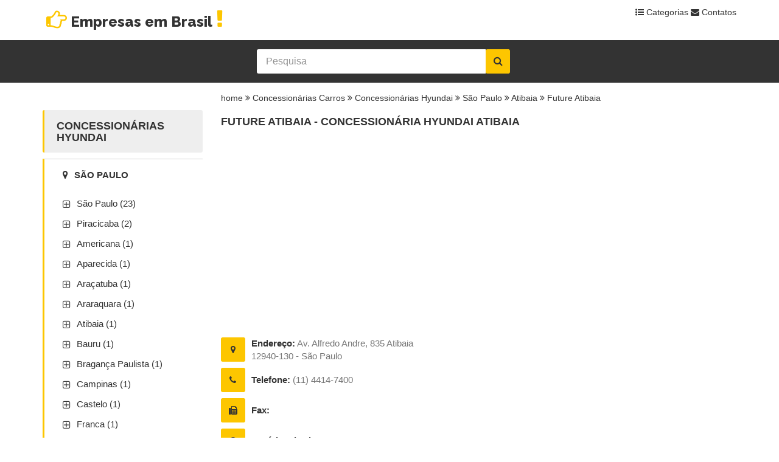

--- FILE ---
content_type: text/html; charset=UTF-8
request_url: http://www.empresasembrasil.com/concessionarias-hyundai/2063-concessionaria-hyundai-atibaia-SP.html
body_size: 4870
content:





<!doctype html>

<html lang="en">

<head>

  <meta charset="utf-8">

  <meta name="viewport" content="width=device-width, initial-scale=1.0">

  <meta http-equiv="X-UA-Compatible" content="IE=edge">



  <title>Future Atibaia - Atibaia - Concession&aacute;ria Hyundai Av. Alfredo Andre, 835 Atibaia 12940-130 - S&atilde;o Paulo</title>
  <meta name="description" content="Concession&aacute;ria Hyundai no Atibaia. Nesta se&ccedil;&atilde;o do EmpresasEmBrasil.com voc&ecirc; pode consultar contatos e endere&ccedil;o da concession&aacute;ria." />
  <link rel="canonical" href="http://www.empresasembrasil.com/concessionarias-hyundai/2063-concessionaria-hyundai-atibaia-SP.html" />


<!--- autocomplete -->

  <link rel="stylesheet" href="//code.jquery.com/ui/1.11.4/themes/smoothness/jquery-ui.css">
  <script src="//code.jquery.com/jquery-1.10.2.js"></script>
  <script src="//code.jquery.com/ui/1.11.4/jquery-ui.js"></script>
  <script src="/autocomplete.js"></script>

  <!-- Stylesheets -->

  <link rel="stylesheet" href="/css/style.css">



  <!-- GOOGLE FONTS -->

  <link href='http://fonts.googleapis.com/css?family=Raleway:400,700,600,800%7COpen+Sans:400italic,400,600,700' rel='stylesheet' type='text/css'>
  <meta name="staticmenu" content="y" />



  <!--[if IE 9]>

    <script src="js/media.match.min.js"></script>

  <![endif]-->

  <style type="text/css">

<!--

.Stile2 {font-size: xx-small}

-->

  </style>

<script src="http://w.sharethis.com/button/buttons.js"></script>

<script>stLight.options({publisher: "e531e779-4f88-4151-98ec-4ae3a811e076", doNotHash: false, doNotCopy: false, hashAddressBar: false});</script>

</head>



<body>

<div id="main-wrapper">







  <header id="header">



    <div class="header-top-bar">



      <div class="container">



        <!-- HEADER-LOGIN -->



         <!-- END .HEADER-LOGIN -->
		<div class="header-login">
		






         <h2><a href="/"><i class="fa fa-hand-o-right"></i>Empresas em Brasil<i class="fa fa-exclamation"></i></a></h2>







          <div>



            



          </div>







        </div>







    







        <!-- HEADER-LOG0 -->



        






   <!-- CALL TO ACTION -->

		<div class="header-call-to-action">



          <a href="/#categorie"> <i class="fa fa-list-ul"></i> Categorias</a>  <a href="/contatos/"> <i class="fa fa-envelope"></i> Contatos</a>



        </div>

        
		







      </div><!-- END .CONTAINER -->



    </div>



    <!-- END .HEADER-TOP-BAR -->







     <!-- HEADER SEARCH SECTION -->
    <div class="header-search map">
      <div id="toappend" class="header-search-bar">
        
            <form itemprop="potentialAction" itemscope itemtype="http://schema.org/SearchAction" action="/autocomplete-search.php" method="get" enctype="application/x-www-form-urlencoded" name="qs" id="qs">

            <!-- END .search-toggle -->


          <div class="container">
            

            <div class="search-value">
			 <div class="select-location">
                
              </div>
              <div class="keywords">
                <input id="tags" class="zoom_searchbox" itemprop="query-input" type="text" placeholder="Pesquisa" name="ricerca" required/>
              </div>
			   

              

              

              <button class="search-btn" type="submit" class="zoom_button"><i class="fa fa-search"></i></button>
			 
            </div>
          </div> <!-- END .CONTAINER -->
        </form>
      </div> <!-- END .header-search-bar -->






 



    </div> <!-- END .SEARCH-MAP -->







     <!-- end .header-nav-bar -->



  </header> <!-- end #header -->


  <div id="page-content">

    <div class="container">

      <div class="row">



        <div class="col-md-9 col-md-push-3">

          <div class="page-content company-profile">



            <div class="tab-content">



               <!-- end .tab-pane -->



               <!-- end .tab-pane -->



              <div class="tab-pane active" id="company-contact">

                <div class="company-profile company-contact">

				

				<p>
 <a href="/">home</a> <i class="fa fa-angle-double-right"></i> <a href="/concessionarias-carros/">Concession&aacute;rias Carros</a> <i class="fa fa-angle-double-right"></i> <a href="/concessionarias-hyundai/">Concession&aacute;rias Hyundai</a> <i class="fa fa-angle-double-right"></i> <a href="/concessionarias-hyundai/sao-paulo/">S&atilde;o Paulo</a> <i class="fa fa-angle-double-right"></i> <a href="/lista/concessionarias-hyundai/atibaia-SP/">Atibaia</a> <i class="fa fa-angle-double-right"></i> Future Atibaia 				</p>

				



                  <h2>Future Atibaia - Concession&aacute;ria Hyundai Atibaia</h2>

				 <p></p>

<p>
<script async src="//pagead2.googlesyndication.com/pagead/js/adsbygoogle.js"></script>
<!-- adattabile -->
<ins class="adsbygoogle"
     style="display:block"
     data-ad-client="ca-pub-5497661147020151"
     data-ad-slot="4362590883"
     data-ad-format="auto"></ins>
<script>
(adsbygoogle = window.adsbygoogle || []).push({});
</script>
</p>



				<div class="company-text">

                    



                    

                  </div>

                  



                  





                  <div class="row">

                    <div class="col-md-6">

					<div class="address-details clearfix">

					<table class="table-bordered">

         



          <tbody>

            <tr style="height:50px">

              <td><i class="fa fa-map-marker"></i></td>

              <td><p><span><strong>Endere&ccedil;o:</strong> Av. Alfredo Andre, 835 Atibaia 12940-130 - S&atilde;o Paulo</span></p></td>

              

            </tr>



            <tr style="height:50px">

             <td><i class="fa fa-phone"></i></td>

             <td><p><span><strong>Telefone:</strong> (11) 4414-7400</span></p></td>

             

            </tr>



            <tr style="height:50px">

             <td><i class="fa fa-fax"></i></td>

             <td><p><span><strong>Fax:</strong> </span></p></td>

             

            </tr>



             <tr style="height:50px">

             <td><i class="fa fa-clock-o"></i></td>

             <td><p><span><strong>Hor&aacute;rios de abertura:</strong> </span></p></td>

             

            </tr>

			

			<tr style="height:5px">

             <td></td>

             <td></td>

             

            </tr>

			



             

			

		

			



           

          </tbody>

        </table>

		<p><span>   <ul class="list-inline">

                <span class='st_facebook' ></span>

				<span class='st_twitter' ></span>

				<span class='st_linkedin' ></span>

				<span class='st_googleplus' ></span>

                    </ul></span></p>

              

	

                     </div>

  <h5>mapa</h5>



                      <div class="address-details clearfix">

					  

                        

											<iframe
  width="400"
  height="400"
  frameborder="0" style="border:0"
  src="https://www.google.com/maps/embed/v1/place?key=AIzaSyAfng93LAg4kzLL5CqMlhmNtQLnxCujh0Q
    &q=Av. Alfredo Andre, 835 Atibaia 12940-130 - S&atilde;o Paulo" allowfullscreen>
</iframe>        

                      </div>
                   
               


          	

                

                    <p>

                      <strong>Inserido nas categorias:</strong>

                    </p>

					 <p style="line-height:35px">
					 <a class="btn btn-default" href="/concessionarias-hyundai/sao-paulo/">Concession&aacute;rias Hyundai S&atilde;o Paulo</a> <a class="btn btn-default" href="/concessionarias-carros/sao-paulo/">Concession&aacute;rias Carros S&atilde;o Paulo</a>                      

                    </p>

				 <div class="company-text">

                    <p>
                     O site EmpresasEmBrasil.com compartilha informa&ccedil;&otilde;es de dom&iacute;nio p&uacute;blico, e n&atilde;o est&aacute; diretamente ligado a nenhuma das empresas apresentadas. As marcas citadas pertencem aos seus respectivos propriet&aacute;rios. Para maiores informa&ccedil;&otilde;es sobre as concession&aacute;rias Hyundai, voc&ecirc; poder&aacute; encontrar o site oficial. Informe-nos sobre eventuais imprecis&otilde;es da p&aacute;gina, escrevendo-nos! A altera&ccedil;&atilde;o dos dados ocorrer&aacute; rapidamente.                    </p>



                    

                  </div>

               

						

                      



                      



                    </div> <!-- end main grid layout -->



                    <div class="col-md-6">

					
<script async src="//pagead2.googlesyndication.com/pagead/js/adsbygoogle.js"></script>
<!-- adattabile -->
<ins class="adsbygoogle"
     style="display:block"
     data-ad-client="ca-pub-5497661147020151"
     data-ad-slot="4362590883"
     data-ad-format="auto"></ins>
<script>
(adsbygoogle = window.adsbygoogle || []).push({});
</script>
				



                    

                 
 <p>
 </br>
 </br>
<script async src="//pagead2.googlesyndication.com/pagead/js/adsbygoogle.js"></script>
<!-- adattabile -->
<ins class="adsbygoogle"
     style="display:block"
     data-ad-client="ca-pub-5497661147020151"
     data-ad-slot="4362590883"
     data-ad-format="auto"></ins>
<script>
(adsbygoogle = window.adsbygoogle || []).push({});
</script>

</p>
 




					

					 



                    </div> <!-- end main grid layout -->

                  </div> <!-- end .row -->

				  



                 

                  



                </div> <!-- end .company-contact -->

              </div> <!-- end .tab-pane -->

            </div> <!-- end .tab-content -->



          </div> <!-- end .page-content -->

        </div>



        <div class="col-md-3 col-md-pull-9 category-toggle">

		<button><i class="fa fa-bars"></i></button>



          <div class="page-sidebar">

		  

		  

			<div class="page-sidebar company-sidebar">

			

            <div class="contact-details">

              <h2>Concession&aacute;rias Hyundai</h2>

			 </div>  

			 </div>



            <!-- Category accordion -->
            <div id="categories">
              <div class="accordion">
                <ul class="nav nav-tabs accordion-tab" role="tablist">
                  

                  
				  <li class="active">
                    <a href="#" role="tab" data-toggle="tab"><i class="fa fa-map-marker"></i>S&atilde;o Paulo</a>

                    <div>
            <!-- menu filtri localita --><a href="/lista/concessionarias-hyundai/sao-paulo-SP/">S&atilde;o Paulo (23)</a><a href="/lista/concessionarias-hyundai/piracicaba-SP/">Piracicaba (2)</a><a href="/lista/concessionarias-hyundai/americana-SP/">Americana (1)</a><a href="/lista/concessionarias-hyundai/aparecida-SP/">Aparecida (1)</a><a href="/lista/concessionarias-hyundai/aracatuba-SP/">Ara&ccedil;atuba (1)</a><a href="/lista/concessionarias-hyundai/araraquara-SP/">Araraquara (1)</a><a href="/lista/concessionarias-hyundai/atibaia-SP/">Atibaia (1)</a><a href="/lista/concessionarias-hyundai/bauru-SP/">Bauru (1)</a><a href="/lista/concessionarias-hyundai/braganca-paulista-SP/">Bragan&ccedil;a Paulista (1)</a><a href="/lista/concessionarias-hyundai/campinas-SP/">Campinas (1)</a><a href="/lista/concessionarias-hyundai/castelo-SP/">Castelo (1)</a><a href="/lista/concessionarias-hyundai/franca-SP/">Franca (1)</a><a href="/lista/concessionarias-hyundai/indaiatuba-SP/">Indaiatuba (1)</a><a href="/lista/concessionarias-hyundai/jundiai-SP/">Jundia&iacute; (1)</a><a href="/lista/concessionarias-hyundai/limeira-SP/">Limeira (1)</a><a href="/mapa/concessionarias-hyundai/sao-paulo/">Todas as &aacute;reas</a>                    </div>
                  </li>
				  <li>
                    <a href="#" role="tab" data-toggle="tab"><i class="fa fa-map-marker"></i>Sudeste</a>

                    <div>
          <a href="http://www.empresasembrasil.com/concessionarias-hyundai/belo-horizonte-e-minas-gerais/">Belo Horizonte e Minas Gerais (21)</a><a href="http://www.empresasembrasil.com/concessionarias-hyundai/rio-de-janeiro/">Rio de Janeiro (15)</a><a href="http://www.empresasembrasil.com/concessionarias-hyundai/sao-paulo/">S&atilde;o Paulo (48)</a><a href="http://www.empresasembrasil.com/concessionarias-hyundai/vitoria-e-espirito-santo/">Vit&oacute;ria e Esp&iacute;rito Santo (3)</a>                    </div>
                  </li>
               
                 
                </ul>
              </div> <!-- end .accordion -->
            </div> <!-- end #categories -->
<div class="page-sidebar company-sidebar">
			<div class="contact-details"><h2>Concession&aacute;rias Carros</h2></div>
			 </div>

            <!-- Category accordion -->
            <div id="categories">
              <div class="accordion">
                <ul class="nav nav-tabs accordion-tab" role="tablist">
                  
			  
               <li class="active">   
           
                    <a href="#" role="tab" data-toggle="tab"><i class="fa fa-filter"></i>Concession&aacute;rias Carros S&atilde;o Paulo</a>

                    <div><!-- menu filtri categoria provincia --><a href="/concessionarias-carros/sao-paulo/">Concession&aacute;rias Carros (1331)</a><a href="/concessionarias-audi/sao-paulo/">Concession&aacute;rias Audi (10)</a><a href="/concessionarias-bmw/sao-paulo/">Concession&aacute;rias Bmw (18)</a><a href="/concessionarias-chevrolet/sao-paulo/">Concession&aacute;rias Chevrolet (90)</a><a href="/concessionarias-citroen/sao-paulo/">Concession&aacute;rias Citro&euml;n (59)</a><a href="/concessionarias-fiat/sao-paulo/">Concession&aacute;rias Fiat (176)</a><a href="/concessionarias-ford/sao-paulo/">Concession&aacute;rias Ford (106)</a><a href="/concessionarias-honda/sao-paulo/">Concession&aacute;rias Honda (95)</a><a href="/concessionarias-hyundai/sao-paulo/">Concession&aacute;rias Hyundai (48)</a><a href="/concessionarias-jeep/sao-paulo/">Concession&aacute;rias Jeep (14)</a><a href="/concessionarias-kia/sao-paulo/">Concession&aacute;rias Kia (47)</a><a href="/concessionarias-land-rover/sao-paulo/">Concession&aacute;rias Land-rover (18)</a><a href="/concessionarias-mercedes/sao-paulo/">Concession&aacute;rias Mercedes (60)</a><a href="/concessionarias-mini/sao-paulo/">Concession&aacute;rias Mini (5)</a><a href="/concessionarias-mitsubishi/sao-paulo/">Concession&aacute;rias Mitsubishi (38)</a><a href="/concessionarias-nissan/sao-paulo/">Concession&aacute;rias Nissan (58)</a><a href="/concessionarias-peugeot/sao-paulo/">Concession&aacute;rias Peugeot (78)</a><a href="/concessionarias-renault/sao-paulo/">Concession&aacute;rias Renault (53)</a><a href="/concessionarias-ssangyong/sao-paulo/">Concession&aacute;rias Ssangyong (7)</a><a href="/concessionarias-subaru/sao-paulo/">Concession&aacute;rias Subaru (11)</a><a href="/concessionarias-suzuki/sao-paulo/">Concession&aacute;rias Suzuki (89)</a><a href="/concessionarias-toyota/sao-paulo/">Concession&aacute;rias Toyota (52)</a><a href="/concessionarias-volkswagen/sao-paulo/">Concession&aacute;rias Volkswagen (191)</a><a href="/concessionarias-volvo/sao-paulo/">Concession&aacute;rias Volvo (8)</a><!-- sost --></div>
                  </li>
                 
                </ul>
              </div> <!-- end .accordion -->
            </div> <!-- end #categories -->			
			

			<div class="page-sidebar company-sidebar">

			

            <div class="contact-details">

              <p style="font-size:12px">Concession&aacute;ria Hyundai no Atibaia. Nesta se&ccedil;&atilde;o do EmpresasEmBrasil.com voc&ecirc; pode consultar contatos e endere&ccedil;o da concession&aacute;ria.</p>

			 </div>  

			 </div>



          </div> <!-- end .page-sidebar -->

        </div> <!-- end grid layout-->

      </div> <!-- end .row -->

    </div> <!-- end .container -->

  </div>  <!-- end #page-content -->




<footer id="footer">
    <!-- end .main-footer -->
<div class="copyright">
      <div class="container">
        <p>Copyright 2017 &copy; empresasembrasil.com. Todos os direitos reservados</p>

        <ul class="list-inline">
          <li><a href="/">Home</a></li>
          <li><a href="/contatos/">Contatos</a></li>
          <li><a href="/#categorie">Categorias</a></li>
        </ul>
      </div> <!-- END .container -->
    </div> 
    <!-- end .copyright-->
  </footer> <!-- end #footer -->

</div> <!-- end #main-wrapper -->

<!-- Scripts -->
<script src="//ajax.googleapis.com/ajax/libs/jquery/2.1.1/jquery.min.js"></script>
<script src="//code.jquery.com/ui/1.11.1/jquery-ui.js"></script>
<script src="/js/jquery.ba-outside-events.min.js"></script>
<script type="text/javascript" src="//maps.google.com/maps/api/js?sensor=true"></script>
<script type="text/javascript" src="/js/gomap.js"></script>
<script type="text/javascript" src="/js/gmaps.js"></script>
<script src="/js/bootstrap.min.js"></script>
<script src="/js/owl.carousel.js"></script>
<script src="/js/scripts.js"></script>

<a rel="nofollow" href="http://clicky.com/100984025"><img src="//static.getclicky.com/media/links/badge.gif" border="0" /></a>
<script src="//static.getclicky.com/js" type="text/javascript"></script>
<script type="text/javascript">try{ clicky.init(100984025); }catch(e){}</script>
<noscript><p><img width="1" height="1" src="//in.getclicky.com/100984025ns.gif" /></p></noscript>
</body>
</html>



--- FILE ---
content_type: text/html; charset=utf-8
request_url: https://www.google.com/recaptcha/api2/aframe
body_size: 266
content:
<!DOCTYPE HTML><html><head><meta http-equiv="content-type" content="text/html; charset=UTF-8"></head><body><script nonce="-iY3Btl5HeznIYv0i2sQoA">/** Anti-fraud and anti-abuse applications only. See google.com/recaptcha */ try{var clients={'sodar':'https://pagead2.googlesyndication.com/pagead/sodar?'};window.addEventListener("message",function(a){try{if(a.source===window.parent){var b=JSON.parse(a.data);var c=clients[b['id']];if(c){var d=document.createElement('img');d.src=c+b['params']+'&rc='+(localStorage.getItem("rc::a")?sessionStorage.getItem("rc::b"):"");window.document.body.appendChild(d);sessionStorage.setItem("rc::e",parseInt(sessionStorage.getItem("rc::e")||0)+1);localStorage.setItem("rc::h",'1769345107956');}}}catch(b){}});window.parent.postMessage("_grecaptcha_ready", "*");}catch(b){}</script></body></html>

--- FILE ---
content_type: text/css
request_url: http://www.empresasembrasil.com/css/style.css
body_size: 30529
content:
/* --------------------------------------
Table Of  Content

1. Bootstrap
2. Font Awesome
3. Pluging
    3.1 Core Owl Carousel CSS File
    3.2 Owl Carousel Theme
4. General Styles
  4.1 Typography
  4.2 Forms
  4.3 Button
5. Header
  5.1 Header Top Bar
  5.2 Header Search Bar
  5.3 Header Map Section
  5.4 Header Nav Bar
  5.5 Header Slide content
  5.6
6. Home With Slider
7. Page Sidebar
  7.1 Location Detail
  7.2 Distance Range
  7.3 Categories
8. Post Sidebar
9. Company Sidebar
10. Page Content
  10.1 View Switcher
  10.2 Bootstrap Tab
  10.3 Product Details
  10.4 Category Item (home with slider)
11. Company Single Product
12. Featured Listing
13. Classified Content
14. Register Now
15. Our Partner
16. Page Heading (for post about us contact us)
17. About Us
18. Contact Us
19. Price Listing
20. Sample Page
21. Blog List
22. Blog Post
23. Comment Section
24. Company Profile
25. Company Events
26. Company Contact
27. Footer
28. Shortcodes

---------------------------------------------- */
/* LESS BUILD */
/* fonts */
/*
  Color Mixins

  Example:
  #777777 lighten(@text-color, 46.5%)
  #bebebe lighten(@text-color, 74.5%)
*/
/* Bootstrap */
/* ====================================================== */
/*! normalize.css v3.0.1 | MIT License | git.io/normalize */
html {
  font-family: sans-serif;
  -ms-text-size-adjust: 100%;
  -webkit-text-size-adjust: 100%;
}
body {
  margin: 0;
}
article,
aside,
details,
figcaption,
figure,
footer,
header,
hgroup,
main,
nav,
section,
summary {
  display: block;
}
audio,
canvas,
progress,
video {
  display: inline-block;
  vertical-align: baseline;
}
audio:not([controls]) {
  display: none;
  height: 0;
}
[hidden],
template {
  display: none;
}
a {
  background: transparent;
}
a:active,
a:hover {
  outline: 0;
}
abbr[title] {
  border-bottom: 1px dotted;
}
b,
strong {
  font-weight: bold;
}
dfn {
  font-style: italic;
}
h1 {
  font-size: 2em;
  margin: 0.67em 0;
}
mark {
  background: #ff0;
  color: #000;
}
small {
  font-size: 80%;
}
sub,
sup {
  font-size: 75%;
  line-height: 0;
  position: relative;
  vertical-align: baseline;
}
sup {
  top: -0.5em;
}
sub {
  bottom: -0.25em;
}
img {
  border: 0;
}
svg:not(:root) {
  overflow: hidden;
}
figure {
  margin: 1em 40px;
}
hr {
  -moz-box-sizing: content-box;
  box-sizing: content-box;
  height: 0;
}
pre {
  overflow: auto;
}
code,
kbd,
pre,
samp {
  font-family: monospace, monospace;
  font-size: 1em;
}
button,
input,
optgroup,
select,
textarea {
  color: inherit;
  font: inherit;
  margin: 0;
}
button {
  overflow: visible;
}
button,
select {
  text-transform: none;
}
button,
html input[type="button"],
input[type="reset"],
input[type="submit"] {
  -webkit-appearance: button;
  cursor: pointer;
}
button[disabled],
html input[disabled] {
  cursor: default;
}
button::-moz-focus-inner,
input::-moz-focus-inner {
  border: 0;
  padding: 0;
}
input {
  line-height: normal;
}
input[type="checkbox"],
input[type="radio"] {
  box-sizing: border-box;
  padding: 0;
}
input[type="number"]::-webkit-inner-spin-button,
input[type="number"]::-webkit-outer-spin-button {
  height: auto;
}
input[type="search"] {
  -webkit-appearance: textfield;
  -moz-box-sizing: content-box;
  -webkit-box-sizing: content-box;
  box-sizing: content-box;
}
input[type="search"]::-webkit-search-cancel-button,
input[type="search"]::-webkit-search-decoration {
  -webkit-appearance: none;
}
fieldset {
  border: 1px solid #c0c0c0;
  margin: 0 2px;
  padding: 0.35em 0.625em 0.75em;
}
legend {
  border: 0;
  padding: 0;
}
textarea {
  overflow: auto;
}
optgroup {
  font-weight: bold;
}
table {
  border-collapse: collapse;
  border-spacing: 0;
}
td,
th {
  padding: 0;
}
.container {
  margin-right: auto;
  margin-left: auto;
  padding-left: 15px;
  padding-right: 15px;
}
@media (min-width: 768px) {
  .container {
    width: 750px;
  }
}
@media (min-width: 992px) {
  .container {
    width: 970px;
  }
}
@media (min-width: 1200px) {
  .container {
    width: 1170px;
  }
}
.container-fluid {
  margin-right: auto;
  margin-left: auto;
  padding-left: 15px;
  padding-right: 15px;
}
.row {
  margin-left: -15px;
  margin-right: -15px;
}
.col-xs-1, .col-sm-1, .col-md-1, .col-lg-1, .col-xs-2, .col-sm-2, .col-md-2, .col-lg-2, .col-xs-3, .col-sm-3, .col-md-3, .col-lg-3, .col-xs-4, .col-sm-4, .col-md-4, .col-lg-4, .col-xs-5, .col-sm-5, .col-md-5, .col-lg-5, .col-xs-6, .col-sm-6, .col-md-6, .col-lg-6, .col-xs-7, .col-sm-7, .col-md-7, .col-lg-7, .col-xs-8, .col-sm-8, .col-md-8, .col-lg-8, .col-xs-9, .col-sm-9, .col-md-9, .col-lg-9, .col-xs-10, .col-sm-10, .col-md-10, .col-lg-10, .col-xs-11, .col-sm-11, .col-md-11, .col-lg-11, .col-xs-12, .col-sm-12, .col-md-12, .col-lg-12 {
  position: relative;
  min-height: 1px;
  padding-left: 15px;
  padding-right: 15px;
}
.col-xs-1, .col-xs-2, .col-xs-3, .col-xs-4, .col-xs-5, .col-xs-6, .col-xs-7, .col-xs-8, .col-xs-9, .col-xs-10, .col-xs-11, .col-xs-12 {
  float: left;
}
.col-xs-12 {
  width: 100%;
}
.col-xs-11 {
  width: 91.66666667%;
}
.col-xs-10 {
  width: 83.33333333%;
}
.col-xs-9 {
  width: 75%;
}
.col-xs-8 {
  width: 66.66666667%;
}
.col-xs-7 {
  width: 58.33333333%;
}
.col-xs-6 {
  width: 50%;
}
.col-xs-5 {
  width: 41.66666667%;
}
.col-xs-4 {
  width: 33.33333333%;
}
.col-xs-3 {
  width: 25%;
}
.col-xs-2 {
  width: 16.66666667%;
}
.col-xs-1 {
  width: 8.33333333%;
}
.col-xs-pull-12 {
  right: 100%;
}
.col-xs-pull-11 {
  right: 91.66666667%;
}
.col-xs-pull-10 {
  right: 83.33333333%;
}
.col-xs-pull-9 {
  right: 75%;
}
.col-xs-pull-8 {
  right: 66.66666667%;
}
.col-xs-pull-7 {
  right: 58.33333333%;
}
.col-xs-pull-6 {
  right: 50%;
}
.col-xs-pull-5 {
  right: 41.66666667%;
}
.col-xs-pull-4 {
  right: 33.33333333%;
}
.col-xs-pull-3 {
  right: 25%;
}
.col-xs-pull-2 {
  right: 16.66666667%;
}
.col-xs-pull-1 {
  right: 8.33333333%;
}
.col-xs-pull-0 {
  right: auto;
}
.col-xs-push-12 {
  left: 100%;
}
.col-xs-push-11 {
  left: 91.66666667%;
}
.col-xs-push-10 {
  left: 83.33333333%;
}
.col-xs-push-9 {
  left: 75%;
}
.col-xs-push-8 {
  left: 66.66666667%;
}
.col-xs-push-7 {
  left: 58.33333333%;
}
.col-xs-push-6 {
  left: 50%;
}
.col-xs-push-5 {
  left: 41.66666667%;
}
.col-xs-push-4 {
  left: 33.33333333%;
}
.col-xs-push-3 {
  left: 25%;
}
.col-xs-push-2 {
  left: 16.66666667%;
}
.col-xs-push-1 {
  left: 8.33333333%;
}
.col-xs-push-0 {
  left: auto;
}
.col-xs-offset-12 {
  margin-left: 100%;
}
.col-xs-offset-11 {
  margin-left: 91.66666667%;
}
.col-xs-offset-10 {
  margin-left: 83.33333333%;
}
.col-xs-offset-9 {
  margin-left: 75%;
}
.col-xs-offset-8 {
  margin-left: 66.66666667%;
}
.col-xs-offset-7 {
  margin-left: 58.33333333%;
}
.col-xs-offset-6 {
  margin-left: 50%;
}
.col-xs-offset-5 {
  margin-left: 41.66666667%;
}
.col-xs-offset-4 {
  margin-left: 33.33333333%;
}
.col-xs-offset-3 {
  margin-left: 25%;
}
.col-xs-offset-2 {
  margin-left: 16.66666667%;
}
.col-xs-offset-1 {
  margin-left: 8.33333333%;
}
.col-xs-offset-0 {
  margin-left: 0%;
}
@media (min-width: 768px) {
  .col-sm-1, .col-sm-2, .col-sm-3, .col-sm-4, .col-sm-5, .col-sm-6, .col-sm-7, .col-sm-8, .col-sm-9, .col-sm-10, .col-sm-11, .col-sm-12 {
    float: left;
  }
  .col-sm-12 {
    width: 100%;
  }
  .col-sm-11 {
    width: 91.66666667%;
  }
  .col-sm-10 {
    width: 83.33333333%;
  }
  .col-sm-9 {
    width: 75%;
  }
  .col-sm-8 {
    width: 66.66666667%;
  }
  .col-sm-7 {
    width: 58.33333333%;
  }
  .col-sm-6 {
    width: 50%;
  }
  .col-sm-5 {
    width: 41.66666667%;
  }
  .col-sm-4 {
    width: 33.33333333%;
  }
  .col-sm-3 {
    width: 25%;
  }
  .col-sm-2 {
    width: 16.66666667%;
  }
  .col-sm-1 {
    width: 8.33333333%;
  }
  .col-sm-pull-12 {
    right: 100%;
  }
  .col-sm-pull-11 {
    right: 91.66666667%;
  }
  .col-sm-pull-10 {
    right: 83.33333333%;
  }
  .col-sm-pull-9 {
    right: 75%;
  }
  .col-sm-pull-8 {
    right: 66.66666667%;
  }
  .col-sm-pull-7 {
    right: 58.33333333%;
  }
  .col-sm-pull-6 {
    right: 50%;
  }
  .col-sm-pull-5 {
    right: 41.66666667%;
  }
  .col-sm-pull-4 {
    right: 33.33333333%;
  }
  .col-sm-pull-3 {
    right: 25%;
  }
  .col-sm-pull-2 {
    right: 16.66666667%;
  }
  .col-sm-pull-1 {
    right: 8.33333333%;
  }
  .col-sm-pull-0 {
    right: auto;
  }
  .col-sm-push-12 {
    left: 100%;
  }
  .col-sm-push-11 {
    left: 91.66666667%;
  }
  .col-sm-push-10 {
    left: 83.33333333%;
  }
  .col-sm-push-9 {
    left: 75%;
  }
  .col-sm-push-8 {
    left: 66.66666667%;
  }
  .col-sm-push-7 {
    left: 58.33333333%;
  }
  .col-sm-push-6 {
    left: 50%;
  }
  .col-sm-push-5 {
    left: 41.66666667%;
  }
  .col-sm-push-4 {
    left: 33.33333333%;
  }
  .col-sm-push-3 {
    left: 25%;
  }
  .col-sm-push-2 {
    left: 16.66666667%;
  }
  .col-sm-push-1 {
    left: 8.33333333%;
  }
  .col-sm-push-0 {
    left: auto;
  }
  .col-sm-offset-12 {
    margin-left: 100%;
  }
  .col-sm-offset-11 {
    margin-left: 91.66666667%;
  }
  .col-sm-offset-10 {
    margin-left: 83.33333333%;
  }
  .col-sm-offset-9 {
    margin-left: 75%;
  }
  .col-sm-offset-8 {
    margin-left: 66.66666667%;
  }
  .col-sm-offset-7 {
    margin-left: 58.33333333%;
  }
  .col-sm-offset-6 {
    margin-left: 50%;
  }
  .col-sm-offset-5 {
    margin-left: 41.66666667%;
  }
  .col-sm-offset-4 {
    margin-left: 33.33333333%;
  }
  .col-sm-offset-3 {
    margin-left: 25%;
  }
  .col-sm-offset-2 {
    margin-left: 16.66666667%;
  }
  .col-sm-offset-1 {
    margin-left: 8.33333333%;
  }
  .col-sm-offset-0 {
    margin-left: 0%;
  }
}
@media (min-width: 992px) {
  .col-md-1, .col-md-2, .col-md-3, .col-md-4, .col-md-5, .col-md-6, .col-md-7, .col-md-8, .col-md-9, .col-md-10, .col-md-11, .col-md-12 {
    float: left;
  }
  .col-md-12 {
    width: 100%;
  }
  .col-md-11 {
    width: 91.66666667%;
  }
  .col-md-10 {
    width: 83.33333333%;
  }
  .col-md-9 {
    width: 75%;
  }
  .col-md-8 {
    width: 66.66666667%;
  }
  .col-md-7 {
    width: 58.33333333%;
  }
  .col-md-6 {
    width: 50%;
  }
  .col-md-5 {
    width: 41.66666667%;
  }
  .col-md-4 {
    width: 33.33333333%;
  }
  .col-md-3 {
    width: 25%;
  }
  .col-md-2 {
    width: 16.66666667%;
  }
  .col-md-1 {
    width: 8.33333333%;
  }
  .col-md-pull-12 {
    right: 100%;
  }
  .col-md-pull-11 {
    right: 91.66666667%;
  }
  .col-md-pull-10 {
    right: 83.33333333%;
  }
  .col-md-pull-9 {
    right: 75%;
  }
  .col-md-pull-8 {
    right: 66.66666667%;
  }
  .col-md-pull-7 {
    right: 58.33333333%;
  }
  .col-md-pull-6 {
    right: 50%;
  }
  .col-md-pull-5 {
    right: 41.66666667%;
  }
  .col-md-pull-4 {
    right: 33.33333333%;
  }
  .col-md-pull-3 {
    right: 25%;
  }
  .col-md-pull-2 {
    right: 16.66666667%;
  }
  .col-md-pull-1 {
    right: 8.33333333%;
  }
  .col-md-pull-0 {
    right: auto;
  }
  .col-md-push-12 {
    left: 100%;
  }
  .col-md-push-11 {
    left: 91.66666667%;
  }
  .col-md-push-10 {
    left: 83.33333333%;
  }
  .col-md-push-9 {
    left: 75%;
  }
  .col-md-push-8 {
    left: 66.66666667%;
  }
  .col-md-push-7 {
    left: 58.33333333%;
  }
  .col-md-push-6 {
    left: 50%;
  }
  .col-md-push-5 {
    left: 41.66666667%;
  }
  .col-md-push-4 {
    left: 33.33333333%;
  }
  .col-md-push-3 {
    left: 25%;
  }
  .col-md-push-2 {
    left: 16.66666667%;
  }
  .col-md-push-1 {
    left: 8.33333333%;
  }
  .col-md-push-0 {
    left: auto;
  }
  .col-md-offset-12 {
    margin-left: 100%;
  }
  .col-md-offset-11 {
    margin-left: 91.66666667%;
  }
  .col-md-offset-10 {
    margin-left: 83.33333333%;
  }
  .col-md-offset-9 {
    margin-left: 75%;
  }
  .col-md-offset-8 {
    margin-left: 66.66666667%;
  }
  .col-md-offset-7 {
    margin-left: 58.33333333%;
  }
  .col-md-offset-6 {
    margin-left: 50%;
  }
  .col-md-offset-5 {
    margin-left: 41.66666667%;
  }
  .col-md-offset-4 {
    margin-left: 33.33333333%;
  }
  .col-md-offset-3 {
    margin-left: 25%;
  }
  .col-md-offset-2 {
    margin-left: 16.66666667%;
  }
  .col-md-offset-1 {
    margin-left: 8.33333333%;
  }
  .col-md-offset-0 {
    margin-left: 0%;
  }
}
@media (min-width: 1200px) {
  .col-lg-1, .col-lg-2, .col-lg-3, .col-lg-4, .col-lg-5, .col-lg-6, .col-lg-7, .col-lg-8, .col-lg-9, .col-lg-10, .col-lg-11, .col-lg-12 {
    float: left;
  }
  .col-lg-12 {
    width: 100%;
  }
  .col-lg-11 {
    width: 91.66666667%;
  }
  .col-lg-10 {
    width: 83.33333333%;
  }
  .col-lg-9 {
    width: 75%;
  }
  .col-lg-8 {
    width: 66.66666667%;
  }
  .col-lg-7 {
    width: 58.33333333%;
  }
  .col-lg-6 {
    width: 50%;
  }
  .col-lg-5 {
    width: 41.66666667%;
  }
  .col-lg-4 {
    width: 33.33333333%;
  }
  .col-lg-3 {
    width: 25%;
  }
  .col-lg-2 {
    width: 16.66666667%;
  }
  .col-lg-1 {
    width: 8.33333333%;
  }
  .col-lg-pull-12 {
    right: 100%;
  }
  .col-lg-pull-11 {
    right: 91.66666667%;
  }
  .col-lg-pull-10 {
    right: 83.33333333%;
  }
  .col-lg-pull-9 {
    right: 75%;
  }
  .col-lg-pull-8 {
    right: 66.66666667%;
  }
  .col-lg-pull-7 {
    right: 58.33333333%;
  }
  .col-lg-pull-6 {
    right: 50%;
  }
  .col-lg-pull-5 {
    right: 41.66666667%;
  }
  .col-lg-pull-4 {
    right: 33.33333333%;
  }
  .col-lg-pull-3 {
    right: 25%;
  }
  .col-lg-pull-2 {
    right: 16.66666667%;
  }
  .col-lg-pull-1 {
    right: 8.33333333%;
  }
  .col-lg-pull-0 {
    right: auto;
  }
  .col-lg-push-12 {
    left: 100%;
  }
  .col-lg-push-11 {
    left: 91.66666667%;
  }
  .col-lg-push-10 {
    left: 83.33333333%;
  }
  .col-lg-push-9 {
    left: 75%;
  }
  .col-lg-push-8 {
    left: 66.66666667%;
  }
  .col-lg-push-7 {
    left: 58.33333333%;
  }
  .col-lg-push-6 {
    left: 50%;
  }
  .col-lg-push-5 {
    left: 41.66666667%;
  }
  .col-lg-push-4 {
    left: 33.33333333%;
  }
  .col-lg-push-3 {
    left: 25%;
  }
  .col-lg-push-2 {
    left: 16.66666667%;
  }
  .col-lg-push-1 {
    left: 8.33333333%;
  }
  .col-lg-push-0 {
    left: auto;
  }
  .col-lg-offset-12 {
    margin-left: 100%;
  }
  .col-lg-offset-11 {
    margin-left: 91.66666667%;
  }
  .col-lg-offset-10 {
    margin-left: 83.33333333%;
  }
  .col-lg-offset-9 {
    margin-left: 75%;
  }
  .col-lg-offset-8 {
    margin-left: 66.66666667%;
  }
  .col-lg-offset-7 {
    margin-left: 58.33333333%;
  }
  .col-lg-offset-6 {
    margin-left: 50%;
  }
  .col-lg-offset-5 {
    margin-left: 41.66666667%;
  }
  .col-lg-offset-4 {
    margin-left: 33.33333333%;
  }
  .col-lg-offset-3 {
    margin-left: 25%;
  }
  .col-lg-offset-2 {
    margin-left: 16.66666667%;
  }
  .col-lg-offset-1 {
    margin-left: 8.33333333%;
  }
  .col-lg-offset-0 {
    margin-left: 0%;
  }
}
.clearfix:before,
.clearfix:after,
.container:before,
.container:after,
.container-fluid:before,
.container-fluid:after,
.row:before,
.row:after {
  content: " ";
  display: table;
}
.clearfix:after,
.container:after,
.container-fluid:after,
.row:after {
  clear: both;
}
.center-block {
  display: block;
  margin-left: auto;
  margin-right: auto;
}
.pull-right {
  float: right !important;
}
.pull-left {
  float: left !important;
}
.hide {
  display: none !important;
}
.show {
  display: block !important;
}
.invisible {
  visibility: hidden;
}
.text-hide {
  font: 0/0 a;
  color: transparent;
  text-shadow: none;
  background-color: transparent;
  border: 0;
}
.hidden {
  display: none !important;
  visibility: hidden !important;
}
.affix {
  position: fixed;
}
@-ms-viewport {
  width: device-width;
}
.visible-xs,
.visible-sm,
.visible-md,
.visible-lg {
  display: none !important;
}
.visible-xs-block,
.visible-xs-inline,
.visible-xs-inline-block,
.visible-sm-block,
.visible-sm-inline,
.visible-sm-inline-block,
.visible-md-block,
.visible-md-inline,
.visible-md-inline-block,
.visible-lg-block,
.visible-lg-inline,
.visible-lg-inline-block {
  display: none !important;
}
@media (max-width: 767px) {
  .visible-xs {
    display: block !important;
  }
  table.visible-xs {
    display: table;
  }
  tr.visible-xs {
    display: table-row !important;
  }
  th.visible-xs,
  td.visible-xs {
    display: table-cell !important;
  }
}
@media (max-width: 767px) {
  .visible-xs-block {
    display: block !important;
  }
}
@media (max-width: 767px) {
  .visible-xs-inline {
    display: inline !important;
  }
}
@media (max-width: 767px) {
  .visible-xs-inline-block {
    display: inline-block !important;
  }
}
@media (min-width: 768px) and (max-width: 991px) {
  .visible-sm {
    display: block !important;
  }
  table.visible-sm {
    display: table;
  }
  tr.visible-sm {
    display: table-row !important;
  }
  th.visible-sm,
  td.visible-sm {
    display: table-cell !important;
  }
}
@media (min-width: 768px) and (max-width: 991px) {
  .visible-sm-block {
    display: block !important;
  }
}
@media (min-width: 768px) and (max-width: 991px) {
  .visible-sm-inline {
    display: inline !important;
  }
}
@media (min-width: 768px) and (max-width: 991px) {
  .visible-sm-inline-block {
    display: inline-block !important;
  }
}
@media (min-width: 992px) and (max-width: 1199px) {
  .visible-md {
    display: block !important;
  }
  table.visible-md {
    display: table;
  }
  tr.visible-md {
    display: table-row !important;
  }
  th.visible-md,
  td.visible-md {
    display: table-cell !important;
  }
}
@media (min-width: 992px) and (max-width: 1199px) {
  .visible-md-block {
    display: block !important;
  }
}
@media (min-width: 992px) and (max-width: 1199px) {
  .visible-md-inline {
    display: inline !important;
  }
}
@media (min-width: 992px) and (max-width: 1199px) {
  .visible-md-inline-block {
    display: inline-block !important;
  }
}
@media (min-width: 1200px) {
  .visible-lg {
    display: block !important;
  }
  table.visible-lg {
    display: table;
  }
  tr.visible-lg {
    display: table-row !important;
  }
  th.visible-lg,
  td.visible-lg {
    display: table-cell !important;
  }
}
@media (min-width: 1200px) {
  .visible-lg-block {
    display: block !important;
  }
}
@media (min-width: 1200px) {
  .visible-lg-inline {
    display: inline !important;
  }
}
@media (min-width: 1200px) {
  .visible-lg-inline-block {
    display: inline-block !important;
  }
}
@media (max-width: 767px) {
  .hidden-xs {
    display: none !important;
  }
}
@media (min-width: 768px) and (max-width: 991px) {
  .hidden-sm {
    display: none !important;
  }
}
@media (min-width: 992px) and (max-width: 1199px) {
  .hidden-md {
    display: none !important;
  }
}
@media (min-width: 1200px) {
  .hidden-lg {
    display: none !important;
  }
}
.visible-print {
  display: none !important;
}
@media print {
  .visible-print {
    display: block !important;
  }
  table.visible-print {
    display: table;
  }
  tr.visible-print {
    display: table-row !important;
  }
  th.visible-print,
  td.visible-print {
    display: table-cell !important;
  }
}
.visible-print-block {
  display: none !important;
}
@media print {
  .visible-print-block {
    display: block !important;
  }
}
.visible-print-inline {
  display: none !important;
}
@media print {
  .visible-print-inline {
    display: inline !important;
  }
}
.visible-print-inline-block {
  display: none !important;
}
@media print {
  .visible-print-inline-block {
    display: inline-block !important;
  }
}
@media print {
  .hidden-print {
    display: none !important;
  }
}
/* Font Awesome */
/* ====================================================== */
/* FONT PATH
 * -------------------------- */
@font-face {
  font-family: 'FontAwesome';
  src: url('../fonts/fontawesome-webfont.eot?v=4.2.0');
  src: url('../fonts/fontawesome-webfont.eot?#iefix&v=4.2.0') format('embedded-opentype'), url('../fonts/fontawesome-webfont.woff?v=4.2.0') format('woff'), url('../fonts/fontawesome-webfont.ttf?v=4.2.0') format('truetype'), url('../fonts/fontawesome-webfont.svg?v=4.2.0#fontawesomeregular') format('svg');
  font-weight: normal;
  font-style: normal;
}
.fa {
  display: inline-block;
  font: normal normal normal 14px/1 FontAwesome;
  font-size: inherit;
  text-rendering: auto;
  -webkit-font-smoothing: antialiased;
  -moz-osx-font-smoothing: grayscale;
}
/* Font Awesome uses the Unicode Private Use Area (PUA) to ensure screen
   readers do not read off random characters that represent icons */
.fa-glass:before {
  content: "\f000";
}
.fa-music:before {
  content: "\f001";
}
.fa-search:before {
  content: "\f002";
}
.fa-envelope-o:before {
  content: "\f003";
}
.fa-heart:before {
  content: "\f004";
}
.fa-star:before {
  content: "\f005";
}
.fa-star-o:before {
  content: "\f006";
}
.fa-user:before {
  content: "\f007";
}
.fa-film:before {
  content: "\f008";
}
.fa-th-large:before {
  content: "\f009";
}
.fa-th:before {
  content: "\f00a";
}
.fa-th-list:before {
  content: "\f00b";
}
.fa-check:before {
  content: "\f00c";
}
.fa-remove:before,
.fa-close:before,
.fa-times:before {
  content: "\f00d";
}
.fa-search-plus:before {
  content: "\f00e";
}
.fa-search-minus:before {
  content: "\f010";
}
.fa-power-off:before {
  content: "\f011";
}
.fa-signal:before {
  content: "\f012";
}
.fa-gear:before,
.fa-cog:before {
  content: "\f013";
}
.fa-trash-o:before {
  content: "\f014";
}
.fa-home:before {
  content: "\f015";
}
.fa-file-o:before {
  content: "\f016";
}
.fa-clock-o:before {
  content: "\f017";
}
.fa-road:before {
  content: "\f018";
}
.fa-download:before {
  content: "\f019";
}
.fa-arrow-circle-o-down:before {
  content: "\f01a";
}
.fa-arrow-circle-o-up:before {
  content: "\f01b";
}
.fa-inbox:before {
  content: "\f01c";
}
.fa-play-circle-o:before {
  content: "\f01d";
}
.fa-rotate-right:before,
.fa-repeat:before {
  content: "\f01e";
}
.fa-refresh:before {
  content: "\f021";
}
.fa-list-alt:before {
  content: "\f022";
}
.fa-lock:before {
  content: "\f023";
}
.fa-flag:before {
  content: "\f024";
}
.fa-headphones:before {
  content: "\f025";
}
.fa-volume-off:before {
  content: "\f026";
}
.fa-volume-down:before {
  content: "\f027";
}
.fa-volume-up:before {
  content: "\f028";
}
.fa-qrcode:before {
  content: "\f029";
}
.fa-barcode:before {
  content: "\f02a";
}
.fa-tag:before {
  content: "\f02b";
}
.fa-tags:before {
  content: "\f02c";
}
.fa-book:before {
  content: "\f02d";
}
.fa-bookmark:before {
  content: "\f02e";
}
.fa-print:before {
  content: "\f02f";
}
.fa-camera:before {
  content: "\f030";
}
.fa-font:before {
  content: "\f031";
}
.fa-bold:before {
  content: "\f032";
}
.fa-italic:before {
  content: "\f033";
}
.fa-text-height:before {
  content: "\f034";
}
.fa-text-width:before {
  content: "\f035";
}
.fa-align-left:before {
  content: "\f036";
}
.fa-align-center:before {
  content: "\f037";
}
.fa-align-right:before {
  content: "\f038";
}
.fa-align-justify:before {
  content: "\f039";
}
.fa-list:before {
  content: "\f03a";
}
.fa-dedent:before,
.fa-outdent:before {
  content: "\f03b";
}
.fa-indent:before {
  content: "\f03c";
}
.fa-video-camera:before {
  content: "\f03d";
}
.fa-photo:before,
.fa-image:before,
.fa-picture-o:before {
  content: "\f03e";
}
.fa-pencil:before {
  content: "\f040";
}
.fa-map-marker:before {
  content: "\f041";
}
.fa-adjust:before {
  content: "\f042";
}
.fa-tint:before {
  content: "\f043";
}
.fa-edit:before,
.fa-pencil-square-o:before {
  content: "\f044";
}
.fa-share-square-o:before {
  content: "\f045";
}
.fa-check-square-o:before {
  content: "\f046";
}
.fa-arrows:before {
  content: "\f047";
}
.fa-step-backward:before {
  content: "\f048";
}
.fa-fast-backward:before {
  content: "\f049";
}
.fa-backward:before {
  content: "\f04a";
}
.fa-play:before {
  content: "\f04b";
}
.fa-pause:before {
  content: "\f04c";
}
.fa-stop:before {
  content: "\f04d";
}
.fa-forward:before {
  content: "\f04e";
}
.fa-fast-forward:before {
  content: "\f050";
}
.fa-step-forward:before {
  content: "\f051";
}
.fa-eject:before {
  content: "\f052";
}
.fa-chevron-left:before {
  content: "\f053";
}
.fa-chevron-right:before {
  content: "\f054";
}
.fa-plus-circle:before {
  content: "\f055";
}
.fa-minus-circle:before {
  content: "\f056";
}
.fa-times-circle:before {
  content: "\f057";
}
.fa-check-circle:before {
  content: "\f058";
}
.fa-question-circle:before {
  content: "\f059";
}
.fa-info-circle:before {
  content: "\f05a";
}
.fa-crosshairs:before {
  content: "\f05b";
}
.fa-times-circle-o:before {
  content: "\f05c";
}
.fa-check-circle-o:before {
  content: "\f05d";
}
.fa-ban:before {
  content: "\f05e";
}
.fa-arrow-left:before {
  content: "\f060";
}
.fa-arrow-right:before {
  content: "\f061";
}
.fa-arrow-up:before {
  content: "\f062";
}
.fa-arrow-down:before {
  content: "\f063";
}
.fa-mail-forward:before,
.fa-share:before {
  content: "\f064";
}
.fa-expand:before {
  content: "\f065";
}
.fa-compress:before {
  content: "\f066";
}
.fa-plus:before {
  content: "\f067";
}
.fa-minus:before {
  content: "\f068";
}
.fa-asterisk:before {
  content: "\f069";
}
.fa-exclamation-circle:before {
  content: "\f06a";
}
.fa-gift:before {
  content: "\f06b";
}
.fa-leaf:before {
  content: "\f06c";
}
.fa-fire:before {
  content: "\f06d";
}
.fa-eye:before {
  content: "\f06e";
}
.fa-eye-slash:before {
  content: "\f070";
}
.fa-warning:before,
.fa-exclamation-triangle:before {
  content: "\f071";
}
.fa-plane:before {
  content: "\f072";
}
.fa-calendar:before {
  content: "\f073";
}
.fa-random:before {
  content: "\f074";
}
.fa-comment:before {
  content: "\f075";
}
.fa-magnet:before {
  content: "\f076";
}
.fa-chevron-up:before {
  content: "\f077";
}
.fa-chevron-down:before {
  content: "\f078";
}
.fa-retweet:before {
  content: "\f079";
}
.fa-shopping-cart:before {
  content: "\f07a";
}
.fa-folder:before {
  content: "\f07b";
}
.fa-folder-open:before {
  content: "\f07c";
}
.fa-arrows-v:before {
  content: "\f07d";
}
.fa-arrows-h:before {
  content: "\f07e";
}
.fa-bar-chart-o:before,
.fa-bar-chart:before {
  content: "\f080";
}
.fa-twitter-square:before {
  content: "\f081";
}
.fa-facebook-square:before {
  content: "\f082";
}
.fa-camera-retro:before {
  content: "\f083";
}
.fa-key:before {
  content: "\f084";
}
.fa-gears:before,
.fa-cogs:before {
  content: "\f085";
}
.fa-comments:before {
  content: "\f086";
}
.fa-thumbs-o-up:before {
  content: "\f087";
}
.fa-thumbs-o-down:before {
  content: "\f088";
}
.fa-star-half:before {
  content: "\f089";
}
.fa-heart-o:before {
  content: "\f08a";
}
.fa-sign-out:before {
  content: "\f08b";
}
.fa-linkedin-square:before {
  content: "\f08c";
}
.fa-thumb-tack:before {
  content: "\f08d";
}
.fa-external-link:before {
  content: "\f08e";
}
.fa-sign-in:before {
  content: "\f090";
}
.fa-trophy:before {
  content: "\f091";
}
.fa-github-square:before {
  content: "\f092";
}
.fa-upload:before {
  content: "\f093";
}
.fa-lemon-o:before {
  content: "\f094";
}
.fa-phone:before {
  content: "\f095";
}
.fa-square-o:before {
  content: "\f096";
}
.fa-bookmark-o:before {
  content: "\f097";
}
.fa-phone-square:before {
  content: "\f098";
}
.fa-twitter:before {
  content: "\f099";
}
.fa-facebook:before {
  content: "\f09a";
}
.fa-github:before {
  content: "\f09b";
}
.fa-unlock:before {
  content: "\f09c";
}
.fa-credit-card:before {
  content: "\f09d";
}
.fa-rss:before {
  content: "\f09e";
}
.fa-hdd-o:before {
  content: "\f0a0";
}
.fa-bullhorn:before {
  content: "\f0a1";
}
.fa-bell:before {
  content: "\f0f3";
}
.fa-certificate:before {
  content: "\f0a3";
}
.fa-hand-o-right:before {
  content: "\f0a4";
}
.fa-hand-o-left:before {
  content: "\f0a5";
}
.fa-hand-o-up:before {
  content: "\f0a6";
}
.fa-hand-o-down:before {
  content: "\f0a7";
}
.fa-arrow-circle-left:before {
  content: "\f0a8";
}
.fa-arrow-circle-right:before {
  content: "\f0a9";
}
.fa-arrow-circle-up:before {
  content: "\f0aa";
}
.fa-arrow-circle-down:before {
  content: "\f0ab";
}
.fa-globe:before {
  content: "\f0ac";
}
.fa-wrench:before {
  content: "\f0ad";
}
.fa-tasks:before {
  content: "\f0ae";
}
.fa-filter:before {
  content: "\f0b0";
}
.fa-briefcase:before {
  content: "\f0b1";
}
.fa-arrows-alt:before {
  content: "\f0b2";
}
.fa-group:before,
.fa-users:before {
  content: "\f0c0";
}
.fa-chain:before,
.fa-link:before {
  content: "\f0c1";
}
.fa-cloud:before {
  content: "\f0c2";
}
.fa-flask:before {
  content: "\f0c3";
}
.fa-cut:before,
.fa-scissors:before {
  content: "\f0c4";
}
.fa-copy:before,
.fa-files-o:before {
  content: "\f0c5";
}
.fa-paperclip:before {
  content: "\f0c6";
}
.fa-save:before,
.fa-floppy-o:before {
  content: "\f0c7";
}
.fa-square:before {
  content: "\f0c8";
}
.fa-navicon:before,
.fa-reorder:before,
.fa-bars:before {
  content: "\f0c9";
}
.fa-list-ul:before {
  content: "\f0ca";
}
.fa-list-ol:before {
  content: "\f0cb";
}
.fa-strikethrough:before {
  content: "\f0cc";
}
.fa-underline:before {
  content: "\f0cd";
}
.fa-table:before {
  content: "\f0ce";
}
.fa-magic:before {
  content: "\f0d0";
}
.fa-truck:before {
  content: "\f0d1";
}
.fa-pinterest:before {
  content: "\f0d2";
}
.fa-pinterest-square:before {
  content: "\f0d3";
}
.fa-google-plus-square:before {
  content: "\f0d4";
}
.fa-google-plus:before {
  content: "\f0d5";
}
.fa-money:before {
  content: "\f0d6";
}
.fa-caret-down:before {
  content: "\f0d7";
}
.fa-caret-up:before {
  content: "\f0d8";
}
.fa-caret-left:before {
  content: "\f0d9";
}
.fa-caret-right:before {
  content: "\f0da";
}
.fa-columns:before {
  content: "\f0db";
}
.fa-unsorted:before,
.fa-sort:before {
  content: "\f0dc";
}
.fa-sort-down:before,
.fa-sort-desc:before {
  content: "\f0dd";
}
.fa-sort-up:before,
.fa-sort-asc:before {
  content: "\f0de";
}
.fa-envelope:before {
  content: "\f0e0";
}
.fa-linkedin:before {
  content: "\f0e1";
}
.fa-rotate-left:before,
.fa-undo:before {
  content: "\f0e2";
}
.fa-legal:before,
.fa-gavel:before {
  content: "\f0e3";
}
.fa-dashboard:before,
.fa-tachometer:before {
  content: "\f0e4";
}
.fa-comment-o:before {
  content: "\f0e5";
}
.fa-comments-o:before {
  content: "\f0e6";
}
.fa-flash:before,
.fa-bolt:before {
  content: "\f0e7";
}
.fa-sitemap:before {
  content: "\f0e8";
}
.fa-umbrella:before {
  content: "\f0e9";
}
.fa-paste:before,
.fa-clipboard:before {
  content: "\f0ea";
}
.fa-lightbulb-o:before {
  content: "\f0eb";
}
.fa-exchange:before {
  content: "\f0ec";
}
.fa-cloud-download:before {
  content: "\f0ed";
}
.fa-cloud-upload:before {
  content: "\f0ee";
}
.fa-user-md:before {
  content: "\f0f0";
}
.fa-stethoscope:before {
  content: "\f0f1";
}
.fa-suitcase:before {
  content: "\f0f2";
}
.fa-bell-o:before {
  content: "\f0a2";
}
.fa-coffee:before {
  content: "\f0f4";
}
.fa-cutlery:before {
  content: "\f0f5";
}
.fa-file-text-o:before {
  content: "\f0f6";
}
.fa-building-o:before {
  content: "\f0f7";
}
.fa-hospital-o:before {
  content: "\f0f8";
}
.fa-ambulance:before {
  content: "\f0f9";
}
.fa-medkit:before {
  content: "\f0fa";
}
.fa-fighter-jet:before {
  content: "\f0fb";
}
.fa-beer:before {
  content: "\f0fc";
}
.fa-h-square:before {
  content: "\f0fd";
}
.fa-plus-square:before {
  content: "\f0fe";
}
.fa-angle-double-left:before {
  content: "\f100";
}
.fa-angle-double-right:before {
  content: "\f101";
}
.fa-angle-double-up:before {
  content: "\f102";
}
.fa-angle-double-down:before {
  content: "\f103";
}
.fa-angle-left:before {
  content: "\f104";
}
.fa-angle-right:before {
  content: "\f105";
}
.fa-angle-up:before {
  content: "\f106";
}
.fa-angle-down:before {
  content: "\f107";
}
.fa-desktop:before {
  content: "\f108";
}
.fa-laptop:before {
  content: "\f109";
}
.fa-tablet:before {
  content: "\f10a";
}
.fa-mobile-phone:before,
.fa-mobile:before {
  content: "\f10b";
}
.fa-circle-o:before {
  content: "\f10c";
}
.fa-quote-left:before {
  content: "\f10d";
}
.fa-quote-right:before {
  content: "\f10e";
}
.fa-spinner:before {
  content: "\f110";
}
.fa-circle:before {
  content: "\f111";
}
.fa-mail-reply:before,
.fa-reply:before {
  content: "\f112";
}
.fa-github-alt:before {
  content: "\f113";
}
.fa-folder-o:before {
  content: "\f114";
}
.fa-folder-open-o:before {
  content: "\f115";
}
.fa-smile-o:before {
  content: "\f118";
}
.fa-frown-o:before {
  content: "\f119";
}
.fa-meh-o:before {
  content: "\f11a";
}
.fa-gamepad:before {
  content: "\f11b";
}
.fa-keyboard-o:before {
  content: "\f11c";
}
.fa-flag-o:before {
  content: "\f11d";
}
.fa-flag-checkered:before {
  content: "\f11e";
}
.fa-terminal:before {
  content: "\f120";
}
.fa-code:before {
  content: "\f121";
}
.fa-mail-reply-all:before,
.fa-reply-all:before {
  content: "\f122";
}
.fa-star-half-empty:before,
.fa-star-half-full:before,
.fa-star-half-o:before {
  content: "\f123";
}
.fa-location-arrow:before {
  content: "\f124";
}
.fa-crop:before {
  content: "\f125";
}
.fa-code-fork:before {
  content: "\f126";
}
.fa-unlink:before,
.fa-chain-broken:before {
  content: "\f127";
}
.fa-question:before {
  content: "\f128";
}
.fa-info:before {
  content: "\f129";
}
.fa-exclamation:before {
  content: "\f12a";
}
.fa-superscript:before {
  content: "\f12b";
}
.fa-subscript:before {
  content: "\f12c";
}
.fa-eraser:before {
  content: "\f12d";
}
.fa-puzzle-piece:before {
  content: "\f12e";
}
.fa-microphone:before {
  content: "\f130";
}
.fa-microphone-slash:before {
  content: "\f131";
}
.fa-shield:before {
  content: "\f132";
}
.fa-calendar-o:before {
  content: "\f133";
}
.fa-fire-extinguisher:before {
  content: "\f134";
}
.fa-rocket:before {
  content: "\f135";
}
.fa-maxcdn:before {
  content: "\f136";
}
.fa-chevron-circle-left:before {
  content: "\f137";
}
.fa-chevron-circle-right:before {
  content: "\f138";
}
.fa-chevron-circle-up:before {
  content: "\f139";
}
.fa-chevron-circle-down:before {
  content: "\f13a";
}
.fa-html5:before {
  content: "\f13b";
}
.fa-css3:before {
  content: "\f13c";
}
.fa-anchor:before {
  content: "\f13d";
}
.fa-unlock-alt:before {
  content: "\f13e";
}
.fa-bullseye:before {
  content: "\f140";
}
.fa-ellipsis-h:before {
  content: "\f141";
}
.fa-ellipsis-v:before {
  content: "\f142";
}
.fa-rss-square:before {
  content: "\f143";
}
.fa-play-circle:before {
  content: "\f144";
}
.fa-ticket:before {
  content: "\f145";
}
.fa-minus-square:before {
  content: "\f146";
}
.fa-minus-square-o:before {
  content: "\f147";
}
.fa-level-up:before {
  content: "\f148";
}
.fa-level-down:before {
  content: "\f149";
}
.fa-check-square:before {
  content: "\f14a";
}
.fa-pencil-square:before {
  content: "\f14b";
}
.fa-external-link-square:before {
  content: "\f14c";
}
.fa-share-square:before {
  content: "\f14d";
}
.fa-compass:before {
  content: "\f14e";
}
.fa-toggle-down:before,
.fa-caret-square-o-down:before {
  content: "\f150";
}
.fa-toggle-up:before,
.fa-caret-square-o-up:before {
  content: "\f151";
}
.fa-toggle-right:before,
.fa-caret-square-o-right:before {
  content: "\f152";
}
.fa-euro:before,
.fa-eur:before {
  content: "\f153";
}
.fa-gbp:before {
  content: "\f154";
}
.fa-dollar:before,
.fa-usd:before {
  content: "\f155";
}
.fa-rupee:before,
.fa-inr:before {
  content: "\f156";
}
.fa-cny:before,
.fa-rmb:before,
.fa-yen:before,
.fa-jpy:before {
  content: "\f157";
}
.fa-ruble:before,
.fa-rouble:before,
.fa-rub:before {
  content: "\f158";
}
.fa-won:before,
.fa-krw:before {
  content: "\f159";
}
.fa-bitcoin:before,
.fa-btc:before {
  content: "\f15a";
}
.fa-file:before {
  content: "\f15b";
}
.fa-file-text:before {
  content: "\f15c";
}
.fa-sort-alpha-asc:before {
  content: "\f15d";
}
.fa-sort-alpha-desc:before {
  content: "\f15e";
}
.fa-sort-amount-asc:before {
  content: "\f160";
}
.fa-sort-amount-desc:before {
  content: "\f161";
}
.fa-sort-numeric-asc:before {
  content: "\f162";
}
.fa-sort-numeric-desc:before {
  content: "\f163";
}
.fa-thumbs-up:before {
  content: "\f164";
}
.fa-thumbs-down:before {
  content: "\f165";
}
.fa-youtube-square:before {
  content: "\f166";
}
.fa-youtube:before {
  content: "\f167";
}
.fa-xing:before {
  content: "\f168";
}
.fa-xing-square:before {
  content: "\f169";
}
.fa-youtube-play:before {
  content: "\f16a";
}
.fa-dropbox:before {
  content: "\f16b";
}
.fa-stack-overflow:before {
  content: "\f16c";
}
.fa-instagram:before {
  content: "\f16d";
}
.fa-flickr:before {
  content: "\f16e";
}
.fa-adn:before {
  content: "\f170";
}
.fa-bitbucket:before {
  content: "\f171";
}
.fa-bitbucket-square:before {
  content: "\f172";
}
.fa-tumblr:before {
  content: "\f173";
}
.fa-tumblr-square:before {
  content: "\f174";
}
.fa-long-arrow-down:before {
  content: "\f175";
}
.fa-long-arrow-up:before {
  content: "\f176";
}
.fa-long-arrow-left:before {
  content: "\f177";
}
.fa-long-arrow-right:before {
  content: "\f178";
}
.fa-apple:before {
  content: "\f179";
}
.fa-windows:before {
  content: "\f17a";
}
.fa-android:before {
  content: "\f17b";
}
.fa-linux:before {
  content: "\f17c";
}
.fa-dribbble:before {
  content: "\f17d";
}
.fa-skype:before {
  content: "\f17e";
}
.fa-foursquare:before {
  content: "\f180";
}
.fa-trello:before {
  content: "\f181";
}
.fa-female:before {
  content: "\f182";
}
.fa-male:before {
  content: "\f183";
}
.fa-gittip:before {
  content: "\f184";
}
.fa-sun-o:before {
  content: "\f185";
}
.fa-moon-o:before {
  content: "\f186";
}
.fa-archive:before {
  content: "\f187";
}
.fa-bug:before {
  content: "\f188";
}
.fa-vk:before {
  content: "\f189";
}
.fa-weibo:before {
  content: "\f18a";
}
.fa-renren:before {
  content: "\f18b";
}
.fa-pagelines:before {
  content: "\f18c";
}
.fa-stack-exchange:before {
  content: "\f18d";
}
.fa-arrow-circle-o-right:before {
  content: "\f18e";
}
.fa-arrow-circle-o-left:before {
  content: "\f190";
}
.fa-toggle-left:before,
.fa-caret-square-o-left:before {
  content: "\f191";
}
.fa-dot-circle-o:before {
  content: "\f192";
}
.fa-wheelchair:before {
  content: "\f193";
}
.fa-vimeo-square:before {
  content: "\f194";
}
.fa-turkish-lira:before,
.fa-try:before {
  content: "\f195";
}
.fa-plus-square-o:before {
  content: "\f196";
}
.fa-space-shuttle:before {
  content: "\f197";
}
.fa-slack:before {
  content: "\f198";
}
.fa-envelope-square:before {
  content: "\f199";
}
.fa-wordpress:before {
  content: "\f19a";
}
.fa-openid:before {
  content: "\f19b";
}
.fa-institution:before,
.fa-bank:before,
.fa-university:before {
  content: "\f19c";
}
.fa-mortar-board:before,
.fa-graduation-cap:before {
  content: "\f19d";
}
.fa-yahoo:before {
  content: "\f19e";
}
.fa-google:before {
  content: "\f1a0";
}
.fa-reddit:before {
  content: "\f1a1";
}
.fa-reddit-square:before {
  content: "\f1a2";
}
.fa-stumbleupon-circle:before {
  content: "\f1a3";
}
.fa-stumbleupon:before {
  content: "\f1a4";
}
.fa-delicious:before {
  content: "\f1a5";
}
.fa-digg:before {
  content: "\f1a6";
}
.fa-pied-piper:before {
  content: "\f1a7";
}
.fa-pied-piper-alt:before {
  content: "\f1a8";
}
.fa-drupal:before {
  content: "\f1a9";
}
.fa-joomla:before {
  content: "\f1aa";
}
.fa-language:before {
  content: "\f1ab";
}
.fa-fax:before {
  content: "\f1ac";
}
.fa-building:before {
  content: "\f1ad";
}
.fa-child:before {
  content: "\f1ae";
}
.fa-paw:before {
  content: "\f1b0";
}
.fa-spoon:before {
  content: "\f1b1";
}
.fa-cube:before {
  content: "\f1b2";
}
.fa-cubes:before {
  content: "\f1b3";
}
.fa-behance:before {
  content: "\f1b4";
}
.fa-behance-square:before {
  content: "\f1b5";
}
.fa-steam:before {
  content: "\f1b6";
}
.fa-steam-square:before {
  content: "\f1b7";
}
.fa-recycle:before {
  content: "\f1b8";
}
.fa-automobile:before,
.fa-car:before {
  content: "\f1b9";
}
.fa-cab:before,
.fa-taxi:before {
  content: "\f1ba";
}
.fa-tree:before {
  content: "\f1bb";
}
.fa-spotify:before {
  content: "\f1bc";
}
.fa-deviantart:before {
  content: "\f1bd";
}
.fa-soundcloud:before {
  content: "\f1be";
}
.fa-database:before {
  content: "\f1c0";
}
.fa-file-pdf-o:before {
  content: "\f1c1";
}
.fa-file-word-o:before {
  content: "\f1c2";
}
.fa-file-excel-o:before {
  content: "\f1c3";
}
.fa-file-powerpoint-o:before {
  content: "\f1c4";
}
.fa-file-photo-o:before,
.fa-file-picture-o:before,
.fa-file-image-o:before {
  content: "\f1c5";
}
.fa-file-zip-o:before,
.fa-file-archive-o:before {
  content: "\f1c6";
}
.fa-file-sound-o:before,
.fa-file-audio-o:before {
  content: "\f1c7";
}
.fa-file-movie-o:before,
.fa-file-video-o:before {
  content: "\f1c8";
}
.fa-file-code-o:before {
  content: "\f1c9";
}
.fa-vine:before {
  content: "\f1ca";
}
.fa-codepen:before {
  content: "\f1cb";
}
.fa-jsfiddle:before {
  content: "\f1cc";
}
.fa-life-bouy:before,
.fa-life-buoy:before,
.fa-life-saver:before,
.fa-support:before,
.fa-life-ring:before {
  content: "\f1cd";
}
.fa-circle-o-notch:before {
  content: "\f1ce";
}
.fa-ra:before,
.fa-rebel:before {
  content: "\f1d0";
}
.fa-ge:before,
.fa-empire:before {
  content: "\f1d1";
}
.fa-git-square:before {
  content: "\f1d2";
}
.fa-git:before {
  content: "\f1d3";
}
.fa-hacker-news:before {
  content: "\f1d4";
}
.fa-tencent-weibo:before {
  content: "\f1d5";
}
.fa-qq:before {
  content: "\f1d6";
}
.fa-wechat:before,
.fa-weixin:before {
  content: "\f1d7";
}
.fa-send:before,
.fa-paper-plane:before {
  content: "\f1d8";
}
.fa-send-o:before,
.fa-paper-plane-o:before {
  content: "\f1d9";
}
.fa-history:before {
  content: "\f1da";
}
.fa-circle-thin:before {
  content: "\f1db";
}
.fa-header:before {
  content: "\f1dc";
}
.fa-paragraph:before {
  content: "\f1dd";
}
.fa-sliders:before {
  content: "\f1de";
}
.fa-share-alt:before {
  content: "\f1e0";
}
.fa-share-alt-square:before {
  content: "\f1e1";
}
.fa-bomb:before {
  content: "\f1e2";
}
.fa-soccer-ball-o:before,
.fa-futbol-o:before {
  content: "\f1e3";
}
.fa-tty:before {
  content: "\f1e4";
}
.fa-binoculars:before {
  content: "\f1e5";
}
.fa-plug:before {
  content: "\f1e6";
}
.fa-slideshare:before {
  content: "\f1e7";
}
.fa-twitch:before {
  content: "\f1e8";
}
.fa-yelp:before {
  content: "\f1e9";
}
.fa-newspaper-o:before {
  content: "\f1ea";
}
.fa-wifi:before {
  content: "\f1eb";
}
.fa-calculator:before {
  content: "\f1ec";
}
.fa-paypal:before {
  content: "\f1ed";
}
.fa-google-wallet:before {
  content: "\f1ee";
}
.fa-cc-visa:before {
  content: "\f1f0";
}
.fa-cc-mastercard:before {
  content: "\f1f1";
}
.fa-cc-discover:before {
  content: "\f1f2";
}
.fa-cc-amex:before {
  content: "\f1f3";
}
.fa-cc-paypal:before {
  content: "\f1f4";
}
.fa-cc-stripe:before {
  content: "\f1f5";
}
.fa-bell-slash:before {
  content: "\f1f6";
}
.fa-bell-slash-o:before {
  content: "\f1f7";
}
.fa-trash:before {
  content: "\f1f8";
}
.fa-copyright:before {
  content: "\f1f9";
}
.fa-at:before {
  content: "\f1fa";
}
.fa-eyedropper:before {
  content: "\f1fb";
}
.fa-paint-brush:before {
  content: "\f1fc";
}
.fa-birthday-cake:before {
  content: "\f1fd";
}
.fa-area-chart:before {
  content: "\f1fe";
}
.fa-pie-chart:before {
  content: "\f200";
}
.fa-line-chart:before {
  content: "\f201";
}
.fa-lastfm:before {
  content: "\f202";
}
.fa-lastfm-square:before {
  content: "\f203";
}
.fa-toggle-off:before {
  content: "\f204";
}
.fa-toggle-on:before {
  content: "\f205";
}
.fa-bicycle:before {
  content: "\f206";
}
.fa-bus:before {
  content: "\f207";
}
.fa-ioxhost:before {
  content: "\f208";
}
.fa-angellist:before {
  content: "\f209";
}
.fa-cc:before {
  content: "\f20a";
}
.fa-shekel:before,
.fa-sheqel:before,
.fa-ils:before {
  content: "\f20b";
}
.fa-meanpath:before {
  content: "\f20c";
}
/* PLugins */
/* ====================================================== */
/*
 *  Core Owl Carousel CSS File
 *  v1.3.3
 */
/* clearfix */
.owl-carousel .owl-wrapper:after {
  content: ".";
  display: block;
  clear: both;
  visibility: hidden;
  line-height: 0;
  height: 0;
}
/* display none until init */
.owl-carousel {
  display: none;
  position: relative;
  width: 100%;
  -ms-touch-action: pan-y;
}
.owl-carousel .owl-wrapper {
  display: none;
  position: relative;
  -webkit-transform: translate3d(0px, 0px, 0px);
}
.owl-carousel .owl-wrapper-outer {
  overflow: hidden;
  position: relative;
  width: 100%;
}
.owl-carousel .owl-wrapper-outer.autoHeight {
  -webkit-transition: height 500ms ease-in-out;
  -moz-transition: height 500ms ease-in-out;
  -ms-transition: height 500ms ease-in-out;
  -o-transition: height 500ms ease-in-out;
  transition: height 500ms ease-in-out;
}
.owl-carousel .owl-item {
  float: left;
}
.owl-controls .owl-page,
.owl-controls .owl-buttons div {
  cursor: pointer;
}
.owl-controls {
  -webkit-user-select: none;
  -khtml-user-select: none;
  -moz-user-select: none;
  -ms-user-select: none;
  user-select: none;
  -webkit-tap-highlight-color: rgba(0, 0, 0, 0);
}
/* mouse grab icon */
.grabbing {
  cursor: url(grabbing.png) 8 8, move;
}
/* fix */
.owl-carousel .owl-wrapper,
.owl-carousel .owl-item {
  -webkit-backface-visibility: hidden;
  -moz-backface-visibility: hidden;
  -ms-backface-visibility: hidden;
  -webkit-transform: translate3d(0, 0, 0);
  -moz-transform: translate3d(0, 0, 0);
  -ms-transform: translate3d(0, 0, 0);
}
/*
*   Owl Carousel Owl Demo Theme
* v1.3.3
*/
.owl-theme .owl-controls {
  margin-top: 10px;
  text-align: center;
}
/* Styling Next and Prev buttons */
.owl-theme .owl-controls .owl-buttons div {
  color: #FFF;
  display: inline-block;
  zoom: 1;
  *display: inline;
  /*IE7 life-saver */
  margin: 5px;
  padding: 3px 10px;
  font-size: 12px;
  -webkit-border-radius: 30px;
  -moz-border-radius: 30px;
  border-radius: 30px;
  background: #869791;
  filter: alpha(opacity=50);
  /*IE7 fix*/
  opacity: 0.5;
}
/* Clickable class fix problem with hover on touch devices */
/* Use it for non-touch hover action */
.owl-theme .owl-controls.clickable .owl-buttons div:hover {
  filter: alpha(opacity=100);
  /*IE7 fix*/
  opacity: 1;
  text-decoration: none;
}
/* Styling Pagination*/
.owl-theme .owl-controls .owl-page {
  display: inline-block;
  zoom: 1;
  *display: inline;
  /*IE7 life-saver */
}
.owl-theme .owl-controls .owl-page span {
  display: block;
  width: 12px;
  height: 12px;
  margin: 5px 7px;
  filter: alpha(opacity=50);
  /*IE7 fix*/
  opacity: 0.5;
  -webkit-border-radius: 20px;
  -moz-border-radius: 20px;
  border-radius: 20px;
  background: #869791;
}
.owl-theme .owl-controls .owl-page.active span,
.owl-theme .owl-controls.clickable .owl-page:hover span {
  filter: alpha(opacity=100);
  /*IE7 fix*/
  opacity: 1;
}
/* If PaginationNumbers is true */
.owl-theme .owl-controls .owl-page span.owl-numbers {
  height: auto;
  width: auto;
  color: #FFF;
  padding: 2px 10px;
  font-size: 12px;
  -webkit-border-radius: 30px;
  -moz-border-radius: 30px;
  border-radius: 30px;
}
/* preloading images */
.owl-item.loading {
  min-height: 150px;
  background: url(AjaxLoader.gif) no-repeat center center;
}
.owl-pagination {
  display: none;
}
/* end default owl-carousel style */
/* Style */
/* ====================================================== */
/* GENERAL STYLES */
/* --------------------------------------- */
* {
  -webkit-box-sizing: border-box;
  -moz-box-sizing: border-box;
  box-sizing: border-box;
}
*:before,
*:after {
  -webkit-box-sizing: border-box;
  -moz-box-sizing: border-box;
  box-sizing: border-box;
}
body {
  font-family: "Helvetica Neue", Helvetica, Arial, sans-serif;
  font-size: 14px;
  line-height: 1.42857143;
  color: #333333;
  background-color: #ffffff;
  width: 100% !important;
  height: auto;
  overflow-x: hidden !important;
  -webkit-font-smoothing: antialiased;
}
#main-wrapper {
  position: relative;
  overflow-x: hidden;
}
a {
  color: #333333;
  text-decoration: none;
}
a:hover,
a:focus {
  color: #fdc600;
  transition: all .3s ease;
}
a:focus {
  outline: thin dotted;
  outline: 5px auto -webkit-focus-ring-color;
  outline-offset: -2px;
  outline: 0;
  outline-offset: 0;
}
.mt30 {
  margin-top: 30px;
}
.mb30 {
  margin-bottom: 40px;
  padding-bottom: 30px;
}
.header-search.fixed-height {
  height: 215px;
}
@media (max-width: 670px) {
  .header-search.fixed-height {
    height: auto;
  }
}
.preloader {
  position: fixed;
  z-index: 9999;
  top: 0px;
  left: 0px;
  width: 100%;
  height: 100%;
  background-color: white;
  /* background-color is important, or it will be see-through, and we don't want that! */
  text-align: center;
}
.preloader img {
  display: block;
  margin: auto;
  padding: 250px ;
}
/* TYPOGRAPHY */
h1,
h2,
h3,
h4,
h5,
h6,
.h1,
.h2,
.h3,
.h4,
.h5,
.h6 {
  font-family: "Helvetica Neue", Helvetica, Arial, sans-serif;
  font-weight: 700;
  line-height: 1.1;
  color: #333333;
}
h1 a:hover,
h2 a:hover,
h3 a:hover,
h4 a:hover,
h5 a:hover,
h6 a:hover,
.h1 a:hover,
.h2 a:hover,
.h3 a:hover,
.h4 a:hover,
.h5 a:hover,
.h6 a:hover {
  text-decoration: none;
}
h3,
.h3 {
  font-family: 'Raleway', sans-serif;
}
h1,
.h1,
h2,
.h2,
h3,
.h3 {
  margin-top: 1.42857143;
  margin-bottom: 1.42857143;
}
h1 small,
.h1 small,
h2 small,
.h2 small,
h3 small,
.h3 small,
h1 .small,
.h1 .small,
h2 .small,
.h2 .small,
h3 .small,
.h3 .small {
  font-size: 65%;
}
h4,
.h4,
h5,
.h5,
h6,
.h6 {
  margin-top: 1.42857143;
  margin-bottom: 1.42857143;
}
h4 small,
.h4 small,
h5 small,
.h5 small,
h6 small,
.h6 small,
h4 .small,
.h4 .small,
h5 .small,
.h5 .small,
h6 .small,
.h6 .small {
  font-size: 75%;
}
h1,
.h1 {
  font-size: 36px;
}
h2,
.h2 {
  font-size: 18px;
}
h3,
.h3 {
  font-size: 24px;
}
h4,
.h4 {
  font-size: 18px;
}
h5,
.h5 {
  font-size: 14px;
}
h6,
.h6 {
  font-size: 12px;
}
p {
  margin: 0 0 20px;
}
.text-left {
  text-align: left;
}
.text-right {
  text-align: right;
}
.text-center {
  text-align: center;
}
.text-justify {
  text-align: justify;
}
.text-nowrap {
  white-space: nowrap;
}
.text-lowercase {
  text-transform: lowercase;
}
.text-uppercase {
  text-transform: uppercase;
}
.text-capitalize {
  text-transform: capitalize;
}
ul,
ol {
  margin-top: 0;
  margin-bottom: 20px;
  padding-left: 1.42857143;
  list-style-position: inside;
}
ul ul,
ol ul,
ul ol,
ol ol {
  margin-bottom: 0;
}
.list-unstyled {
  list-style: none;
  padding-left: 0;
}
.list-inline {
  list-style: none;
  padding-left: 0;
  margin-left: -5px;
}
.list-inline > li {
  display: inline-block;
  padding-left: 5px;
  padding-right: 5px;
}
/* FORMS */
/* --------------------------------------- */
form {
  position: relative;
}
input {
  outline: 0;
  border: none;
  width: 100%;
  height: inherit;
  color: #333333;
  font-size: 16px;
  padding: 5px 15px;
  border-radius: 3px;
}
button {
  border-radius: 3px;
  outline: thin dotted;
  outline: 5px auto -webkit-focus-ring-color;
  outline-offset: -2px;
  outline: 0;
  outline-offset: 0;
  border: none;
}
/* select box */
/* Custom selects */
.uou-custom-select {
  position: relative;
  display: block;
  margin-bottom: 15px;
  width: 100%;
  height: 100%;
  background: #fff;
}
.uou-custom-select select {
  display: none;
}
.uou-custom-select .fa {
  position: absolute;
  top: 15px;
  right: 15px;
  display: block;
  font-size: 10px;
  color: #b7b7b7;
  cursor: pointer;
}
.uou-custom-select .placeholder {
  display: block;
  position: relative;
  outline: 0;
  border: 0;
  background: #fff;
  width: 100%;
  height: inherit;
  line-height: 24px;
  padding: 3px 30px 3px 15px;
  margin: 0;
  color: #919191;
  font-size: 16px;
  border-radius: 3px;
  cursor: pointer;
}
.header-search-bar .uou-custom-select .placeholder {
  font-weight: 500;
  padding: 8px 30px 8px 15px;
}
.uou-custom-select .select-clone {
  position: absolute;
  top: 100%;
  z-index: 99;
  display: none;
  background-color: #fff;
  margin: 0;
  padding: 0;
  width: 100%;
  max-height: 200px;
  list-style: none;
  overflow: auto;
  border: 1px solid #c4c4c4;
  border-top: none;
  border-bottom-right-radius: 3px;
  border-bottom-left-radius: 3px;
}
.uou-custom-select .select-clone > li {
  display: block;
  padding: 3px 15px;
}
.uou-custom-select .select-clone > li:hover {
  background: #ddd;
}
.uou-custom-select .select-clone > li:last-child {
  margin-bottom: 10px;
}
::-webkit-input-placeholder {
  color: #919191;
}
:-moz-placeholder {
  /* Firefox 18- */
  color: #919191;
}
::-moz-placeholder {
  /* Firefox 19+ */
  color: #919191;
}
:-ms-input-placeholder {
  color: #919191;
}
/* BUTTONS */
/* --------------------------------------- */
.btn {
  display: inline-block;
  margin-bottom: 0;
  font-weight: normal;
  text-align: center;
  vertical-align: middle;
  touch-action: manipulation;
  cursor: pointer;
  background-image: none;
  border: 1px solid transparent;
  white-space: nowrap;
  padding: 5px 10px;
  font-size: 14px;
  line-height: 1.42857143;
  border-radius: 3px;
  -webkit-user-select: none;
  -moz-user-select: none;
  -ms-user-select: none;
  user-select: none;
}
.btn:focus,
.btn:active:focus,
.btn.active:focus,
.btn.focus,
.btn:active.focus,
.btn.active.focus {
  outline: thin dotted;
  outline: 5px auto -webkit-focus-ring-color;
  outline-offset: -2px;
  outline: 0;
  outline-offset: 0;
}
.btn:hover,
.btn:focus,
.btn.focus {
  color: #333333;
  text-decoration: none;
}
.btn:active,
.btn.active {
  outline: 0;
  background-image: none;
  -webkit-box-shadow: inset 0 3px 5px rgba(0, 0, 0, 0.125);
  box-shadow: inset 0 3px 5px rgba(0, 0, 0, 0.125);
}
.btn.disabled,
.btn[disabled],
fieldset[disabled] .btn {
  cursor: not-allowed;
  pointer-events: none;
  opacity: 0.65;
  filter: alpha(opacity=65);
  -webkit-box-shadow: none;
  box-shadow: none;
}
.btn-default {
  border: none;
  color: #333333;
  background-color: #fdc600;
  border-color: #cccccc;
}
.btn-default:hover,
.btn-default:focus,
.btn-default.focus,
.btn-default:active,
.btn-default.active,
.open > .dropdown-toggle.btn-default {
  color: #333333;
  background-color: #ca9e00;
  border-color: #adadad;
}
.btn-default:active,
.btn-default.active,
.open > .dropdown-toggle.btn-default {
  background-image: none;
}
.btn-default.disabled,
.btn-default[disabled],
fieldset[disabled] .btn-default,
.btn-default.disabled:hover,
.btn-default[disabled]:hover,
fieldset[disabled] .btn-default:hover,
.btn-default.disabled:focus,
.btn-default[disabled]:focus,
fieldset[disabled] .btn-default:focus,
.btn-default.disabled.focus,
.btn-default[disabled].focus,
fieldset[disabled] .btn-default.focus,
.btn-default.disabled:active,
.btn-default[disabled]:active,
fieldset[disabled] .btn-default:active,
.btn-default.disabled.active,
.btn-default[disabled].active,
fieldset[disabled] .btn-default.active {
  background-color: #fdc600;
  border-color: #cccccc;
}
.btn-default .badge {
  color: #fdc600;
  background-color: #333333;
}
.btn-default:hover,
.btn-default:focus {
  background: #333333 !important;
  color: #fdc600;
}
.btn-default-inverse {
  border: none;
  color: #fdc600;
  background-color: #333333;
  border-color: #cccccc;
}
.btn-default-inverse:hover,
.btn-default-inverse:focus,
.btn-default-inverse.focus,
.btn-default-inverse:active,
.btn-default-inverse.active,
.open > .dropdown-toggle.btn-default-inverse {
  color: #fdc600;
  background-color: #1a1a1a;
  border-color: #adadad;
}
.btn-default-inverse:active,
.btn-default-inverse.active,
.open > .dropdown-toggle.btn-default-inverse {
  background-image: none;
}
.btn-default-inverse.disabled,
.btn-default-inverse[disabled],
fieldset[disabled] .btn-default-inverse,
.btn-default-inverse.disabled:hover,
.btn-default-inverse[disabled]:hover,
fieldset[disabled] .btn-default-inverse:hover,
.btn-default-inverse.disabled:focus,
.btn-default-inverse[disabled]:focus,
fieldset[disabled] .btn-default-inverse:focus,
.btn-default-inverse.disabled.focus,
.btn-default-inverse[disabled].focus,
fieldset[disabled] .btn-default-inverse.focus,
.btn-default-inverse.disabled:active,
.btn-default-inverse[disabled]:active,
fieldset[disabled] .btn-default-inverse:active,
.btn-default-inverse.disabled.active,
.btn-default-inverse[disabled].active,
fieldset[disabled] .btn-default-inverse.active {
  background-color: #333333;
  border-color: #cccccc;
}
.btn-default-inverse .badge {
  color: #333333;
  background-color: #fdc600;
}
/* HEADER */
/* --------------------------------------- */
/* Header Top Bar */
/* ---------------------------------------------- */
#header .header-top-bar {
  width: 100%;
  padding: 10px 0;
}
#header .header-top-bar .header-login,
#header .header-top-bar .header-register,
#header .header-top-bar .header-social,
#header .header-top-bar .header-language {
  position: relative;
  float: left;
  z-index: 9999;
  margin-right: 20px;
  padding: 6px 0;
  font-weight: 700;
}
#header .header-top-bar .header-login div,
#header .header-top-bar .header-register div {
  visibility: hidden;
  opacity: 0;
  position: absolute;
  top: 44px;
  left: 0;
  z-index: 99;
  padding: 20px;
  width: 350px;
  height: auto;
  background-color: rgba(0, 0, 0, 0.8);
  transition: all .4s ease;
}
#header .header-top-bar .header-login div input,
#header .header-top-bar .header-register div input {
  margin-bottom: 15px;
  border: 1px solid #777777;
  font-weight: normal;
}
#header .header-top-bar .header-login div a,
#header .header-top-bar .header-register div a {
  color: #fdc600;
}
#header .header-top-bar .header-login.active div,
#header .header-top-bar .header-register.active div {
  visibility: visible;
  opacity: 1;
  transform: translateY(0);
}
#header .header-top-bar .header-logo {
  float: left;
  width: 66%;
  text-align: center;
  text-transform: uppercase;
}
#header .header-top-bar .header-logo h2 {
  margin: 0;
  font-family: 'Raleway', sans-serif;
  font-weight: 800;
}

#header .header-top-bar .header-login h2 {
  margin: 0;
  font-family: 'Raleway', sans-serif;
  font-weight: 800;
  font-size: 24px;
}
#header .header-top-bar .header-logo a .fa {
  position: relative;
  padding: 0 6px;
  color: #fdc600;
  font-size: 34px;
}

#header .header-top-bar .header-login a .fa {
  position: relative;
  padding: 0 6px;
  color: #fdc600;
  font-size: 34px;
}

#header .header-top-bar .header-logo a:hover {
  color: inherit;
}
@media (max-width: 1200px) {
  #header .header-top-bar .header-logo {
    width: 60%;
  }
}
#header .header-top-bar .header-social,
#header .header-top-bar .header-language {
  text-align: left;
}
#header .header-top-bar .header-social > a,
#header .header-top-bar .header-language > a {
  color: #777777;
}
#header .header-top-bar .header-social > a .fa-chevron-down,
#header .header-top-bar .header-language > a .fa-chevron-down {
  position: relative;
  top: -2px;
  font-size: 10px;
}
#header .header-top-bar .header-social > a:hover,
#header .header-top-bar .header-language > a:hover {
  color: #fdc600;
}
#header .header-top-bar .header-social ul,
#header .header-top-bar .header-language ul {
  position: absolute;
  top: 44px;
  left: 0;
  z-index: 999;
  margin: 0;
  visibility: hidden;
  opacity: 0;
  transition: all .3s ease;
}
#header .header-top-bar .header-social ul li,
#header .header-top-bar .header-language ul li {
  padding: 10px 15px 0;
  background-color: rgba(0, 0, 0, 0.8);
  margin: 0;
}
#header .header-top-bar .header-social ul li:last-child,
#header .header-top-bar .header-language ul li:last-child {
  padding-bottom: 10px;
}
#header .header-top-bar .header-social ul a,
#header .header-top-bar .header-language ul a {
  color: #fff;
}
#header .header-top-bar .header-social ul a .fa,
#header .header-top-bar .header-language ul a .fa {
  font-size: 24px;
}
#header .header-top-bar .header-social ul a:hover,
#header .header-top-bar .header-language ul a:hover {
  color: #fdc600;
}
#header .header-top-bar .header-social.active ul,
#header .header-top-bar .header-language.active ul {
  visibility: visible;
  opacity: 1;
  transform: translateY(0);
}
@media (max-width: 992px) {
  #header .header-top-bar .header-social,
  #header .header-top-bar .header-language {
    display: none;
  }
}
#header .header-top-bar .header-call-to-action {
  float: right;
}

}
@media (max-width: 992px) {
  #header .header-top-bar .header-register {
    padding-top: 40px;
  }
  #header .header-top-bar .header-login div,
  #header .header-top-bar .header-register div {
    top: 80px;
  }
  #header .header-top-bar .header-logo {
    position: absolute;
    top: 10px;
    left: -30%;
    width: 100%;
  }
}
@media (max-width: 992px) and (max-width: 480px) {
  #header .header-top-bar .header-login div,
  #header .header-top-bar .header-register div {
    width: 280px;
  }
}
@media (max-width: 480px) {
  #header .header-top-bar .header-register div {
    left: -70px;
  }
}
/* hesader search bar */
/* -------------------------------- */
.header-search {
  position: relative;
  width: 100%;
}
.header-search .header-search-bar {
  position: absolute;
  top: 0;
  width: 100%;
  padding: 15px 0;
  background-color: rgba(0, 0, 0, 0.5);
  z-index: 999;
}
.header-search .header-search-bar .search-toggle {
  display: none;
  position: absolute;
  top: 55px;
  left: 0;
  width: 100%;
  background: rgba(0, 0, 0, 0.8);
  padding: 20px 0 45px;
  border-radius: 0 0 3px 3px;
  overflow: auto;
}
@media (max-width: 768px) {
  .header-search .header-search-bar .search-toggle {
    padding: 20px 20px 40px;
  }
}
@media (max-width: 992px) {
  .header-search .header-search-bar .search-toggle {
    height: 250px;
    overflow: auto;
  }
}
.header-search .header-search-bar .search-toggle .distance-range,
.header-search .header-search-bar .search-toggle .slider-range-search-day {
  margin-bottom: 15px;
}
.header-search .header-search-bar .search-toggle .distance-range p,
.header-search .header-search-bar .search-toggle .slider-range-search-day p {
  margin-bottom: 10px;
}
.header-search .header-search-bar .search-toggle .distance-range p label,
.header-search .header-search-bar .search-toggle .slider-range-search-day p label,
.header-search .header-search-bar .search-toggle .distance-range p input,
.header-search .header-search-bar .search-toggle .slider-range-search-day p input {
  font-size: 17px;
  color: #fff;
  font-weight: normal;
  background: transparent;
}
.header-search .header-search-bar .search-toggle p {
  color: #fff;
  margin: 0;
  font-size: 16px;
}
.header-search .header-search-bar .search-toggle .select-country,
.header-search .header-search-bar .search-toggle .category-search,
.header-search .header-search-bar .search-toggle .region,
.header-search .header-search-bar .search-toggle .address {
  width: 24%;
  float: left;
  height: 40px;
  margin-top: 10px;
  margin-right: 15px;
  border: 1px solid #b7b7b7;
  border-radius: 3px;
}
.header-search .header-search-bar .search-toggle .select-country .uou-custom-select,
.header-search .header-search-bar .search-toggle .category-search .uou-custom-select,
.header-search .header-search-bar .search-toggle .region .uou-custom-select,
.header-search .header-search-bar .search-toggle .address .uou-custom-select {
  border-radius: 3px;
}
@media (max-width: 1200px) {
  .header-search .header-search-bar .search-toggle .select-country,
  .header-search .header-search-bar .search-toggle .category-search,
  .header-search .header-search-bar .search-toggle .region,
  .header-search .header-search-bar .search-toggle .address {
    width: 23%;
  }
}
@media (max-width: 768px) {
  .header-search .header-search-bar .search-toggle .select-country,
  .header-search .header-search-bar .search-toggle .category-search,
  .header-search .header-search-bar .search-toggle .region,
  .header-search .header-search-bar .search-toggle .address {
    width: 46%;
  }
}
@media (max-width: 480px) {
  .header-search .header-search-bar .search-toggle .select-country,
  .header-search .header-search-bar .search-toggle .category-search,
  .header-search .header-search-bar .search-toggle .region,
  .header-search .header-search-bar .search-toggle .address {
    width: 100%;
  }
}
.header-search .header-search-bar .search-toggle .category-search {
  margin-right: 0;
}
.header-search .header-search-bar .search-toggle .search-btn {
  display: block;
  margin-top: 10px;
  width: 100px;
  float: right;
}
@media (max-width: 1200px) {
  .header-search .header-search-bar .search-toggle .search-btn {
    margin-right: 30px;
  }
}
@media (max-width: 992px) {
  .header-search .header-search-bar .search-toggle .search-btn {
    margin-right: 14px;
  }
}
@media (max-width: 768px) {
  .header-search .header-search-bar .search-toggle .search-btn {
    margin-right: 40px;
  }
}
@media (max-width: 480px) {
  .header-search .header-search-bar .search-toggle .search-btn {
    margin-right: 0;
  }
}
.header-search .header-search-bar .toggle-btn,
.header-search .header-search-bar .search-btn {
  float: left;
  width: 40px;
  height: 40px;
  color: #777777;
  background-color: #fff;
  transition: all .3s ease;
}
.header-search .header-search-bar .toggle-btn:hover,
.header-search .header-search-bar .search-btn:hover {
  background-color: #fdc600;
}
@media (max-width: 768px) {
  .header-search .header-search-bar .search-btn {
   
  }
}
.header-search .header-search-bar .keywords {
  float: left;
  width: 33%;
  height: 40px;
  margin-left: 10px;
}
.header-search .header-search-bar .keywords input {
  color: #333333;
  border-bottom-right-radius: 0;
  border-top-right-radius: 0;
}
.header-search .header-search-bar .select-location,
.header-search .header-search-bar .category-search {
  float: left;
  width: 30%;
  height: 40px;
  
}
.header-search .header-search-bar .search-btn {
  background-color: #fdc600;
  color: #333333;
  font-size: 16px;
}
.header-search .header-search-bar .search-btn:hover {
  background-color: #ffd231;
}
.header-search .header-search-bar .category-search {
  margin-right: 10px;
  background-color: transparent;
}
.header-search .header-search-bar .category-search .uou-custom-select {
  border-radius: 0 3px 3px 0;
}
@media (max-width: 1200px) {
  .header-search .header-search-bar .keywords,
  .header-search .header-search-bar .select-location,
  .header-search .header-search-bar .category-search {
    width: 29%;
  }
}
@media (max-width: 992px) {
  .header-search .header-search-bar .keywords,
  .header-search .header-search-bar .select-location,
  .header-search .header-search-bar .category-search {
    width: 27%;
  }
}
@media (max-width: 768px) {
  .header-search .header-search-bar .search-value .select-location,
  .header-search .header-search-bar .search-value .category-search {
    display: none !important;
  }
  .header-search .header-search-bar .search-value .keywords {
    width: 88%;
    margin-right: 10px;
	margin-left: 25px;
  }
  .header-search .header-search-bar .search-value .keywords input {
    border-bottom-right-radius: 3px;
    border-top-right-radius: 3px;
  }
}
@media (max-width: 690px) {
  .header-search .header-search-bar .search-value .keywords {
    width: 85%;
  }
}
@media (max-width: 560px) {
  .header-search .header-search-bar .search-value .keywords {
    width: 80%;
  }
}
@media (max-width: 400px) {
  .header-search .header-search-bar .search-value .keywords {
    width: 70%;
  }
}
.map .header-search-bar {
  background-color: #333333;
}
@media (max-width: 480px) {
  .header-search.slider-home {
    height: 330px;
  }
}
.sticky {
  position: fixed !important;
  width: 100%;
  left: 0;
  top: 0;
  z-index: 9995!important;
  background-color: #333333 !important;
}
/* header map section */
/* ---------------------------------------- */
.map-section {
  position: relative;
  width: 100%;
  height: 500px;
  background-color: #fdc600;
}
.map-section #map_canvas {
  width: 100%;
  height: 100%;
}
.map-section #map_canvas .gm-style img {
  max-width: none;
}
.map-section #map_canvas .gm-style img label {
  display: inline;
  width: auto;
}
.map-section #map_canvas .gmnoprint {
  display: none;
}
@media (max-width: 768px) {
  .map-section {
    height: 300px;
  }
}
.company-contact .contact-map-company {
  position: relative;
  width: 100%;
  height: 250px;
  background-color: #fdc600;
}
.company-contact .contact-map-company #contact_map_canvas_two,
.company-contact .contact-map-company #contact_map_canvas_one {
  width: 100%;
  height: 100%;
}
.company-contact .contact-map-company #contact_map_canvas_two .gm-style img,
.company-contact .contact-map-company #contact_map_canvas_one .gm-style img {
  max-width: none;
}
.company-contact .contact-map-company #contact_map_canvas_two .gm-style img label,
.company-contact .contact-map-company #contact_map_canvas_one .gm-style img label {
  display: inline;
  width: auto;
}
.company-contact .contact-map-company #contact_map_canvas_two .gmnoprint,
.company-contact .contact-map-company #contact_map_canvas_one .gmnoprint {
  display: none;
}
/* header-nav-bar */
/* ----------------------------------------------- */
#header .header-nav-bar {
  position: relative;
  border-bottom: 3px solid #fdc600;
}
#header .header-nav-bar button {
  display: none;
}
@media (max-width: 992px) {
  #header .header-nav-bar {
    border-bottom: 0;
    position: fixed;
    top: 0;
    right: -220px;
    z-index: 9999 !important;
    height: 100%;
    width: 220px;
    overflow: visible;
    transition: all .3s ease;
  }
  #header .header-nav-bar.active {
    right: 0;
  }
  #header .header-nav-bar button {
    display: block;
    position: absolute;
    left: -35px;
    top: 15px;
    z-index: 9999;
    height: 40px;
    width: 35px;
    line-height: 37px;
    background-color: #fdc600;
    color: #fff;
    font-size: 18px;
    font-weight: bold;
    border-top-right-radius: 0;
    border-bottom-right-radius: 0;
  }
  #header .header-nav-bar button.active {
    background-color: #1a1a1a;
  }
  #header .header-nav-bar button.active .fa-bars {
    display: none;
  }
  #header .header-nav-bar button.active:before {
    content: "\f00d";
    display: inline-block;
    font: normal normal normal 14px/1 FontAwesome;
    font-size: inherit;
    text-rendering: auto;
    -webkit-font-smoothing: antialiased;
    -moz-osx-font-smoothing: grayscale;
  }
}
#header .header-nav-bar .primary-nav {
  position: relative;
  margin: 0;
  padding: 0;
}
@media (max-width: 992px) {
  #header .header-nav-bar .primary-nav {
    position: absolute;
    top: 0;
    right: 0;
    width: 100%;
    height: 100%;
    overflow: auto;
    background-color: #1a1a1a;
  }
}
#header .header-nav-bar .primary-nav > li {
  position: relative;
  float: left;
  border-right: 1px solid #e5e5e5;
}
#header .header-nav-bar .primary-nav > li:first-child {
  border-left: 1px solid #e5e5e5;
}
#header .header-nav-bar .primary-nav > li:first-child > a {
  padding: 0 26px;
}
#header .header-nav-bar .primary-nav > li > a {
  display: block;
  color: #333333;
  font-weight: 700;
  font-size: 15px;
  line-height: 58px;
  padding: 0px 29px;
  text-transform: uppercase;
  transition: all .3s ease;
}
#header .header-nav-bar .primary-nav > li > a:hover {
  color: #595959;
}
#header .header-nav-bar .primary-nav > li > a .fa {
  position: absolute;
  right: 8px;
  top: 22px;
}
#header .header-nav-bar .primary-nav > li.bg-color {
  background-color: #fdc600;
}
#header .header-nav-bar .primary-nav > li.active > ul {
  visibility: visible;
  opacity: 1;
  transform: translateY(0);
}
@media (max-width: 992px) {
  #header .header-nav-bar .primary-nav > li.active {
    background-color: #333333;
  }
  #header .header-nav-bar .primary-nav > li.active ul li {
    background-color: #1a1a1a;
  }
}
#header .header-nav-bar .primary-nav ul {
  position: absolute;
  top: 105%;
  left: 0;
  z-index: 9999;
  visibility: hidden;
  margin: 0;
  padding: 0 0 20px 0;
  list-style: none;
  opacity: 0;
  transition: all .3s ease;
}
#header .header-nav-bar .primary-nav ul > li {
  position: relative;
}
#header .header-nav-bar .primary-nav ul > li > a {
  display: block;
  padding: 10px 20px;
  width: 200px;
  border-bottom: 1px solid #333333;
  background-color: rgba(0, 0, 0, 0.85);
  color: #ffffff;
}
#header .header-nav-bar .primary-nav ul > li > a:hover {
  color: #fdc600;
  background-color: #4d4d4d;
}
#header .header-nav-bar .primary-nav ul > li:last-child a {
  border-radius: 0 0 3px 3px;
}
@media (max-width: 1200px) {
  #header .header-nav-bar .primary-nav > li > a {
    font-size: 13px;
    padding: 0 21px;
  }
}
@media (max-width: 992px) {
  #header .header-nav-bar .primary-nav > li {
    float: none;
    border: 0;
  }
  #header .header-nav-bar .primary-nav > li:first-child {
    border-left: 0;
  }
  #header .header-nav-bar .primary-nav > li > a {
    line-height: 35px;
    color: #fff;
    border-bottom: 1px solid #262626;
  }
  #header .header-nav-bar .primary-nav > li > a .fa {
    top: 10px;
    right: 10px;
  }
  #header .header-nav-bar .primary-nav > li > a:hover {
    color: #ddd;
  }
  #header .header-nav-bar .primary-nav > li.active {
    background-color: #4d4d4d;
  }
  #header .header-nav-bar .primary-nav > li.active > ul {
    position: relative;
    transform: translateY(0);
  }
  #header .header-nav-bar .primary-nav > li ul {
    padding-bottom: 5px;
    transform: translateY(5px);
    transition: all .3s ease;
  }
  #header .header-nav-bar .primary-nav > li ul li a {
    color: #f8f8f8;
    background-color: #404040;
    width: 100%;
    padding: 5px 30px;
    border-bottom: 0;
  }
  #header .header-nav-bar .primary-nav > li ul li a:hover {
    background-color: #fdc600;
    color: inherit;
  }
}
#header .home-slide.header-nav-bar {
  height: 61px !important;
  background-color: #fff;
  z-index: 999;
  border-radius: 3px 3px 0 0;
}
@media (max-width: 992px) {
  #header .home-slide.header-nav-bar {
    height: 100% !important;
    border-radius: 0 !important;
    background-color: transparent;
    z-index: 999;
  }
}
#header .home-slide.header-nav-bar .primary-nav > li:first-child {
  border-left: 0;
  padding: 0 2px;
  border-radius: 3px 0 0 0;
}
@media (max-width: 992px) {
  #header .home-slide.header-nav-bar .primary-nav > li:first-child {
    border-radius: 0;
    padding: 0;
  }
}
#header .home-slide.header-nav-bar .primary-nav > li:last-child {
  border-right: 0;
  border-radius: 0 3px 0 0;
}
@media (max-width: 992px) {
  #header .home-slide.header-nav-bar .primary-nav > li:last-child {
    border-radius: 0;
  }
}
#header .home-slide.header-nav-bar .primary-nav > li:last-child > a {
  padding: 0 30px;
  border-radius: 0 3px 0 0;
}
@media (max-width: 992px) {
  #header .home-slide.header-nav-bar .primary-nav > li:last-child > a {
    border-radius: 0;
  }
}
@media (max-width: 1200px) {
  #header .home-slide.header-nav-bar .primary-nav > li:last-child > a {
    padding: 0 24px 0 24px;
  }
}
/* header-siler content */
/* ----------------------------------- */
.slider-home {
  position: relative;
}
.slider-home #map_canvas {
  display: none;
}
.slider-content {
  position: relative;
  z-index: 30;
  width: 100%;
  height: 650px;
  overflow: visible;
}
@media (max-width: 992px) {
  .slider-content {
    height: 620px;
  }
}
@media (max-width: 768px) {
  .slider-content {
    height: 420px;
  }
}
@media (max-width: 480px) {
  .slider-content {
    height: 320px;
  }
}
.slider-content #home-slider {
  position: relative;
  width: 100%;
  height: 920px;
}
@media (max-width: 992px) {
  .slider-content #home-slider {
    height: 650px;
  }
}
@media (max-width: 768px) {
  .slider-content #home-slider {
    height: 450px;
  }
}
@media (max-width: 480px) {
  .slider-content #home-slider {
    height: 350px;
  }
}
.slider-content #home-slider .item {
  position: relative;
}
.slider-content #home-slider .item > img {
  display: block;
  width: 100%;
  height: 920px;
}
@media (max-width: 992px) {
  .slider-content #home-slider .item > img {
    height: 650px;
  }
}
@media (max-width: 768px) {
  .slider-content #home-slider .item > img {
    height: 450px;
  }
}
@media (max-width: 480px) {
  .slider-content #home-slider .item > img {
    height: 350px;
  }
}
.slider-content #home-slider .item .slide-content {
  position: absolute;
  top: 0;
  left: 0;
  height: 100%;
  width: 100%;
  background-color: rgba(0, 0, 0, 0.5);
  text-align: center;
}
.slider-content #home-slider .item .slide-content img {
  position: relative;
  top: 240px;
}
@media (max-width: 768px) {
  .slider-content #home-slider .item .slide-content img {
    top: 140px;
  }
}
@media (max-width: 480px) {
  .slider-content #home-slider .item .slide-content img {
    top: 90px;
    height: 50px;
    width: 185px;
  }
}
.slider-content #home-slider .item .slide-content h1 {
  position: relative;
  top: 220px;
  text-transform: uppercase;
  color: #fff;
  font-size: 76px;
  font-family: 'Raleway', sans-serif;
  font-weight: 800;
}
.slider-content #home-slider .item .slide-content h1 span {
  color: #fdc600;
}
@media (max-width: 768px) {
  .slider-content #home-slider .item .slide-content h1 {
    font-size: 51px;
    top: 100px;
  }
}
@media (max-width: 480px) {
  .slider-content #home-slider .item .slide-content h1 {
    font-size: 36px;
    top: 70px;
  }
}
.slider-content #home-slider .item .slide-content h2 {
  position: relative;
  top: 165px;
  color: #fff;
  text-transform: uppercase;
  font-size: 46px;
}
@media (max-width: 768px) {
  .slider-content #home-slider .item .slide-content h2 {
    font-size: 36px;
    top: 70px;
  }
}
@media (max-width: 480px) {
  .slider-content #home-slider .item .slide-content h2 {
    font-size: 25px;
    top: 50px;
  }
}
.slider-content .customNavigation .btn {
  padding: 30px 18px;
  background-color: #fdc600;
  font-size: 25px;
  transition: all .3s ease;
}
.slider-content .customNavigation .btn.prev {
  position: absolute;
  top: 58%;
  left: -2px;
}
.slider-content .customNavigation .btn.next {
  position: absolute;
  top: 58%;
  right: -2px;
}
#header {
  position: relative;
}
/* home-with-slider style begin */
/* --------------------------------------- */
.home-with-slide {
  position: relative;
  z-index: 100;
  background: #fff;
  padding-right: 30px;
}
@media (max-width: 992px) {
  .home-with-slide {
    border-radius: 3px 3px 0 0;
    padding-left: 30px;
    padding-top: 30px;
  }
  .home-with-slide .change-view .filter-input input {
    top: -60px;
  }
}
.home-with-slide .custom-search {
  padding: 20px 0 0 25px;
}
.home-with-slide .tab-pane .row {
  padding-top: 0 !important;
}
/* page sidebar */
/* ======================== */
/* select location */
/* --------------------------------------- */
.page-sidebar .location-details {
  position: relative;
}
.page-sidebar .location-details .select-country,
.page-sidebar .location-details .select-state,
.page-sidebar .location-details .zip-code {
  position: relative;
  height: 30px;
  margin-bottom: 10px;
}
.page-sidebar .location-details .select-country label,
.page-sidebar .location-details .select-state label,
.page-sidebar .location-details .zip-code label {
  position: absolute;
  left: 0;
  width: 78px;
  z-index: 998;
  height: inherit;
  line-height: 30px;
  background-color: #333333;
  border-radius: 3px 0 0 3px;
  color: #fff;
  font-weight: 700;
  font-size: 12px;
  text-align: center;
}
.page-sidebar .location-details .select-country .placeholder,
.page-sidebar .location-details .select-state .placeholder,
.page-sidebar .location-details .zip-code .placeholder,
.page-sidebar .location-details .select-country input,
.page-sidebar .location-details .select-state input,
.page-sidebar .location-details .zip-code input {
  font-size: 13px;
  font-weight: 700;
  padding-left: 90px;
  border: 1px solid #c4c4c4;
}
.page-sidebar .location-details .select-country .select-clone,
.page-sidebar .location-details .select-state .select-clone,
.page-sidebar .location-details .zip-code .select-clone {
  z-index: 997;
  padding-left: 79px;
  width: 100.5%;
  height: auto;
  overflow: auto;
  border: 0;
}
.page-sidebar .location-details .select-country .select-clone li,
.page-sidebar .location-details .select-state .select-clone li,
.page-sidebar .location-details .zip-code .select-clone li {
  border: 0!important;
}
.page-sidebar .location-details .select-country .select-clone li:hover,
.page-sidebar .location-details .select-state .select-clone li:hover,
.page-sidebar .location-details .zip-code .select-clone li:hover {
  border: 0 !important;
}
.page-sidebar .location-details .uou-custom-select .fa {
  position: absolute;
  top: 0;
  right: 0;
  height: 30px;
  padding: 10px 11px;
  font-size: 8px;
  border-left: 1px solid #c4c4c4;
}
/* distance-range slider */
/* ---------------------------------- */
.distance-range {
  position: relative;
}
.distance-range p {
  margin: 0;
}
.distance-range p label {
  font-size: 12px;
  font-weight: 700;
  color: #333333;
}
.distance-range p input {
  position: absolute;
  right: 0;
  width: 60px;
  padding: 0;
  font-size: 12px;
  font-weight: 700;
  text-align: right;
  color: #777777;
}
/* Interaction states for distance slider */
.ui-state-default,
.ui-widget-content .ui-state-default,
.ui-widget-header .ui-state-default {
  background: #e6e6e6;
  font-weight: normal;
  color: #555555;
}
.ui-slider {
  position: relative;
  text-align: left;
}
.ui-slider .ui-slider-handle {
  position: absolute;
  z-index: 500;
  width: 1.2em;
  height: 1.2em;
  cursor: default;
  outline: none;
  -ms-touch-action: none;
  touch-action: none;
  background-color: #333333 !important;
  border-radius: 3px;
}
.ui-slider .ui-slider-range {
  position: absolute;
  z-index: 1;
  font-size: .7em;
  display: block;
  border: 0;
  background-color: #fdc600;
  border-radius: 6px;
}
.ui-slider-horizontal {
  height: .8em;
}
.ui-slider-horizontal .ui-slider-range-min {
  left: 0;
}
.ui-slider-horizontal .ui-slider-range {
  top: 0;
  height: 100%;
}
.ui-slider-horizontal .ui-slider-handle {
  top: -0.2em;
  margin-left: -0.6em;
}
.ui-widget-header {
  background: #fdc600;
  color: #222222;
  font-weight: bold;
}
.ui-widget-content {
  border: 0;
  background: #aaaaaa;
  color: #222222;
  border-radius: 6px;
}
/* categories */
/* ------------------------------------ */
#categories {
  position: relative;
  margin-top: 10px;
  color: #333333;
  margin-bottom: 30px;
}
#categories .accordion {
  position: relative;
  display: block;
}
#categories .accordion ul {
  margin: 0;
  padding: 0;
  list-style: none;
}
#categories .accordion ul li {
  background-color: #f8f8f8;
  border-top: 1px solid #d0d0d0;
  border-right: 1px solid #d0d0d0;
  border-left: 3px solid transparent;
  transition: all .3s ease;
}
#categories .accordion ul li:hover {
  background-color: #fdc600;
}
#categories .accordion ul li a {
  display: block;
  padding: 15px 0 15px 30px;
  text-transform: uppercase;
  font-size: 15px;
  font-weight: 700;
}
#categories .accordion ul li a .fa {
  padding-right: 10px;
}
#categories .accordion ul li a:hover {
  color: inherit;
}
#categories .accordion ul li a span {
  font-weight: normal;
  display: block;
  margin: 0;
  font-size: 13px;
  text-transform: capitalize;
}
#categories .accordion ul li div {
  display: none;
  padding-top: 5px;
  padding-left: 30px;
}
#categories .accordion ul li div a {
  text-transform: capitalize;
  padding: 6px 0;
  font-size: 15px;
  font-weight: normal;
}
#categories .accordion ul li div a:before {
  content: "\f196";
  position: relative;
  top: 2px;
  display: inline-block;
  font: normal normal normal 14px/1 FontAwesome;
  font-size: inherit;
  text-rendering: auto;
  -webkit-font-smoothing: antialiased;
  -moz-osx-font-smoothing: grayscale;
  padding-right: 10px;
  font-size: 16px;
}
#categories .accordion ul li div a.active {
  font-weight: 700;
}
#categories .accordion ul li div a.active:before {
  content: "\f147";
}
#categories .accordion ul li div a:hover {
  color: inherit;
}
#categories .accordion ul li.active {
  background-color: #fff;
  border-right: 0;
  border-left: 3px solid #fdc600;
}
#categories .accordion ul li.active div {
  display: block;
}
#categories .accordion ul li:last-child {
  border-bottom: 1px solid #c4c4c4;
}
/* sidebar-toggle */
/* --------------------------------------- */
.category-toggle button {
  display: none;
}
@media (max-width: 992px) {
  .category-toggle {
    float: left;
    position: absolute;
    top: 0;
    left: -270px;
    width: 270px;
    z-index: 999;
    background-color: #f8f8f8;
    padding: 20px;
    transition: all .3s ease;
  }
  .category-toggle button {
    display: block;
    position: absolute;
    right: -39px;
    top: 10px;
    z-index: 999;
    height: 40px;
    width: 40px;
    line-height: 37px;
    background-color: #1a1a1a;
    color: #fff;
    font-size: 20px;
    font-weight: bold;
    border-top-left-radius: 0;
    border-bottom-left-radius: 0;
  }
  .category-toggle.active {
    left: 0;
  }
}
@media (max-width: 992px) {
  .home-with-slide {
    position: relative;
  }
  .home-with-slide .category-toggle {
    background-color: transparent;
  }
  .home-with-slide .category-toggle .page-sidebar {
    display: none !important;
  }
  .home-with-slide .category-toggle.active {
    background-color: #f8f8f8;
    border-top-left-radius: 3px;
  }
  .home-with-slide .category-toggle.active .page-sidebar {
    display: block !important;
  }
}
/* post-sidebar style begin */
/* --------------------------------------- */
.post-sidebar {
  position: relative;
}
.post-sidebar h2 {
  display: block;
  margin: 0;
  margin-bottom: 10px;
  padding: 17px 20px 15px;
  width: 100%;
  background: #eeeeee;
  border-radius: 3px;
  border-left: 3px solid #fdc600;
  font-size: 18px;
  text-transform: uppercase;
}
.post-sidebar .featured,
.post-sidebar .recently-added,
.post-sidebar .latest-post-content {
  padding-bottom: 30px;
}
.post-sidebar .single-product {
  position: relative;
  height: auto;
  padding: 10px 0 0;
  overflow: hidden;
}
.post-sidebar .single-product figure {
  position: relative;
  width: 100px;
  height: 100px;
  margin: 0;
  margin-right: 20px;
  margin-bottom: 5px;
  float: left;
  border-radius: 4px;
  overflow: hidden;
}
.post-sidebar .single-product figure img {
  width: 100%;
  height: 100%;
}
.post-sidebar .single-product figure .rating {
  position: absolute;
  top: 0;
  left: 0;
  z-index: 30;
  width: 100%;
  height: 100%;
}
.post-sidebar .single-product figure .rating ul {
  position: absolute;
  bottom: 0;
  left: 0;
  margin: 0;
  width: 100%;
  padding: 5px 0;
  background-color: rgba(0, 0, 0, 0.5);
  text-align: center;
}
.post-sidebar .single-product figure .rating li {
  padding: 0;
}
.post-sidebar .single-product figure .rating li a {
  color: #fff;
}
.post-sidebar .single-product figure .rating li a:hover {
  color: #fdc600;
}
.post-sidebar .single-product figure .rating p {
  position: absolute;
  top: 0;
  left: 0;
  width: 100%;
  height: 16px;
  margin: 0;
  line-height: 16px;
  font-size: 12px;
  font-weight: 800;
  background: #fdc600;
  color: #333333;
  font-family: 'Raleway', sans-serif;
  text-transform: uppercase;
  text-align: center;
}
.post-sidebar .single-product h4 {
  margin: 0;
  padding-bottom: 5px;
}
.post-sidebar .single-product h4 a:hover {
  color: #666666;
}
.post-sidebar .single-product > p {
  margin: 0;
  font-size: 15px;
  padding-bottom: 5px;
  line-height: 24px;
}
@media (max-width: 768px) {
  .post-sidebar .single-product > p {
    font-size: 14px;
    line-height: 22px;
  }
}
.post-sidebar .single-product a.read-more {
  font-size: 13px;
  font-weight: bold;
  text-transform: capitalize;
}
.post-sidebar .single-product a.read-more .fa {
  padding-right: 5px;
}
.post-sidebar .square-button {
  text-align: center;
  margin: 0 auto;
  padding: 20px 0 40px;
}
.post-sidebar .square-button button {
  background: transparent;
}
.post-sidebar .latest-post {
  position: relative;
  padding-top: 15px;
}
.post-sidebar .latest-post .post-image {
  margin: 0;
  float: left;
  margin-right: 15px;
  width: 70px;
  height: 90px;
}
.post-sidebar .latest-post .post-image img {
  width: 70px;
  height: 70px;
  border-radius: 6px;
}
.post-sidebar .latest-post .post-image p {
  margin-top: -12px;
  color: #fff;
  text-transform: uppercase;
  padding: 9px 5px 2px 7px;
  font-weight: 700;
  background-color: #1a1a1a;
  font-family: 'Raleway', sans-serif;
  border-radius: 3px;
}
.post-sidebar .latest-post .post-image p span {
  color: #e4b200;
  padding-right: 5px;
  padding-left: 5px;
}
.post-sidebar .latest-post h4 {
  text-transform: uppercase;
  margin: 0;
  font-size: 15px;
}
.post-sidebar .latest-post p {
  margin: 0;
  padding: 5px 15px 0 5px;
  line-height: 20px;
}
.post-sidebar .latest-post .read-more {
  display: block;
  margin-top: 10px;
  font-weight: bold;
  font-size: 13px;
}
.post-sidebar .latest-post .read-more .fa {
  padding-right: 5px;
}
.post-sidebar .medium-rectangle {
  margin: 30px auto;
  text-align: center;
}
.post-sidebar .post-categories ul {
  margin: 0;
  padding: 10px 0 40px;
  list-style: none;
}
.post-sidebar .post-categories ul li {
  width: 100%;
  padding-left: 10px;
  text-transform: uppercase;
  font-weight: bold;
  border-top: 1px solid #c4c4c4;
}
.post-sidebar .post-categories ul li:last-child {
  border-bottom: 1px solid #c4c4c4;
}
.post-sidebar .post-categories ul li a {
  padding: 13px 0;
  display: block;
  font-size: 15px;
}
.post-sidebar .post-categories ul li a .fa {
  padding-right: 5px;
}
.post-sidebar .ui-state-default,
.post-sidebar .ui-widget-content .ui-state-default,
.post-sidebar .ui-widget-header .ui-state-default {
  background: transparent;
}
.post-sidebar .ui-state-active {
  color: #333333 !important;
  font-weight: bold;
}
/* custom datepiche form jquery Ui */
.ui-datepicker {
  display: none;
  margin-top: 10px;
  padding: 10px;
}
.ui-datepicker-header {
  position: relative;
  padding: 8px 0;
  text-align: center;
  border-top: 1px solid #dddddd;
  border-bottom: 1px solid #dddddd;
  color: #333333;
  background: transparent;
  font-size: 16px;
}
.ui-datepicker-prev,
.ui-datepicker-next {
  position: absolute;
  top: 4px;
  left: 3px;
  padding: 10px;
  line-height: 14px;
  font-size: 14px;
  cursor: pointer;
  opacity: 1;
  border: 0;
  transition: all .3s ease;
}
.ui-datepicker-prev:active {
  left: 1px;
}
.ui-datepicker-next:active {
  right: 1px;
}
.ui-datepicker-next {
  left: auto;
  right: 3px;
}
.ui-datepicker-prev span,
.ui-datepicker-next span {
  display: none;
}
.ui-datepicker-prev:before,
.ui-datepicker-next:before {
  display: inline-block;
  font-family: FontAwesome;
  content: "\f0d9";
}
.ui-datepicker-next:before {
  content: "\f0da";
}
.ui-datepicker-calendar {
  margin: 0;
  width: 100%;
}
.ui-datepicker thead {
  border-bottom: 1px solid #dddddd;
}
.ui-datepicker-calendar th {
  font-size: 14px;
  text-align: center;
  padding: 10px 0;
  color: #c4c4c4;
}
.ui-datepicker-calendar tr {
  border-bottom: 1px solid #dddddd;
}
.ui-datepicker-calendar td {
  padding: 0;
  text-align: center;
  border: 0;
}
.ui-datepicker-calendar td a {
  display: block;
  padding: 8px 0;
  border: 0;
}
.ui-datepicker {
  background-color: #fff;
  width: 100%;
  padding-bottom: 20px;
}
.ui-datepicker-calendar td a:hover {
  color: #fff;
  background-color: #fdc600 !important;
  font-weight: bold;
}
.ui-state-default,
.ui-widget-content .ui-state-default,
.ui-widget-header .ui-state-default {
  color: #c4c4c4;
}
/* company-sidebar */
/* ---------------------------------------- */
.company-sidebar {
  position: relative;
  padding-top: 30px;
}
.company-sidebar .company-category {
  margin: 0;
  padding: 0;
  list-style: none;
}
.company-sidebar .company-category li {
  position: relative;
  width: 100%;
  background: #333333;
  border-bottom: 1px solid #4d4d4d;
  transition: all .3s ease;
}
.company-sidebar .company-category li.active,
.company-sidebar .company-category li:hover {
  background: #fdc600;
}
.company-sidebar .company-category li.active a,
.company-sidebar .company-category li:hover a {
  color: #333333;
}
.company-sidebar .company-category li.active:after {
  content: "";
  position: absolute;
  right: -6px;
  top: 18px;
  height: 0;
  width: 0;
  border-top: 7px solid transparent;
  border-bottom: 7px solid transparent;
  border-left: 7px solid #fdc600;
}
.company-sidebar .company-category li:first-child {
  border-radius: 3px 3px 0 0;
}
.company-sidebar .company-category li:last-child {
  border-radius: 0 0 3px 3px;
  border-bottom: 0;
}
.company-sidebar .company-category li a {
  display: block;
  padding: 15px 20px;
  color: #fdc600;
  font-size: 15px;
  font-weight: bold;
  text-transform: uppercase;
}
.company-sidebar .company-category li a .fa {
  color: #fff;
  padding-right: 10px;
}
.company-sidebar .own-company {
  margin: 30px 0;
  text-align: center;
  border: 1px solid #aaaaaa;
  border-radius: 3px;
}
.company-sidebar .own-company a {
  padding: 10px 0;
  display: block;
  text-transform: capitalize;
  font-size: 13px;
  font-weight: bold;
}
.company-sidebar .own-company a .fa {
  padding-right: 10px;
}
.company-sidebar h2 {
  display: block;
  margin: 0;
  margin-bottom: 10px;
  padding: 17px 20px 15px;
  width: 100%;
  background: #eeeeee;
  border-radius: 3px;
  border-left: 3px solid #fdc600;
  font-size: 18px;
  text-transform: uppercase;
}
.company-sidebar .contact-details li,
.company-sidebar .opening-hours li {
  position: relative;
  padding: 6px 0;
}
.company-sidebar .contact-details li span,
.company-sidebar .opening-hours li span {
  position: absolute;
  top: 5px;
  left: 124px;
}
@media (max-width: 1200px) {
  .company-sidebar .contact-details li span,
  .company-sidebar .opening-hours li span {
    position: absolute;
    left: 100px;
  }
}
.company-sidebar .contact-details li span .fa,
.company-sidebar .opening-hours li span .fa {
  position: relative;
  top: -3px;
  color: #fdc600;
  padding-left: 10px;
}
.company-sidebar .square-button {
  text-align: center;
  padding: 20px 0;
}
@media (max-width: 992px) {
  .company-sidebar .square-button {
    display: none;
  }
}
.page-sidebar {
  position: relative;
}
/* page-content  */
/* ====================== */
/* view changer */
.change-view {
  position: relative;
  z-index: 99;
  top: 50px;
  color: #333333;
}
@media (max-width: 992px) {
  .change-view {
    top: 65px;
  }
}
.change-view .filter-input input {
  position: absolute;
  right: 0;
  top: -45px;
  width: 190px;
  height: 30px;
  font-size: 13px;
  font-weight: bold;
  border: 1px solid #c4c4c4;
}
.change-view button {
  height: 30px;
  width: 30px;
  float: left;
  margin-right: 10px;
  background-color: #fff;
  color: #c4c4c4;
  border: 1px solid #c4c4c4;
  border-radius: 3px;
}
.change-view button .fa {
  font-size: 11px;
}
.change-view button.active {
  background: #fdc600;
  color: #333333;
  border: 0;
}
.change-view .sort-by {
  position: relative;
  width: 175px;
  height: 30px;
  float: left;
}
.change-view .sort-by .value-holder {
  font-size: 13px;
  font-weight: 700;
  border: 1px solid #c4c4c4;
}
.change-view .sort-by .uou-custom-select {
  position: relative;
}
.change-view .sort-by .uou-custom-select .fa {
  position: absolute;
  top: 0;
  right: 0;
  height: 30px;
  padding: 10px 11px;
  font-size: 8px;
  border-left: 1px solid #c4c4c4;
}
.change-view .pagination {
  float: right;
}
@media (max-width: 768px) {
  .change-view button,
  .change-view .pagination,
  .change-view .filter-input,
  .change-view .sort-by {
    display: none;
  }
}
.pagination {
  margin: 0;
  padding: 0;
  list-style: none;
}
.pagination li {
  float: left;
  height: 30px;
  width: 30px;
  text-align: center;
  margin-left: 10px;
  border: 1px solid #c4c4c4;
  border-radius: 3px;
  transition: all .3s ease;
}
.pagination li a {
  line-height: 30px;
}
.pagination li a .fa {
  position: relative;
  top: -2px;
}
.pagination li a:hover {
  color: #333333;
}
.pagination li.active,
.pagination li:hover {
  background-color: #fdc600;
  border: 0;
  border: 1px solid transparent;
}
@media (max-width: 768px) {
  .pagination {
   
  }
}
.pagination-center {
  position: relative;
  padding-top: 20px;
  text-align: center;
  float: right;
  width: 69%;
}
/* product-details */
.product-details {
  position: relative;
}
.product-details .tab-pane {
  position: relative;
}
.product-details .tab-pane h3 .comments {
  position: relative;
  top: -8px;
  font-size: 17px;
  margin-left: 5px;
  padding: 5px;
  height: 25px;
  width: 25px;
  font-weight: bold;
  background-color: #eeeeee;
  border-radius: 3px;
  font-family: "Helvetica Neue", Helvetica, Arial, sans-serif;
}
.product-details .tab-pane h3 .comments:before {
  position: absolute;
  top: 7px;
  left: -4px;
  content: "";
  width: 0;
  height: 0;
  border-top: 6px solid transparent;
  border-bottom: 6px solid transparent;
  border-right: 6px solid #eeeeee;
}
.product-details .tab-pane h2 {
  position: absolute;
  left: 0;
  top: 0;
  z-index: 99;
  margin: 0;
  text-transform: uppercase;
}
.product-details .tab-pane h2 .category-name {
  position: relative;
  font-size: 18px;
}
.product-details .tab-pane h2 .category-name b {
  color: #fdc600;
  padding: 0 10px;
}
.product-details .tab-pane h2 .comments {
  position: relative;
  top: -8px;
  font-size: 17px;
  margin-left: 10px;
  padding: 5px;
  height: 25px;
  width: 25px;
  background-color: #eeeeee;
  border-radius: 3px;
}
.product-details .tab-pane h2 .comments:before {
  position: absolute;
  top: 7px;
  left: -4px;
  content: "";
  width: 0;
  height: 0;
  border-top: 6px solid transparent;
  border-bottom: 6px solid transparent;
  border-right: 6px solid #eeeeee;
}
@media (max-width: 992px) {
  .product-details .tab-pane h2 {
    top: 30px;
  }
}
.product-details .tab-pane h3 {
  font-size: 30px;
  font-weight: 800;
  text-transform: uppercase;
  margin-top: 25px;
}
.product-details .tab-pane h3 span {
  font-weight: 400;
}
@media (max-width: 480px) {
  .product-details .tab-pane h3 {
    font-size: 22px;
  }
}
.product-details .tab-pane .row {
  position: relative;
  padding-top: 115px;
}
@media (max-width: 480px) {
  .product-details .tab-pane .row {
    padding-top: 80px;
  }
}
.product-details .tab-pane .single-product {
  position: relative;
  height: auto;
  margin-bottom: 30px;
  background-color: #f8f8f8;
  border: 1px solid #dddddd;
  border-radius: 3px;
  overflow: hidden;
  box-shadow: 0 2px #dddddd;
}
.product-details .tab-pane .single-product > p,
.product-details .tab-pane .single-product > .read-more {
  display: none !important;
}
.product-details .tab-pane .single-product figure {
  position: relative;
  margin: 0;
  padding: 1px;
  width: 100%;
  height: 200px;
  border-bottom: 1px solid #dddddd;
}
.product-details .tab-pane .single-product figure img {
  width: 100%;
  height: 100%;
}
.product-details .tab-pane .single-product figure .rating {
  margin: 1px;
  position: absolute;
  top: 0;
  right: 0;
  z-index: 30;
  background-color: rgba(0, 0, 0, 0.5);
}
.product-details .tab-pane .single-product figure .rating ul {
  margin: 0;
  padding: 5px 10px;
}
.product-details .tab-pane .single-product figure .rating li {
  padding: 0;
}
.product-details .tab-pane .single-product figure .rating li a {
  color: #fff;
}
.product-details .tab-pane .single-product figure .rating li a:hover {
  color: #fdc600;
}
.product-details .tab-pane .single-product figure .rating p {
  padding: 0 3px;
  margin: 0;
  font-size: 12px;
  font-family: 'Raleway', sans-serif;
  font-weight: 700;
  background: #fdc600;
  color: #333333;
  text-transform: uppercase;
}
.product-details .tab-pane .single-product figure figcaption {
  display: none;
  position: absolute;
  top: 0;
  left: 0;
  z-index: 50;
  width: 100%;
  height: 100%;
  text-align: center;
  background-color: rgba(253, 198, 0, 0.8);
}
.product-details .tab-pane .single-product figure figcaption a {
  position: relative;
  padding: 6px 10px 6px 33px;
  border: 1px solid #333333;
  border-radius: 3px;
  font-weight: bold;
}
.product-details .tab-pane .single-product figure figcaption a .fa {
  position: absolute;
  left: 0;
  top: 0;
  height: 29px;
  font-weight: bold;
  border-right: 1px solid #333333;
}
.product-details .tab-pane .single-product figure figcaption a:hover {
  background: #333333;
  color: #fdc600;
}
.product-details .tab-pane .single-product figure figcaption .bookmark {
  position: relative;
  top: 70px;
}
.product-details .tab-pane .single-product figure figcaption .bookmark .fa {
  padding: 7px 9px;
}
.product-details .tab-pane .single-product figure figcaption .read-more {
  position: relative;
  top: 90px;
}
.product-details .tab-pane .single-product figure figcaption .read-more .fa {
  padding: 7px 11px;
}
.product-details .tab-pane .single-product:hover figure figcaption {
  display: block;
}
.product-details .tab-pane .single-product h4,
.product-details .tab-pane .single-product h5 {
  margin: 0;
  padding: 5px 30px 0;
  text-transform: capitalize;
}
.product-details .tab-pane .single-product h4 a:hover,
.product-details .tab-pane .single-product h5 a:hover {
  color: #666666;
}
.product-details .tab-pane .single-product h4 {
  padding-top: 15px;
}
.product-details .tab-pane .single-product h5 {
  padding-bottom: 10px;
}
@media (max-width: 480px) {
  .product-details .tab-pane h2 {
    font-size: 20px;
  }
  .product-details .tab-pane .col-xs-6 {
    float: none;
    width: 100%;
    padding: 0 100px;
  }
}
@media (max-width: 430px) {
  .product-details .tab-pane .col-xs-6 {
    width: 100%;
    padding: 0 20px;
  }
}
.product-details .pagination-center,
.product-details .advertisement {
  display: none !important;
}
/* bootstrap tab */
.tab-pane {
  display: none !important;
  transition: all .3s ease;
}
.tab-pane.active {
  display: block !important;
}
/* product-details */
.product-details-list {
  position: relative;
}
.product-details-list .tab-pane {
  position: relative;
}
.product-details-list .tab-pane h2 {
  position: relative;
  left: 0;
  top: 0;
  z-index: 999;
  margin: 0;
  text-transform: uppercase;
}
.product-details-list .tab-pane h2 .category-name {
  position: relative;
  font-size: 18px;
}
.product-details-list .tab-pane h2 .category-name b {
  color: #fdc600;
  padding: 0 10px;
}
.product-details-list .tab-pane h2 .comments {
  position: relative;
  top: -8px;
  font-size: 12px;
  margin-left: 10px;
  padding: 5px;
  height: 25px;
  width: 25px;
  background-color: #eeeeee;
  border-radius: 3px;
}
.product-details-list .tab-pane h2 .comments:before {
  position: absolute;
  top: 7px;
  left: -4px;
  content: "";
  width: 0;
  height: 0;
  border-top: 6px solid transparent;
  border-bottom: 6px solid transparent;
  border-right: 6px solid #eeeeee;
}
@media (max-width: 992px) {
  .product-details-list .tab-pane h2 {
    top: 10px;
  }
}
.product-details-list .tab-pane .row {
  position: relative;
  padding-top: 10px;
}
@media (max-width: 480px) {
  .product-details-list .tab-pane .row {
    padding-top: 10px;
  }
}
.product-details-list .tab-pane .col-sm-4 {
  float: none;
  width: 80%;
}
@media (max-width: 992px) {
  .product-details-list .tab-pane .col-sm-4 {
    width: 100%;
  }
}
.product-details-list .tab-pane .single-product {
  position: relative;
  height: auto;
  padding: 20px 0;
  border-bottom: 1px solid #dddddd;
  overflow: hidden;
}
.product-details-list .tab-pane .single-product figure {
  position: relative;
  width: 100px;
  height: 100px;
  margin: 0;
  margin-right: 20px;
  margin-bottom: 5px;
  float: left;
  border-radius: 4px;
  overflow: hidden;
}
.product-details-list .tab-pane .single-product figure img {
  width: 100%;
  height: 100%;
}
.product-details-list .tab-pane .single-product figure .rating {
  position: absolute;
  top: 0;
  left: 0;
  z-index: 30;
  width: 100%;
  height: 100%;
}
.product-details-list .tab-pane .single-product figure .rating ul {
  position: absolute;
  bottom: 0;
  left: 0;
  margin: 0;
  width: 100%;
  padding: 5px 10px;
  background-color: rgba(0, 0, 0, 0.5);
  text-align: center;
}
.product-details-list .tab-pane .single-product figure .rating li {
  padding: 0;
}
.product-details-list .tab-pane .single-product figure .rating li a {
  color: #fff;
}
.product-details-list .tab-pane .single-product figure .rating li a:hover {
  color: #fdc600;
}
.product-details-list .tab-pane .single-product figure .rating p {
  position: absolute;
  top: 0;
  left: 0;
  width: 100%;
  padding: 0 2px;
  margin: 0;
  font-size: 11px;
  font-weight: 700;
  background: #fdc600;
  color: #333333;
  text-transform: uppercase;
  text-align: center;
}
.product-details-list .tab-pane .single-product figure figcaption {
  display: none;
}
.product-details-list .tab-pane .single-product h4,
.product-details-list .tab-pane .single-product h5 {
  margin: 0;
  padding-bottom: 5px;
}
.product-details-list .tab-pane .single-product h4 a:hover,
.product-details-list .tab-pane .single-product h5 a:hover {
  color: #666666;
}
.product-details-list .tab-pane .single-product h5 {
  padding-bottom: 10px;
  color: #999999;
}
.product-details-list .tab-pane .single-product h5 a {
  color: #999999;
}
.product-details-list .tab-pane .single-product > p {
  margin: 0;
  font-size: 14px;
  padding-bottom: 5px;
  line-height: 24px;
}
@media (max-width: 768px) {
  .product-details-list .tab-pane .single-product > p {
    font-size: 14px;
    line-height: 22px;
  }
}
.product-details-list .tab-pane .single-product a.read-more {
  font-size: 13px;
  font-weight: bold;
  text-transform: capitalize;
}
.product-details-list .tab-pane .single-product a.read-more .fa {
  padding-right: 5px;
}
@media (max-width: 480px) {
  .product-details-list .tab-pane h2 {
    font-size: 18px;
  }
}
.product-details-list .advertisement {
	position: absolute;
	width: 160px;
	height: 700px;
	text-align: center;
	top: 60px;
	right: 0px;
}
.product-details-list .advertisement p {
  color: #777777;
  text-transform: uppercase;
  font-size: 11px;
  margin: 0;
  padding-top: 10px;
}
.product-details-list .advertisement img {
  height: 600px;
  width: 100%;
}
@media (max-width: 992px) {
  .product-details-list .advertisement {
    display: none;
  }
}
/* category-item for home-with-slider */
.category-item {
  position: relative;
  width: 100%;
  height: 190px;
  background: #dddddd;
  border-radius: 3px;
  margin-bottom: 30px;
  text-align: center;
  transition: all .3s ease;
}
.category-item a {
  position: relative;
  display: block;
  height: 100%;
  padding: 60px 20px 0;
  font-size: 15px;
  font-weight: bold;
  text-transform: capitalize;
}
.category-item a .fa {
  display: block;
  padding-bottom: 20px;
  font-size: 38px;
}
.category-item a:hover {
  color: inherit;
}
.category-item:hover {
  background-color: #fdc600;
}
.view-more {
  width: 100%;
  clear: both;
  display: block;
  text-align: center;
  text-transform: capitalize;
}
.view-more .fa {
  padding-right: 8px;
}
#page-content {
	position: relative;
	padding-top: 85px;
	padding-right: 0;
	padding-bottom: 50px;
	padding-left: 0;
}
.page-content {
  position: relative;
}
.home-with-slide {
  margin-top: -30px !important;
}
/* single product style */
/* --------------------------------------- */
.company-product .single-product,
.company-portfolio .single-product {
  position: relative;
  height: auto;
  margin-bottom: 30px;
  background-color: #f8f8f8;
  border: 1px solid #dddddd;
  border-radius: 3px;
  overflow: hidden;
  box-shadow: 0 2px #dddddd;
}
.company-product .single-product figure,
.company-portfolio .single-product figure {
  position: relative;
  margin: 0;
  padding: 1px;
  width: 100%;
  height: 200px;
  border-bottom: 1px solid #dddddd;
}
.company-product .single-product figure img,
.company-portfolio .single-product figure img {
  width: 100%;
  height: 100%;
}
.company-product .single-product figure figcaption,
.company-portfolio .single-product figure figcaption {
  display: none;
  position: absolute;
  top: 0;
  left: 0;
  z-index: 50;
  width: 100%;
  height: 100%;
  text-align: center;
  background-color: rgba(253, 198, 0, 0.8);
}
.company-product .single-product figure figcaption a,
.company-portfolio .single-product figure figcaption a {
  position: relative;
  padding: 6px 10px 6px 33px;
  border: 1px solid #333333;
  border-radius: 3px;
  font-weight: bold;
}
.company-product .single-product figure figcaption a .fa,
.company-portfolio .single-product figure figcaption a .fa {
  position: absolute;
  left: 0;
  top: 0;
  height: 29px;
  font-weight: bold;
  border-right: 1px solid #333333;
}
.company-product .single-product figure figcaption a:hover,
.company-portfolio .single-product figure figcaption a:hover {
  background: #333333;
  color: #fdc600;
}
.company-product .single-product figure figcaption .bookmark,
.company-portfolio .single-product figure figcaption .bookmark {
  position: relative;
  top: 70px;
}
.company-product .single-product figure figcaption .bookmark .fa,
.company-portfolio .single-product figure figcaption .bookmark .fa {
  padding: 7px 9px;
}
.company-product .single-product figure figcaption .read-more,
.company-portfolio .single-product figure figcaption .read-more {
  position: relative;
  top: 90px;
}
.company-product .single-product figure figcaption .read-more .fa,
.company-portfolio .single-product figure figcaption .read-more .fa {
  padding: 7px 11px;
}
.company-product .single-product:hover figure figcaption,
.company-portfolio .single-product:hover figure figcaption {
  display: block;
}
.company-product .single-product h4,
.company-portfolio .single-product h4,
.company-product .single-product h5,
.company-portfolio .single-product h5 {
  margin: 0;
  padding: 5px 30px 0;
  text-transform: capitalize;
}
.company-product .single-product h4 a:hover,
.company-portfolio .single-product h4 a:hover,
.company-product .single-product h5 a:hover,
.company-portfolio .single-product h5 a:hover {
  color: #666666;
}
.company-product .single-product h4,
.company-portfolio .single-product h4 {
  padding-top: 15px;
}
.company-product .single-product h5,
.company-portfolio .single-product h5 {
  padding-bottom: 10px;
}
.company-product .single-product h5 a,
.company-portfolio .single-product h5 a {
  color: #737373;
}
@media (max-width: 480px) {
  .company-product h2,
  .company-portfolio h2 {
    font-size: 22px;
  }
  .company-product .col-xs-6,
  .company-portfolio .col-xs-6 {
    float: none;
    width: 100%;
    padding: 0 100px;
  }
}
@media (max-width: 400px) {
  .company-product .col-xs-6,
  .company-portfolio .col-xs-6 {
    width: 100%;
    padding: 0 20px;
  }
}
.company-product .sort-by,
.company-portfolio .sort-by {
  position: absolute;
  right: 0;
  top: 30px;
  width: 175px;
  height: 30px;
}
.company-product .sort-by .value-holder,
.company-portfolio .sort-by .value-holder {
  font-size: 13px;
  font-weight: 700;
  border: 1px solid #c4c4c4;
}
.company-product .sort-by .uou-custom-select,
.company-portfolio .sort-by .uou-custom-select {
  position: relative;
}
.company-product .sort-by .uou-custom-select .fa,
.company-portfolio .sort-by .uou-custom-select .fa {
  position: absolute;
  top: 0;
  right: 0;
  height: 30px;
  padding: 10px 11px;
  font-size: 8px;
  border-left: 1px solid #c4c4c4;
}
@media (max-width: 768px) {
  .company-product .sort-by,
  .company-portfolio .sort-by {
    display: none;
  }
}
/* featured-listing section */
/* --------------------------------------- */
.featured-listing {
  position: relative;
  margin-top: 40px;
  padding: 50px 0;
  background: url('../img/content/feature-bg.jpg') top center no-repeat;
  background-size: cover;
  background-attachment: fixed;
  text-align: center;
}
@media (max-width: 1200px) {
  .featured-listing {
    background-attachment: scroll;
  }
}
.featured-listing h2 {
  margin: 0;
  padding-bottom: 30px;
  color: #fff;
  text-transform: uppercase;
  font-weight: 400;
  font-family: 'Raleway', sans-serif;
}
.featured-listing .single-product {
  position: relative;
  height: auto;
  margin-bottom: 30px;
  background-color: #f8f8f8;
  border: 1px solid #dddddd;
  border-radius: 3px;
  overflow: hidden;
  box-shadow: 0 2px #dddddd;
}
.featured-listing .single-product > p,
.featured-listing .single-product > .read-more {
  display: none !important;
}
.featured-listing .single-product figure {
  position: relative;
  margin: 0;
  padding: 1px;
  width: 100%;
  height: 200px;
  border-bottom: 1px solid #dddddd;
}
.featured-listing .single-product figure img {
  width: 100%;
  height: 100%;
}
.featured-listing .single-product figure .rating {
  margin: 1px;
  position: absolute;
  top: 0;
  right: 0;
  z-index: 30;
  background-color: rgba(0, 0, 0, 0.5);
}
.featured-listing .single-product figure .rating ul {
  margin: 0;
  padding: 5px 10px;
}
.featured-listing .single-product figure .rating li {
  padding: 0;
}
.featured-listing .single-product figure .rating li a {
  color: #fff;
}
.featured-listing .single-product figure .rating li a:hover {
  color: #fdc600;
}
.featured-listing .single-product figure .rating p {
  padding: 0 3px;
  margin: 0;
  font-size: 12px;
  font-family: 'Raleway', sans-serif;
  font-weight: 700;
  background: #fdc600;
  color: #333333;
  text-transform: uppercase;
}
.featured-listing .single-product figure figcaption {
  display: none;
  position: absolute;
  top: 0;
  left: 0;
  z-index: 50;
  width: 100%;
  height: 100%;
  text-align: center;
  background-color: rgba(253, 198, 0, 0.8);
}
.featured-listing .single-product figure figcaption a {
  position: relative;
  padding: 6px 10px 6px 33px;
  border: 1px solid #333333;
  border-radius: 3px;
  font-weight: bold;
}
.featured-listing .single-product figure figcaption a .fa {
  position: absolute;
  left: 0;
  top: 0;
  height: 29px;
  font-weight: bold;
  border-right: 1px solid #333333;
}
.featured-listing .single-product figure figcaption a:hover {
  background: #333333;
  color: #fdc600;
}
.featured-listing .single-product figure figcaption .bookmark {
  position: relative;
  top: 70px;
}
.featured-listing .single-product figure figcaption .bookmark .fa {
  padding: 7px 9px;
}
.featured-listing .single-product figure figcaption .read-more {
  position: relative;
  top: 90px;
}
.featured-listing .single-product figure figcaption .read-more .fa {
  padding: 7px 11px;
}
.featured-listing .single-product:hover figure figcaption {
  display: block;
}
.featured-listing .single-product h4,
.featured-listing .single-product h5 {
  margin: 0;
  padding: 5px 30px 0;
}
.featured-listing .single-product h4 a:hover,
.featured-listing .single-product h5 a:hover {
  color: #666666;
}
.featured-listing .single-product h4 {
  padding-top: 15px;
}
.featured-listing .single-product h5 {
  padding-bottom: 10px;
}
.featured-listing .discover-more {
  width: 100%;
  text-align: center;
  text-transform: capitalize;
}
.featured-listing .discover-more .fa {
  padding-right: 8px;
}
@media (max-width: 480px) {
  .featured-listing .col-xs-6 {
    float: none;
    width: 100%;
    padding: 0 100px;
  }
}
@media (max-width: 400px) {
  .featured-listing .col-xs-6 {
    width: 100%;
    padding: 0 20px;
  }
}
/* Classified content style  */
/* ======================================== */
.classifieds-content {
  position: relative;
  padding: 45px 0 60px;
  background: url(../img/content/calssifieds_bg.jpg) top center no-repeat;
  background-size: cover;
}
.classifieds-content .heading-section {
  position: relative;
}
.classifieds-content .heading-section h1 {
  margin: 0;
  padding-bottom: 20px;
  text-transform: uppercase;
  float: left;
  font-size: 26px;
  padding-right: 20px;
}
.classifieds-content .heading-section a {
  float: left;
}
.classifieds-content .heading-section form {
  position: relative;
  float: right;
  width: 270px;
  height: 30px;
}
.classifieds-content .heading-section form input[type="text"] {
  width: 270px;
  height: 30px;
  color: #333333;
  padding: 2px 30px 2px 10px;
  border: 1px solid #d5d5d5;
  border-radius: 3px;
  outline: thin dotted;
  outline: 5px auto -webkit-focus-ring-color;
  outline-offset: -2px;
  outline: 0;
  outline-offset: 0;
}
.classifieds-content .heading-section form button {
  position: absolute;
  right: 0;
  top: 0;
  padding: 2px 8px;
  height: 30px;
  background-color: transparent;
  border-left: 1px solid #d5d5d5;
}
.classifieds-content .heading-section form button .fa {
  color: #bbbbbb;
}
@media (max-width: 768px) {
  .classifieds-content .heading-section h1 {
    float: none;
    padding-bottom: 10px;
  }
  .classifieds-content .heading-section form {
    float: none;
  }
  .classifieds-content .heading-section a {
    float: none;
    margin-bottom: 10px;
  }
}
.classifieds-content ul {
  margin: 0;
  padding: 0;
}
.classifieds-content ul li {
  list-style: none;
}
.classifieds-content .classifieds-category {
  position: relative;
}
.classifieds-content .classifieds-category a span {
  color: #a2a2a2;
}
.classifieds-content .classifieds-category a:hover span {
  color: #fdc600;
}
.classifieds-content .classifieds-category > li > a {
  text-transform: uppercase;
  padding-top: 45px;
  display: block;
  font-size: 15px;
  font-weight: 700;
  padding-bottom: 15px;
  border-bottom: 1px solid #bbbbbb;
}
.classifieds-content .classifieds-category > li > a .fa {
  padding-right: 15px;
}
.classifieds-content .classifieds-category > li .sub-category {
  margin-top: 12px;
  font-size: 15px;
  text-transform: capitalize;
}
.classifieds-content .classifieds-category > li .sub-category li {
  padding: 4px 0;
}
/* Rgister now section  */
/* ====================================== */
.register-content {
  position: relative;
  background: url(../img/content/register_bg.jpg) top center no-repeat;
  text-align: center;
  width: 100%;
}
.register-content h1 {
  margin: 0;
  color: #fff;
  font-weight: 400;
  font-size: 30px;
  font-family: 'Raleway', sans-serif;
  padding: 40px 0;
  background: #333333;
  text-transform: uppercase;
}
.register-content .registration-details {
  position: relative;
  padding: 100px 0;
  background-color: rgba(253, 198, 0, 0.75);
  text-align: center;
  width: 100%;
}
.register-content .registration-details .regular-member {
  float: left;
  margin-left: 50px;
}
@media (max-width: 1200px) {
  .register-content .registration-details .regular-member {
    margin-left: 30px;
  }
}
@media (max-width: 992px) {
  .register-content .registration-details .regular-member {
    margin-left: 18px;
  }
}
@media (max-width: 768px) {
  .register-content .registration-details .regular-member {
    margin-left: 0;
  }
}
.register-content .registration-details .box {
  position: relative;
  width: 35%;
  padding: 30px;
  text-align: center;
  border: 3px solid #333333;
  border-radius: 3px;
}
.register-content .registration-details .box h2 {
  margin: 0;
  text-transform: uppercase;
  font-size: 26px;
  padding-bottom: 20px;
  font-weight: 400;
}
.register-content .registration-details .box p {
  margin-bottom: 10px;
  font-weight: 700;
}
.register-content .registration-details .box p .fa {
  padding-right: 6px;
}
.register-content .registration-details .box a {
  margin-top: 15px;
  font-size: 13px;
}
.register-content .registration-details .alternate {
  float: left;
  margin: 60px 70px;
  text-align: center;
}
@media (max-width: 992px) {
  .register-content .registration-details .alternate {
    margin: 100px 40px;
  }
}
.register-content .registration-details .alternate h2 {
  text-align: center;
  margin: 0;
  height: 90px;
  width: 90px;
  line-height: 90px;
  font-size: 26px;
  background-color: #333333;
  color: #fdc600;
  border-radius: 50%;
}
.register-content .registration-details .business-member {
  float: left;
}
@media (max-width: 1200px) {
  .register-content .registration-details {
    padding: 50px 0;
  }
}
@media (max-width: 768px) {
  .register-content .registration-details .alternate {
    margin: 100px 20px;
  }
  .register-content .registration-details .box {
    width: 40%;
  }
}
@media (max-width: 700px) {
  .register-content .registration-details .box,
  .register-content .registration-details .alternate,
  .register-content .registration-details .business-member {
    float: none;
  }
  .register-content .registration-details .box {
    width: 100%;
  }
  .register-content .registration-details .alternate {
    height: auto;
    text-align: center;
    margin: 20px 40%;
  }
}
/* our partners */
/* ================================  */
.our-partners {
  position: relative;
  padding: 50px 0;
  text-align: center;
  text-transform: uppercase;
}
.our-partners h4 {
  margin: 0;
  color: #9d9d9d;
  font-size: 16px;
  padding-bottom: 50px;
}
.our-partners #partners-slider {
  position: relative;
}
.our-partners #partners-slider .item {
  margin: 0 10px;
  padding: 0 20px;
  height: 170px;
  width: 170px;
  border: 3px solid #eeeeee;
  border-radius: 3px;
  display: table-cell;
  vertical-align: middle;
}
.our-partners #partners-slider .item img {
  display: block;
  width: 100%;
  height: auto;
}
/* page-heading begin for about-us contact us blog */
/* --------------------------------------- */
.page-heading {
  position: relative;
  top: 0;
  width: 100%;
  height: 215px;
}
.page-heading > span {
  position: absolute;
  top: 0;
  left: 0;
  width: 100%;
  height: 100%;
  background-color: rgba(0, 0, 0, 0.6);
}
.page-heading h1 {
  position: relative;
  top: 60px;
  color: #fff;
  font-family: 'Raleway', sans-serif;
  font-size: 56px;
  text-transform: uppercase;
  font-weight: 800;
  float: left;
}
.page-heading h1 span {
  color: #fdc600;
}
@media (max-width: 480px) {
  .page-heading h1 {
    font-size: 36px;
    font-weight: 600;
    top: 90px;
  }
}
.page-heading .heading-link {
  position: relative;
  top: 130px;
  float: right;
}
.page-heading .heading-link a {
  color: #fff;
  text-transform: uppercase;
  font-weight: bold;
}
.page-heading .heading-link a:hover {
  color: #fdc600;
}
.page-heading .heading-link i {
  color: #fdc600;
  padding: 0 3px;
  font-weight: bold;
}
@media (max-width: 480px) {
  .page-heading .heading-link {
    display: none !important;
  }
}
/* about-us content begin */
/* --------------------------------------- */
.about-us-heading {
  background: url(../img/content/about-us-heading-bg.jpg) top center no-repeat;
}
.about-us {
  position: relative;
  width: 100%;
  height: auto;
  text-align: center;
  line-height: 25px;
}
.about-us > h3 {
  font-weight: 400;
  font-size: 30px;
  text-transform: uppercase;
}
.about-us > h3 strong {
  font-weight: 800;
}
@media (max-width: 480px) {
  .about-us > h3 {
    margin-top: 0;
  }
}
.about-us > p {
  text-align: left;
  font-size: 16px;
}
.about-us .team {
  padding-top: 30px;
}
.about-us .member-details {
  position: relative;
  text-align: center;
}
.about-us .member-details .porfile-pic {
  position: relative;
  margin: 0 auto;
  width: 265px;
  height: 270px;
  overflow: hidden;
  border-radius: 3px;
  text-align: center;
}
.about-us .member-details .porfile-pic img {
  width: 100%;
  height: 100%;
}
.about-us .member-details .porfile-pic ul {
  position: relative;
  top: -80px;
  margin-left: 10px;
  z-index: 50;
  text-align: center;
}
.about-us .member-details .porfile-pic ul li {
  height: 50px;
  width: 50px;
  background-color: #e4b200;
  text-align: center;
  border-radius: 3px;
  margin-right: 7px;
}
.about-us .member-details .porfile-pic ul li:hover {
  background-color: #ffd231;
}
.about-us .member-details .porfile-pic ul li a {
  color: #333333;
  line-height: 50px;
  font-size: 20px;
}
.about-us .member-details h3 {
  margin-bottom: 0;
  font-weight: 800;
  font-size: 24px;
  text-transform: uppercase;
}
.about-us .member-details h3 a:hover {
  color: #4d4d4d;
}
.about-us .member-details .title {
  text-transform: uppercase;
  padding-bottom: 15px;
  color: #919191;
  font-size: 17px;
}
.about-us .member-details p {
  text-align: center;
  margin: 0;
  font-size: 16px;
  padding-bottom: 40px;
}
/* contact-us style begin */
/* --------------------------------------- */
.contact-us-heading {
  background: url(../img/content/contact-us-heading-bg.jpg) top center no-repeat;
}
.contact-us {
  position: relative;
}
.contact-us h3 {
  font-weight: 400;
  font-size: 30px;
  text-transform: uppercase;
}
.contact-us h3 strong {
  font-weight: 800;
}
@media (max-width: 480px) {
  .contact-us h3 {
    margin-top: 0;
  }
}
.contact-us .contacy-us-map-section {
  position: relative;
  width: 100%;
  height: 250px;
  border-radius: 3px;
  overflow: hidden;
  margin-bottom: 20px;
}
.contact-us .contacy-us-map-section #contact_map_canvas {
  height: 100%;
  width: 100%;
  border-radius: 3px;
}
.contact-us .contacy-us-map-section #contact_map_canvas .gm-style img {
  max-width: none;
}
.contact-us .contacy-us-map-section #contact_map_canvas .gm-style img label {
  display: inline;
  width: auto;
}
.contact-us .contacy-us-map-section #contact_map_canvas .gmnoprint {
  display: none;
}
.contact-us h5 {
  text-transform: capitalize;
  font-size: 16px;
}
.contact-us .address-details {
  position: relative;
  padding-bottom: 20px;
  width: 280px;
}
.contact-us .address-details .fa {
  float: left;
  height: 40px;
  width: 40px;
  border-radius: 3px;
  background: #fdc600;
  line-height: 40px;
  text-align: center;
}
.contact-us .address-details p {
  float: left;
  padding-left: 18px;
  margin: 0;
  font-size: 15px;
  color: #777777;
}
.contact-us .address-details p span {
  display: block;
}
.contact-us .address-details p strong {
  color: #333333;
}
.contact-us .contact-form {
  position: relative;
  padding: 30px;
  background: #f8f8f8;
  border-radius: 3px;
  border: 1px solid #dddddd;
}
.contact-us .contact-form input {
  border: 1px solid #dddddd;
  height: 40px;
  margin-bottom: 20px;
}
.contact-us .contact-form input:focus {
  border-color: #aaaaaa;
}
.contact-us .contact-form input:first-child {
  width: 47%;
  float: left;
}
@media (max-width: 768px) {
  .contact-us .contact-form input:first-child {
    float: none;
    width: 100%;
  }
}
.contact-us .contact-form input[type="email"] {
  width: 47%;
  float: right;
}
@media (max-width: 768px) {
  .contact-us .contact-form input[type="email"] {
    float: none;
    width: 100%;
  }
}
.contact-us .contact-form textarea {
  width: 100%;
  height: 200px;
  margin-bottom: 20px;
  padding: 10px 20px;
  outline: none;
  border-radius: 3px;
  border: 1px solid #dddddd;
  resize: none;
  overflow: auto;
  font-size: 15px;
}
.contact-us .contact-form textarea:focus {
  border-color: #aaaaaa;
}
.contact-us .contact-form .btn {
  padding: 8px 15px;
  font-weight: bold;
}
.contact-us .contact-form .btn .fa {
  padding-right: 8px;
}
/* price-listing begin */
/* --------------------------------------- */
.header-search.price-header-height {
  height: 570px;
}
@media (max-width: 768px) {
  .header-search.price-header-height {
    height: 350px;
  }
}
.Price-list-heading {
  position: relative;
  top: 0;
  width: 100%;
  height: 100%;
  background: url(../img/content/price-listing-heading-bg.jpg) top center no-repeat;
  background-size: cover;
  text-align: center;
}
.Price-list-heading > span {
  position: absolute;
  top: 0;
  left: 0;
  width: 100%;
  height: 100%;
  background-color: rgba(0, 0, 0, 0.6);
}
.Price-list-heading h1 {
  position: relative;
  top: 180px;
  color: #fff;
  font-family: 'Raleway', sans-serif;
  font-size: 76px;
  text-transform: uppercase;
  font-weight: 800;
}
.Price-list-heading h1 span {
  color: #fdc600;
}
@media (max-width: 768px) {
  .Price-list-heading h1 {
    font-size: 41px;
    top: 130px;
  }
}
@media (max-width: 480px) {
  .Price-list-heading h1 {
    font-size: 36px;
  }
}
.price-listing {
  position: relative;
  width: 100%;
  height: auto;
  text-align: center;
  line-height: 25px;
}
.price-listing h3 {
  position: relative;
  font-weight: 400;
  font-size: 30px;
  text-transform: uppercase;
}
.price-listing h3 strong {
  font-weight: 800;
}
.price-listing > p {
  text-align: left;
  font-size: 16px;
}
.price-listing .team {
  padding-top: 30px;
}
.price-listing .pricing-table {
  position: relative;
  font-family: 'Raleway', sans-serif;
  text-align: center;
  border: 2px solid #dddddd;
  border-radius: 3px;
  cursor: pointer;
  margin: 40px auto;
}
@media (max-width: 768px) {
  .price-listing .pricing-table {
    width: 270px;
  }
}
@media (max-width: 1200px) {
  .price-listing .pricing-table {
    width: 270px;
  }
}
.price-listing .pricing-table h3 {
  display: block;
  margin: 0;
  padding: 20px 0;
  font-size: 24px;
  border-bottom: 2px solid #dddddd;
}
.price-listing .pricing-table .price {
  margin: 1px;
  position: relative;
  padding: 35px 0;
  font-size: 51px;
  font-weight: 800;
  transition: all .3s ease;
}
.price-listing .pricing-table .price sup {
  top: -10px;
  font-size: 30px;
}
.price-listing .pricing-table ul {
  margin: 0;
  padding: 40px 0;
  list-style: none;
  border-top: 2px solid #dddddd;
  border-bottom: 2px solid #dddddd;
}
.price-listing .pricing-table ul li {
  padding: 7px 0;
  font-weight: 700;
  font-size: 12px;
}
.price-listing .pricing-table ul li .fa {
  padding-right: 8px;
  font-size: 14px;
}
.price-listing .pricing-table .btn {
  margin: 25px 0;
  padding: 10px 15px;
  font-weight: bold;
  text-transform: capitalize;
  font-size: 13px;
}
.price-listing .pricing-table .btn .fa {
  padding-right: 5px;
}
.price-listing .pricing-table:hover .price,
.price-listing .pricing-table.active .price {
  background-color: #fdc600;
}
/* sample page begin */
/* --------------------------------------- */
.sample-page-heading {
  position: relative;
  top: 0;
  width: 100%;
  height: 100%;
  background: url(../img/content/price-listing-heading-bg.jpg) top center no-repeat;
  background-size: cover;
  text-align: center;
}
.sample-page-heading > span {
  position: absolute;
  top: 0;
  left: 0;
  width: 100%;
  height: 100%;
  background-color: rgba(0, 0, 0, 0.6);
}
.sample-page-heading h1 {
  position: relative;
  top: 180px;
  color: #fff;
  font-family: 'Raleway', sans-serif;
  font-size: 76px;
  text-transform: uppercase;
  font-weight: 800;
}
.sample-page-heading h1 span {
  color: #fdc600;
}
@media (max-width: 768px) {
  .sample-page-heading h1 {
    font-size: 41px;
    top: 130px;
  }
}
@media (max-width: 480px) {
  .sample-page-heading h1 {
    font-size: 36px;
  }
}
.sample-page {
  position: relative;
  line-height: 25px;
  padding: 30px 0;
}
.sample-page h3 {
  text-transform: uppercase;
  font-size: 30px;
  margin-top: 0;
}
@media (max-width: 768px) {
  .sample-page h3 {
    font-size: 26px;
  }
}
.sample-page p {
  font-size: 15px;
  margin-bottom: 30px;
}
.sample-page .post-image {
  position: relative;
  width: 100%;
  height: 430px;
  margin: 50px 0;
  border-radius: 3px;
}
.sample-page .post-image img {
  width: 100%;
  height: 100%;
  border-radius: 3px;
}
@media (max-width: 480px) {
  .sample-page .post-image {
    height: 300px;
  }
}
/* blog list begin */
/* --------------------------------------- */
.blog-list-heading {
  background: url(../img/content/blog-list-heading-bg.jpg) top center no-repeat;
}
.blog-list {
  position: relative;
  width: 100%;
  height: auto;
  border-bottom: 1px solid #c4c4c4;
}
.blog-list .date-month {
  width: 70px;
  height: 90px;
  font-family: 'Raleway', sans-serif;
}
.blog-list .date-month a:hover {
  color: inherit;
}
.blog-list .date {
  position: relative;
  z-index: 30;
  display: block;
  text-align: center;
  height: 70px;
  width: 70px;
  line-height: 70px;
  font-weight: 800;
  font-size: 29px;
  border-radius: 3px;
  background: #fdc600;
}
.blog-list .month {
  position: relative;
  top: -3px;
  z-index: 20;
  padding-top: 2px;
  text-align: center;
  display: block;
  background: #333333;
  color: #fff;
  height: 28px;
  line-height: 28px;
  text-transform: uppercase;
  font-weight: 700;
  border-radius: 3px;
}
.blog-list h2 {
  margin-bottom: 15px;
  text-transform: uppercase;
}
.blog-list h2 a:hover {
  color: #4d4d4d;
}
@media (max-width: 768px) {
  .blog-list h2 {
    padding-bottom: 10px;
    font-size: 20px;
  }
}
.blog-list .user {
  text-transform: uppercase;
  font-weight: bold;
  display: block;
}
.blog-list .user a {
  color: #919191;
  font-size: 13px;
  padding-right: 20px;
}
.blog-list .user a:hover {
  text-decoration: underline;
  color: #333333;
}
.blog-list .user a .fa {
  padding-right: 5px;
  color: #333333;
}
@media (max-width: 480px) {
  .blog-list .user a {
    display: block;
  }
}
.blog-list .post {
  font-size: 16px;
  line-height: 24px;
}
.blog-list .tag {
  text-transform: uppercase;
  font-weight: bold;
  padding-bottom: 15px;
}
.blog-list .tag .fa {
  padding-right: 5px;
}
.blog-list .tag a {
  color: #919191;
  font-size: 13px;
  padding-right: 5px;
}
.blog-list .tag a:hover {
  text-decoration: underline;
  color: #333333;
}
.blog-list .post-read-more {
  padding: 10px 15px;
  border: 1px solid #333333;
  font-weight: bold;
  border-radius: 3px;
  font-size: 13px;
}
.blog-list .post-read-more .fa {
  padding-right: 5px;
  font-size: 15px;
}
.blog-list .post-with-image {
  position: relative;
  width: 100%;
  height: auto;
  padding-bottom: 80px;
}
.blog-list .post-with-image .date-month {
  position: absolute;
  left: 20px;
  top: -15px;
}
.blog-list .post-with-image .post-image {
  position: relative;
  width: 100%;
  height: 430px;
  border-radius: 3px;
}
.blog-list .post-with-image .post-image img {
  width: 100%;
  height: 100%;
  border-radius: 3px;
}
@media (max-width: 768px) {
  .blog-list .post-with-image .post-image {
    height: 330px;
  }
}
@media (max-width: 480px) {
  .blog-list .post-with-image .post-image {
    height: 250px;
  }
}
.blog-list .post-without-image {
  position: relative;
  padding-bottom: 80px;
  box-sizing: border-box;
}
.blog-list .post-without-image h2 {
  margin: 0;
  padding-top: 25px;
  padding-bottom: 15px;
}
.blog-list .post-without-image .date-month {
  float: left;
  margin-right: 25px;
}
@media (max-width: 480px) {
  .blog-list .post-without-image .user {
    padding-top: 40px;
  }
}
.blog-list-pagination {
  padding: 50px 0;
}
.bl-list {
  padding-top: 40px;
}
/* blog-post style begin */
/* --------------------------------------- */
.blog-post {
  position: relative;
}
.blog-post p {
  line-height: 24px;
  font-size: 15px;
}
.blog-post .post-with-image {
  padding-bottom: 40px;
}
.blog-post .share-this h4 {
  text-transform: uppercase;
  padding-top: 20px;
}
.blog-post .share-this ul li {
  height: 50px;
  width: 50px;
  background-color: #fdc600;
  text-align: center;
  border-radius: 3px;
  margin-right: 7px;
  transition: all .3s ease;
}
.blog-post .share-this ul li:hover {
  background-color: #eeba00;
}
.blog-post .share-this ul li a {
  display: block;
  color: #333333;
  line-height: 50px;
  font-size: 20px;
}
@media (max-width: 1200px) {
  .blog-post .share-this ul li {
    height: 40px;
    width: 40px;
  }
  .blog-post .share-this ul li a {
    line-height: 40px;
  }
}
.back-to-list {
  margin: 50px 0 20px 0;
}
@media (max-width: 992px) {
  .back-to-list {
    margin: 50px 0 70px 0;
  }
}
.back-to-list .back-list {
  padding: 10px 15px;
  border-radius: 3px;
  border: 1px solid #dddddd;
  font-weight: bold;
  font-size: 13px;
}
.back-to-list .back-list .fa {
  padding-right: 10px;
}
.back-to-list .back-list:hover {
  color: #777777;
}
/* comment-section */
/* --------------------------------------- */
.comments-section {
  position: relative;
}
.comments-section h4 {
  text-transform: uppercase;
  font-family: 'Raleway', sans-serif;
  font-weight: 800;
}
.comments-section .comments {
  margin: 30px 0 40px 0;
  padding: 0;
  list-style: none;
}
.comments-section .comments ul {
  margin: 20px 0 0 20px;
  padding: 0;
  list-style: none;
}
.comments-section .comments li {
  margin-bottom: 20px;
}
.comments-section .comments .comment {
  position: relative;
  display: block;
  padding-left: 100px;
  min-height: 80px;
}
.comments-section .comments .comment .avatar {
  position: absolute;
  top: 0;
  left: 0;
  width: 80px;
  height: 80px;
  border-radius: 3px;
}
.comments-section .comments .comment .meta {
  display: block;
  padding-top: 10px;
  padding-bottom: 10px;
  line-height: 1em;
  color: #c4c4c4;
  text-transform: uppercase;
}
.comments-section .comments .comment .meta a {
  color: inherit;
}
.comments-section .comments .comment .meta a:hover {
  text-decoration: underline;
}
.comments-section .comment-form {
  padding: 30px;
  background: #f8f8f8;
  border: 1px solid #dddddd;
  border-radius: 3px;
}
.comments-section .comment-form input {
  margin-bottom: 15px;
  border: 1px solid #dddddd;
  height: 40px;
  font-weight: normal;
  color: #333333;
}
.comments-section .comment-form input:focus,
.comments-section .comment-form input:active {
  border-color: #aaaaaa;
}
.comments-section .comment-form textarea {
  margin: 15px 0;
  padding: 13px;
  width: 100%;
  height: 200px;
  resize: none;
  outline: 0;
  border-radius: 3px;
  border: 1px solid #dddddd;
  font-weight: normal;
}
.comments-section .comment-form textarea:focus,
.comments-section .comment-form textarea.active {
  border-color: #aaaaaa;
  box-shadow: none;
}
.comments-section .comment-form .btn {
  padding: 8px 15px;
  font-weight: bold;
}
.comments-section .comment-form .btn .fa {
  padding-right: 4px;
}
/* Compnay profile style begin */
/* --------------------------------------- */
.header-search.company-profile-height {
  height: 570px;
}
@media (max-width: 768px) {
  .header-search.company-profile-height {
    height: 390px;
  }
}
.company-heading-view {
  position: relative;
  width: 100%;
  height: 100%;
  text-align: left;
}
.company-heading-view .button-content {
  position: relative;
  top: 450px;
  float: right;
  z-index: 200;
  background: rgba(0, 0, 0, 0.6);
  padding: 15px;
}
@media (max-width: 768px) {
  .company-heading-view .button-content {
    top: 330px;
    padding: 10px;
  }
}
.company-heading-view .button-content button {
  position: relative;
  height: 40px;
  width: 40px;
  background: #fff;
  line-height: 40px;
  text-align: center;
  border-radius: 3px;
  margin-left: 10px;
  color: #aaaaaa;
  transition: all .3s ease;
}
.company-heading-view .button-content button span {
  display: none;
  position: absolute;
  top: -62px;
  left: -10px;
  color: #ddd;
  padding: 0 12px;
  background: #333333;
  border-radius: 3px;
  font-size: 12px;
  font-weight: bold;
  transition: all .3s ease;
}
.company-heading-view .button-content button span:after {
  content: "";
  position: absolute;
  left: 40%;
  bottom: -6px;
  height: 0;
  width: 0;
  border-right: 7px solid transparent;
  border-left: 7px solid transparent;
  border-top: 7px solid #333333;
}
.company-heading-view .button-content button:hover span {
  display: block;
}
.company-heading-view .button-content button:first-child {
  margin-left: 0;
}
.company-heading-view .button-content button.active,
.company-heading-view .button-content button:hover {
  background: #fdc600;
  color: #333333;
}
@media (max-width: 768px) {
  .company-heading-view .button-content button {
    height: 30px;
    width: 30px;
    line-height: 30px;
  }
  .company-heading-view .button-content button span {
    top: -45px;
  }
}
.company-heading-view .company-slider-content {
  position: absolute;
  top: 0;
  left: 0;
  z-index: 100;
  height: 100%;
  width: 300%;
  transition: all .3s ease;
}
.company-heading-view .company-slider-content .general-view {
  position: absolute;
  left: 0;
  top: 0;
  height: 100%;
  width: 33.33%;
  background: url(../img/content/company-heading-bg.jpg) top center no-repeat;
  background-size: cover;
}
.company-heading-view .company-slider-content .general-view > span {
  position: absolute;
  top: 0;
  left: 0;
  width: 100%;
  height: 100%;
  background-color: rgba(0, 0, 0, 0.6);
}
.company-heading-view .company-slider-content .general-view .logo-image {
  position: relative;
  top: 120px;
  width: 270px;
  height: 270px;
  background: rgba(0, 0, 0, 0.6);
  border-radius: 3px;
  text-align: center;
}
@media (max-width: 768px) {
  .company-heading-view .company-slider-content .general-view .logo-image {
    top: 80px;
    height: 190px;
    width: 190px;
  }
}
@media (max-width: 480px) {
  .company-heading-view .company-slider-content .general-view .logo-image {
    top: 80px;
    height: 140px;
    width: 140px;
  }
}
.company-heading-view .company-slider-content .general-view .logo-image img {
  height: 62%;
  width: 62%;
  margin-top: 50px;
  border-radius: 3px;
}
@media (max-width: 768px) {
  .company-heading-view .company-slider-content .general-view .logo-image img {
    margin-top: 30px;
  }
}
@media (max-width: 480px) {
  .company-heading-view .company-slider-content .general-view .logo-image img {
    margin-top: 25px;
  }
}
.company-heading-view .company-slider-content .general-view h1 {
  position: relative;
  top: 140px;
  color: #fff;
  text-transform: uppercase;
  font-weight: 800;
  font-family: 'Raleway', sans-serif;
}
@media (max-width: 768px) {
  .company-heading-view .company-slider-content .general-view h1 {
    top: 80px;
    font-size: 24px;
  }
}
@media (max-width: 480px) {
  .company-heading-view .company-slider-content .general-view h1 {
    top: 80px;
    font-size: 18px;
  }
}
.company-heading-view .company-slider-content .company-map-view {
  position: absolute;
  top: 0;
  left: 33.33%;
  height: 100%;
  width: 33.33%;
}
.company-heading-view .company-slider-content .company-map-view #company_map_canvas {
  height: 100%;
  width: 100%;
}
.company-heading-view .company-slider-content .company-map-view #company_map_canvas .gmnoprint {
  display: none;
}
.company-heading-view .company-slider-content .company-map-street {
  position: absolute;
  top: 0;
  left: 66.66%;
  height: 100%;
  width: 33.33%;
}
.company-heading-view .company-slider-content .company-map-street #company_map_canvas_street {
  height: 100%;
  width: 100%;
}
.company-heading-view .company-slider-content .company-map-street #company_map_canvas_street .gm-style img {
  max-width: none;
}
.company-heading-view .company-slider-content .company-map-street #company_map_canvas_street .gm-style img label {
  display: inline;
  width: auto;
}
.company-profile {
  padding-top: 0px;
}
.company-profile h2 {
  text-transform: uppercase;
  margin: 0;
}
.company-profile h4 {
  margin-bottom: 30px;
  text-transform: uppercase;
  font-family: 'Raleway', sans-serif;
  font-weight: 800;
}
.company-profile h4 span {
  color: #d0d0d0;
}
.company-profile h5 {
  margin: 0;
  padding-top: 5px;
  text-transform: uppercase;
  font-family: 'Raleway', sans-serif;
}
.company-profile h5 a {
  color: #d0d0d0;
}
.company-profile .social-link {
  margin-top: -40px;
}
.company-profile .social-link ul li {
  height: 40px;
  width: 40px;
  background-color: #fdc600;
  text-align: center;
  border-radius: 3px;
  margin-right: 7px;
  transition: all .3s ease;
}
.company-profile .social-link ul li:hover {
  background-color: #eeba00;
}
.company-profile .social-link ul li a {
  display: block;
  color: #333333;
  line-height: 40px;
  font-size: 20px;
}
@media (max-width: 600px) {
  .company-profile .social-link {
    display: none;
  }
}
.company-profile .company-text {
  padding-top: 10px;
  padding-bottom: 10px;
}
.company-profile .company-text p {
  font-size: 15px;
  line-height: 25px;
}
.company-profile .company-service {
  padding-bottom: 10px;
}
.company-profile .company-service li a {
  display: block;
  padding: 10px;
  margin-bottom: 10px;
  border-radius: 3px;
  border: 1px solid #c4c4c4;
  color: #d0d0d0;
  font-weight: 600;
  text-transform: capitalize;
}
.company-profile .company-service li a:hover {
  color: #aaaaaa;
}
.company-profile .company-ratings {
  position: relative;
}
.company-profile .company-ratings .all-rating {
  position: relative;
  width: 100%;
  margin: 0 0 10px 0;
}
.company-profile .company-ratings .all-rating .company-rating-box {
  border-radius: 0;
  border-right: 0;
  float: left;
}
.company-profile .company-ratings .all-rating .company-rating-box:last-child {
  border-right: 1px solid #c4c4c4;
  border-radius: 0 3px 3px 0;
}
.company-profile .company-ratings .all-rating .company-rating-box:first-child {
  border-radius: 3px 0 0 3px;
}
@media (max-width: 1200px) {
  .company-profile .company-ratings .all-rating .company-rating-box {
    border-radius: 3px;
    border-right: 1px solid #c4c4c4;
    margin: 5px;
  }
}
.company-profile .company-ratings .company-rating-box {
  position: relative;
  margin: 0;
  padding: 20px 10px;
  width: 165px;
  text-align: center;
  text-transform: uppercase;
  font-size: 14px;
  font-weight: bold;
  border: 1px solid #c4c4c4;
  border-radius: 3px;
}
.company-profile .company-ratings .company-rating-box ul {
  margin-bottom: 10px;
}
.company-profile .company-ratings .company-rating-box ul li {
  padding: 0;
}
.company-profile .company-ratings .company-rating-box ul li a {
  font-size: 18px;
}
.company-profile .company-ratings .company-rating-box h6 {
  margin: 0;
  font-family: 'Raleway', sans-serif;
  font-weight: 800;
  font-size: 14px;
}
@media (max-width: 480px) {
  .company-profile .company-ratings .company-rating-box {
    width: 120px;
  }
  .company-profile .company-ratings .company-rating-box ul li a {
    font-size: 14px;
  }
}
.company-profile .company-ratings .rating-with-details {
  position: relative;
  padding: 5px 0;
}
.company-profile .company-ratings .rating-with-details .single-content {
  position: relative;
  padding: 12px 0;
  padding-left: 180px;
}
@media (max-width: 480px) {
  .company-profile .company-ratings .rating-with-details .single-content {
    padding-left: 135px;
  }
}
.company-profile .company-ratings .rating-with-details .single-content .company-rating-box {
  position: absolute;
  top: 10px;
  left: 0;
}
.company-profile .company-ratings .rating-with-details .single-content .meta {
  display: block;
  padding-top: 10px;
  padding-bottom: 10px;
  line-height: 1em;
  font-weight: bold;
  color: #d0d0d0;
  text-transform: uppercase;
  font-size: 15px;
}
.company-profile .company-ratings .rating-with-details .single-content .meta a {
  color: inherit;
  font-family: 'Raleway', sans-serif;
}
.company-profile .company-ratings .rating-with-details .single-content p {
  margin: 0;
  font-size: 15px;
  line-height: 22px;
  color: #333333;
}
.company-profile .comments-section {
  padding: 20px 0 40px 0;
}
.company-blog .post-image {
  padding-bottom: 15px;
}
/* company-events style begin */
/* --------------------------------------- */
.company-events {
  position: relative;
  width: 100%;
  height: auto;
}
.company-events .date-month {
  width: 70px;
  height: 90px;
  font-family: 'Raleway', sans-serif;
}
.company-events .date-month a:hover {
  color: inherit;
}
.company-events .date {
  position: relative;
  z-index: 30;
  display: block;
  text-align: center;
  height: 70px;
  width: 70px;
  line-height: 70px;
  font-weight: 800;
  font-size: 29px;
  border-radius: 3px;
  background: #fdc600;
}
.company-events .month {
  position: relative;
  top: -3px;
  z-index: 20;
  padding-top: 2px;
  text-align: center;
  display: block;
  background: #333333;
  color: #fff;
  height: 28px;
  line-height: 28px;
  text-transform: uppercase;
  font-weight: 700;
  border-radius: 3px;
}
.company-events h2 {
  margin-bottom: 15px;
  text-transform: uppercase;
}
.company-events h2 a:hover {
  color: #4d4d4d;
}
@media (max-width: 768px) {
  .company-events h2 {
    padding-top: 20px;
    font-size: 20px;
  }
}
.company-events .event-place {
  text-transform: uppercase;
  font-weight: bold;
  display: block;
}
.company-events .event-place a {
  color: #919191;
  font-size: 13px;
  padding-right: 20px;
}
.company-events .event-place a:hover {
  text-decoration: underline;
  color: #333333;
}
.company-events .event-place a .fa {
  padding-right: 5px;
  color: #333333;
}
@media (max-width: 480px) {
  .company-events .event-place a {
    display: block;
  }
}
.company-events .post {
  font-size: 16px;
  line-height: 24px;
}
.company-events .tag {
  text-transform: uppercase;
  font-weight: bold;
  padding-bottom: 15px;
}
.company-events .tag .fa {
  padding-right: 5px;
}
.company-events .tag a {
  color: #919191;
  font-size: 13px;
  padding-right: 5px;
}
.company-events .tag a:hover {
  text-decoration: underline;
  color: #333333;
}
.company-events .post-read-more {
  padding: 10px 15px;
  border: 1px solid #333333;
  font-weight: bold;
  border-radius: 3px;
  font-size: 13px;
}
.company-events .post-read-more .fa {
  padding-right: 5px;
  font-size: 15px;
}
.company-events .post-with-image {
  position: relative;
  width: 100%;
  height: auto;
  padding-bottom: 80px;
  padding-left: 300px;
}
@media (max-width: 768px) {
  .company-events .post-with-image {
    padding-left: 0;
  }
}
.company-events .post-with-image .date-month {
  position: absolute;
  left: 20px;
  top: -15px;
}
.company-events .post-with-image .post-image {
  position: absolute;
  top: 0;
  left: 0;
  width: 270px;
  height: 270px;
  border-radius: 3px;
}
.company-events .post-with-image .post-image img {
  width: 100%;
  height: 100%;
  border-radius: 3px;
}
@media (max-width: 768px) {
  .company-events .post-with-image .post-image {
    position: relative;
    width: 100%;
    height: 300px;
  }
}
@media (max-width: 480px) {
  .company-events .post-with-image .post-image {
    height: 250px;
  }
}
/* company-contact style begin */
/* --------------------------------------- */
.company-contact {
  position: relative;
}
.company-contact .map-section {
  height: 250px;
  border-radius: 3px;
}
.company-contact .map-section #map_canvas-2 {
  width: 100%;
  height: 100%;
}
.company-contact .map-section #map_canvas-2 .gm-style img {
  max-width: none;
}
.company-contact .map-section #map_canvas-2 .gm-style img label {
  display: inline;
  width: auto;
}
.company-contact .map-section #map_canvas-2 .gmnoprint {
  display: none;
}
.company-contact h3 {
  text-transform: uppercase;
  font-size: 18px;
  font-weight: 800;
  margin: 30px 0;
}
.company-contact h5 {
  text-transform: capitalize;
  font-size: 16px;
  padding-bottom: 30px;
}
.company-contact .address-details {
  position: relative;
  padding-bottom: 20px;
  width: 350px;
}
.company-contact .address-details .fa {
  float: left;
  height: 40px;
  width: 40px;
  border-radius: 3px;
  background: #fdc600;
  line-height: 40px;
  text-align: center;
}
.company-contact .address-details p {
  float: left;
  padding-left: 10px;
  margin: 0;
  font-size: 15px;
  color: #777777;
}
.company-contact .address-details p span {
  display: block;
}
.company-contact .address-details p strong {
  color: #333333;
}
.company-contact .comment-form {
  margin-bottom: 40px;
  padding: 30px;
  background: #f8f8f8;
  border: 1px solid #dddddd;
  border-radius: 3px;
}
.company-contact .comment-form input {
  margin-bottom: 15px;
  border: 1px solid #dddddd;
  height: 40px;
  font-weight: 700;
  color: #333333;
}
.company-contact .comment-form input:focus,
.company-contact .comment-form input:active {
  border-color: #333333;
}
.company-contact .comment-form textarea {
  margin: 15px 0;
  padding: 13px;
  width: 100%;
  height: 200px;
  resize: none;
  outline: 0;
  border-radius: 3px;
  border: 1px solid #dddddd;
  font-weight: bold;
}
.company-contact .comment-form textarea:focus,
.company-contact .comment-form textarea.active {
  border-color: #333333;
  box-shadow: none;
}
.company-contact .comment-form .btn {
  padding: 8px 15px;
  font-weight: bold;
}
.company-contact .comment-form .btn .fa {
  padding-right: 4px;
}
/* FOOTER */
/* --------------------------------------- */
#footer {
  position: relative;
}
#footer .main-footer {
  position: relative;
  padding: 20px 0 50px;
  background-color: #333333;
}
#footer .main-footer h3 {
  margin-top: 30px;
  padding-bottom: 10px;
  text-transform: uppercase;
  color: #fff;
  font-size: 17px;
}
#footer .main-footer p {
  color: #818181;
  padding-top: 20px;
  font-size: 15px;
}
#footer .main-footer a {
  color: #e4b200;
}
#footer .main-footer a:hover {
  color: #fdc600;
}
#footer .main-footer .about-globo {
  position: relative;
}
#footer .main-footer .about-globo .footer-logo {
  position: relative;
  background: url(../img/content/footer_logo_bg.jpg) top center no-repeat;
  background-size: cover;
  height: 125px;
  text-align: center;
  border-radius: 6px;
  overflow: hidden;
}
#footer .main-footer .about-globo .footer-logo a {
  position: relative;
  top: 34px;
  z-index: 30;
}
#footer .main-footer .about-globo .footer-logo span {
  position: absolute;
  left: 0;
  width: 100%;
  height: inherit;
  background: rgba(253, 198, 0, 0.75);
}
@media (max-width: 992px) {
  #footer .main-footer .about-globo .footer-logo {
    width: 280px;
  }
}
#footer .main-footer .about-globo p {
  margin-bottom: 0;
}
#footer .main-footer .latest-post {
  position: relative;
  padding-bottom: 20px;
}
#footer .main-footer .latest-post .post-image {
  float: left;
  margin-right: 15px;
}
#footer .main-footer .latest-post .post-image img {
  width: 70px;
  height: 70px;
  border-radius: 6px;
}
#footer .main-footer .latest-post .post-image p {
  margin-top: -8px;
  color: #fff;
  text-transform: uppercase;
  padding: 5px 5px 0 7px;
  font-weight: 700;
  background-color: #1a1a1a;
  font-family: 'Raleway', sans-serif;
  border-radius: 3px;
}
#footer .main-footer .latest-post .post-image p span {
  color: #e4b200;
  padding-right: 5px;
  padding-left: 5px;
}
#footer .main-footer .latest-post h4 {
  text-transform: uppercase;
  margin: 0;
  font-size: 14px;
}
#footer .main-footer .latest-post p {
  margin: 0;
  padding-top: 10px;
}
#footer .main-footer .popular-categories {
  text-transform: uppercase;
}
#footer .main-footer .popular-categories ul {
  padding: 0;
  margin: 0;
}
#footer .main-footer .popular-categories ul li {
  display: block;
  font-size: 14px;
  padding: 13px 0;
  border-top: 1px solid #424242;
}
#footer .main-footer .popular-categories ul li:last-child {
  border-bottom: 1px solid #4d4d4d;
}
#footer .main-footer .popular-categories ul li .fa {
  color: #fff;
  padding-right: 10px;
}
#footer .main-footer .newsletter {
  position: relative;
}
#footer .main-footer .newsletter input {
  height: 40px;
  background-color: #1a1a1a;
  padding-right: 40px;
  margin-bottom: 50px;
  color: #fff;
}
#footer .main-footer .newsletter button {
  position: absolute;
  top: 5px;
  right: 5px;
  width: 29px;
  height: 29px;
  background-color: #e4b200;
}
#footer .main-footer .newsletter button:hover {
  background-color: #fdc600;
}
#footer .main-footer .newsletter ul li {
  height: 50px;
  width: 50px;
  background-color: #e4b200;
  text-align: center;
  border-radius: 3px;
  margin-right: 7px;
}
#footer .main-footer .newsletter ul li:hover {
  background-color: #ffd231;
}
#footer .main-footer .newsletter ul li a {
  display: block;
  color: #333333;
  line-height: 50px;
  font-size: 20px;
}
@media (max-width: 1200px) {
  #footer .main-footer .newsletter ul li {
    height: 40px;
    width: 40px;
  }
  #footer .main-footer .newsletter ul li a {
    line-height: 40px;
  }
}
#footer .copyright {
  position: relative;
  padding: 30px 0;
  background-color: #1a1a1a;
  font-family: 'Raleway', sans-serif;
  font-size: 13px;
  font-weight: 600;
  color: #818181;
  text-transform: uppercase;
}
#footer .copyright a {
  color: #818181;
}
#footer .copyright p {
  margin: 0;
  float: left;
}
#footer .copyright p a {
  color: #e4b200;
}
#footer .copyright ul {
  float: right;
  margin: 0;
}
#footer .copyright ul li a {
  padding-left: 10px;
}
#footer .copyright ul li a:hover {
  color: #fdc600;
}
@media (max-width: 1200px) {
  #footer .copyright ul {
    float: left;
    padding-top: 20px;
  }
}
/* WIDGETS */
/* --------------------------------------- */
/* SHORTCODES */
/* --------------------------------------- */
.shortcodes {
  position: relative;
  padding-bottom: 50px;
}
.shortcodes .heading {
  text-transform: uppercase;
}
.shortcodes .heading h1,
.shortcodes .heading h2,
.shortcodes .heading h5,
.shortcodes .heading h6 {
  font-family: 'Raleway', sans-serif;
}
.shortcodes .heading h1 {
  font-size: 46px;
}
.shortcodes .heading h2 {
  font-size: 40px;
}
.shortcodes .heading h3 {
  font-size: 34px;
}
.shortcodes .heading h4 {
  font-size: 28px;
}
.shortcodes .heading h5 {
  font-size: 24px;
}
.shortcodes .heading h6 {
  font-size: 17px;
}
.shortcodes > h3 {
  text-transform: uppercase;
  font-weight: 800;
}
.shortcodes h6 {
  font-size: 17px;
}
.shortcodes p {
  font-size: 15px;
  line-height: 25px;
}
.shortcodes table {
  width: 100%;
  margin: 30px 0;
  text-align: left;
}
.shortcodes table > thead {
  text-align: left;
}
.shortcodes table > thead > tr > th {
  padding: 15px 15px;
}
.shortcodes table tbody > tr {
  border-bottom: 1px solid #dddddd;
}
.shortcodes table tbody > tr > td {
  padding: 15px 15px;
}
.shortcodes .table-hover {
  margin-bottom: 80px;
}
.shortcodes .table-hover > thead {
  background: #fdc600;
}
.shortcodes .table-hover > thead > tr > th:first-child {
  border-radius: 3px 0 0 3px;
}
.shortcodes .table-hover > thead > tr > th:last-child {
  border-radius: 0 3px 3px 0;
}
.shortcodes .table-bordered {
  margin-bottom: 50px;
}
.shortcodes .table-bordered > thead {
  border-top: 1px solid #dddddd;
  border-bottom: 1px solid #dddddd;
}
.shortcodes .table-bordered > thead > tr > th {
  border-left: 1px solid #dddddd;
}
.shortcodes .table-bordered > thead > tr > th:last-child {
  border-right: 1px solid #dddddd;
}
.shortcodes .table-bordered tbody > tr > td {
  border-left: 1px solid #dddddd;
}
.shortcodes .table-bordered tbody > tr > td:last-child {
  border-right: 1px solid #dddddd;
}
.shortcodes .nav-tabs {
  margin: 0;
  border-bottom: 3px solid #fdc600;
}
.shortcodes .nav-tabs > li {
  padding: 0;
}
.shortcodes .nav-tabs > li a {
  border: 1px solid #eeeeee;
  padding: 8px 30px;
  text-align: center;
  display: block;
  border-radius: 3px 3px 0 0;
  border-bottom-color: transparent;
}
.shortcodes .nav-tabs > li a:hover {
  color: inherit;
}
.shortcodes .nav-tabs > li.active > a {
  background: #fdc600;
  border: 1px solid #fdc600;
}
.shortcodes .tab-content {
  margin: 0;
  padding: 30px;
  border: 1px solid #eeeeee;
  border-radius: 3px;
}
.shortcodes .tab-content strong {
  display: block;
}
.shortcodes .tab-pad {
  padding-top: 10px;
}
.shortcodes .tab-pad ul {
  padding: 0;
}
.shortcodes .vertical-tab.nav-tabs {
  border: 0;
  margin: 0;
  list-style: none;
  float: left;
  width: 140px;
}
.shortcodes .vertical-tab.nav-tabs > li {
  padding-bottom: 3px;
}
.shortcodes .vertical-tab.nav-tabs > li a {
  border-radius: 3px 0 0 3px;
  border-right: 0;
  border-bottom: 1px solid #eeeeee;
}
.shortcodes .vertical.tab-content {
  margin-left: 140px;
  border-left: 3px solid #fdc600;
}

@media (min-width: 990px) {

#ads {
    display: none;
}

}


--- FILE ---
content_type: application/javascript
request_url: http://www.empresasembrasil.com/autocomplete.js
body_size: 20067
content:
$(function() {
    var availableTags = [
    "Agencias Abyara",
"Agencias Bancarias",
"Agencias Banco Do Brasil",
"Agencias Banco Original",
"Agencias Banco Safra",
"Agencias Bradesco",
"Agencias Bv Financeira",
"Agencias Caixa Economica Federal",
"Agencias Citibank",
"Agencias Cna",
"Agencias Coelho Da Fonseca",
"Agencias Correios",
"Agencias Hdi Seguros",
"Agencias Itau",
"Agencias Lello Imoveis",
"Agencias Lopes Imoveis",
"Agencias Posto Br",
"Agencias Remax",
"Agencias Santander",
"Agencias Sorridents",
"Agencias Wizard",
"Bar ",
"Cadeias De Restaurantes",
"Cafe ",
"Churrascarias",
"Concessionarias Audi",
"Concessionarias Bmw",
"Concessionarias Carros",
"Concessionarias Chevrolet",
"Concessionarias Citroen",
"Concessionarias Fiat",
"Concessionarias Ford",
"Concessionarias Honda",
"Concessionarias Hyundai",
"Concessionarias Jeep",
"Concessionarias Kia",
"Concessionarias Land Rover",
"Concessionarias Mercedes",
"Concessionarias Mini",
"Concessionarias Mitsubishi",
"Concessionarias Nissan",
"Concessionarias Peugeot",
"Concessionarias Renault",
"Concessionarias Ssangyong",
"Concessionarias Subaru",
"Concessionarias Suzuki",
"Concessionarias Toyota",
"Concessionarias Volkswagen",
"Concessionarias Volvo",
"Fast Food",
"Lojas Adidas",
"Lojas Agua De Coco",
"Lojas Aleatory",
"Lojas Alexandre Herchcovitch",
"Lojas Anacapri",
"Lojas Animale",
"Lojas Apple",
"Lojas Arezzo",
"Lojas Artex",
"Lojas Asics",
"Lojas Ateen",
"Lojas Authentic Feet",
"Lojas Beagle",
"Lojas Beluga",
"Lojas Besni",
"Lojas Bibi",
"Lojas Billabong",
"Lojas Bmart",
"Lojas Bobstore",
"Lojas Burberry",
"Lojas C E A",
"Lojas Caedu",
"Lojas Calvin Klein",
"Lojas Camicado",
"Lojas Camisaria Colombo",
"Lojas Capodarte",
"Lojas Carmen Steffens",
"Lojas Carmim",
"Lojas Casas Bahia",
"Lojas Cavalera",
"Lojas Cecilia Dale",
"Lojas Centauro",
"Lojas Central Surf",
"Lojas Chicco",
"Lojas Cia Do Terno",
"Lojas Cia Maritima",
"Lojas Claro",
"Lojas Cns",
"Lojas Colcci",
"Lojas Corello",
"Lojas Cori",
"Lojas Crocs",
"Lojas De Eletronicos",
"Lojas De Moda",
"Lojas Decathlon",
"Lojas Demillus",
"Lojas Di Santinni",
"Lojas Diesel",
"Lojas Dress To",
"Lojas Dudalina",
"Lojas Dumond",
"Lojas Dzarm",
"Lojas Ellus",
"Lojas Emme",
"Lojas Espaco Fashion",
"Lojas Etna",
"Lojas Farm",
"Lojas Fast Shop",
"Lojas First Class",
"Lojas Fnac",
"Lojas Fom",
"Lojas Forever 21",
"Lojas Gregory",
"Lojas H Stern",
"Lojas Havaianas",
"Lojas Hering",
"Lojas Hering Kids",
"Lojas Hope",
"Lojas Hugo Boss",
"Lojas Imaginarium",
"Lojas Intimissimi",
"Lojas Iplace",
"Lojas John John",
"Lojas Jorge Alex",
"Lojas Jorge Bischoff",
"Lojas Kipling",
"Lojas Lacoste",
"Lojas Lanca Perfume",
"Lojas Le Lis Blanc",
"Lojas Le Postiche",
"Lojas Lego",
"Lojas Levis",
"Lojas Liquido",
"Lojas Loja Kings",
"Lojas Loungerie",
"Lojas Luigi Bertolli",
"Lojas Lupo",
"Lojas M Officer",
"Lojas Malwee",
"Lojas Marabraz",
"Lojas Marisa",
"Lojas Melissa",
"Lojas Mercatto",
"Lojas Mil Sons",
"Lojas Milano",
"Lojas Mixed",
"Lojas Mmartan",
"Lojas Mobile",
"Lojas Monte Carlo",
"Lojas Morena Rosa",
"Lojas Mr Cat",
"Lojas Mundial Calcados",
"Lojas My Shoes",
"Lojas Net",
"Lojas Nike",
"Lojas Oi",
"Lojas Oppa",
"Lojas Ortobom",
"Lojas Osklen",
"Lojas Pandora",
"Lojas Para Casa",
"Lojas Pbkids",
"Lojas Petz",
"Lojas Planet Girls",
"Lojas Polo Wear",
"Lojas Pontal",
"Lojas Ponto Frio",
"Lojas Puc",
"Lojas Puket",
"Lojas Quiksilver",
"Lojas Rede Galinha Morta",
"Lojas Renner",
"Lojas Reserva",
"Lojas Ri Happy",
"Lojas Riachuelo",
"Lojas Ricardo Almeida",
"Lojas Sacada",
"Lojas Salinas",
"Lojas Santa Lolla",
"Lojas Schutz",
"Lojas Sergio K",
"Lojas Shoestock",
"Lojas Shoulder",
"Lojas Siberian",
"Lojas Sidewalk",
"Lojas Spicy",
"Lojas Sugoi Big Fish",
"Lojas Swarovski",
"Lojas Swatch",
"Lojas Taco",
"Lojas Tent Beach",
"Lojas Textil Abril",
"Lojas The North Face",
"Lojas Tim",
"Lojas Tip Top",
"Lojas Tng",
"Lojas Todeschini",
"Lojas Tok Stok",
"Lojas Tommy Hilfiger",
"Lojas Torra Torra",
"Lojas Triton",
"Lojas Triumph",
"Lojas Tvz",
"Lojas Uncle K",
"Lojas Urban Arts",
"Lojas Valisere",
"Lojas Varanda",
"Lojas Vest Casa",
"Lojas Via Uno",
"Lojas Vila Romana",
"Lojas Vivara",
"Lojas Vivo",
"Lojas World Tennis",
"Lojas Youcom",
"Lojas Zara",
"Lojas Zara Home",
"Lojas Zelo",
"Marisqueiras E Frutos Do Mar",
"Pizzarias",
"Pub ",
"Restaurantes",
"Restaurantes  America",
"Restaurantes Africanos",
"Restaurantes Americanos",
"Restaurantes Argentinos",
"Restaurantes Asiaticos",
"Restaurantes Black Dog",
"Restaurantes Brasileiros",
"Restaurantes Burger King",
"Restaurantes Centro Americanos",
"Restaurantes Chilenos",
"Restaurantes China In Box",
"Restaurantes Chineses",
"Restaurantes Chocolandia",
"Restaurantes Colombianos",
"Restaurantes Coreanos",
"Restaurantes Cubanos",
"Restaurantes De Fusao",
"Restaurantes Espanhois",
"Restaurantes Europeus",
"Restaurantes Franceses",
"Restaurantes Gregos",
"Restaurantes Hooters",
"Restaurantes Indianos",
"Restaurantes Italianos",
"Restaurantes Jamaicanos",
"Restaurantes Japoneses",
"Restaurantes Kfc",
"Restaurantes Mcdonalds",
"Restaurantes Mexicanos",
"Restaurantes Mongois",
"Restaurantes Outback",
"Restaurantes Peruanos",
"Restaurantes Pizza Hut",
"Restaurantes Portugueses",
"Restaurantes Salvadorenhos",
"Restaurantes Sem Gluten",
"Restaurantes Sodie Doces",
"Restaurantes Starbucks",
"Restaurantes Subway",
"Restaurantes Sul Americanos",
"Restaurantes Sushi",
"Restaurantes Vegan",
"Restaurantes Vegetarianos",
"Restaurantes Venezuelanos",
"Restaurantes Vietnamitas",
"Steakhouse",
"Wine Bar",
"Agencias Abyara Sao Paulo",
"Agencias Bancarias Sao Paulo",
"Agencias Bancarias Brasilia E Distrito Federal",
"Agencias Bancarias Curitiba E Parana",
"Agencias Bancarias Florianopolis E Santa Catarina",
"Agencias Bancarias Belo Horizonte E Minas Gerais",
"Agencias Bancarias Salvador E Bahia",
"Agencias Bancarias Teresina E Piaui",
"Agencias Bancarias Rio De Janeiro",
"Agencias Bancarias Porto Alegre E Rio Grande Do Sul",
"Agencias Bancarias Vitoria E Espirito Santo",
"Agencias Bancarias Natal E Rio Grande Do Norte",
"Agencias Bancarias Recife E Pernambuco",
"Agencias Bancarias Fortaleza E Ceara",
"Agencias Bancarias Belem E Para",
"Agencias Bancarias Goiania E Goias",
"Agencias Bancarias Porto Velho E Rondonia",
"Agencias Bancarias Manaus E Amazonas",
"Agencias Bancarias Cuiaba E Mato Grosso",
"Agencias Bancarias Macapa E Amapa",
"Agencias Bancarias Palmas E Tocantins",
"Agencias Bancarias Sao Luis E Maranhao",
"Agencias Bancarias Joao Pessoa E Paraiba",
"Agencias Bancarias Maceio E Alagoas",
"Agencias Bancarias Aracaju E Sergipe",
"Agencias Bancarias Rio Branco E Acre",
"Agencias Bancarias Campo Grande E Mato Grosso Do Sul",
"Agencias Bancarias Boa Vista E Roraima",
"Agencias Banco Do Brasil Brasilia E Distrito Federal",
"Agencias Banco Do Brasil Curitiba E Parana",
"Agencias Banco Do Brasil Florianopolis E Santa Catarina",
"Agencias Banco Do Brasil Belo Horizonte E Minas Gerais",
"Agencias Banco Do Brasil Sao Paulo",
"Agencias Banco Do Brasil Salvador E Bahia",
"Agencias Banco Do Brasil Teresina E Piaui",
"Agencias Banco Do Brasil Rio De Janeiro",
"Agencias Banco Do Brasil Porto Alegre E Rio Grande Do Sul",
"Agencias Banco Do Brasil Vitoria E Espirito Santo",
"Agencias Banco Do Brasil Natal E Rio Grande Do Norte",
"Agencias Banco Do Brasil Recife E Pernambuco",
"Agencias Banco Do Brasil Fortaleza E Ceara",
"Agencias Banco Do Brasil Belem E Para",
"Agencias Banco Do Brasil Goiania E Goias",
"Agencias Banco Do Brasil Porto Velho E Rondonia",
"Agencias Banco Do Brasil Manaus E Amazonas",
"Agencias Banco Do Brasil Cuiaba E Mato Grosso",
"Agencias Banco Do Brasil Macapa E Amapa",
"Agencias Banco Do Brasil Palmas E Tocantins",
"Agencias Banco Do Brasil Sao Luis E Maranhao",
"Agencias Banco Do Brasil Joao Pessoa E Paraiba",
"Agencias Banco Do Brasil Maceio E Alagoas",
"Agencias Banco Do Brasil Aracaju E Sergipe",
"Agencias Banco Do Brasil Rio Branco E Acre",
"Agencias Banco Do Brasil Campo Grande E Mato Grosso Do Sul",
"Agencias Banco Do Brasil Boa Vista E Roraima",
"Agencias Banco Original Belo Horizonte E Minas Gerais",
"Agencias Banco Original Salvador E Bahia",
"Agencias Banco Original Sao Paulo",
"Agencias Banco Original Goiania E Goias",
"Agencias Banco Original Curitiba E Parana",
"Agencias Banco Original Campo Grande E Mato Grosso Do Sul",
"Agencias Banco Original Porto Alegre E Rio Grande Do Sul",
"Agencias Banco Safra Sao Paulo",
"Agencias Banco Safra Belo Horizonte E Minas Gerais",
"Agencias Banco Safra Rio De Janeiro",
"Agencias Banco Safra Recife E Pernambuco",
"Agencias Banco Safra Sao Luis E Maranhao",
"Agencias Banco Safra Goiania E Goias",
"Agencias Banco Safra Florianopolis E Santa Catarina",
"Agencias Banco Safra Curitiba E Parana",
"Agencias Banco Safra Campo Grande E Mato Grosso Do Sul",
"Agencias Banco Safra Belem E Para",
"Agencias Banco Safra Vitoria E Espirito Santo",
"Agencias Banco Safra Natal E Rio Grande Do Norte",
"Agencias Banco Safra Fortaleza E Ceara",
"Agencias Banco Safra Salvador E Bahia",
"Agencias Banco Safra Porto Alegre E Rio Grande Do Sul",
"Agencias Banco Safra Maceio E Alagoas",
"Agencias Banco Safra Manaus E Amazonas",
"Agencias Banco Safra Brasilia E Distrito Federal",
"Agencias Bradesco Sao Paulo",
"Agencias Bradesco Salvador E Bahia",
"Agencias Bradesco Curitiba E Parana",
"Agencias Bradesco Rio De Janeiro",
"Agencias Bradesco Florianopolis E Santa Catarina",
"Agencias Bradesco Vitoria E Espirito Santo",
"Agencias Bradesco Porto Alegre E Rio Grande Do Sul",
"Agencias Bradesco Goiania E Goias",
"Agencias Bradesco Fortaleza E Ceara",
"Agencias Bradesco Belo Horizonte E Minas Gerais",
"Agencias Bradesco Recife E Pernambuco",
"Agencias Bradesco Manaus E Amazonas",
"Agencias Bradesco Belem E Para",
"Agencias Bradesco Maceio E Alagoas",
"Agencias Bradesco Cuiaba E Mato Grosso",
"Agencias Bradesco Campo Grande E Mato Grosso Do Sul",
"Agencias Bradesco Brasilia E Distrito Federal",
"Agencias Bradesco Teresina E Piaui",
"Agencias Bradesco Joao Pessoa E Paraiba",
"Agencias Bradesco Sao Luis E Maranhao",
"Agencias Bradesco Palmas E Tocantins",
"Agencias Bradesco Porto Velho E Rondonia",
"Agencias Bradesco Rio Branco E Acre",
"Agencias Bradesco Aracaju E Sergipe",
"Agencias Bradesco Natal E Rio Grande Do Norte",
"Agencias Bradesco Macapa E Amapa",
"Agencias Bv Financeira Belo Horizonte E Minas Gerais",
"Agencias Bv Financeira Belem E Para",
"Agencias Bv Financeira Florianopolis E Santa Catarina",
"Agencias Bv Financeira Recife E Pernambuco",
"Agencias Bv Financeira Curitiba E Parana",
"Agencias Bv Financeira Rio De Janeiro",
"Agencias Bv Financeira Goiania E Goias",
"Agencias Bv Financeira Vitoria E Espirito Santo",
"Agencias Bv Financeira Natal E Rio Grande Do Norte",
"Agencias Bv Financeira Sao Paulo",
"Agencias Bv Financeira Salvador E Bahia",
"Agencias Bv Financeira Palmas E Tocantins",
"Agencias Bv Financeira Maceio E Alagoas",
"Agencias Bv Financeira Campo Grande E Mato Grosso Do Sul",
"Agencias Bv Financeira Porto Alegre E Rio Grande Do Sul",
"Agencias Bv Financeira Sao Luis E Maranhao",
"Agencias Bv Financeira Joao Pessoa E Paraiba",
"Agencias Bv Financeira Fortaleza E Ceara",
"Agencias Bv Financeira Manaus E Amazonas",
"Agencias Bv Financeira Teresina E Piaui",
"Agencias Bv Financeira Aracaju E Sergipe",
"Agencias Bv Financeira Brasilia E Distrito Federal",
"Agencias Caixa Economica Federal Florianopolis E Santa Catarina",
"Agencias Caixa Economica Federal Curitiba E Parana",
"Agencias Caixa Economica Federal Sao Paulo",
"Agencias Caixa Economica Federal Porto Alegre E Rio Grande Do Sul",
"Agencias Caixa Economica Federal Manaus E Amazonas",
"Agencias Caixa Economica Federal Salvador E Bahia",
"Agencias Caixa Economica Federal Porto Velho E Rondonia",
"Agencias Caixa Economica Federal Rio De Janeiro",
"Agencias Caixa Economica Federal Belem E Para",
"Agencias Caixa Economica Federal Belo Horizonte E Minas Gerais",
"Agencias Caixa Economica Federal Maceio E Alagoas",
"Agencias Caixa Economica Federal Recife E Pernambuco",
"Agencias Caixa Economica Federal Vitoria E Espirito Santo",
"Agencias Caixa Economica Federal Fortaleza E Ceara",
"Agencias Caixa Economica Federal Goiania E Goias",
"Agencias Caixa Economica Federal Natal E Rio Grande Do Norte",
"Agencias Caixa Economica Federal Cuiaba E Mato Grosso",
"Agencias Caixa Economica Federal Campo Grande E Mato Grosso Do Sul",
"Agencias Caixa Economica Federal Joao Pessoa E Paraiba",
"Agencias Caixa Economica Federal Aracaju E Sergipe",
"Agencias Caixa Economica Federal Teresina E Piaui",
"Agencias Caixa Economica Federal Rio Branco E Acre",
"Agencias Caixa Economica Federal Boa Vista E Roraima",
"Agencias Caixa Economica Federal Macapa E Amapa",
"Agencias Caixa Economica Federal Palmas E Tocantins",
"Agencias Caixa Economica Federal Sao Luis E Maranhao",
"Agencias Caixa Economica Federal Brasilia E Distrito Federal",
"Agencias Citibank Sao Paulo",
"Agencias Citibank Belo Horizonte E Minas Gerais",
"Agencias Citibank Curitiba E Parana",
"Agencias Citibank Salvador E Bahia",
"Agencias Citibank Porto Alegre E Rio Grande Do Sul",
"Agencias Citibank Recife E Pernambuco",
"Agencias Citibank Rio De Janeiro",
"Agencias Citibank Natal E Rio Grande Do Norte",
"Agencias Citibank Sao Luis E Maranhao",
"Agencias Citibank Goiania E Goias",
"Agencias Citibank Fortaleza E Ceara",
"Agencias Citibank Joao Pessoa E Paraiba",
"Agencias Citibank Brasilia E Distrito Federal",
"Agencias Citibank Florianopolis E Santa Catarina",
"Agencias Citibank Belem E Para",
"Agencias Citibank Manaus E Amazonas",
"Agencias Cna Sao Paulo",
"Agencias Cna Rio De Janeiro",
"Agencias Cna Belo Horizonte E Minas Gerais",
"Agencias Cna Vitoria E Espirito Santo",
"Agencias Cna Curitiba E Parana",
"Agencias Cna Porto Velho E Rondonia",
"Agencias Cna Goiania E Goias",
"Agencias Cna Fortaleza E Ceara",
"Agencias Cna Recife E Pernambuco",
"Agencias Cna Cuiaba E Mato Grosso",
"Agencias Cna Joao Pessoa E Paraiba",
"Agencias Cna Natal E Rio Grande Do Norte",
"Agencias Cna Salvador E Bahia",
"Agencias Cna Belem E Para",
"Agencias Cna Manaus E Amazonas",
"Agencias Cna Sao Luis E Maranhao",
"Agencias Cna Maceio E Alagoas",
"Agencias Cna Brasilia E Distrito Federal",
"Agencias Cna Porto Alegre E Rio Grande Do Sul",
"Agencias Cna Palmas E Tocantins",
"Agencias Cna Campo Grande E Mato Grosso Do Sul",
"Agencias Cna Florianopolis E Santa Catarina",
"Agencias Cna Aracaju E Sergipe",
"Agencias Cna Teresina E Piaui",
"Agencias Cna Macapa E Amapa",
"Agencias Cna Rio Branco E Acre",
"Agencias Coelho Da Fonseca Sao Paulo",
"Agencias Coelho Da Fonseca Salvador E Bahia",
"Agencias Coelho Da Fonseca Rio De Janeiro",
"Agencias Correios Goiania E Goias",
"Agencias Correios Curitiba E Parana",
"Agencias Correios Rio De Janeiro",
"Agencias Correios Belem E Para",
"Agencias Correios Belo Horizonte E Minas Gerais",
"Agencias Correios Manaus E Amazonas",
"Agencias Correios Aracaju E Sergipe",
"Agencias Correios Sao Luis E Maranhao",
"Agencias Correios Vitoria E Espirito Santo",
"Agencias Correios Recife E Pernambuco",
"Agencias Correios Campo Grande E Mato Grosso Do Sul",
"Agencias Correios Natal E Rio Grande Do Norte",
"Agencias Correios Cuiaba E Mato Grosso",
"Agencias Correios Florianopolis E Santa Catarina",
"Agencias Correios Teresina E Piaui",
"Agencias Correios Fortaleza E Ceara",
"Agencias Correios Porto Alegre E Rio Grande Do Sul",
"Agencias Correios Joao Pessoa E Paraiba",
"Agencias Correios Sao Paulo",
"Agencias Correios Salvador E Bahia",
"Agencias Correios Macapa E Amapa",
"Agencias Correios Rio Branco E Acre",
"Agencias Correios Porto Velho E Rondonia",
"Agencias Correios Palmas E Tocantins",
"Agencias Correios Maceio E Alagoas",
"Agencias Correios Brasilia E Distrito Federal",
"Agencias Hdi Seguros Belem E Para",
"Agencias Hdi Seguros Natal E Rio Grande Do Norte",
"Agencias Hdi Seguros Sao Paulo",
"Agencias Hdi Seguros Salvador E Bahia",
"Agencias Hdi Seguros Fortaleza E Ceara",
"Agencias Hdi Seguros Porto Alegre E Rio Grande Do Sul",
"Agencias Hdi Seguros Aracaju E Sergipe",
"Agencias Hdi Seguros Maceio E Alagoas",
"Agencias Hdi Seguros Recife E Pernambuco",
"Agencias Hdi Seguros Vitoria E Espirito Santo",
"Agencias Hdi Seguros Rio De Janeiro",
"Agencias Hdi Seguros Joao Pessoa E Paraiba",
"Agencias Hdi Seguros Goiania E Goias",
"Agencias Hdi Seguros Curitiba E Parana",
"Agencias Hdi Seguros Manaus E Amazonas",
"Agencias Hdi Seguros Brasilia E Distrito Federal",
"Agencias Hdi Seguros Porto Velho E Rondonia",
"Agencias Hdi Seguros Florianopolis E Santa Catarina",
"Agencias Hdi Seguros Campo Grande E Mato Grosso Do Sul",
"Agencias Hdi Seguros Belo Horizonte E Minas Gerais",
"Agencias Itau Sao Paulo",
"Agencias Itau Florianopolis E Santa Catarina",
"Agencias Itau Rio De Janeiro",
"Agencias Itau Macapa E Amapa",
"Agencias Itau Goiania E Goias",
"Agencias Itau Salvador E Bahia",
"Agencias Itau Belo Horizonte E Minas Gerais",
"Agencias Itau Recife E Pernambuco",
"Agencias Itau Fortaleza E Ceara",
"Agencias Itau Natal E Rio Grande Do Norte",
"Agencias Itau Manaus E Amazonas",
"Agencias Itau Curitiba E Parana",
"Agencias Itau Cuiaba E Mato Grosso",
"Agencias Itau Belem E Para",
"Agencias Itau Aracaju E Sergipe",
"Agencias Itau Campo Grande E Mato Grosso Do Sul",
"Agencias Itau Porto Alegre E Rio Grande Do Sul",
"Agencias Itau Sao Luis E Maranhao",
"Agencias Itau Porto Velho E Rondonia",
"Agencias Itau Palmas E Tocantins",
"Agencias Itau Vitoria E Espirito Santo",
"Agencias Itau Boa Vista E Roraima",
"Agencias Itau Joao Pessoa E Paraiba",
"Agencias Itau Maceio E Alagoas",
"Agencias Itau Teresina E Piaui",
"Agencias Itau Rio Branco E Acre",
"Agencias Itau Brasilia E Distrito Federal",
"Agencias Lello Imoveis Sao Paulo",
"Agencias Lopes Imoveis Sao Paulo",
"Agencias Lopes Imoveis Salvador E Bahia",
"Agencias Lopes Imoveis Vitoria E Espirito Santo",
"Agencias Lopes Imoveis Rio De Janeiro",
"Agencias Lopes Imoveis Natal E Rio Grande Do Norte",
"Agencias Lopes Imoveis Belo Horizonte E Minas Gerais",
"Agencias Lopes Imoveis Porto Alegre E Rio Grande Do Sul",
"Agencias Lopes Imoveis Curitiba E Parana",
"Agencias Lopes Imoveis Goiania E Goias",
"Agencias Lopes Imoveis Recife E Pernambuco",
"Agencias Lopes Imoveis Brasilia E Distrito Federal",
"Agencias Lopes Imoveis Florianopolis E Santa Catarina",
"Agencias Lopes Imoveis Fortaleza E Ceara",
"Agencias Posto Br Brasilia E Distrito Federal",
"Agencias Posto Br Porto Alegre E Rio Grande Do Sul",
"Agencias Posto Br Florianopolis E Santa Catarina",
"Agencias Posto Br Sao Paulo",
"Agencias Posto Br Curitiba E Parana",
"Agencias Posto Br Rio De Janeiro",
"Agencias Posto Br Fortaleza E Ceara",
"Agencias Posto Br Belo Horizonte E Minas Gerais",
"Agencias Posto Br Manaus E Amazonas",
"Agencias Posto Br Natal E Rio Grande Do Norte",
"Agencias Posto Br Salvador E Bahia",
"Agencias Posto Br Vitoria E Espirito Santo",
"Agencias Posto Br Recife E Pernambuco",
"Agencias Posto Br Belem E Para",
"Agencias Posto Br Goiania E Goias",
"Agencias Posto Br Aracaju E Sergipe",
"Agencias Posto Br Cuiaba E Mato Grosso",
"Agencias Posto Br Porto Velho E Rondonia",
"Agencias Posto Br Campo Grande E Mato Grosso Do Sul",
"Agencias Posto Br Teresina E Piaui",
"Agencias Posto Br Joao Pessoa E Paraiba",
"Agencias Posto Br Maceio E Alagoas",
"Agencias Posto Br Sao Luis E Maranhao",
"Agencias Posto Br Boa Vista E Roraima",
"Agencias Posto Br Palmas E Tocantins",
"Agencias Posto Br Rio Branco E Acre",
"Agencias Posto Br Macapa E Amapa",
"Agencias Remax Salvador E Bahia",
"Agencias Remax Natal E Rio Grande Do Norte",
"Agencias Remax Belo Horizonte E Minas Gerais",
"Agencias Remax Recife E Pernambuco",
"Agencias Remax Goiania E Goias",
"Agencias Remax Fortaleza E Ceara",
"Agencias Remax Vitoria E Espirito Santo",
"Agencias Remax Sao Paulo",
"Agencias Remax Sao Luis E Maranhao",
"Agencias Remax Rio De Janeiro",
"Agencias Remax Teresina E Piaui",
"Agencias Remax Campo Grande E Mato Grosso Do Sul",
"Agencias Remax Joao Pessoa E Paraiba",
"Agencias Remax Aracaju E Sergipe",
"Agencias Remax Florianopolis E Santa Catarina",
"Agencias Remax Brasilia E Distrito Federal",
"Agencias Remax Maceio E Alagoas",
"Agencias Remax Belem E Para",
"Agencias Remax Curitiba E Parana",
"Agencias Santander Sao Paulo",
"Agencias Santander Palmas E Tocantins",
"Agencias Santander Belo Horizonte E Minas Gerais",
"Agencias Santander Curitiba E Parana",
"Agencias Santander Florianopolis E Santa Catarina",
"Agencias Santander Porto Alegre E Rio Grande Do Sul",
"Agencias Santander Rio De Janeiro",
"Agencias Santander Goiania E Goias",
"Agencias Santander Joao Pessoa E Paraiba",
"Agencias Santander Recife E Pernambuco",
"Agencias Santander Brasilia E Distrito Federal",
"Agencias Santander Cuiaba E Mato Grosso",
"Agencias Santander Sao Luis E Maranhao",
"Agencias Santander Manaus E Amazonas",
"Agencias Santander Belem E Para",
"Agencias Santander Maceio E Alagoas",
"Agencias Santander Natal E Rio Grande Do Norte",
"Agencias Santander Boa Vista E Roraima",
"Agencias Santander Vitoria E Espirito Santo",
"Agencias Santander Teresina E Piaui",
"Agencias Santander Salvador E Bahia",
"Agencias Santander Porto Velho E Rondonia",
"Agencias Santander Macapa E Amapa",
"Agencias Santander Campo Grande E Mato Grosso Do Sul",
"Agencias Santander Fortaleza E Ceara",
"Agencias Santander Rio Branco E Acre",
"Agencias Santander Aracaju E Sergipe",
"Agencias Sorridents Sao Paulo",
"Agencias Sorridents Natal E Rio Grande Do Norte",
"Agencias Sorridents Sao Luis E Maranhao",
"Agencias Sorridents Vitoria E Espirito Santo",
"Agencias Sorridents Brasilia E Distrito Federal",
"Agencias Sorridents Porto Alegre E Rio Grande Do Sul",
"Agencias Sorridents Goiania E Goias",
"Agencias Sorridents Belo Horizonte E Minas Gerais",
"Agencias Sorridents Maceio E Alagoas",
"Agencias Sorridents Rio De Janeiro",
"Agencias Sorridents Fortaleza E Ceara",
"Agencias Sorridents Macapa E Amapa",
"Agencias Wizard Teresina E Piaui",
"Agencias Wizard Belem E Para",
"Agencias Wizard Belo Horizonte E Minas Gerais",
"Agencias Wizard Sao Paulo",
"Agencias Wizard Curitiba E Parana",
"Agencias Wizard Manaus E Amazonas",
"Agencias Wizard Florianopolis E Santa Catarina",
"Agencias Wizard Porto Alegre E Rio Grande Do Sul",
"Agencias Wizard Salvador E Bahia",
"Agencias Wizard Vitoria E Espirito Santo",
"Agencias Wizard Rio De Janeiro",
"Agencias Wizard Recife E Pernambuco",
"Agencias Wizard Fortaleza E Ceara",
"Agencias Wizard Campo Grande E Mato Grosso Do Sul",
"Agencias Wizard Brasilia E Distrito Federal",
"Agencias Wizard Goiania E Goias",
"Agencias Wizard Cuiaba E Mato Grosso",
"Agencias Wizard Natal E Rio Grande Do Norte",
"Agencias Wizard Porto Velho E Rondonia",
"Agencias Wizard Aracaju E Sergipe",
"Agencias Wizard Macapa E Amapa",
"Agencias Wizard Sao Luis E Maranhao",
"Agencias Wizard Joao Pessoa E Paraiba",
"Agencias Wizard Maceio E Alagoas",
"Agencias Wizard Palmas E Tocantins",
"Agencias Wizard Boa Vista E Roraima",
"Agencias Wizard Rio Branco E Acre",
"Bar  Rio Branco E Acre",
"Bar  Maceio E Alagoas",
"Bar  Brasilia E Distrito Federal",
"Bar  Manaus E Amazonas",
"Bar  Sao Paulo",
"Bar  Salvador E Bahia",
"Bar  Fortaleza E Ceara",
"Bar  Vitoria E Espirito Santo",
"Bar  Goiania E Goias",
"Bar  Sao Luis E Maranhao",
"Bar  Cuiaba E Mato Grosso",
"Bar  Campo Grande E Mato Grosso Do Sul",
"Bar  Belo Horizonte E Minas Gerais",
"Bar  Belem E Para",
"Bar  Joao Pessoa E Paraiba",
"Bar  Curitiba E Parana",
"Bar  Recife E Pernambuco",
"Bar  Teresina E Piaui",
"Bar  Rio De Janeiro",
"Bar  Natal E Rio Grande Do Norte",
"Bar  Porto Alegre E Rio Grande Do Sul",
"Bar  Porto Velho E Rondonia",
"Bar  Boa Vista E Roraima",
"Bar  Florianopolis E Santa Catarina",
"Bar  Aracaju E Sergipe",
"Bar  Palmas E Tocantins",
"Bar  Macapa E Amapa",
"Cadeias De Restaurantes Sao Paulo",
"Cadeias De Restaurantes Sao Luis E Maranhao",
"Cadeias De Restaurantes Belo Horizonte E Minas Gerais",
"Cadeias De Restaurantes Vitoria E Espirito Santo",
"Cadeias De Restaurantes Salvador E Bahia",
"Cadeias De Restaurantes Porto Alegre E Rio Grande Do Sul",
"Cadeias De Restaurantes Florianopolis E Santa Catarina",
"Cadeias De Restaurantes Rio De Janeiro",
"Cadeias De Restaurantes Recife E Pernambuco",
"Cadeias De Restaurantes Natal E Rio Grande Do Norte",
"Cadeias De Restaurantes Fortaleza E Ceara",
"Cadeias De Restaurantes Curitiba E Parana",
"Cadeias De Restaurantes Maceio E Alagoas",
"Cadeias De Restaurantes Goiania E Goias",
"Cadeias De Restaurantes Campo Grande E Mato Grosso Do Sul",
"Cadeias De Restaurantes Aracaju E Sergipe",
"Cadeias De Restaurantes Palmas E Tocantins",
"Cadeias De Restaurantes Joao Pessoa E Paraiba",
"Cadeias De Restaurantes Brasilia E Distrito Federal",
"Cadeias De Restaurantes Belem E Para",
"Cadeias De Restaurantes Manaus E Amazonas",
"Cadeias De Restaurantes Teresina E Piaui",
"Cadeias De Restaurantes Porto Velho E Rondonia",
"Cadeias De Restaurantes Macapa E Amapa",
"Cadeias De Restaurantes Cuiaba E Mato Grosso",
"Cafe  Maceio E Alagoas",
"Cafe  Brasilia E Distrito Federal",
"Cafe  Manaus E Amazonas",
"Cafe  Salvador E Bahia",
"Cafe  Fortaleza E Ceara",
"Cafe  Vitoria E Espirito Santo",
"Cafe  Goiania E Goias",
"Cafe  Sao Luis E Maranhao",
"Cafe  Cuiaba E Mato Grosso",
"Cafe  Campo Grande E Mato Grosso Do Sul",
"Cafe  Belo Horizonte E Minas Gerais",
"Cafe  Belem E Para",
"Cafe  Joao Pessoa E Paraiba",
"Cafe  Curitiba E Parana",
"Cafe  Recife E Pernambuco",
"Cafe  Teresina E Piaui",
"Cafe  Rio De Janeiro",
"Cafe  Natal E Rio Grande Do Norte",
"Cafe  Porto Alegre E Rio Grande Do Sul",
"Cafe  Porto Velho E Rondonia",
"Cafe  Florianopolis E Santa Catarina",
"Cafe  Sao Paulo",
"Cafe  Palmas E Tocantins",
"Cafe  Rio Branco E Acre",
"Cafe  Aracaju E Sergipe",
"Cafe  Boa Vista E Roraima",
"Churrascarias Rio Branco E Acre",
"Churrascarias Maceio E Alagoas",
"Churrascarias Brasilia E Distrito Federal",
"Churrascarias Macapa E Amapa",
"Churrascarias Manaus E Amazonas",
"Churrascarias Salvador E Bahia",
"Churrascarias Fortaleza E Ceara",
"Churrascarias Vitoria E Espirito Santo",
"Churrascarias Goiania E Goias",
"Churrascarias Sao Luis E Maranhao",
"Churrascarias Cuiaba E Mato Grosso",
"Churrascarias Campo Grande E Mato Grosso Do Sul",
"Churrascarias Belo Horizonte E Minas Gerais",
"Churrascarias Belem E Para",
"Churrascarias Joao Pessoa E Paraiba",
"Churrascarias Curitiba E Parana",
"Churrascarias Recife E Pernambuco",
"Churrascarias Teresina E Piaui",
"Churrascarias Rio De Janeiro",
"Churrascarias Natal E Rio Grande Do Norte",
"Churrascarias Porto Alegre E Rio Grande Do Sul",
"Churrascarias Porto Velho E Rondonia",
"Churrascarias Boa Vista E Roraima",
"Churrascarias Florianopolis E Santa Catarina",
"Churrascarias Sao Paulo",
"Churrascarias Aracaju E Sergipe",
"Churrascarias Palmas E Tocantins",
"Concessionarias Audi Belo Horizonte E Minas Gerais",
"Concessionarias Audi Rio De Janeiro",
"Concessionarias Audi Vitoria E Espirito Santo",
"Concessionarias Audi Sao Paulo",
"Concessionarias Audi Natal E Rio Grande Do Norte",
"Concessionarias Audi Recife E Pernambuco",
"Concessionarias Audi Salvador E Bahia",
"Concessionarias Audi Brasilia E Distrito Federal",
"Concessionarias Audi Campo Grande E Mato Grosso Do Sul",
"Concessionarias Audi Goiania E Goias",
"Concessionarias Audi Florianopolis E Santa Catarina",
"Concessionarias Audi Curitiba E Parana",
"Concessionarias Audi Porto Alegre E Rio Grande Do Sul",
"Concessionarias Bmw Sao Paulo",
"Concessionarias Bmw Fortaleza E Ceara",
"Concessionarias Bmw Recife E Pernambuco",
"Concessionarias Bmw Curitiba E Parana",
"Concessionarias Bmw Salvador E Bahia",
"Concessionarias Bmw Porto Alegre E Rio Grande Do Sul",
"Concessionarias Bmw Rio De Janeiro",
"Concessionarias Bmw Manaus E Amazonas",
"Concessionarias Bmw Brasilia E Distrito Federal",
"Concessionarias Bmw Vitoria E Espirito Santo",
"Concessionarias Bmw Goiania E Goias",
"Concessionarias Bmw Cuiaba E Mato Grosso",
"Concessionarias Bmw Campo Grande E Mato Grosso Do Sul",
"Concessionarias Bmw Belo Horizonte E Minas Gerais",
"Concessionarias Bmw Florianopolis E Santa Catarina",
"Concessionarias Bmw Belem E Para",
"Concessionarias Bmw Natal E Rio Grande Do Norte",
"Concessionarias Carros Sao Paulo",
"Concessionarias Carros Belo Horizonte E Minas Gerais",
"Concessionarias Carros Rio De Janeiro",
"Concessionarias Carros Salvador E Bahia",
"Concessionarias Carros Goiania E Goias",
"Concessionarias Carros Vitoria E Espirito Santo",
"Concessionarias Carros Teresina E Piaui",
"Concessionarias Carros Brasilia E Distrito Federal",
"Concessionarias Carros Porto Alegre E Rio Grande Do Sul",
"Concessionarias Carros Curitiba E Parana",
"Concessionarias Carros Recife E Pernambuco",
"Concessionarias Carros Fortaleza E Ceara",
"Concessionarias Carros Belem E Para",
"Concessionarias Carros Sao Luis E Maranhao",
"Concessionarias Carros Florianopolis E Santa Catarina",
"Concessionarias Carros Joao Pessoa E Paraiba",
"Concessionarias Carros Manaus E Amazonas",
"Concessionarias Carros Maceio E Alagoas",
"Concessionarias Carros Natal E Rio Grande Do Norte",
"Concessionarias Carros Cuiaba E Mato Grosso",
"Concessionarias Carros Campo Grande E Mato Grosso Do Sul",
"Concessionarias Carros Aracaju E Sergipe",
"Concessionarias Carros Porto Velho E Rondonia",
"Concessionarias Carros Palmas E Tocantins",
"Concessionarias Carros Rio Branco E Acre",
"Concessionarias Carros Macapa E Amapa",
"Concessionarias Carros Boa Vista E Roraima",
"Concessionarias Chevrolet Belo Horizonte E Minas Gerais",
"Concessionarias Chevrolet Rio De Janeiro",
"Concessionarias Chevrolet Florianopolis E Santa Catarina",
"Concessionarias Chevrolet Sao Paulo",
"Concessionarias Chevrolet Porto Alegre E Rio Grande Do Sul",
"Concessionarias Chevrolet Curitiba E Parana",
"Concessionarias Chevrolet Recife E Pernambuco",
"Concessionarias Chevrolet Fortaleza E Ceara",
"Concessionarias Chevrolet Vitoria E Espirito Santo",
"Concessionarias Chevrolet Manaus E Amazonas",
"Concessionarias Chevrolet Cuiaba E Mato Grosso",
"Concessionarias Chevrolet Goiania E Goias",
"Concessionarias Chevrolet Salvador E Bahia",
"Concessionarias Chevrolet Maceio E Alagoas",
"Concessionarias Chevrolet Teresina E Piaui",
"Concessionarias Chevrolet Natal E Rio Grande Do Norte",
"Concessionarias Chevrolet Campo Grande E Mato Grosso Do Sul",
"Concessionarias Chevrolet Brasilia E Distrito Federal",
"Concessionarias Chevrolet Aracaju E Sergipe",
"Concessionarias Chevrolet Porto Velho E Rondonia",
"Concessionarias Chevrolet Palmas E Tocantins",
"Concessionarias Chevrolet Rio Branco E Acre",
"Concessionarias Chevrolet Macapa E Amapa",
"Concessionarias Chevrolet Boa Vista E Roraima",
"Concessionarias Chevrolet Sao Luis E Maranhao",
"Concessionarias Chevrolet Joao Pessoa E Paraiba",
"Concessionarias Citroen Vitoria E Espirito Santo",
"Concessionarias Citroen Brasilia E Distrito Federal",
"Concessionarias Citroen Sao Paulo",
"Concessionarias Citroen Curitiba E Parana",
"Concessionarias Citroen Porto Alegre E Rio Grande Do Sul",
"Concessionarias Citroen Goiania E Goias",
"Concessionarias Citroen Belo Horizonte E Minas Gerais",
"Concessionarias Citroen Rio De Janeiro",
"Concessionarias Citroen Salvador E Bahia",
"Concessionarias Citroen Fortaleza E Ceara",
"Concessionarias Citroen Aracaju E Sergipe",
"Concessionarias Citroen Rio Branco E Acre",
"Concessionarias Citroen Teresina E Piaui",
"Concessionarias Citroen Porto Velho E Rondonia",
"Concessionarias Citroen Florianopolis E Santa Catarina",
"Concessionarias Citroen Palmas E Tocantins",
"Concessionarias Citroen Belem E Para",
"Concessionarias Citroen Sao Luis E Maranhao",
"Concessionarias Citroen Campo Grande E Mato Grosso Do Sul",
"Concessionarias Citroen Manaus E Amazonas",
"Concessionarias Citroen Joao Pessoa E Paraiba",
"Concessionarias Citroen Recife E Pernambuco",
"Concessionarias Citroen Maceio E Alagoas",
"Concessionarias Citroen Natal E Rio Grande Do Norte",
"Concessionarias Citroen Cuiaba E Mato Grosso",
"Concessionarias Citroen Macapa E Amapa",
"Concessionarias Fiat Sao Paulo",
"Concessionarias Fiat Belo Horizonte E Minas Gerais",
"Concessionarias Fiat Rio De Janeiro",
"Concessionarias Fiat Salvador E Bahia",
"Concessionarias Fiat Goiania E Goias",
"Concessionarias Fiat Vitoria E Espirito Santo",
"Concessionarias Fiat Teresina E Piaui",
"Concessionarias Fiat Brasilia E Distrito Federal",
"Concessionarias Fiat Porto Alegre E Rio Grande Do Sul",
"Concessionarias Fiat Curitiba E Parana",
"Concessionarias Fiat Recife E Pernambuco",
"Concessionarias Fiat Fortaleza E Ceara",
"Concessionarias Fiat Belem E Para",
"Concessionarias Fiat Sao Luis E Maranhao",
"Concessionarias Fiat Florianopolis E Santa Catarina",
"Concessionarias Fiat Joao Pessoa E Paraiba",
"Concessionarias Fiat Manaus E Amazonas",
"Concessionarias Fiat Maceio E Alagoas",
"Concessionarias Fiat Natal E Rio Grande Do Norte",
"Concessionarias Fiat Cuiaba E Mato Grosso",
"Concessionarias Fiat Campo Grande E Mato Grosso Do Sul",
"Concessionarias Fiat Aracaju E Sergipe",
"Concessionarias Fiat Porto Velho E Rondonia",
"Concessionarias Fiat Palmas E Tocantins",
"Concessionarias Fiat Rio Branco E Acre",
"Concessionarias Fiat Macapa E Amapa",
"Concessionarias Fiat Boa Vista E Roraima",
"Concessionarias Ford Belo Horizonte E Minas Gerais",
"Concessionarias Ford Florianopolis E Santa Catarina",
"Concessionarias Ford Porto Alegre E Rio Grande Do Sul",
"Concessionarias Ford Curitiba E Parana",
"Concessionarias Ford Sao Paulo",
"Concessionarias Ford Manaus E Amazonas",
"Concessionarias Ford Rio Branco E Acre",
"Concessionarias Ford Salvador E Bahia",
"Concessionarias Ford Recife E Pernambuco",
"Concessionarias Ford Fortaleza E Ceara",
"Concessionarias Ford Belem E Para",
"Concessionarias Ford Rio De Janeiro",
"Concessionarias Ford Sao Luis E Maranhao",
"Concessionarias Ford Goiania E Goias",
"Concessionarias Ford Joao Pessoa E Paraiba",
"Concessionarias Ford Vitoria E Espirito Santo",
"Concessionarias Ford Maceio E Alagoas",
"Concessionarias Ford Teresina E Piaui",
"Concessionarias Ford Natal E Rio Grande Do Norte",
"Concessionarias Ford Cuiaba E Mato Grosso",
"Concessionarias Ford Campo Grande E Mato Grosso Do Sul",
"Concessionarias Ford Brasilia E Distrito Federal",
"Concessionarias Ford Aracaju E Sergipe",
"Concessionarias Ford Porto Velho E Rondonia",
"Concessionarias Ford Palmas E Tocantins",
"Concessionarias Ford Macapa E Amapa",
"Concessionarias Ford Boa Vista E Roraima",
"Concessionarias Honda Sao Paulo",
"Concessionarias Honda Rio De Janeiro",
"Concessionarias Honda Porto Alegre E Rio Grande Do Sul",
"Concessionarias Honda Porto Velho E Rondonia",
"Concessionarias Honda Belo Horizonte E Minas Gerais",
"Concessionarias Honda Salvador E Bahia",
"Concessionarias Honda Recife E Pernambuco",
"Concessionarias Honda Fortaleza E Ceara",
"Concessionarias Honda Belem E Para",
"Concessionarias Honda Joao Pessoa E Paraiba",
"Concessionarias Honda Rio Branco E Acre",
"Concessionarias Honda Maceio E Alagoas",
"Concessionarias Honda Macapa E Amapa",
"Concessionarias Honda Manaus E Amazonas",
"Concessionarias Honda Brasilia E Distrito Federal",
"Concessionarias Honda Vitoria E Espirito Santo",
"Concessionarias Honda Goiania E Goias",
"Concessionarias Honda Sao Luis E Maranhao",
"Concessionarias Honda Cuiaba E Mato Grosso",
"Concessionarias Honda Campo Grande E Mato Grosso Do Sul",
"Concessionarias Honda Curitiba E Parana",
"Concessionarias Honda Teresina E Piaui",
"Concessionarias Honda Natal E Rio Grande Do Norte",
"Concessionarias Honda Florianopolis E Santa Catarina",
"Concessionarias Honda Aracaju E Sergipe",
"Concessionarias Honda Palmas E Tocantins",
"Concessionarias Honda Boa Vista E Roraima",
"Concessionarias Hyundai Belo Horizonte E Minas Gerais",
"Concessionarias Hyundai Rio De Janeiro",
"Concessionarias Hyundai Fortaleza E Ceara",
"Concessionarias Hyundai Natal E Rio Grande Do Norte",
"Concessionarias Hyundai Sao Paulo",
"Concessionarias Hyundai Curitiba E Parana",
"Concessionarias Hyundai Recife E Pernambuco",
"Concessionarias Hyundai Belem E Para",
"Concessionarias Hyundai Rio Branco E Acre",
"Concessionarias Hyundai Salvador E Bahia",
"Concessionarias Hyundai Brasilia E Distrito Federal",
"Concessionarias Hyundai Goiania E Goias",
"Concessionarias Hyundai Sao Luis E Maranhao",
"Concessionarias Hyundai Campo Grande E Mato Grosso Do Sul",
"Concessionarias Hyundai Joao Pessoa E Paraiba",
"Concessionarias Hyundai Teresina E Piaui",
"Concessionarias Hyundai Porto Alegre E Rio Grande Do Sul",
"Concessionarias Hyundai Porto Velho E Rondonia",
"Concessionarias Hyundai Boa Vista E Roraima",
"Concessionarias Hyundai Vitoria E Espirito Santo",
"Concessionarias Hyundai Manaus E Amazonas",
"Concessionarias Hyundai Cuiaba E Mato Grosso",
"Concessionarias Hyundai Aracaju E Sergipe",
"Concessionarias Hyundai Maceio E Alagoas",
"Concessionarias Hyundai Florianopolis E Santa Catarina",
"Concessionarias Hyundai Palmas E Tocantins",
"Concessionarias Jeep Porto Alegre E Rio Grande Do Sul",
"Concessionarias Jeep Rio De Janeiro",
"Concessionarias Jeep Sao Paulo",
"Concessionarias Jeep Belo Horizonte E Minas Gerais",
"Concessionarias Jeep Campo Grande E Mato Grosso Do Sul",
"Concessionarias Jeep Brasilia E Distrito Federal",
"Concessionarias Jeep Florianopolis E Santa Catarina",
"Concessionarias Jeep Curitiba E Parana",
"Concessionarias Jeep Fortaleza E Ceara",
"Concessionarias Jeep Natal E Rio Grande Do Norte",
"Concessionarias Jeep Belem E Para",
"Concessionarias Jeep Cuiaba E Mato Grosso",
"Concessionarias Jeep Recife E Pernambuco",
"Concessionarias Jeep Salvador E Bahia",
"Concessionarias Jeep Aracaju E Sergipe",
"Concessionarias Jeep Goiania E Goias",
"Concessionarias Jeep Vitoria E Espirito Santo",
"Concessionarias Kia Brasilia E Distrito Federal",
"Concessionarias Kia Goiania E Goias",
"Concessionarias Kia Campo Grande E Mato Grosso Do Sul",
"Concessionarias Kia Belo Horizonte E Minas Gerais",
"Concessionarias Kia Recife E Pernambuco",
"Concessionarias Kia Porto Alegre E Rio Grande Do Sul",
"Concessionarias Kia Rio Branco E Acre",
"Concessionarias Kia Maceio E Alagoas",
"Concessionarias Kia Manaus E Amazonas",
"Concessionarias Kia Salvador E Bahia",
"Concessionarias Kia Fortaleza E Ceara",
"Concessionarias Kia Vitoria E Espirito Santo",
"Concessionarias Kia Sao Luis E Maranhao",
"Concessionarias Kia Cuiaba E Mato Grosso",
"Concessionarias Kia Belem E Para",
"Concessionarias Kia Joao Pessoa E Paraiba",
"Concessionarias Kia Curitiba E Parana",
"Concessionarias Kia Teresina E Piaui",
"Concessionarias Kia Rio De Janeiro",
"Concessionarias Kia Natal E Rio Grande Do Norte",
"Concessionarias Kia Porto Velho E Rondonia",
"Concessionarias Kia Florianopolis E Santa Catarina",
"Concessionarias Kia Sao Paulo",
"Concessionarias Kia Aracaju E Sergipe",
"Concessionarias Kia Palmas E Tocantins",
"Concessionarias Land Rover Sao Paulo",
"Concessionarias Land Rover Goiania E Goias",
"Concessionarias Land Rover Recife E Pernambuco",
"Concessionarias Land Rover Rio De Janeiro",
"Concessionarias Land Rover Salvador E Bahia",
"Concessionarias Land Rover Natal E Rio Grande Do Norte",
"Concessionarias Land Rover Belo Horizonte E Minas Gerais",
"Concessionarias Land Rover Curitiba E Parana",
"Concessionarias Land Rover Florianopolis E Santa Catarina",
"Concessionarias Land Rover Fortaleza E Ceara",
"Concessionarias Land Rover Porto Alegre E Rio Grande Do Sul",
"Concessionarias Land Rover Joao Pessoa E Paraiba",
"Concessionarias Land Rover Cuiaba E Mato Grosso",
"Concessionarias Land Rover Campo Grande E Mato Grosso Do Sul",
"Concessionarias Land Rover Brasilia E Distrito Federal",
"Concessionarias Mercedes Belo Horizonte E Minas Gerais",
"Concessionarias Mercedes Florianopolis E Santa Catarina",
"Concessionarias Mercedes Brasilia E Distrito Federal",
"Concessionarias Mercedes Sao Paulo",
"Concessionarias Mercedes Rio De Janeiro",
"Concessionarias Mercedes Salvador E Bahia",
"Concessionarias Mercedes Porto Alegre E Rio Grande Do Sul",
"Concessionarias Mercedes Curitiba E Parana",
"Concessionarias Mercedes Recife E Pernambuco",
"Concessionarias Mercedes Fortaleza E Ceara",
"Concessionarias Mercedes Belem E Para",
"Concessionarias Mercedes Sao Luis E Maranhao",
"Concessionarias Mercedes Goiania E Goias",
"Concessionarias Mercedes Joao Pessoa E Paraiba",
"Concessionarias Mercedes Vitoria E Espirito Santo",
"Concessionarias Mercedes Manaus E Amazonas",
"Concessionarias Mercedes Maceio E Alagoas",
"Concessionarias Mercedes Teresina E Piaui",
"Concessionarias Mercedes Natal E Rio Grande Do Norte",
"Concessionarias Mercedes Cuiaba E Mato Grosso",
"Concessionarias Mercedes Campo Grande E Mato Grosso Do Sul",
"Concessionarias Mercedes Aracaju E Sergipe",
"Concessionarias Mercedes Porto Velho E Rondonia",
"Concessionarias Mercedes Palmas E Tocantins",
"Concessionarias Mercedes Rio Branco E Acre",
"Concessionarias Mercedes Macapa E Amapa",
"Concessionarias Mercedes Boa Vista E Roraima",
"Concessionarias Mini Sao Paulo",
"Concessionarias Mini Curitiba E Parana",
"Concessionarias Mini Rio De Janeiro",
"Concessionarias Mini Porto Alegre E Rio Grande Do Sul",
"Concessionarias Mini Florianopolis E Santa Catarina",
"Concessionarias Mini Belo Horizonte E Minas Gerais",
"Concessionarias Mini Campo Grande E Mato Grosso Do Sul",
"Concessionarias Mini Cuiaba E Mato Grosso",
"Concessionarias Mini Manaus E Amazonas",
"Concessionarias Mini Vitoria E Espirito Santo",
"Concessionarias Mini Goiania E Goias",
"Concessionarias Mini Natal E Rio Grande Do Norte",
"Concessionarias Mini Belem E Para",
"Concessionarias Mini Brasilia E Distrito Federal",
"Concessionarias Mitsubishi Manaus E Amazonas",
"Concessionarias Mitsubishi Rio De Janeiro",
"Concessionarias Mitsubishi Sao Paulo",
"Concessionarias Mitsubishi Belo Horizonte E Minas Gerais",
"Concessionarias Mitsubishi Porto Alegre E Rio Grande Do Sul",
"Concessionarias Mitsubishi Curitiba E Parana",
"Concessionarias Mitsubishi Belem E Para",
"Concessionarias Mitsubishi Joao Pessoa E Paraiba",
"Concessionarias Mitsubishi Cuiaba E Mato Grosso",
"Concessionarias Mitsubishi Macapa E Amapa",
"Concessionarias Mitsubishi Salvador E Bahia",
"Concessionarias Mitsubishi Recife E Pernambuco",
"Concessionarias Mitsubishi Fortaleza E Ceara",
"Concessionarias Mitsubishi Sao Luis E Maranhao",
"Concessionarias Mitsubishi Goiania E Goias",
"Concessionarias Mitsubishi Florianopolis E Santa Catarina",
"Concessionarias Mitsubishi Vitoria E Espirito Santo",
"Concessionarias Mitsubishi Maceio E Alagoas",
"Concessionarias Mitsubishi Teresina E Piaui",
"Concessionarias Mitsubishi Natal E Rio Grande Do Norte",
"Concessionarias Mitsubishi Campo Grande E Mato Grosso Do Sul",
"Concessionarias Mitsubishi Brasilia E Distrito Federal",
"Concessionarias Mitsubishi Aracaju E Sergipe",
"Concessionarias Mitsubishi Porto Velho E Rondonia",
"Concessionarias Mitsubishi Palmas E Tocantins",
"Concessionarias Mitsubishi Rio Branco E Acre",
"Concessionarias Mitsubishi Boa Vista E Roraima",
"Concessionarias Nissan Sao Paulo",
"Concessionarias Nissan Curitiba E Parana",
"Concessionarias Nissan Recife E Pernambuco",
"Concessionarias Nissan Rio De Janeiro",
"Concessionarias Nissan Fortaleza E Ceara",
"Concessionarias Nissan Cuiaba E Mato Grosso",
"Concessionarias Nissan Porto Velho E Rondonia",
"Concessionarias Nissan Belo Horizonte E Minas Gerais",
"Concessionarias Nissan Salvador E Bahia",
"Concessionarias Nissan Porto Alegre E Rio Grande Do Sul",
"Concessionarias Nissan Goiania E Goias",
"Concessionarias Nissan Sao Luis E Maranhao",
"Concessionarias Nissan Natal E Rio Grande Do Norte",
"Concessionarias Nissan Rio Branco E Acre",
"Concessionarias Nissan Belem E Para",
"Concessionarias Nissan Florianopolis E Santa Catarina",
"Concessionarias Nissan Joao Pessoa E Paraiba",
"Concessionarias Nissan Vitoria E Espirito Santo",
"Concessionarias Nissan Manaus E Amazonas",
"Concessionarias Nissan Maceio E Alagoas",
"Concessionarias Nissan Teresina E Piaui",
"Concessionarias Nissan Campo Grande E Mato Grosso Do Sul",
"Concessionarias Nissan Brasilia E Distrito Federal",
"Concessionarias Nissan Aracaju E Sergipe",
"Concessionarias Nissan Palmas E Tocantins",
"Concessionarias Nissan Macapa E Amapa",
"Concessionarias Nissan Boa Vista E Roraima",
"Concessionarias Peugeot Rio De Janeiro",
"Concessionarias Peugeot Sao Paulo",
"Concessionarias Peugeot Belo Horizonte E Minas Gerais",
"Concessionarias Peugeot Curitiba E Parana",
"Concessionarias Peugeot Recife E Pernambuco",
"Concessionarias Peugeot Vitoria E Espirito Santo",
"Concessionarias Peugeot Teresina E Piaui",
"Concessionarias Peugeot Manaus E Amazonas",
"Concessionarias Peugeot Florianopolis E Santa Catarina",
"Concessionarias Peugeot Salvador E Bahia",
"Concessionarias Peugeot Porto Alegre E Rio Grande Do Sul",
"Concessionarias Peugeot Fortaleza E Ceara",
"Concessionarias Peugeot Belem E Para",
"Concessionarias Peugeot Aracaju E Sergipe",
"Concessionarias Peugeot Maceio E Alagoas",
"Concessionarias Peugeot Joao Pessoa E Paraiba",
"Concessionarias Peugeot Natal E Rio Grande Do Norte",
"Concessionarias Peugeot Sao Luis E Maranhao",
"Concessionarias Peugeot Brasilia E Distrito Federal",
"Concessionarias Peugeot Goiania E Goias",
"Concessionarias Peugeot Palmas E Tocantins",
"Concessionarias Peugeot Cuiaba E Mato Grosso",
"Concessionarias Peugeot Porto Velho E Rondonia",
"Concessionarias Peugeot Campo Grande E Mato Grosso Do Sul",
"Concessionarias Renault Rio De Janeiro",
"Concessionarias Renault Sao Paulo",
"Concessionarias Renault Porto Alegre E Rio Grande Do Sul",
"Concessionarias Renault Fortaleza E Ceara",
"Concessionarias Renault Brasilia E Distrito Federal",
"Concessionarias Renault Belem E Para",
"Concessionarias Renault Florianopolis E Santa Catarina",
"Concessionarias Renault Belo Horizonte E Minas Gerais",
"Concessionarias Renault Salvador E Bahia",
"Concessionarias Renault Curitiba E Parana",
"Concessionarias Renault Recife E Pernambuco",
"Concessionarias Renault Rio Branco E Acre",
"Concessionarias Renault Maceio E Alagoas",
"Concessionarias Renault Manaus E Amazonas",
"Concessionarias Renault Vitoria E Espirito Santo",
"Concessionarias Renault Goiania E Goias",
"Concessionarias Renault Campo Grande E Mato Grosso Do Sul",
"Concessionarias Renault Cuiaba E Mato Grosso",
"Concessionarias Renault Natal E Rio Grande Do Norte",
"Concessionarias Renault Porto Velho E Rondonia",
"Concessionarias Renault Boa Vista E Roraima",
"Concessionarias Ssangyong Rio De Janeiro",
"Concessionarias Ssangyong Manaus E Amazonas",
"Concessionarias Ssangyong Cuiaba E Mato Grosso",
"Concessionarias Ssangyong Salvador E Bahia",
"Concessionarias Ssangyong Brasilia E Distrito Federal",
"Concessionarias Ssangyong Vitoria E Espirito Santo",
"Concessionarias Ssangyong Goiania E Goias",
"Concessionarias Ssangyong Sao Luis E Maranhao",
"Concessionarias Ssangyong Campo Grande E Mato Grosso Do Sul",
"Concessionarias Ssangyong Belo Horizonte E Minas Gerais",
"Concessionarias Ssangyong Belem E Para",
"Concessionarias Ssangyong Joao Pessoa E Paraiba",
"Concessionarias Ssangyong Teresina E Piaui",
"Concessionarias Ssangyong Curitiba E Parana",
"Concessionarias Ssangyong Natal E Rio Grande Do Norte",
"Concessionarias Ssangyong Porto Alegre E Rio Grande Do Sul",
"Concessionarias Ssangyong Florianopolis E Santa Catarina",
"Concessionarias Ssangyong Sao Paulo",
"Concessionarias Ssangyong Palmas E Tocantins",
"Concessionarias Ssangyong Boa Vista E Roraima",
"Concessionarias Ssangyong Fortaleza E Ceara",
"Concessionarias Subaru Rio De Janeiro",
"Concessionarias Subaru Recife E Pernambuco",
"Concessionarias Subaru Sao Paulo",
"Concessionarias Subaru Fortaleza E Ceara",
"Concessionarias Subaru Brasilia E Distrito Federal",
"Concessionarias Subaru Vitoria E Espirito Santo",
"Concessionarias Subaru Goiania E Goias",
"Concessionarias Subaru Belo Horizonte E Minas Gerais",
"Concessionarias Subaru Campo Grande E Mato Grosso Do Sul",
"Concessionarias Subaru Curitiba E Parana",
"Concessionarias Subaru Porto Alegre E Rio Grande Do Sul",
"Concessionarias Subaru Florianopolis E Santa Catarina",
"Concessionarias Suzuki Salvador E Bahia",
"Concessionarias Suzuki Porto Alegre E Rio Grande Do Sul",
"Concessionarias Suzuki Rio De Janeiro",
"Concessionarias Suzuki Sao Paulo",
"Concessionarias Suzuki Recife E Pernambuco",
"Concessionarias Suzuki Belo Horizonte E Minas Gerais",
"Concessionarias Suzuki Fortaleza E Ceara",
"Concessionarias Suzuki Curitiba E Parana",
"Concessionarias Suzuki Belem E Para",
"Concessionarias Suzuki Sao Luis E Maranhao",
"Concessionarias Suzuki Goiania E Goias",
"Concessionarias Suzuki Florianopolis E Santa Catarina",
"Concessionarias Suzuki Joao Pessoa E Paraiba",
"Concessionarias Suzuki Vitoria E Espirito Santo",
"Concessionarias Suzuki Manaus E Amazonas",
"Concessionarias Suzuki Teresina E Piaui",
"Concessionarias Suzuki Natal E Rio Grande Do Norte",
"Concessionarias Suzuki Cuiaba E Mato Grosso",
"Concessionarias Suzuki Campo Grande E Mato Grosso Do Sul",
"Concessionarias Suzuki Brasilia E Distrito Federal",
"Concessionarias Suzuki Aracaju E Sergipe",
"Concessionarias Suzuki Palmas E Tocantins",
"Concessionarias Suzuki Boa Vista E Roraima",
"Concessionarias Toyota Belo Horizonte E Minas Gerais",
"Concessionarias Toyota Sao Paulo",
"Concessionarias Toyota Salvador E Bahia",
"Concessionarias Toyota Manaus E Amazonas",
"Concessionarias Toyota Sao Luis E Maranhao",
"Concessionarias Toyota Rio De Janeiro",
"Concessionarias Toyota Porto Alegre E Rio Grande Do Sul",
"Concessionarias Toyota Curitiba E Parana",
"Concessionarias Toyota Recife E Pernambuco",
"Concessionarias Toyota Fortaleza E Ceara",
"Concessionarias Toyota Belem E Para",
"Concessionarias Toyota Joao Pessoa E Paraiba",
"Concessionarias Toyota Vitoria E Espirito Santo",
"Concessionarias Toyota Maceio E Alagoas",
"Concessionarias Toyota Teresina E Piaui",
"Concessionarias Toyota Natal E Rio Grande Do Norte",
"Concessionarias Toyota Cuiaba E Mato Grosso",
"Concessionarias Toyota Campo Grande E Mato Grosso Do Sul",
"Concessionarias Toyota Brasilia E Distrito Federal",
"Concessionarias Toyota Aracaju E Sergipe",
"Concessionarias Toyota Porto Velho E Rondonia",
"Concessionarias Toyota Palmas E Tocantins",
"Concessionarias Toyota Rio Branco E Acre",
"Concessionarias Toyota Macapa E Amapa",
"Concessionarias Toyota Goiania E Goias",
"Concessionarias Toyota Florianopolis E Santa Catarina",
"Concessionarias Volkswagen Rio De Janeiro",
"Concessionarias Volkswagen Sao Luis E Maranhao",
"Concessionarias Volkswagen Vitoria E Espirito Santo",
"Concessionarias Volkswagen Belo Horizonte E Minas Gerais",
"Concessionarias Volkswagen Salvador E Bahia",
"Concessionarias Volkswagen Recife E Pernambuco",
"Concessionarias Volkswagen Belem E Para",
"Concessionarias Volkswagen Sao Paulo",
"Concessionarias Volkswagen Porto Alegre E Rio Grande Do Sul",
"Concessionarias Volkswagen Maceio E Alagoas",
"Concessionarias Volkswagen Teresina E Piaui",
"Concessionarias Volkswagen Campo Grande E Mato Grosso Do Sul",
"Concessionarias Volkswagen Porto Velho E Rondonia",
"Concessionarias Volkswagen Curitiba E Parana",
"Concessionarias Volkswagen Fortaleza E Ceara",
"Concessionarias Volkswagen Goiania E Goias",
"Concessionarias Volkswagen Florianopolis E Santa Catarina",
"Concessionarias Volkswagen Joao Pessoa E Paraiba",
"Concessionarias Volkswagen Manaus E Amazonas",
"Concessionarias Volkswagen Natal E Rio Grande Do Norte",
"Concessionarias Volkswagen Cuiaba E Mato Grosso",
"Concessionarias Volkswagen Brasilia E Distrito Federal",
"Concessionarias Volkswagen Aracaju E Sergipe",
"Concessionarias Volkswagen Palmas E Tocantins",
"Concessionarias Volkswagen Rio Branco E Acre",
"Concessionarias Volkswagen Macapa E Amapa",
"Concessionarias Volkswagen Boa Vista E Roraima",
"Concessionarias Volvo Goiania E Goias",
"Concessionarias Volvo Brasilia E Distrito Federal",
"Concessionarias Volvo Sao Paulo",
"Concessionarias Volvo Curitiba E Parana",
"Concessionarias Volvo Belo Horizonte E Minas Gerais",
"Concessionarias Volvo Salvador E Bahia",
"Concessionarias Volvo Rio De Janeiro",
"Concessionarias Volvo Florianopolis E Santa Catarina",
"Concessionarias Volvo Recife E Pernambuco",
"Concessionarias Volvo Natal E Rio Grande Do Norte",
"Concessionarias Volvo Porto Alegre E Rio Grande Do Sul",
"Fast Food Rio Branco E Acre",
"Fast Food Maceio E Alagoas",
"Fast Food Brasilia E Distrito Federal",
"Fast Food Macapa E Amapa",
"Fast Food Manaus E Amazonas",
"Fast Food Salvador E Bahia",
"Fast Food Fortaleza E Ceara",
"Fast Food Vitoria E Espirito Santo",
"Fast Food Goiania E Goias",
"Fast Food Sao Luis E Maranhao",
"Fast Food Cuiaba E Mato Grosso",
"Fast Food Campo Grande E Mato Grosso Do Sul",
"Fast Food Belo Horizonte E Minas Gerais",
"Fast Food Belem E Para",
"Fast Food Joao Pessoa E Paraiba",
"Fast Food Curitiba E Parana",
"Fast Food Recife E Pernambuco",
"Fast Food Teresina E Piaui",
"Fast Food Rio De Janeiro",
"Fast Food Natal E Rio Grande Do Norte",
"Fast Food Porto Alegre E Rio Grande Do Sul",
"Fast Food Porto Velho E Rondonia",
"Fast Food Florianopolis E Santa Catarina",
"Fast Food Sao Paulo",
"Fast Food Palmas E Tocantins",
"Fast Food Boa Vista E Roraima",
"Fast Food Aracaju E Sergipe",
"Lojas Adidas Sao Paulo",
"Lojas Adidas Rio De Janeiro",
"Lojas Adidas Vitoria E Espirito Santo",
"Lojas Adidas Natal E Rio Grande Do Norte",
"Lojas Adidas Belo Horizonte E Minas Gerais",
"Lojas Adidas Porto Alegre E Rio Grande Do Sul",
"Lojas Adidas Manaus E Amazonas",
"Lojas Adidas Maceio E Alagoas",
"Lojas Adidas Curitiba E Parana",
"Lojas Adidas Goiania E Goias",
"Lojas Adidas Recife E Pernambuco",
"Lojas Adidas Salvador E Bahia",
"Lojas Adidas Brasilia E Distrito Federal",
"Lojas Agua De Coco Fortaleza E Ceara",
"Lojas Agua De Coco Aracaju E Sergipe",
"Lojas Aleatory Sao Paulo",
"Lojas Aleatory Vitoria E Espirito Santo",
"Lojas Aleatory Rio De Janeiro",
"Lojas Aleatory Recife E Pernambuco",
"Lojas Aleatory Campo Grande E Mato Grosso Do Sul",
"Lojas Aleatory Joao Pessoa E Paraiba",
"Lojas Aleatory Palmas E Tocantins",
"Lojas Aleatory Florianopolis E Santa Catarina",
"Lojas Aleatory Goiania E Goias",
"Lojas Aleatory Salvador E Bahia",
"Lojas Aleatory Maceio E Alagoas",
"Lojas Aleatory Aracaju E Sergipe",
"Lojas Aleatory Belo Horizonte E Minas Gerais",
"Lojas Aleatory Porto Velho E Rondonia",
"Lojas Aleatory Curitiba E Parana",
"Lojas Aleatory Sao Luis E Maranhao",
"Lojas Alexandre Herchcovitch Rio De Janeiro",
"Lojas Alexandre Herchcovitch Sao Paulo",
"Lojas Anacapri Sao Paulo",
"Lojas Anacapri Rio De Janeiro",
"Lojas Anacapri Belo Horizonte E Minas Gerais",
"Lojas Animale Sao Paulo",
"Lojas Animale Belo Horizonte E Minas Gerais",
"Lojas Animale Rio De Janeiro",
"Lojas Animale Vitoria E Espirito Santo",
"Lojas Animale Curitiba E Parana",
"Lojas Animale Maceio E Alagoas",
"Lojas Animale Recife E Pernambuco",
"Lojas Animale Porto Alegre E Rio Grande Do Sul",
"Lojas Animale Fortaleza E Ceara",
"Lojas Animale Salvador E Bahia",
"Lojas Animale Manaus E Amazonas",
"Lojas Animale Goiania E Goias",
"Lojas Animale Belem E Para",
"Lojas Animale Campo Grande E Mato Grosso Do Sul",
"Lojas Animale Aracaju E Sergipe",
"Lojas Animale Natal E Rio Grande Do Norte",
"Lojas Animale Brasilia E Distrito Federal",
"Lojas Animale Florianopolis E Santa Catarina",
"Lojas Apple Rio De Janeiro",
"Lojas Apple Sao Paulo",
"Lojas Arezzo Palmas E Tocantins",
"Lojas Arezzo Belo Horizonte E Minas Gerais",
"Lojas Arezzo Fortaleza E Ceara",
"Lojas Arezzo Sao Paulo",
"Lojas Arezzo Recife E Pernambuco",
"Lojas Arezzo Vitoria E Espirito Santo",
"Lojas Arezzo Florianopolis E Santa Catarina",
"Lojas Arezzo Joao Pessoa E Paraiba",
"Lojas Arezzo Belem E Para",
"Lojas Arezzo Natal E Rio Grande Do Norte",
"Lojas Arezzo Rio De Janeiro",
"Lojas Arezzo Porto Alegre E Rio Grande Do Sul",
"Lojas Arezzo Curitiba E Parana",
"Lojas Arezzo Manaus E Amazonas",
"Lojas Arezzo Campo Grande E Mato Grosso Do Sul",
"Lojas Arezzo Maceio E Alagoas",
"Lojas Arezzo Sao Luis E Maranhao",
"Lojas Arezzo Boa Vista E Roraima",
"Lojas Arezzo Teresina E Piaui",
"Lojas Arezzo Cuiaba E Mato Grosso",
"Lojas Arezzo Aracaju E Sergipe",
"Lojas Arezzo Porto Velho E Rondonia",
"Lojas Arezzo Goiania E Goias",
"Lojas Arezzo Brasilia E Distrito Federal",
"Lojas Arezzo Rio Branco E Acre",
"Lojas Arezzo Salvador E Bahia",
"Lojas Artex Belo Horizonte E Minas Gerais",
"Lojas Artex Sao Paulo",
"Lojas Artex Rio De Janeiro",
"Lojas Artex Porto Alegre E Rio Grande Do Sul",
"Lojas Artex Curitiba E Parana",
"Lojas Artex Florianopolis E Santa Catarina",
"Lojas Artex Recife E Pernambuco",
"Lojas Asics Rio De Janeiro",
"Lojas Asics Belo Horizonte E Minas Gerais",
"Lojas Asics Salvador E Bahia",
"Lojas Asics Goiania E Goias",
"Lojas Asics Sao Paulo",
"Lojas Asics Porto Alegre E Rio Grande Do Sul",
"Lojas Ateen Rio De Janeiro",
"Lojas Ateen Sao Paulo",
"Lojas Ateen Belo Horizonte E Minas Gerais",
"Lojas Ateen Curitiba E Parana",
"Lojas Ateen Brasilia E Distrito Federal",
"Lojas Authentic Feet Sao Paulo",
"Lojas Authentic Feet Belo Horizonte E Minas Gerais",
"Lojas Authentic Feet Curitiba E Parana",
"Lojas Authentic Feet Rio De Janeiro",
"Lojas Authentic Feet Goiania E Goias",
"Lojas Authentic Feet Porto Alegre E Rio Grande Do Sul",
"Lojas Authentic Feet Vitoria E Espirito Santo",
"Lojas Authentic Feet Recife E Pernambuco",
"Lojas Authentic Feet Salvador E Bahia",
"Lojas Authentic Feet Brasilia E Distrito Federal",
"Lojas Beagle Florianopolis E Santa Catarina",
"Lojas Beagle Porto Alegre E Rio Grande Do Sul",
"Lojas Beagle Curitiba E Parana",
"Lojas Beagle Sao Paulo",
"Lojas Beluga Sao Paulo",
"Lojas Besni Sao Paulo",
"Lojas Besni Sao Luis E Maranhao",
"Lojas Bibi Porto Alegre E Rio Grande Do Sul",
"Lojas Bibi Natal E Rio Grande Do Norte",
"Lojas Bibi Maceio E Alagoas",
"Lojas Bibi Sao Paulo",
"Lojas Bibi Sao Luis E Maranhao",
"Lojas Bibi Rio De Janeiro",
"Lojas Bibi Goiania E Goias",
"Lojas Bibi Vitoria E Espirito Santo",
"Lojas Bibi Belo Horizonte E Minas Gerais",
"Lojas Bibi Joao Pessoa E Paraiba",
"Lojas Bibi Aracaju E Sergipe",
"Lojas Bibi Teresina E Piaui",
"Lojas Bibi Florianopolis E Santa Catarina",
"Lojas Bibi Salvador E Bahia",
"Lojas Bibi Belem E Para",
"Lojas Bibi Fortaleza E Ceara",
"Lojas Bibi Curitiba E Parana",
"Lojas Bibi Recife E Pernambuco",
"Lojas Bibi Brasilia E Distrito Federal",
"Lojas Billabong Sao Paulo",
"Lojas Billabong Rio De Janeiro",
"Lojas Billabong Porto Alegre E Rio Grande Do Sul",
"Lojas Billabong Florianopolis E Santa Catarina",
"Lojas Bmart Sao Paulo",
"Lojas Bmart Belo Horizonte E Minas Gerais",
"Lojas Bmart Salvador E Bahia",
"Lojas Bobstore Natal E Rio Grande Do Norte",
"Lojas Bobstore Belo Horizonte E Minas Gerais",
"Lojas Bobstore Maceio E Alagoas",
"Lojas Bobstore Sao Paulo",
"Lojas Bobstore Curitiba E Parana",
"Lojas Bobstore Salvador E Bahia",
"Lojas Bobstore Manaus E Amazonas",
"Lojas Bobstore Goiania E Goias",
"Lojas Bobstore Recife E Pernambuco",
"Lojas Bobstore Florianopolis E Santa Catarina",
"Lojas Bobstore Joao Pessoa E Paraiba",
"Lojas Bobstore Porto Alegre E Rio Grande Do Sul",
"Lojas Bobstore Campo Grande E Mato Grosso Do Sul",
"Lojas Bobstore Aracaju E Sergipe",
"Lojas Bobstore Teresina E Piaui",
"Lojas Bobstore Belem E Para",
"Lojas Bobstore Fortaleza E Ceara",
"Lojas Burberry Rio De Janeiro",
"Lojas Burberry Curitiba E Parana",
"Lojas Burberry Sao Paulo",
"Lojas Burberry Recife E Pernambuco",
"Lojas Burberry Brasilia E Distrito Federal",
"Lojas C E A Sao Paulo",
"Lojas C E A Aracaju E Sergipe",
"Lojas C E A Belo Horizonte E Minas Gerais",
"Lojas C E A Vitoria E Espirito Santo",
"Lojas C E A Salvador E Bahia",
"Lojas C E A Rio De Janeiro",
"Lojas C E A Curitiba E Parana",
"Lojas C E A Recife E Pernambuco",
"Lojas C E A Fortaleza E Ceara",
"Lojas C E A Maceio E Alagoas",
"Lojas C E A Goiania E Goias",
"Lojas C E A Manaus E Amazonas",
"Lojas C E A Porto Alegre E Rio Grande Do Sul",
"Lojas C E A Natal E Rio Grande Do Norte",
"Lojas C E A Porto Velho E Rondonia",
"Lojas C E A Sao Luis E Maranhao",
"Lojas C E A Belem E Para",
"Lojas C E A Joao Pessoa E Paraiba",
"Lojas C E A Campo Grande E Mato Grosso Do Sul",
"Lojas C E A Teresina E Piaui",
"Lojas C E A Florianopolis E Santa Catarina",
"Lojas C E A Palmas E Tocantins",
"Lojas C E A Rio Branco E Acre",
"Lojas C E A Brasilia E Distrito Federal",
"Lojas C E A Macapa E Amapa",
"Lojas C E A Boa Vista E Roraima",
"Lojas Caedu Sao Paulo",
"Lojas Calvin Klein Fortaleza E Ceara",
"Lojas Calvin Klein Sao Paulo",
"Lojas Calvin Klein Vitoria E Espirito Santo",
"Lojas Calvin Klein Belo Horizonte E Minas Gerais",
"Lojas Calvin Klein Rio De Janeiro",
"Lojas Calvin Klein Salvador E Bahia",
"Lojas Calvin Klein Curitiba E Parana",
"Lojas Calvin Klein Maceio E Alagoas",
"Lojas Calvin Klein Goiania E Goias",
"Lojas Calvin Klein Porto Alegre E Rio Grande Do Sul",
"Lojas Calvin Klein Manaus E Amazonas",
"Lojas Calvin Klein Belem E Para",
"Lojas Calvin Klein Joao Pessoa E Paraiba",
"Lojas Calvin Klein Campo Grande E Mato Grosso Do Sul",
"Lojas Calvin Klein Aracaju E Sergipe",
"Lojas Calvin Klein Florianopolis E Santa Catarina",
"Lojas Calvin Klein Sao Luis E Maranhao",
"Lojas Calvin Klein Recife E Pernambuco",
"Lojas Calvin Klein Porto Velho E Rondonia",
"Lojas Calvin Klein Teresina E Piaui",
"Lojas Calvin Klein Macapa E Amapa",
"Lojas Calvin Klein Brasilia E Distrito Federal",
"Lojas Camicado Sao Paulo",
"Lojas Camicado Vitoria E Espirito Santo",
"Lojas Camicado Porto Alegre E Rio Grande Do Sul",
"Lojas Camicado Curitiba E Parana",
"Lojas Camicado Rio De Janeiro",
"Lojas Camicado Belo Horizonte E Minas Gerais",
"Lojas Camicado Goiania E Goias",
"Lojas Camicado Florianopolis E Santa Catarina",
"Lojas Camicado Brasilia E Distrito Federal",
"Lojas Camisaria Colombo Sao Paulo",
"Lojas Camisaria Colombo Fortaleza E Ceara",
"Lojas Camisaria Colombo Porto Alegre E Rio Grande Do Sul",
"Lojas Camisaria Colombo Salvador E Bahia",
"Lojas Camisaria Colombo Rio De Janeiro",
"Lojas Camisaria Colombo Porto Velho E Rondonia",
"Lojas Camisaria Colombo Natal E Rio Grande Do Norte",
"Lojas Camisaria Colombo Belo Horizonte E Minas Gerais",
"Lojas Camisaria Colombo Goiania E Goias",
"Lojas Camisaria Colombo Aracaju E Sergipe",
"Lojas Camisaria Colombo Recife E Pernambuco",
"Lojas Camisaria Colombo Vitoria E Espirito Santo",
"Lojas Camisaria Colombo Joao Pessoa E Paraiba",
"Lojas Camisaria Colombo Florianopolis E Santa Catarina",
"Lojas Camisaria Colombo Curitiba E Parana",
"Lojas Camisaria Colombo Teresina E Piaui",
"Lojas Camisaria Colombo Palmas E Tocantins",
"Lojas Camisaria Colombo Sao Luis E Maranhao",
"Lojas Camisaria Colombo Belem E Para",
"Lojas Camisaria Colombo Boa Vista E Roraima",
"Lojas Camisaria Colombo Maceio E Alagoas",
"Lojas Camisaria Colombo Brasilia E Distrito Federal",
"Lojas Camisaria Colombo Rio Branco E Acre",
"Lojas Capodarte Sao Paulo",
"Lojas Capodarte Belo Horizonte E Minas Gerais",
"Lojas Capodarte Natal E Rio Grande Do Norte",
"Lojas Capodarte Curitiba E Parana",
"Lojas Capodarte Rio De Janeiro",
"Lojas Capodarte Manaus E Amazonas",
"Lojas Capodarte Goiania E Goias",
"Lojas Capodarte Fortaleza E Ceara",
"Lojas Capodarte Porto Alegre E Rio Grande Do Sul",
"Lojas Capodarte Campo Grande E Mato Grosso Do Sul",
"Lojas Capodarte Aracaju E Sergipe",
"Lojas Capodarte Recife E Pernambuco",
"Lojas Capodarte Florianopolis E Santa Catarina",
"Lojas Capodarte Salvador E Bahia",
"Lojas Capodarte Belem E Para",
"Lojas Capodarte Brasilia E Distrito Federal",
"Lojas Capodarte Vitoria E Espirito Santo",
"Lojas Carmen Steffens Brasilia E Distrito Federal",
"Lojas Carmen Steffens Sao Paulo",
"Lojas Carmen Steffens Salvador E Bahia",
"Lojas Carmen Steffens Belo Horizonte E Minas Gerais",
"Lojas Carmen Steffens Recife E Pernambuco",
"Lojas Carmen Steffens Rio De Janeiro",
"Lojas Carmen Steffens Vitoria E Espirito Santo",
"Lojas Carmen Steffens Curitiba E Parana",
"Lojas Carmen Steffens Porto Alegre E Rio Grande Do Sul",
"Lojas Carmen Steffens Natal E Rio Grande Do Norte",
"Lojas Carmen Steffens Goiania E Goias",
"Lojas Carmen Steffens Florianopolis E Santa Catarina",
"Lojas Carmen Steffens Porto Velho E Rondonia",
"Lojas Carmen Steffens Belem E Para",
"Lojas Carmen Steffens Palmas E Tocantins",
"Lojas Carmen Steffens Cuiaba E Mato Grosso",
"Lojas Carmen Steffens Sao Luis E Maranhao",
"Lojas Carmen Steffens Maceio E Alagoas",
"Lojas Carmen Steffens Campo Grande E Mato Grosso Do Sul",
"Lojas Carmen Steffens Teresina E Piaui",
"Lojas Carmen Steffens Aracaju E Sergipe",
"Lojas Carmen Steffens Boa Vista E Roraima",
"Lojas Carmen Steffens Manaus E Amazonas",
"Lojas Carmen Steffens Fortaleza E Ceara",
"Lojas Carmen Steffens Joao Pessoa E Paraiba",
"Lojas Carmen Steffens Rio Branco E Acre",
"Lojas Carmen Steffens Macapa E Amapa",
"Lojas Carmim Porto Alegre E Rio Grande Do Sul",
"Lojas Carmim Sao Paulo",
"Lojas Carmim Rio De Janeiro",
"Lojas Carmim Curitiba E Parana",
"Lojas Casas Bahia Sao Paulo",
"Lojas Casas Bahia Belo Horizonte E Minas Gerais",
"Lojas Casas Bahia Brasilia E Distrito Federal",
"Lojas Casas Bahia Rio De Janeiro",
"Lojas Casas Bahia Cuiaba E Mato Grosso",
"Lojas Casas Bahia Goiania E Goias",
"Lojas Casas Bahia Porto Alegre E Rio Grande Do Sul",
"Lojas Casas Bahia Recife E Pernambuco",
"Lojas Casas Bahia Natal E Rio Grande Do Norte",
"Lojas Casas Bahia Fortaleza E Ceara",
"Lojas Casas Bahia Curitiba E Parana",
"Lojas Casas Bahia Campo Grande E Mato Grosso Do Sul",
"Lojas Casas Bahia Salvador E Bahia",
"Lojas Casas Bahia Vitoria E Espirito Santo",
"Lojas Casas Bahia Aracaju E Sergipe",
"Lojas Casas Bahia Maceio E Alagoas",
"Lojas Casas Bahia Florianopolis E Santa Catarina",
"Lojas Casas Bahia Sao Luis E Maranhao",
"Lojas Casas Bahia Palmas E Tocantins",
"Lojas Casas Bahia Joao Pessoa E Paraiba",
"Lojas Casas Bahia Teresina E Piaui",
"Lojas Cavalera Sao Paulo",
"Lojas Cavalera Sao Luis E Maranhao",
"Lojas Cavalera Rio De Janeiro",
"Lojas Cavalera Porto Alegre E Rio Grande Do Sul",
"Lojas Cavalera Belo Horizonte E Minas Gerais",
"Lojas Cavalera Florianopolis E Santa Catarina",
"Lojas Cavalera Curitiba E Parana",
"Lojas Cavalera Salvador E Bahia",
"Lojas Cavalera Belem E Para",
"Lojas Cavalera Goiania E Goias",
"Lojas Cavalera Recife E Pernambuco",
"Lojas Cecilia Dale Sao Paulo",
"Lojas Cecilia Dale Curitiba E Parana",
"Lojas Cecilia Dale Rio De Janeiro",
"Lojas Cecilia Dale Recife E Pernambuco",
"Lojas Cecilia Dale Fortaleza E Ceara",
"Lojas Centauro Sao Paulo",
"Lojas Centauro Belo Horizonte E Minas Gerais",
"Lojas Centauro Rio De Janeiro",
"Lojas Centauro Vitoria E Espirito Santo",
"Lojas Centauro Recife E Pernambuco",
"Lojas Centauro Natal E Rio Grande Do Norte",
"Lojas Centauro Fortaleza E Ceara",
"Lojas Centauro Goiania E Goias",
"Lojas Centauro Curitiba E Parana",
"Lojas Centauro Salvador E Bahia",
"Lojas Centauro Porto Alegre E Rio Grande Do Sul",
"Lojas Centauro Aracaju E Sergipe",
"Lojas Centauro Manaus E Amazonas",
"Lojas Centauro Maceio E Alagoas",
"Lojas Centauro Porto Velho E Rondonia",
"Lojas Centauro Sao Luis E Maranhao",
"Lojas Centauro Belem E Para",
"Lojas Centauro Palmas E Tocantins",
"Lojas Centauro Florianopolis E Santa Catarina",
"Lojas Centauro Joao Pessoa E Paraiba",
"Lojas Centauro Brasilia E Distrito Federal",
"Lojas Central Surf Sao Paulo",
"Lojas Chicco Sao Paulo",
"Lojas Chicco Rio De Janeiro",
"Lojas Chicco Porto Alegre E Rio Grande Do Sul",
"Lojas Chicco Goiania E Goias",
"Lojas Chicco Curitiba E Parana",
"Lojas Chicco Belo Horizonte E Minas Gerais",
"Lojas Chicco Brasilia E Distrito Federal",
"Lojas Cia Do Terno Recife E Pernambuco",
"Lojas Cia Do Terno Sao Paulo",
"Lojas Cia Do Terno Vitoria E Espirito Santo",
"Lojas Cia Do Terno Salvador E Bahia",
"Lojas Cia Do Terno Belo Horizonte E Minas Gerais",
"Lojas Cia Do Terno Rio De Janeiro",
"Lojas Cia Do Terno Natal E Rio Grande Do Norte",
"Lojas Cia Do Terno Goiania E Goias",
"Lojas Cia Do Terno Fortaleza E Ceara",
"Lojas Cia Do Terno Manaus E Amazonas",
"Lojas Cia Do Terno Joao Pessoa E Paraiba",
"Lojas Cia Do Terno Campo Grande E Mato Grosso Do Sul",
"Lojas Cia Do Terno Curitiba E Parana",
"Lojas Cia Do Terno Sao Luis E Maranhao",
"Lojas Cia Do Terno Maceio E Alagoas",
"Lojas Cia Do Terno Brasilia E Distrito Federal",
"Lojas Cia Do Terno Aracaju E Sergipe",
"Lojas Cia Do Terno Porto Velho E Rondonia",
"Lojas Cia Do Terno Florianopolis E Santa Catarina",
"Lojas Cia Do Terno Belem E Para",
"Lojas Cia Do Terno Rio Branco E Acre",
"Lojas Cia Do Terno Palmas E Tocantins",
"Lojas Cia Maritima Sao Paulo",
"Lojas Cia Maritima Curitiba E Parana",
"Lojas Cia Maritima Rio De Janeiro",
"Lojas Cia Maritima Belo Horizonte E Minas Gerais",
"Lojas Cia Maritima Natal E Rio Grande Do Norte",
"Lojas Cia Maritima Vitoria E Espirito Santo",
"Lojas Cia Maritima Brasilia E Distrito Federal",
"Lojas Claro Brasilia E Distrito Federal",
"Lojas Claro Belem E Para",
"Lojas Claro Sao Paulo",
"Lojas Claro Florianopolis E Santa Catarina",
"Lojas Claro Rio De Janeiro",
"Lojas Claro Salvador E Bahia",
"Lojas Claro Goiania E Goias",
"Lojas Claro Belo Horizonte E Minas Gerais",
"Lojas Claro Palmas E Tocantins",
"Lojas Claro Porto Alegre E Rio Grande Do Sul",
"Lojas Claro Natal E Rio Grande Do Norte",
"Lojas Claro Macapa E Amapa",
"Lojas Claro Recife E Pernambuco",
"Lojas Claro Fortaleza E Ceara",
"Lojas Claro Curitiba E Parana",
"Lojas Claro Vitoria E Espirito Santo",
"Lojas Claro Cuiaba E Mato Grosso",
"Lojas Claro Campo Grande E Mato Grosso Do Sul",
"Lojas Claro Aracaju E Sergipe",
"Lojas Claro Porto Velho E Rondonia",
"Lojas Claro Joao Pessoa E Paraiba",
"Lojas Claro Maceio E Alagoas",
"Lojas Claro Manaus E Amazonas",
"Lojas Claro Sao Luis E Maranhao",
"Lojas Claro Boa Vista E Roraima",
"Lojas Claro Teresina E Piaui",
"Lojas Claro Rio Branco E Acre",
"Lojas Cns Sao Paulo",
"Lojas Cns Belo Horizonte E Minas Gerais",
"Lojas Cns Brasilia E Distrito Federal",
"Lojas Colcci Recife E Pernambuco",
"Lojas Colcci Sao Paulo",
"Lojas Colcci Rio De Janeiro",
"Lojas Colcci Salvador E Bahia",
"Lojas Colcci Curitiba E Parana",
"Lojas Colcci Maceio E Alagoas",
"Lojas Colcci Florianopolis E Santa Catarina",
"Lojas Colcci Sao Luis E Maranhao",
"Lojas Colcci Manaus E Amazonas",
"Lojas Colcci Belo Horizonte E Minas Gerais",
"Lojas Colcci Natal E Rio Grande Do Norte",
"Lojas Colcci Goiania E Goias",
"Lojas Colcci Joao Pessoa E Paraiba",
"Lojas Colcci Campo Grande E Mato Grosso Do Sul",
"Lojas Colcci Fortaleza E Ceara",
"Lojas Colcci Porto Alegre E Rio Grande Do Sul",
"Lojas Colcci Teresina E Piaui",
"Lojas Colcci Palmas E Tocantins",
"Lojas Colcci Porto Velho E Rondonia",
"Lojas Colcci Cuiaba E Mato Grosso",
"Lojas Colcci Belem E Para",
"Lojas Colcci Aracaju E Sergipe",
"Lojas Colcci Brasilia E Distrito Federal",
"Lojas Corello Sao Paulo",
"Lojas Corello Recife E Pernambuco",
"Lojas Corello Brasilia E Distrito Federal",
"Lojas Cori Sao Paulo",
"Lojas Cori Porto Alegre E Rio Grande Do Sul",
"Lojas Cori Rio De Janeiro",
"Lojas Cori Goiania E Goias",
"Lojas Cori Florianopolis E Santa Catarina",
"Lojas Cori Salvador E Bahia",
"Lojas Cori Curitiba E Parana",
"Lojas Cori Brasilia E Distrito Federal",
"Lojas Crocs Recife E Pernambuco",
"Lojas Crocs Belo Horizonte E Minas Gerais",
"Lojas Crocs Sao Paulo",
"Lojas Crocs Rio De Janeiro",
"Lojas Crocs Vitoria E Espirito Santo",
"Lojas Crocs Curitiba E Parana",
"Lojas Crocs Sao Luis E Maranhao",
"Lojas Crocs Manaus E Amazonas",
"Lojas Crocs Porto Velho E Rondonia",
"Lojas Crocs Fortaleza E Ceara",
"Lojas Crocs Florianopolis E Santa Catarina",
"Lojas Crocs Salvador E Bahia",
"Lojas Crocs Goiania E Goias",
"Lojas Crocs Belem E Para",
"Lojas Crocs Brasilia E Distrito Federal",
"Lojas Crocs Macapa E Amapa",
"Lojas De Eletronicos Rio De Janeiro",
"Lojas De Eletronicos Sao Paulo",
"Lojas De Eletronicos Belo Horizonte E Minas Gerais",
"Lojas De Eletronicos Brasilia E Distrito Federal",
"Lojas De Eletronicos Cuiaba E Mato Grosso",
"Lojas De Eletronicos Goiania E Goias",
"Lojas De Eletronicos Porto Alegre E Rio Grande Do Sul",
"Lojas De Eletronicos Recife E Pernambuco",
"Lojas De Eletronicos Natal E Rio Grande Do Norte",
"Lojas De Eletronicos Fortaleza E Ceara",
"Lojas De Eletronicos Curitiba E Parana",
"Lojas De Eletronicos Campo Grande E Mato Grosso Do Sul",
"Lojas De Eletronicos Salvador E Bahia",
"Lojas De Eletronicos Vitoria E Espirito Santo",
"Lojas De Eletronicos Aracaju E Sergipe",
"Lojas De Eletronicos Maceio E Alagoas",
"Lojas De Eletronicos Florianopolis E Santa Catarina",
"Lojas De Eletronicos Sao Luis E Maranhao",
"Lojas De Eletronicos Palmas E Tocantins",
"Lojas De Eletronicos Joao Pessoa E Paraiba",
"Lojas De Eletronicos Teresina E Piaui",
"Lojas De Eletronicos Belem E Para",
"Lojas De Eletronicos Macapa E Amapa",
"Lojas De Eletronicos Porto Velho E Rondonia",
"Lojas De Eletronicos Manaus E Amazonas",
"Lojas De Eletronicos Boa Vista E Roraima",
"Lojas De Eletronicos Rio Branco E Acre",
"Lojas De Moda Sao Paulo",
"Lojas De Moda Rio De Janeiro",
"Lojas De Moda Vitoria E Espirito Santo",
"Lojas De Moda Natal E Rio Grande Do Norte",
"Lojas De Moda Belo Horizonte E Minas Gerais",
"Lojas De Moda Porto Alegre E Rio Grande Do Sul",
"Lojas De Moda Manaus E Amazonas",
"Lojas De Moda Maceio E Alagoas",
"Lojas De Moda Curitiba E Parana",
"Lojas De Moda Goiania E Goias",
"Lojas De Moda Recife E Pernambuco",
"Lojas De Moda Salvador E Bahia",
"Lojas De Moda Brasilia E Distrito Federal",
"Lojas De Moda Fortaleza E Ceara",
"Lojas De Moda Aracaju E Sergipe",
"Lojas De Moda Campo Grande E Mato Grosso Do Sul",
"Lojas De Moda Joao Pessoa E Paraiba",
"Lojas De Moda Palmas E Tocantins",
"Lojas De Moda Florianopolis E Santa Catarina",
"Lojas De Moda Porto Velho E Rondonia",
"Lojas De Moda Sao Luis E Maranhao",
"Lojas De Moda Belem E Para",
"Lojas De Moda Boa Vista E Roraima",
"Lojas De Moda Teresina E Piaui",
"Lojas De Moda Cuiaba E Mato Grosso",
"Lojas De Moda Rio Branco E Acre",
"Lojas De Moda Macapa E Amapa",
"Lojas Decathlon Sao Paulo",
"Lojas Decathlon Rio De Janeiro",
"Lojas Decathlon Curitiba E Parana",
"Lojas Decathlon Goiania E Goias",
"Lojas Decathlon Florianopolis E Santa Catarina",
"Lojas Demillus Porto Alegre E Rio Grande Do Sul",
"Lojas Demillus Maceio E Alagoas",
"Lojas Demillus Sao Paulo",
"Lojas Demillus Curitiba E Parana",
"Lojas Demillus Rio De Janeiro",
"Lojas Di Santinni Rio De Janeiro",
"Lojas Di Santinni Vitoria E Espirito Santo",
"Lojas Di Santinni Recife E Pernambuco",
"Lojas Di Santinni Manaus E Amazonas",
"Lojas Di Santinni Salvador E Bahia",
"Lojas Di Santinni Maceio E Alagoas",
"Lojas Di Santinni Belo Horizonte E Minas Gerais",
"Lojas Di Santinni Belem E Para",
"Lojas Di Santinni Joao Pessoa E Paraiba",
"Lojas Di Santinni Boa Vista E Roraima",
"Lojas Di Santinni Fortaleza E Ceara",
"Lojas Diesel Sao Paulo",
"Lojas Diesel Rio De Janeiro",
"Lojas Diesel Recife E Pernambuco",
"Lojas Diesel Brasilia E Distrito Federal",
"Lojas Dress To Sao Paulo",
"Lojas Dress To Belo Horizonte E Minas Gerais",
"Lojas Dress To Natal E Rio Grande Do Norte",
"Lojas Dress To Rio De Janeiro",
"Lojas Dress To Sao Luis E Maranhao",
"Lojas Dress To Curitiba E Parana",
"Lojas Dress To Manaus E Amazonas",
"Lojas Dress To Goiania E Goias",
"Lojas Dress To Florianopolis E Santa Catarina",
"Lojas Dress To Joao Pessoa E Paraiba",
"Lojas Dress To Campo Grande E Mato Grosso Do Sul",
"Lojas Dress To Salvador E Bahia",
"Lojas Dress To Recife E Pernambuco",
"Lojas Dress To Palmas E Tocantins",
"Lojas Dress To Fortaleza E Ceara",
"Lojas Dress To Vitoria E Espirito Santo",
"Lojas Dress To Porto Velho E Rondonia",
"Lojas Dress To Belem E Para",
"Lojas Dress To Maceio E Alagoas",
"Lojas Dress To Brasilia E Distrito Federal",
"Lojas Dudalina Curitiba E Parana",
"Lojas Dudalina Maceio E Alagoas",
"Lojas Dudalina Florianopolis E Santa Catarina",
"Lojas Dudalina Manaus E Amazonas",
"Lojas Dudalina Belo Horizonte E Minas Gerais",
"Lojas Dudalina Vitoria E Espirito Santo",
"Lojas Dudalina Sao Paulo",
"Lojas Dudalina Sao Luis E Maranhao",
"Lojas Dudalina Natal E Rio Grande Do Norte",
"Lojas Dudalina Salvador E Bahia",
"Lojas Dudalina Rio De Janeiro",
"Lojas Dudalina Porto Alegre E Rio Grande Do Sul",
"Lojas Dudalina Joao Pessoa E Paraiba",
"Lojas Dudalina Campo Grande E Mato Grosso Do Sul",
"Lojas Dudalina Recife E Pernambuco",
"Lojas Dudalina Aracaju E Sergipe",
"Lojas Dudalina Porto Velho E Rondonia",
"Lojas Dudalina Goiania E Goias",
"Lojas Dudalina Belem E Para",
"Lojas Dudalina Fortaleza E Ceara",
"Lojas Dudalina Brasilia E Distrito Federal",
"Lojas Dudalina Macapa E Amapa",
"Lojas Dumond Sao Paulo",
"Lojas Dumond Belo Horizonte E Minas Gerais",
"Lojas Dumond Rio De Janeiro",
"Lojas Dumond Vitoria E Espirito Santo",
"Lojas Dumond Natal E Rio Grande Do Norte",
"Lojas Dumond Manaus E Amazonas",
"Lojas Dumond Porto Alegre E Rio Grande Do Sul",
"Lojas Dumond Curitiba E Parana",
"Lojas Dumond Sao Luis E Maranhao",
"Lojas Dumond Florianopolis E Santa Catarina",
"Lojas Dumond Fortaleza E Ceara",
"Lojas Dumond Joao Pessoa E Paraiba",
"Lojas Dumond Aracaju E Sergipe",
"Lojas Dumond Palmas E Tocantins",
"Lojas Dumond Teresina E Piaui",
"Lojas Dumond Recife E Pernambuco",
"Lojas Dumond Campo Grande E Mato Grosso Do Sul",
"Lojas Dumond Salvador E Bahia",
"Lojas Dumond Belem E Para",
"Lojas Dzarm Goiania E Goias",
"Lojas Dzarm Fortaleza E Ceara",
"Lojas Dzarm Sao Paulo",
"Lojas Dzarm Belo Horizonte E Minas Gerais",
"Lojas Dzarm Maceio E Alagoas",
"Lojas Dzarm Macapa E Amapa",
"Lojas Ellus Sao Paulo",
"Lojas Ellus Belo Horizonte E Minas Gerais",
"Lojas Ellus Rio De Janeiro",
"Lojas Ellus Natal E Rio Grande Do Norte",
"Lojas Ellus Curitiba E Parana",
"Lojas Ellus Goiania E Goias",
"Lojas Ellus Porto Alegre E Rio Grande Do Sul",
"Lojas Ellus Salvador E Bahia",
"Lojas Ellus Cuiaba E Mato Grosso",
"Lojas Ellus Campo Grande E Mato Grosso Do Sul",
"Lojas Ellus Teresina E Piaui",
"Lojas Ellus Aracaju E Sergipe",
"Lojas Ellus Manaus E Amazonas",
"Lojas Ellus Belem E Para",
"Lojas Ellus Recife E Pernambuco",
"Lojas Ellus Porto Velho E Rondonia",
"Lojas Ellus Fortaleza E Ceara",
"Lojas Ellus Brasilia E Distrito Federal",
"Lojas Ellus Florianopolis E Santa Catarina",
"Lojas Ellus Vitoria E Espirito Santo",
"Lojas Emme Sao Paulo",
"Lojas Emme Belo Horizonte E Minas Gerais",
"Lojas Emme Porto Alegre E Rio Grande Do Sul",
"Lojas Emme Recife E Pernambuco",
"Lojas Emme Natal E Rio Grande Do Norte",
"Lojas Emme Florianopolis E Santa Catarina",
"Lojas Emme Curitiba E Parana",
"Lojas Emme Fortaleza E Ceara",
"Lojas Emme Brasilia E Distrito Federal",
"Lojas Espaco Fashion Rio De Janeiro",
"Lojas Espaco Fashion Curitiba E Parana",
"Lojas Espaco Fashion Sao Paulo",
"Lojas Espaco Fashion Belo Horizonte E Minas Gerais",
"Lojas Espaco Fashion Porto Alegre E Rio Grande Do Sul",
"Lojas Espaco Fashion Recife E Pernambuco",
"Lojas Espaco Fashion Salvador E Bahia",
"Lojas Espaco Fashion Brasilia E Distrito Federal",
"Lojas Etna Rio De Janeiro",
"Lojas Etna Natal E Rio Grande Do Norte",
"Lojas Etna Sao Paulo",
"Lojas Etna Fortaleza E Ceara",
"Lojas Etna Belo Horizonte E Minas Gerais",
"Lojas Etna Recife E Pernambuco",
"Lojas Etna Salvador E Bahia",
"Lojas Etna Florianopolis E Santa Catarina",
"Lojas Etna Porto Alegre E Rio Grande Do Sul",
"Lojas Etna Curitiba E Parana",
"Lojas Etna Brasilia E Distrito Federal",
"Lojas Farm Sao Paulo",
"Lojas Farm Belo Horizonte E Minas Gerais",
"Lojas Farm Vitoria E Espirito Santo",
"Lojas Farm Rio De Janeiro",
"Lojas Farm Curitiba E Parana",
"Lojas Farm Porto Alegre E Rio Grande Do Sul",
"Lojas Farm Fortaleza E Ceara",
"Lojas Farm Goiania E Goias",
"Lojas Farm Aracaju E Sergipe",
"Lojas Farm Natal E Rio Grande Do Norte",
"Lojas Farm Salvador E Bahia",
"Lojas Farm Belem E Para",
"Lojas Farm Florianopolis E Santa Catarina",
"Lojas Farm Recife E Pernambuco",
"Lojas Farm Brasilia E Distrito Federal",
"Lojas Fast Shop Sao Paulo",
"Lojas Fast Shop Rio De Janeiro",
"Lojas Fast Shop Porto Alegre E Rio Grande Do Sul",
"Lojas Fast Shop Salvador E Bahia",
"Lojas Fast Shop Belo Horizonte E Minas Gerais",
"Lojas Fast Shop Curitiba E Parana",
"Lojas Fast Shop Recife E Pernambuco",
"Lojas Fast Shop Goiania E Goias",
"Lojas Fast Shop Brasilia E Distrito Federal",
"Lojas First Class Rio De Janeiro",
"Lojas First Class Sao Paulo",
"Lojas First Class Belo Horizonte E Minas Gerais",
"Lojas First Class Natal E Rio Grande Do Norte",
"Lojas First Class Fortaleza E Ceara",
"Lojas First Class Sao Luis E Maranhao",
"Lojas First Class Maceio E Alagoas",
"Lojas First Class Manaus E Amazonas",
"Lojas First Class Recife E Pernambuco",
"Lojas First Class Vitoria E Espirito Santo",
"Lojas First Class Salvador E Bahia",
"Lojas First Class Belem E Para",
"Lojas First Class Palmas E Tocantins",
"Lojas First Class Aracaju E Sergipe",
"Lojas First Class Goiania E Goias",
"Lojas First Class Florianopolis E Santa Catarina",
"Lojas First Class Joao Pessoa E Paraiba",
"Lojas First Class Brasilia E Distrito Federal",
"Lojas Fnac Sao Paulo",
"Lojas Fnac Rio De Janeiro",
"Lojas Fnac Porto Alegre E Rio Grande Do Sul",
"Lojas Fnac Goiania E Goias",
"Lojas Fnac Belo Horizonte E Minas Gerais",
"Lojas Fnac Curitiba E Parana",
"Lojas Fnac Brasilia E Distrito Federal",
"Lojas Fom Sao Paulo",
"Lojas Fom Vitoria E Espirito Santo",
"Lojas Fom Rio De Janeiro",
"Lojas Fom Porto Alegre E Rio Grande Do Sul",
"Lojas Fom Manaus E Amazonas",
"Lojas Fom Goiania E Goias",
"Lojas Fom Campo Grande E Mato Grosso Do Sul",
"Lojas Fom Recife E Pernambuco",
"Lojas Fom Fortaleza E Ceara",
"Lojas Fom Belo Horizonte E Minas Gerais",
"Lojas Fom Cuiaba E Mato Grosso",
"Lojas Fom Belem E Para",
"Lojas Fom Curitiba E Parana",
"Lojas Forever 21 Sao Paulo",
"Lojas Forever 21 Rio De Janeiro",
"Lojas Forever 21 Brasilia E Distrito Federal",
"Lojas Gregory Sao Paulo",
"Lojas Gregory Brasilia E Distrito Federal",
"Lojas Gregory Manaus E Amazonas",
"Lojas Gregory Belo Horizonte E Minas Gerais",
"Lojas Gregory Recife E Pernambuco",
"Lojas Gregory Curitiba E Parana",
"Lojas Gregory Boa Vista E Roraima",
"Lojas Gregory Salvador E Bahia",
"Lojas Gregory Rio De Janeiro",
"Lojas Gregory Goiania E Goias",
"Lojas Gregory Sao Luis E Maranhao",
"Lojas Gregory Maceio E Alagoas",
"Lojas Gregory Campo Grande E Mato Grosso Do Sul",
"Lojas Gregory Porto Alegre E Rio Grande Do Sul",
"Lojas Gregory Natal E Rio Grande Do Norte",
"Lojas Gregory Fortaleza E Ceara",
"Lojas Gregory Aracaju E Sergipe",
"Lojas Gregory Palmas E Tocantins",
"Lojas Gregory Florianopolis E Santa Catarina",
"Lojas Gregory Joao Pessoa E Paraiba",
"Lojas Gregory Belem E Para",
"Lojas H Stern Sao Paulo",
"Lojas H Stern Belo Horizonte E Minas Gerais",
"Lojas H Stern Rio De Janeiro",
"Lojas H Stern Salvador E Bahia",
"Lojas H Stern Fortaleza E Ceara",
"Lojas H Stern Florianopolis E Santa Catarina",
"Lojas H Stern Belem E Para",
"Lojas H Stern Campo Grande E Mato Grosso Do Sul",
"Lojas H Stern Goiania E Goias",
"Lojas H Stern Manaus E Amazonas",
"Lojas H Stern Curitiba E Parana",
"Lojas H Stern Porto Alegre E Rio Grande Do Sul",
"Lojas H Stern Recife E Pernambuco",
"Lojas H Stern Brasilia E Distrito Federal",
"Lojas Havaianas Belo Horizonte E Minas Gerais",
"Lojas Havaianas Sao Paulo",
"Lojas Havaianas Cuiaba E Mato Grosso",
"Lojas Havaianas Campo Grande E Mato Grosso Do Sul",
"Lojas Havaianas Vitoria E Espirito Santo",
"Lojas Havaianas Florianopolis E Santa Catarina",
"Lojas Havaianas Manaus E Amazonas",
"Lojas Havaianas Natal E Rio Grande Do Norte",
"Lojas Havaianas Fortaleza E Ceara",
"Lojas Havaianas Sao Luis E Maranhao",
"Lojas Havaianas Goiania E Goias",
"Lojas Havaianas Joao Pessoa E Paraiba",
"Lojas Havaianas Rio De Janeiro",
"Lojas Havaianas Salvador E Bahia",
"Lojas Havaianas Belem E Para",
"Lojas Havaianas Teresina E Piaui",
"Lojas Havaianas Recife E Pernambuco",
"Lojas Havaianas Curitiba E Parana",
"Lojas Havaianas Palmas E Tocantins",
"Lojas Havaianas Maceio E Alagoas",
"Lojas Havaianas Brasilia E Distrito Federal",
"Lojas Hering Florianopolis E Santa Catarina",
"Lojas Hering Sao Paulo",
"Lojas Hering Rio De Janeiro",
"Lojas Hering Boa Vista E Roraima",
"Lojas Hering Maceio E Alagoas",
"Lojas Hering Belo Horizonte E Minas Gerais",
"Lojas Hering Recife E Pernambuco",
"Lojas Hering Curitiba E Parana",
"Lojas Hering Porto Alegre E Rio Grande Do Sul",
"Lojas Hering Salvador E Bahia",
"Lojas Hering Natal E Rio Grande Do Norte",
"Lojas Hering Campo Grande E Mato Grosso Do Sul",
"Lojas Hering Goiania E Goias",
"Lojas Hering Cuiaba E Mato Grosso",
"Lojas Hering Vitoria E Espirito Santo",
"Lojas Hering Sao Luis E Maranhao",
"Lojas Hering Joao Pessoa E Paraiba",
"Lojas Hering Manaus E Amazonas",
"Lojas Hering Teresina E Piaui",
"Lojas Hering Porto Velho E Rondonia",
"Lojas Hering Fortaleza E Ceara",
"Lojas Hering Belem E Para",
"Lojas Hering Brasilia E Distrito Federal",
"Lojas Hering Palmas E Tocantins",
"Lojas Hering Macapa E Amapa",
"Lojas Hering Rio Branco E Acre",
"Lojas Hering Kids Sao Paulo",
"Lojas Hering Kids Belem E Para",
"Lojas Hering Kids Belo Horizonte E Minas Gerais",
"Lojas Hering Kids Campo Grande E Mato Grosso Do Sul",
"Lojas Hering Kids Salvador E Bahia",
"Lojas Hering Kids Maceio E Alagoas",
"Lojas Hering Kids Curitiba E Parana",
"Lojas Hering Kids Brasilia E Distrito Federal",
"Lojas Hering Kids Goiania E Goias",
"Lojas Hering Kids Manaus E Amazonas",
"Lojas Hering Kids Rio De Janeiro",
"Lojas Hering Kids Porto Alegre E Rio Grande Do Sul",
"Lojas Hering Kids Recife E Pernambuco",
"Lojas Hering Kids Teresina E Piaui",
"Lojas Hering Kids Florianopolis E Santa Catarina",
"Lojas Hering Kids Palmas E Tocantins",
"Lojas Hering Kids Vitoria E Espirito Santo",
"Lojas Hering Kids Fortaleza E Ceara",
"Lojas Hope Sao Paulo",
"Lojas Hope Belo Horizonte E Minas Gerais",
"Lojas Hope Recife E Pernambuco",
"Lojas Hope Sao Luis E Maranhao",
"Lojas Hope Goiania E Goias",
"Lojas Hope Vitoria E Espirito Santo",
"Lojas Hope Curitiba E Parana",
"Lojas Hope Salvador E Bahia",
"Lojas Hope Rio De Janeiro",
"Lojas Hope Cuiaba E Mato Grosso",
"Lojas Hope Porto Alegre E Rio Grande Do Sul",
"Lojas Hope Manaus E Amazonas",
"Lojas Hope Teresina E Piaui",
"Lojas Hope Joao Pessoa E Paraiba",
"Lojas Hope Porto Velho E Rondonia",
"Lojas Hope Florianopolis E Santa Catarina",
"Lojas Hope Natal E Rio Grande Do Norte",
"Lojas Hope Campo Grande E Mato Grosso Do Sul",
"Lojas Hope Boa Vista E Roraima",
"Lojas Hope Brasilia E Distrito Federal",
"Lojas Hope Fortaleza E Ceara",
"Lojas Hope Aracaju E Sergipe",
"Lojas Hugo Boss Rio De Janeiro",
"Lojas Hugo Boss Sao Paulo",
"Lojas Hugo Boss Porto Alegre E Rio Grande Do Sul",
"Lojas Hugo Boss Belo Horizonte E Minas Gerais",
"Lojas Hugo Boss Recife E Pernambuco",
"Lojas Hugo Boss Brasilia E Distrito Federal",
"Lojas Imaginarium Sao Paulo",
"Lojas Imaginarium Belo Horizonte E Minas Gerais",
"Lojas Imaginarium Recife E Pernambuco",
"Lojas Imaginarium Salvador E Bahia",
"Lojas Imaginarium Rio De Janeiro",
"Lojas Imaginarium Teresina E Piaui",
"Lojas Imaginarium Florianopolis E Santa Catarina",
"Lojas Imaginarium Curitiba E Parana",
"Lojas Imaginarium Vitoria E Espirito Santo",
"Lojas Imaginarium Sao Luis E Maranhao",
"Lojas Imaginarium Goiania E Goias",
"Lojas Imaginarium Campo Grande E Mato Grosso Do Sul",
"Lojas Imaginarium Porto Alegre E Rio Grande Do Sul",
"Lojas Imaginarium Natal E Rio Grande Do Norte",
"Lojas Imaginarium Cuiaba E Mato Grosso",
"Lojas Imaginarium Porto Velho E Rondonia",
"Lojas Imaginarium Maceio E Alagoas",
"Lojas Imaginarium Manaus E Amazonas",
"Lojas Imaginarium Belem E Para",
"Lojas Imaginarium Joao Pessoa E Paraiba",
"Lojas Imaginarium Aracaju E Sergipe",
"Lojas Imaginarium Fortaleza E Ceara",
"Lojas Imaginarium Palmas E Tocantins",
"Lojas Imaginarium Boa Vista E Roraima",
"Lojas Imaginarium Macapa E Amapa",
"Lojas Imaginarium Brasilia E Distrito Federal",
"Lojas Imaginarium Rio Branco E Acre",
"Lojas Intimissimi Sao Paulo",
"Lojas Intimissimi Curitiba E Parana",
"Lojas Intimissimi Belo Horizonte E Minas Gerais",
"Lojas Iplace Sao Paulo",
"Lojas Iplace Natal E Rio Grande Do Norte",
"Lojas Iplace Porto Alegre E Rio Grande Do Sul",
"Lojas Iplace Belo Horizonte E Minas Gerais",
"Lojas Iplace Joao Pessoa E Paraiba",
"Lojas Iplace Campo Grande E Mato Grosso Do Sul",
"Lojas Iplace Manaus E Amazonas",
"Lojas Iplace Florianopolis E Santa Catarina",
"Lojas Iplace Belem E Para",
"Lojas Iplace Fortaleza E Ceara",
"Lojas Iplace Rio De Janeiro",
"Lojas Iplace Brasilia E Distrito Federal",
"Lojas John John Sao Paulo",
"Lojas John John Rio De Janeiro",
"Lojas John John Porto Alegre E Rio Grande Do Sul",
"Lojas John John Belo Horizonte E Minas Gerais",
"Lojas John John Salvador E Bahia",
"Lojas John John Florianopolis E Santa Catarina",
"Lojas John John Campo Grande E Mato Grosso Do Sul",
"Lojas John John Curitiba E Parana",
"Lojas John John Recife E Pernambuco",
"Lojas John John Natal E Rio Grande Do Norte",
"Lojas John John Brasilia E Distrito Federal",
"Lojas Jorge Alex Sao Paulo",
"Lojas Jorge Bischoff Sao Paulo",
"Lojas Jorge Bischoff Brasilia E Distrito Federal",
"Lojas Jorge Bischoff Curitiba E Parana",
"Lojas Jorge Bischoff Sao Luis E Maranhao",
"Lojas Jorge Bischoff Manaus E Amazonas",
"Lojas Jorge Bischoff Rio De Janeiro",
"Lojas Jorge Bischoff Porto Alegre E Rio Grande Do Sul",
"Lojas Jorge Bischoff Natal E Rio Grande Do Norte",
"Lojas Jorge Bischoff Florianopolis E Santa Catarina",
"Lojas Jorge Bischoff Teresina E Piaui",
"Lojas Jorge Bischoff Recife E Pernambuco",
"Lojas Jorge Bischoff Salvador E Bahia",
"Lojas Jorge Bischoff Joao Pessoa E Paraiba",
"Lojas Jorge Bischoff Belo Horizonte E Minas Gerais",
"Lojas Jorge Bischoff Campo Grande E Mato Grosso Do Sul",
"Lojas Jorge Bischoff Fortaleza E Ceara",
"Lojas Jorge Bischoff Belem E Para",
"Lojas Jorge Bischoff Maceio E Alagoas",
"Lojas Jorge Bischoff Vitoria E Espirito Santo",
"Lojas Kipling Rio De Janeiro",
"Lojas Kipling Sao Paulo",
"Lojas Kipling Curitiba E Parana",
"Lojas Kipling Goiania E Goias",
"Lojas Kipling Porto Alegre E Rio Grande Do Sul",
"Lojas Kipling Manaus E Amazonas",
"Lojas Kipling Belo Horizonte E Minas Gerais",
"Lojas Kipling Florianopolis E Santa Catarina",
"Lojas Kipling Salvador E Bahia",
"Lojas Kipling Belem E Para",
"Lojas Kipling Fortaleza E Ceara",
"Lojas Kipling Brasilia E Distrito Federal",
"Lojas Kipling Recife E Pernambuco",
"Lojas Lacoste Sao Paulo",
"Lojas Lacoste Belo Horizonte E Minas Gerais",
"Lojas Lacoste Rio De Janeiro",
"Lojas Lacoste Vitoria E Espirito Santo",
"Lojas Lacoste Natal E Rio Grande Do Norte",
"Lojas Lacoste Salvador E Bahia",
"Lojas Lacoste Sao Luis E Maranhao",
"Lojas Lacoste Manaus E Amazonas",
"Lojas Lacoste Teresina E Piaui",
"Lojas Lacoste Goiania E Goias",
"Lojas Lacoste Porto Alegre E Rio Grande Do Sul",
"Lojas Lacoste Campo Grande E Mato Grosso Do Sul",
"Lojas Lacoste Aracaju E Sergipe",
"Lojas Lacoste Recife E Pernambuco",
"Lojas Lacoste Joao Pessoa E Paraiba",
"Lojas Lacoste Florianopolis E Santa Catarina",
"Lojas Lacoste Curitiba E Parana",
"Lojas Lacoste Belem E Para",
"Lojas Lacoste Fortaleza E Ceara",
"Lojas Lacoste Brasilia E Distrito Federal",
"Lojas Lanca Perfume Florianopolis E Santa Catarina",
"Lojas Lanca Perfume Sao Paulo",
"Lojas Lanca Perfume Rio De Janeiro",
"Lojas Lanca Perfume Porto Alegre E Rio Grande Do Sul",
"Lojas Lanca Perfume Belo Horizonte E Minas Gerais",
"Lojas Lanca Perfume Salvador E Bahia",
"Lojas Lanca Perfume Fortaleza E Ceara",
"Lojas Lanca Perfume Campo Grande E Mato Grosso Do Sul",
"Lojas Lanca Perfume Curitiba E Parana",
"Lojas Lanca Perfume Brasilia E Distrito Federal",
"Lojas Lanca Perfume Recife E Pernambuco",
"Lojas Lanca Perfume Goiania E Goias",
"Lojas Le Lis Blanc Sao Paulo",
"Lojas Le Lis Blanc Belo Horizonte E Minas Gerais",
"Lojas Le Lis Blanc Natal E Rio Grande Do Norte",
"Lojas Le Lis Blanc Porto Alegre E Rio Grande Do Sul",
"Lojas Le Lis Blanc Rio De Janeiro",
"Lojas Le Lis Blanc Goiania E Goias",
"Lojas Le Lis Blanc Recife E Pernambuco",
"Lojas Le Lis Blanc Fortaleza E Ceara",
"Lojas Le Lis Blanc Joao Pessoa E Paraiba",
"Lojas Le Lis Blanc Florianopolis E Santa Catarina",
"Lojas Le Lis Blanc Salvador E Bahia",
"Lojas Le Lis Blanc Belem E Para",
"Lojas Le Lis Blanc Curitiba E Parana",
"Lojas Le Lis Blanc Aracaju E Sergipe",
"Lojas Le Lis Blanc Maceio E Alagoas",
"Lojas Le Lis Blanc Brasilia E Distrito Federal",
"Lojas Le Postiche Sao Paulo",
"Lojas Le Postiche Belo Horizonte E Minas Gerais",
"Lojas Le Postiche Rio De Janeiro",
"Lojas Le Postiche Goiania E Goias",
"Lojas Le Postiche Porto Alegre E Rio Grande Do Sul",
"Lojas Le Postiche Natal E Rio Grande Do Norte",
"Lojas Le Postiche Curitiba E Parana",
"Lojas Le Postiche Maceio E Alagoas",
"Lojas Le Postiche Sao Luis E Maranhao",
"Lojas Le Postiche Aracaju E Sergipe",
"Lojas Le Postiche Manaus E Amazonas",
"Lojas Le Postiche Vitoria E Espirito Santo",
"Lojas Le Postiche Salvador E Bahia",
"Lojas Le Postiche Campo Grande E Mato Grosso Do Sul",
"Lojas Le Postiche Fortaleza E Ceara",
"Lojas Le Postiche Joao Pessoa E Paraiba",
"Lojas Le Postiche Florianopolis E Santa Catarina",
"Lojas Le Postiche Recife E Pernambuco",
"Lojas Le Postiche Belem E Para",
"Lojas Le Postiche Palmas E Tocantins",
"Lojas Le Postiche Macapa E Amapa",
"Lojas Le Postiche Brasilia E Distrito Federal",
"Lojas Lego Rio De Janeiro",
"Lojas Lego Curitiba E Parana",
"Lojas Lego Sao Paulo",
"Lojas Lego Recife E Pernambuco",
"Lojas Lego Salvador E Bahia",
"Lojas Lego Belo Horizonte E Minas Gerais",
"Lojas Levis Sao Paulo",
"Lojas Levis Belo Horizonte E Minas Gerais",
"Lojas Levis Vitoria E Espirito Santo",
"Lojas Levis Florianopolis E Santa Catarina",
"Lojas Levis Salvador E Bahia",
"Lojas Levis Sao Luis E Maranhao",
"Lojas Levis Rio De Janeiro",
"Lojas Levis Goiania E Goias",
"Lojas Levis Manaus E Amazonas",
"Lojas Levis Campo Grande E Mato Grosso Do Sul",
"Lojas Levis Porto Alegre E Rio Grande Do Sul",
"Lojas Levis Teresina E Piaui",
"Lojas Levis Aracaju E Sergipe",
"Lojas Levis Curitiba E Parana",
"Lojas Levis Fortaleza E Ceara",
"Lojas Levis Recife E Pernambuco",
"Lojas Liquido Sao Paulo",
"Lojas Liquido Curitiba E Parana",
"Lojas Liquido Joao Pessoa E Paraiba",
"Lojas Liquido Porto Alegre E Rio Grande Do Sul",
"Lojas Liquido Belo Horizonte E Minas Gerais",
"Lojas Liquido Goiania E Goias",
"Lojas Liquido Vitoria E Espirito Santo",
"Lojas Loja Kings Sao Paulo",
"Lojas Loungerie Rio De Janeiro",
"Lojas Loungerie Vitoria E Espirito Santo",
"Lojas Loungerie Sao Paulo",
"Lojas Loungerie Curitiba E Parana",
"Lojas Loungerie Salvador E Bahia",
"Lojas Loungerie Goiania E Goias",
"Lojas Loungerie Belo Horizonte E Minas Gerais",
"Lojas Loungerie Recife E Pernambuco",
"Lojas Loungerie Fortaleza E Ceara",
"Lojas Loungerie Brasilia E Distrito Federal",
"Lojas Luigi Bertolli Sao Paulo",
"Lojas Luigi Bertolli Porto Alegre E Rio Grande Do Sul",
"Lojas Luigi Bertolli Aracaju E Sergipe",
"Lojas Luigi Bertolli Florianopolis E Santa Catarina",
"Lojas Luigi Bertolli Belo Horizonte E Minas Gerais",
"Lojas Luigi Bertolli Recife E Pernambuco",
"Lojas Luigi Bertolli Natal E Rio Grande Do Norte",
"Lojas Luigi Bertolli Curitiba E Parana",
"Lojas Luigi Bertolli Salvador E Bahia",
"Lojas Luigi Bertolli Brasilia E Distrito Federal",
"Lojas Lupo Sao Paulo",
"Lojas Lupo Recife E Pernambuco",
"Lojas Lupo Belo Horizonte E Minas Gerais",
"Lojas Lupo Rio De Janeiro",
"Lojas Lupo Vitoria E Espirito Santo",
"Lojas Lupo Porto Alegre E Rio Grande Do Sul",
"Lojas Lupo Natal E Rio Grande Do Norte",
"Lojas Lupo Goiania E Goias",
"Lojas Lupo Campo Grande E Mato Grosso Do Sul",
"Lojas Lupo Sao Luis E Maranhao",
"Lojas Lupo Maceio E Alagoas",
"Lojas Lupo Florianopolis E Santa Catarina",
"Lojas Lupo Salvador E Bahia",
"Lojas Lupo Curitiba E Parana",
"Lojas Lupo Manaus E Amazonas",
"Lojas Lupo Fortaleza E Ceara",
"Lojas Lupo Belem E Para",
"Lojas Lupo Aracaju E Sergipe",
"Lojas Lupo Teresina E Piaui",
"Lojas Lupo Porto Velho E Rondonia",
"Lojas Lupo Cuiaba E Mato Grosso",
"Lojas Lupo Palmas E Tocantins",
"Lojas Lupo Joao Pessoa E Paraiba",
"Lojas Lupo Brasilia E Distrito Federal",
"Lojas Lupo Rio Branco E Acre",
"Lojas M Officer Sao Paulo",
"Lojas M Officer Brasilia E Distrito Federal",
"Lojas M Officer Belo Horizonte E Minas Gerais",
"Lojas M Officer Recife E Pernambuco",
"Lojas M Officer Florianopolis E Santa Catarina",
"Lojas M Officer Salvador E Bahia",
"Lojas M Officer Campo Grande E Mato Grosso Do Sul",
"Lojas M Officer Rio De Janeiro",
"Lojas M Officer Sao Luis E Maranhao",
"Lojas M Officer Goiania E Goias",
"Lojas M Officer Porto Alegre E Rio Grande Do Sul",
"Lojas M Officer Curitiba E Parana",
"Lojas M Officer Palmas E Tocantins",
"Lojas M Officer Joao Pessoa E Paraiba",
"Lojas M Officer Manaus E Amazonas",
"Lojas M Officer Belem E Para",
"Lojas M Officer Teresina E Piaui",
"Lojas M Officer Porto Velho E Rondonia",
"Lojas M Officer Boa Vista E Roraima",
"Lojas Malwee Brasilia E Distrito Federal",
"Lojas Malwee Sao Paulo",
"Lojas Malwee Belo Horizonte E Minas Gerais",
"Lojas Malwee Rio De Janeiro",
"Lojas Malwee Salvador E Bahia",
"Lojas Malwee Recife E Pernambuco",
"Lojas Malwee Sao Luis E Maranhao",
"Lojas Malwee Natal E Rio Grande Do Norte",
"Lojas Marabraz Sao Paulo",
"Lojas Marisa Belo Horizonte E Minas Gerais",
"Lojas Marisa Sao Paulo",
"Lojas Marisa Goiania E Goias",
"Lojas Marisa Fortaleza E Ceara",
"Lojas Marisa Vitoria E Espirito Santo",
"Lojas Marisa Rio De Janeiro",
"Lojas Marisa Cuiaba E Mato Grosso",
"Lojas Marisa Curitiba E Parana",
"Lojas Marisa Porto Alegre E Rio Grande Do Sul",
"Lojas Marisa Natal E Rio Grande Do Norte",
"Lojas Marisa Sao Luis E Maranhao",
"Lojas Marisa Joao Pessoa E Paraiba",
"Lojas Marisa Belem E Para",
"Lojas Marisa Recife E Pernambuco",
"Lojas Marisa Teresina E Piaui",
"Lojas Marisa Campo Grande E Mato Grosso Do Sul",
"Lojas Marisa Florianopolis E Santa Catarina",
"Lojas Marisa Porto Velho E Rondonia",
"Lojas Marisa Boa Vista E Roraima",
"Lojas Marisa Salvador E Bahia",
"Lojas Marisa Palmas E Tocantins",
"Lojas Marisa Brasilia E Distrito Federal",
"Lojas Marisa Aracaju E Sergipe",
"Lojas Melissa Vitoria E Espirito Santo",
"Lojas Melissa Sao Paulo",
"Lojas Melissa Rio De Janeiro",
"Lojas Melissa Goiania E Goias",
"Lojas Melissa Boa Vista E Roraima",
"Lojas Melissa Belo Horizonte E Minas Gerais",
"Lojas Melissa Manaus E Amazonas",
"Lojas Melissa Porto Alegre E Rio Grande Do Sul",
"Lojas Melissa Recife E Pernambuco",
"Lojas Melissa Campo Grande E Mato Grosso Do Sul",
"Lojas Melissa Florianopolis E Santa Catarina",
"Lojas Melissa Salvador E Bahia",
"Lojas Melissa Fortaleza E Ceara",
"Lojas Melissa Belem E Para",
"Lojas Melissa Rio Branco E Acre",
"Lojas Melissa Curitiba E Parana",
"Lojas Melissa Palmas E Tocantins",
"Lojas Melissa Brasilia E Distrito Federal",
"Lojas Mercatto Rio De Janeiro",
"Lojas Mercatto Fortaleza E Ceara",
"Lojas Mercatto Sao Luis E Maranhao",
"Lojas Mercatto Salvador E Bahia",
"Lojas Mercatto Brasilia E Distrito Federal",
"Lojas Mercatto Manaus E Amazonas",
"Lojas Mercatto Belo Horizonte E Minas Gerais",
"Lojas Mercatto Vitoria E Espirito Santo",
"Lojas Mercatto Natal E Rio Grande Do Norte",
"Lojas Mercatto Sao Paulo",
"Lojas Mercatto Recife E Pernambuco",
"Lojas Mercatto Campo Grande E Mato Grosso Do Sul",
"Lojas Mercatto Teresina E Piaui",
"Lojas Mercatto Joao Pessoa E Paraiba",
"Lojas Mercatto Curitiba E Parana",
"Lojas Mercatto Palmas E Tocantins",
"Lojas Mercatto Aracaju E Sergipe",
"Lojas Mercatto Porto Velho E Rondonia",
"Lojas Mercatto Belem E Para",
"Lojas Mercatto Goiania E Goias",
"Lojas Mercatto Florianopolis E Santa Catarina",
"Lojas Mil Sons Joao Pessoa E Paraiba",
"Lojas Mil Sons Porto Alegre E Rio Grande Do Sul",
"Lojas Mil Sons Sao Paulo",
"Lojas Mil Sons Florianopolis E Santa Catarina",
"Lojas Mil Sons Natal E Rio Grande Do Norte",
"Lojas Mil Sons Recife E Pernambuco",
"Lojas Milano Sao Paulo",
"Lojas Milano Curitiba E Parana",
"Lojas Milano Goiania E Goias",
"Lojas Milano Belo Horizonte E Minas Gerais",
"Lojas Milano Palmas E Tocantins",
"Lojas Milano Brasilia E Distrito Federal",
"Lojas Mixed Sao Paulo",
"Lojas Mixed Belo Horizonte E Minas Gerais",
"Lojas Mixed Rio De Janeiro",
"Lojas Mixed Curitiba E Parana",
"Lojas Mixed Brasilia E Distrito Federal",
"Lojas Mmartan Natal E Rio Grande Do Norte",
"Lojas Mmartan Sao Paulo",
"Lojas Mmartan Recife E Pernambuco",
"Lojas Mmartan Belo Horizonte E Minas Gerais",
"Lojas Mmartan Rio De Janeiro",
"Lojas Mmartan Vitoria E Espirito Santo",
"Lojas Mmartan Salvador E Bahia",
"Lojas Mmartan Goiania E Goias",
"Lojas Mmartan Curitiba E Parana",
"Lojas Mmartan Porto Alegre E Rio Grande Do Sul",
"Lojas Mmartan Manaus E Amazonas",
"Lojas Mmartan Fortaleza E Ceara",
"Lojas Mmartan Sao Luis E Maranhao",
"Lojas Mmartan Maceio E Alagoas",
"Lojas Mmartan Cuiaba E Mato Grosso",
"Lojas Mmartan Joao Pessoa E Paraiba",
"Lojas Mmartan Campo Grande E Mato Grosso Do Sul",
"Lojas Mmartan Teresina E Piaui",
"Lojas Mmartan Aracaju E Sergipe",
"Lojas Mmartan Florianopolis E Santa Catarina",
"Lojas Mmartan Porto Velho E Rondonia",
"Lojas Mmartan Belem E Para",
"Lojas Mmartan Brasilia E Distrito Federal",
"Lojas Mmartan Macapa E Amapa",
"Lojas Mmartan Rio Branco E Acre",
"Lojas Mobile Goiania E Goias",
"Lojas Mobile Belo Horizonte E Minas Gerais",
"Lojas Monte Carlo Rio De Janeiro",
"Lojas Monte Carlo Sao Paulo",
"Lojas Morena Rosa Porto Alegre E Rio Grande Do Sul",
"Lojas Morena Rosa Sao Paulo",
"Lojas Morena Rosa Florianopolis E Santa Catarina",
"Lojas Morena Rosa Curitiba E Parana",
"Lojas Morena Rosa Rio De Janeiro",
"Lojas Mr Cat Sao Paulo",
"Lojas Mr Cat Belo Horizonte E Minas Gerais",
"Lojas Mr Cat Recife E Pernambuco",
"Lojas Mr Cat Rio De Janeiro",
"Lojas Mr Cat Vitoria E Espirito Santo",
"Lojas Mr Cat Salvador E Bahia",
"Lojas Mr Cat Natal E Rio Grande Do Norte",
"Lojas Mr Cat Curitiba E Parana",
"Lojas Mr Cat Maceio E Alagoas",
"Lojas Mr Cat Manaus E Amazonas",
"Lojas Mr Cat Sao Luis E Maranhao",
"Lojas Mr Cat Porto Alegre E Rio Grande Do Sul",
"Lojas Mr Cat Goiania E Goias",
"Lojas Mr Cat Campo Grande E Mato Grosso Do Sul",
"Lojas Mr Cat Aracaju E Sergipe",
"Lojas Mr Cat Florianopolis E Santa Catarina",
"Lojas Mr Cat Teresina E Piaui",
"Lojas Mr Cat Porto Velho E Rondonia",
"Lojas Mr Cat Fortaleza E Ceara",
"Lojas Mr Cat Belem E Para",
"Lojas Mr Cat Rio Branco E Acre",
"Lojas Mr Cat Palmas E Tocantins",
"Lojas Mr Cat Brasilia E Distrito Federal",
"Lojas Mundial Calcados Sao Paulo",
"Lojas My Shoes Sao Paulo",
"Lojas My Shoes Belo Horizonte E Minas Gerais",
"Lojas My Shoes Porto Alegre E Rio Grande Do Sul",
"Lojas My Shoes Salvador E Bahia",
"Lojas My Shoes Rio De Janeiro",
"Lojas My Shoes Florianopolis E Santa Catarina",
"Lojas My Shoes Goiania E Goias",
"Lojas My Shoes Teresina E Piaui",
"Lojas My Shoes Curitiba E Parana",
"Lojas My Shoes Natal E Rio Grande Do Norte",
"Lojas My Shoes Recife E Pernambuco",
"Lojas My Shoes Belem E Para",
"Lojas My Shoes Maceio E Alagoas",
"Lojas My Shoes Brasilia E Distrito Federal",
"Lojas Net Belo Horizonte E Minas Gerais",
"Lojas Net Sao Paulo",
"Lojas Net Goiania E Goias",
"Lojas Net Porto Alegre E Rio Grande Do Sul",
"Lojas Net Recife E Pernambuco",
"Lojas Net Curitiba E Parana",
"Lojas Net Salvador E Bahia",
"Lojas Net Rio De Janeiro",
"Lojas Net Brasilia E Distrito Federal",
"Lojas Nike Curitiba E Parana",
"Lojas Nike Belo Horizonte E Minas Gerais",
"Lojas Nike Rio De Janeiro",
"Lojas Nike Sao Paulo",
"Lojas Nike Recife E Pernambuco",
"Lojas Nike Fortaleza E Ceara",
"Lojas Nike Goiania E Goias",
"Lojas Nike Porto Alegre E Rio Grande Do Sul",
"Lojas Nike Manaus E Amazonas",
"Lojas Nike Salvador E Bahia",
"Lojas Nike Belem E Para",
"Lojas Nike Vitoria E Espirito Santo",
"Lojas Nike Brasilia E Distrito Federal",
"Lojas Oi Curitiba E Parana",
"Lojas Oi Goiania E Goias",
"Lojas Oi Campo Grande E Mato Grosso Do Sul",
"Lojas Oi Porto Alegre E Rio Grande Do Sul",
"Lojas Oi Cuiaba E Mato Grosso",
"Lojas Oi Florianopolis E Santa Catarina",
"Lojas Oi Palmas E Tocantins",
"Lojas Oi Sao Paulo",
"Lojas Oi Belo Horizonte E Minas Gerais",
"Lojas Oi Brasilia E Distrito Federal",
"Lojas Oi Porto Velho E Rondonia",
"Lojas Oi Rio Branco E Acre",
"Lojas Oi Rio De Janeiro",
"Lojas Oi Teresina E Piaui",
"Lojas Oi Joao Pessoa E Paraiba",
"Lojas Oi Fortaleza E Ceara",
"Lojas Oppa Sao Paulo",
"Lojas Oppa Rio De Janeiro",
"Lojas Ortobom Brasilia E Distrito Federal",
"Lojas Ortobom Rio De Janeiro",
"Lojas Ortobom Belo Horizonte E Minas Gerais",
"Lojas Ortobom Fortaleza E Ceara",
"Lojas Ortobom Manaus E Amazonas",
"Lojas Ortobom Sao Paulo",
"Lojas Ortobom Porto Alegre E Rio Grande Do Sul",
"Lojas Ortobom Curitiba E Parana",
"Lojas Ortobom Salvador E Bahia",
"Lojas Ortobom Recife E Pernambuco",
"Lojas Osklen Sao Paulo",
"Lojas Osklen Belo Horizonte E Minas Gerais",
"Lojas Osklen Rio De Janeiro",
"Lojas Osklen Porto Alegre E Rio Grande Do Sul",
"Lojas Osklen Florianopolis E Santa Catarina",
"Lojas Osklen Salvador E Bahia",
"Lojas Osklen Goiania E Goias",
"Lojas Osklen Recife E Pernambuco",
"Lojas Osklen Fortaleza E Ceara",
"Lojas Osklen Joao Pessoa E Paraiba",
"Lojas Osklen Belem E Para",
"Lojas Osklen Campo Grande E Mato Grosso Do Sul",
"Lojas Osklen Maceio E Alagoas",
"Lojas Osklen Curitiba E Parana",
"Lojas Osklen Brasilia E Distrito Federal",
"Lojas Osklen Manaus E Amazonas",
"Lojas Osklen Aracaju E Sergipe",
"Lojas Osklen Teresina E Piaui",
"Lojas Osklen Vitoria E Espirito Santo",
"Lojas Pandora Sao Paulo",
"Lojas Pandora Belo Horizonte E Minas Gerais",
"Lojas Pandora Rio De Janeiro",
"Lojas Pandora Salvador E Bahia",
"Lojas Pandora Curitiba E Parana",
"Lojas Pandora Goiania E Goias",
"Lojas Pandora Florianopolis E Santa Catarina",
"Lojas Pandora Recife E Pernambuco",
"Lojas Pandora Fortaleza E Ceara",
"Lojas Pandora Porto Alegre E Rio Grande Do Sul",
"Lojas Pandora Vitoria E Espirito Santo",
"Lojas Pandora Brasilia E Distrito Federal",
"Lojas Para Casa Belo Horizonte E Minas Gerais",
"Lojas Para Casa Sao Paulo",
"Lojas Para Casa Rio De Janeiro",
"Lojas Para Casa Porto Alegre E Rio Grande Do Sul",
"Lojas Para Casa Curitiba E Parana",
"Lojas Para Casa Florianopolis E Santa Catarina",
"Lojas Para Casa Recife E Pernambuco",
"Lojas Para Casa Vitoria E Espirito Santo",
"Lojas Para Casa Goiania E Goias",
"Lojas Para Casa Brasilia E Distrito Federal",
"Lojas Para Casa Fortaleza E Ceara",
"Lojas Para Casa Natal E Rio Grande Do Norte",
"Lojas Para Casa Salvador E Bahia",
"Lojas Para Casa Sao Luis E Maranhao",
"Lojas Para Casa Maceio E Alagoas",
"Lojas Para Casa Manaus E Amazonas",
"Lojas Para Casa Belem E Para",
"Lojas Para Casa Palmas E Tocantins",
"Lojas Para Casa Aracaju E Sergipe",
"Lojas Para Casa Joao Pessoa E Paraiba",
"Lojas Para Casa Campo Grande E Mato Grosso Do Sul",
"Lojas Para Casa Cuiaba E Mato Grosso",
"Lojas Para Casa Teresina E Piaui",
"Lojas Para Casa Porto Velho E Rondonia",
"Lojas Para Casa Boa Vista E Roraima",
"Lojas Para Casa Macapa E Amapa",
"Lojas Para Casa Rio Branco E Acre",
"Lojas Pbkids Sao Paulo",
"Lojas Pbkids Curitiba E Parana",
"Lojas Pbkids Belo Horizonte E Minas Gerais",
"Lojas Pbkids Rio De Janeiro",
"Lojas Pbkids Salvador E Bahia",
"Lojas Pbkids Manaus E Amazonas",
"Lojas Pbkids Sao Luis E Maranhao",
"Lojas Pbkids Fortaleza E Ceara",
"Lojas Pbkids Recife E Pernambuco",
"Lojas Pbkids Porto Velho E Rondonia",
"Lojas Pbkids Belem E Para",
"Lojas Pbkids Porto Alegre E Rio Grande Do Sul",
"Lojas Pbkids Aracaju E Sergipe",
"Lojas Pbkids Vitoria E Espirito Santo",
"Lojas Pbkids Boa Vista E Roraima",
"Lojas Petz Sao Paulo",
"Lojas Petz Rio De Janeiro",
"Lojas Petz Goiania E Goias",
"Lojas Petz Belo Horizonte E Minas Gerais",
"Lojas Petz Brasilia E Distrito Federal",
"Lojas Planet Girls Salvador E Bahia",
"Lojas Planet Girls Sao Paulo",
"Lojas Planet Girls Sao Luis E Maranhao",
"Lojas Planet Girls Rio De Janeiro",
"Lojas Planet Girls Belo Horizonte E Minas Gerais",
"Lojas Planet Girls Goiania E Goias",
"Lojas Planet Girls Campo Grande E Mato Grosso Do Sul",
"Lojas Planet Girls Palmas E Tocantins",
"Lojas Planet Girls Curitiba E Parana",
"Lojas Planet Girls Fortaleza E Ceara",
"Lojas Planet Girls Maceio E Alagoas",
"Lojas Planet Girls Porto Velho E Rondonia",
"Lojas Planet Girls Florianopolis E Santa Catarina",
"Lojas Planet Girls Joao Pessoa E Paraiba",
"Lojas Planet Girls Macapa E Amapa",
"Lojas Planet Girls Vitoria E Espirito Santo",
"Lojas Planet Girls Brasilia E Distrito Federal",
"Lojas Planet Girls Belem E Para",
"Lojas Polo Wear Belo Horizonte E Minas Gerais",
"Lojas Polo Wear Sao Paulo",
"Lojas Polo Wear Rio De Janeiro",
"Lojas Polo Wear Goiania E Goias",
"Lojas Polo Wear Curitiba E Parana",
"Lojas Polo Wear Salvador E Bahia",
"Lojas Polo Wear Campo Grande E Mato Grosso Do Sul",
"Lojas Polo Wear Vitoria E Espirito Santo",
"Lojas Polo Wear Porto Alegre E Rio Grande Do Sul",
"Lojas Polo Wear Florianopolis E Santa Catarina",
"Lojas Polo Wear Fortaleza E Ceara",
"Lojas Polo Wear Teresina E Piaui",
"Lojas Polo Wear Porto Velho E Rondonia",
"Lojas Polo Wear Palmas E Tocantins",
"Lojas Polo Wear Macapa E Amapa",
"Lojas Polo Wear Cuiaba E Mato Grosso",
"Lojas Pontal Sao Paulo",
"Lojas Ponto Frio Sao Paulo",
"Lojas Ponto Frio Belo Horizonte E Minas Gerais",
"Lojas Ponto Frio Curitiba E Parana",
"Lojas Ponto Frio Rio De Janeiro",
"Lojas Ponto Frio Vitoria E Espirito Santo",
"Lojas Ponto Frio Goiania E Goias",
"Lojas Ponto Frio Porto Alegre E Rio Grande Do Sul",
"Lojas Ponto Frio Campo Grande E Mato Grosso Do Sul",
"Lojas Ponto Frio Florianopolis E Santa Catarina",
"Lojas Ponto Frio Cuiaba E Mato Grosso",
"Lojas Ponto Frio Brasilia E Distrito Federal",
"Lojas Puc Sao Paulo",
"Lojas Puc Curitiba E Parana",
"Lojas Puc Recife E Pernambuco",
"Lojas Puc Vitoria E Espirito Santo",
"Lojas Puc Natal E Rio Grande Do Norte",
"Lojas Puc Belem E Para",
"Lojas Puc Belo Horizonte E Minas Gerais",
"Lojas Puc Fortaleza E Ceara",
"Lojas Puc Salvador E Bahia",
"Lojas Puc Joao Pessoa E Paraiba",
"Lojas Puc Florianopolis E Santa Catarina",
"Lojas Puc Goiania E Goias",
"Lojas Puc Porto Alegre E Rio Grande Do Sul",
"Lojas Puc Aracaju E Sergipe",
"Lojas Puc Sao Luis E Maranhao",
"Lojas Puc Teresina E Piaui",
"Lojas Puc Maceio E Alagoas",
"Lojas Puc Manaus E Amazonas",
"Lojas Puc Brasilia E Distrito Federal",
"Lojas Puket Sao Paulo",
"Lojas Puket Manaus E Amazonas",
"Lojas Puket Florianopolis E Santa Catarina",
"Lojas Puket Rio De Janeiro",
"Lojas Puket Porto Alegre E Rio Grande Do Sul",
"Lojas Puket Belo Horizonte E Minas Gerais",
"Lojas Puket Belem E Para",
"Lojas Puket Brasilia E Distrito Federal",
"Lojas Puket Goiania E Goias",
"Lojas Puket Fortaleza E Ceara",
"Lojas Puket Campo Grande E Mato Grosso Do Sul",
"Lojas Puket Maceio E Alagoas",
"Lojas Puket Joao Pessoa E Paraiba",
"Lojas Puket Curitiba E Parana",
"Lojas Puket Recife E Pernambuco",
"Lojas Puket Porto Velho E Rondonia",
"Lojas Puket Salvador E Bahia",
"Lojas Puket Palmas E Tocantins",
"Lojas Puket Aracaju E Sergipe",
"Lojas Puket Natal E Rio Grande Do Norte",
"Lojas Puket Sao Luis E Maranhao",
"Lojas Puket Vitoria E Espirito Santo",
"Lojas Puket Teresina E Piaui",
"Lojas Puket Rio Branco E Acre",
"Lojas Quiksilver Sao Paulo",
"Lojas Quiksilver Rio De Janeiro",
"Lojas Quiksilver Porto Alegre E Rio Grande Do Sul",
"Lojas Rede Galinha Morta Sao Paulo",
"Lojas Renner Sao Paulo",
"Lojas Renner Palmas E Tocantins",
"Lojas Renner Rio De Janeiro",
"Lojas Renner Recife E Pernambuco",
"Lojas Renner Belo Horizonte E Minas Gerais",
"Lojas Renner Vitoria E Espirito Santo",
"Lojas Renner Goiania E Goias",
"Lojas Renner Manaus E Amazonas",
"Lojas Renner Natal E Rio Grande Do Norte",
"Lojas Renner Fortaleza E Ceara",
"Lojas Renner Curitiba E Parana",
"Lojas Renner Belem E Para",
"Lojas Renner Sao Luis E Maranhao",
"Lojas Renner Porto Alegre E Rio Grande Do Sul",
"Lojas Renner Florianopolis E Santa Catarina",
"Lojas Renner Salvador E Bahia",
"Lojas Renner Maceio E Alagoas",
"Lojas Renner Teresina E Piaui",
"Lojas Renner Joao Pessoa E Paraiba",
"Lojas Renner Boa Vista E Roraima",
"Lojas Renner Campo Grande E Mato Grosso Do Sul",
"Lojas Renner Aracaju E Sergipe",
"Lojas Renner Porto Velho E Rondonia",
"Lojas Renner Rio Branco E Acre",
"Lojas Renner Macapa E Amapa",
"Lojas Renner Cuiaba E Mato Grosso",
"Lojas Renner Brasilia E Distrito Federal",
"Lojas Reserva Sao Paulo",
"Lojas Reserva Rio De Janeiro",
"Lojas Reserva Belo Horizonte E Minas Gerais",
"Lojas Reserva Salvador E Bahia",
"Lojas Reserva Brasilia E Distrito Federal",
"Lojas Ri Happy Belo Horizonte E Minas Gerais",
"Lojas Ri Happy Sao Paulo",
"Lojas Ri Happy Natal E Rio Grande Do Norte",
"Lojas Ri Happy Fortaleza E Ceara",
"Lojas Ri Happy Goiania E Goias",
"Lojas Ri Happy Curitiba E Parana",
"Lojas Ri Happy Sao Luis E Maranhao",
"Lojas Ri Happy Vitoria E Espirito Santo",
"Lojas Ri Happy Recife E Pernambuco",
"Lojas Ri Happy Rio De Janeiro",
"Lojas Ri Happy Campo Grande E Mato Grosso Do Sul",
"Lojas Ri Happy Florianopolis E Santa Catarina",
"Lojas Ri Happy Maceio E Alagoas",
"Lojas Ri Happy Salvador E Bahia",
"Lojas Ri Happy Palmas E Tocantins",
"Lojas Ri Happy Brasilia E Distrito Federal",
"Lojas Ri Happy Belem E Para",
"Lojas Ri Happy Joao Pessoa E Paraiba",
"Lojas Riachuelo Belo Horizonte E Minas Gerais",
"Lojas Riachuelo Salvador E Bahia",
"Lojas Riachuelo Goiania E Goias",
"Lojas Riachuelo Sao Paulo",
"Lojas Riachuelo Rio De Janeiro",
"Lojas Riachuelo Recife E Pernambuco",
"Lojas Riachuelo Vitoria E Espirito Santo",
"Lojas Riachuelo Curitiba E Parana",
"Lojas Riachuelo Belem E Para",
"Lojas Riachuelo Natal E Rio Grande Do Norte",
"Lojas Riachuelo Fortaleza E Ceara",
"Lojas Riachuelo Campo Grande E Mato Grosso Do Sul",
"Lojas Riachuelo Porto Alegre E Rio Grande Do Sul",
"Lojas Riachuelo Brasilia E Distrito Federal",
"Lojas Riachuelo Manaus E Amazonas",
"Lojas Riachuelo Sao Luis E Maranhao",
"Lojas Riachuelo Aracaju E Sergipe",
"Lojas Riachuelo Maceio E Alagoas",
"Lojas Riachuelo Florianopolis E Santa Catarina",
"Lojas Riachuelo Joao Pessoa E Paraiba",
"Lojas Riachuelo Teresina E Piaui",
"Lojas Riachuelo Palmas E Tocantins",
"Lojas Riachuelo Porto Velho E Rondonia",
"Lojas Riachuelo Boa Vista E Roraima",
"Lojas Riachuelo Rio Branco E Acre",
"Lojas Riachuelo Macapa E Amapa",
"Lojas Riachuelo Cuiaba E Mato Grosso",
"Lojas Ricardo Almeida Sao Paulo",
"Lojas Ricardo Almeida Recife E Pernambuco",
"Lojas Ricardo Almeida Rio De Janeiro",
"Lojas Ricardo Almeida Brasilia E Distrito Federal",
"Lojas Sacada Rio De Janeiro",
"Lojas Sacada Salvador E Bahia",
"Lojas Sacada Aracaju E Sergipe",
"Lojas Sacada Curitiba E Parana",
"Lojas Sacada Belo Horizonte E Minas Gerais",
"Lojas Sacada Sao Paulo",
"Lojas Sacada Goiania E Goias",
"Lojas Sacada Recife E Pernambuco",
"Lojas Sacada Fortaleza E Ceara",
"Lojas Sacada Belem E Para",
"Lojas Salinas Sao Paulo",
"Lojas Salinas Maceio E Alagoas",
"Lojas Salinas Vitoria E Espirito Santo",
"Lojas Salinas Rio De Janeiro",
"Lojas Salinas Natal E Rio Grande Do Norte",
"Lojas Salinas Salvador E Bahia",
"Lojas Salinas Joao Pessoa E Paraiba",
"Lojas Salinas Curitiba E Parana",
"Lojas Salinas Aracaju E Sergipe",
"Lojas Salinas Manaus E Amazonas",
"Lojas Salinas Goiania E Goias",
"Lojas Salinas Brasilia E Distrito Federal",
"Lojas Salinas Recife E Pernambuco",
"Lojas Salinas Belo Horizonte E Minas Gerais",
"Lojas Santa Lolla Rio De Janeiro",
"Lojas Santa Lolla Sao Paulo",
"Lojas Santa Lolla Curitiba E Parana",
"Lojas Santa Lolla Belo Horizonte E Minas Gerais",
"Lojas Santa Lolla Vitoria E Espirito Santo",
"Lojas Santa Lolla Natal E Rio Grande Do Norte",
"Lojas Santa Lolla Campo Grande E Mato Grosso Do Sul",
"Lojas Santa Lolla Salvador E Bahia",
"Lojas Santa Lolla Maceio E Alagoas",
"Lojas Santa Lolla Sao Luis E Maranhao",
"Lojas Santa Lolla Manaus E Amazonas",
"Lojas Santa Lolla Goiania E Goias",
"Lojas Santa Lolla Macapa E Amapa",
"Lojas Santa Lolla Recife E Pernambuco",
"Lojas Santa Lolla Joao Pessoa E Paraiba",
"Lojas Santa Lolla Teresina E Piaui",
"Lojas Santa Lolla Aracaju E Sergipe",
"Lojas Santa Lolla Fortaleza E Ceara",
"Lojas Santa Lolla Porto Velho E Rondonia",
"Lojas Santa Lolla Belem E Para",
"Lojas Santa Lolla Palmas E Tocantins",
"Lojas Santa Lolla Rio Branco E Acre",
"Lojas Santa Lolla Porto Alegre E Rio Grande Do Sul",
"Lojas Santa Lolla Florianopolis E Santa Catarina",
"Lojas Santa Lolla Brasilia E Distrito Federal",
"Lojas Schutz Belo Horizonte E Minas Gerais",
"Lojas Schutz Vitoria E Espirito Santo",
"Lojas Schutz Sao Paulo",
"Lojas Schutz Rio De Janeiro",
"Lojas Schutz Porto Alegre E Rio Grande Do Sul",
"Lojas Schutz Fortaleza E Ceara",
"Lojas Schutz Florianopolis E Santa Catarina",
"Lojas Schutz Salvador E Bahia",
"Lojas Schutz Curitiba E Parana",
"Lojas Schutz Recife E Pernambuco",
"Lojas Schutz Brasilia E Distrito Federal",
"Lojas Sergio K Sao Paulo",
"Lojas Sergio K Fortaleza E Ceara",
"Lojas Sergio K Belo Horizonte E Minas Gerais",
"Lojas Shoestock Sao Paulo",
"Lojas Shoulder Sao Paulo",
"Lojas Shoulder Belo Horizonte E Minas Gerais",
"Lojas Shoulder Belem E Para",
"Lojas Shoulder Curitiba E Parana",
"Lojas Shoulder Porto Alegre E Rio Grande Do Sul",
"Lojas Shoulder Salvador E Bahia",
"Lojas Shoulder Rio De Janeiro",
"Lojas Shoulder Goiania E Goias",
"Lojas Shoulder Recife E Pernambuco",
"Lojas Shoulder Fortaleza E Ceara",
"Lojas Shoulder Campo Grande E Mato Grosso Do Sul",
"Lojas Shoulder Florianopolis E Santa Catarina",
"Lojas Shoulder Brasilia E Distrito Federal",
"Lojas Siberian Belo Horizonte E Minas Gerais",
"Lojas Siberian Porto Alegre E Rio Grande Do Sul",
"Lojas Siberian Natal E Rio Grande Do Norte",
"Lojas Siberian Sao Paulo",
"Lojas Siberian Curitiba E Parana",
"Lojas Siberian Sao Luis E Maranhao",
"Lojas Siberian Rio De Janeiro",
"Lojas Siberian Goiania E Goias",
"Lojas Siberian Recife E Pernambuco",
"Lojas Siberian Campo Grande E Mato Grosso Do Sul",
"Lojas Siberian Manaus E Amazonas",
"Lojas Siberian Florianopolis E Santa Catarina",
"Lojas Siberian Salvador E Bahia",
"Lojas Siberian Belem E Para",
"Lojas Siberian Fortaleza E Ceara",
"Lojas Siberian Palmas E Tocantins",
"Lojas Siberian Brasilia E Distrito Federal",
"Lojas Sidewalk Sao Paulo",
"Lojas Sidewalk Porto Alegre E Rio Grande Do Sul",
"Lojas Sidewalk Florianopolis E Santa Catarina",
"Lojas Sidewalk Belo Horizonte E Minas Gerais",
"Lojas Sidewalk Brasilia E Distrito Federal",
"Lojas Spicy Sao Paulo",
"Lojas Spicy Rio De Janeiro",
"Lojas Spicy Porto Alegre E Rio Grande Do Sul",
"Lojas Spicy Salvador E Bahia",
"Lojas Spicy Goiania E Goias",
"Lojas Spicy Recife E Pernambuco",
"Lojas Spicy Fortaleza E Ceara",
"Lojas Spicy Belo Horizonte E Minas Gerais",
"Lojas Spicy Curitiba E Parana",
"Lojas Spicy Brasilia E Distrito Federal",
"Lojas Sugoi Big Fish Sao Paulo",
"Lojas Swarovski Sao Paulo",
"Lojas Swarovski Rio De Janeiro",
"Lojas Swarovski Porto Alegre E Rio Grande Do Sul",
"Lojas Swarovski Curitiba E Parana",
"Lojas Swarovski Campo Grande E Mato Grosso Do Sul",
"Lojas Swarovski Sao Luis E Maranhao",
"Lojas Swarovski Recife E Pernambuco",
"Lojas Swarovski Florianopolis E Santa Catarina",
"Lojas Swarovski Salvador E Bahia",
"Lojas Swarovski Goiania E Goias",
"Lojas Swarovski Natal E Rio Grande Do Norte",
"Lojas Swarovski Belem E Para",
"Lojas Swarovski Belo Horizonte E Minas Gerais",
"Lojas Swarovski Brasilia E Distrito Federal",
"Lojas Swatch Rio De Janeiro",
"Lojas Swatch Sao Paulo",
"Lojas Swatch Curitiba E Parana",
"Lojas Swatch Belo Horizonte E Minas Gerais",
"Lojas Swatch Salvador E Bahia",
"Lojas Swatch Joao Pessoa E Paraiba",
"Lojas Swatch Belem E Para",
"Lojas Swatch Fortaleza E Ceara",
"Lojas Swatch Sao Luis E Maranhao",
"Lojas Swatch Recife E Pernambuco",
"Lojas Swatch Brasilia E Distrito Federal",
"Lojas Taco Recife E Pernambuco",
"Lojas Taco Vitoria E Espirito Santo",
"Lojas Taco Sao Paulo",
"Lojas Taco Goiania E Goias",
"Lojas Taco Rio De Janeiro",
"Lojas Taco Salvador E Bahia",
"Lojas Taco Belem E Para",
"Lojas Taco Natal E Rio Grande Do Norte",
"Lojas Taco Campo Grande E Mato Grosso Do Sul",
"Lojas Taco Curitiba E Parana",
"Lojas Taco Sao Luis E Maranhao",
"Lojas Taco Joao Pessoa E Paraiba",
"Lojas Taco Manaus E Amazonas",
"Lojas Taco Belo Horizonte E Minas Gerais",
"Lojas Taco Florianopolis E Santa Catarina",
"Lojas Taco Porto Velho E Rondonia",
"Lojas Taco Maceio E Alagoas",
"Lojas Taco Aracaju E Sergipe",
"Lojas Taco Teresina E Piaui",
"Lojas Taco Cuiaba E Mato Grosso",
"Lojas Taco Fortaleza E Ceara",
"Lojas Taco Brasilia E Distrito Federal",
"Lojas Taco Macapa E Amapa",
"Lojas Tent Beach Sao Paulo",
"Lojas Tent Beach Salvador E Bahia",
"Lojas Tent Beach Goiania E Goias",
"Lojas Textil Abril Belo Horizonte E Minas Gerais",
"Lojas Textil Abril Sao Paulo",
"Lojas Textil Abril Goiania E Goias",
"Lojas The North Face Sao Paulo",
"Lojas The North Face Curitiba E Parana",
"Lojas The North Face Rio De Janeiro",
"Lojas The North Face Porto Alegre E Rio Grande Do Sul",
"Lojas The North Face Manaus E Amazonas",
"Lojas The North Face Belo Horizonte E Minas Gerais",
"Lojas The North Face Florianopolis E Santa Catarina",
"Lojas The North Face Natal E Rio Grande Do Norte",
"Lojas The North Face Brasilia E Distrito Federal",
"Lojas Tim Florianopolis E Santa Catarina",
"Lojas Tim Sao Paulo",
"Lojas Tim Belo Horizonte E Minas Gerais",
"Lojas Tim Recife E Pernambuco",
"Lojas Tim Salvador E Bahia",
"Lojas Tim Curitiba E Parana",
"Lojas Tim Goiania E Goias",
"Lojas Tim Cuiaba E Mato Grosso",
"Lojas Tim Porto Alegre E Rio Grande Do Sul",
"Lojas Tim Rio De Janeiro",
"Lojas Tim Teresina E Piaui",
"Lojas Tim Aracaju E Sergipe",
"Lojas Tim Campo Grande E Mato Grosso Do Sul",
"Lojas Tim Brasilia E Distrito Federal",
"Lojas Tim Vitoria E Espirito Santo",
"Lojas Tim Sao Luis E Maranhao",
"Lojas Tim Porto Velho E Rondonia",
"Lojas Tim Maceio E Alagoas",
"Lojas Tim Belem E Para",
"Lojas Tim Fortaleza E Ceara",
"Lojas Tim Manaus E Amazonas",
"Lojas Tim Joao Pessoa E Paraiba",
"Lojas Tip Top Salvador E Bahia",
"Lojas Tip Top Rio De Janeiro",
"Lojas Tip Top Florianopolis E Santa Catarina",
"Lojas Tip Top Porto Alegre E Rio Grande Do Sul",
"Lojas Tip Top Vitoria E Espirito Santo",
"Lojas Tip Top Sao Paulo",
"Lojas Tip Top Fortaleza E Ceara",
"Lojas Tip Top Belo Horizonte E Minas Gerais",
"Lojas Tip Top Curitiba E Parana",
"Lojas Tip Top Sao Luis E Maranhao",
"Lojas Tip Top Recife E Pernambuco",
"Lojas Tip Top Campo Grande E Mato Grosso Do Sul",
"Lojas Tip Top Teresina E Piaui",
"Lojas Tip Top Goiania E Goias",
"Lojas Tip Top Natal E Rio Grande Do Norte",
"Lojas Tip Top Belem E Para",
"Lojas Tip Top Brasilia E Distrito Federal",
"Lojas Tng Sao Paulo",
"Lojas Tng Belo Horizonte E Minas Gerais",
"Lojas Tng Vitoria E Espirito Santo",
"Lojas Tng Porto Alegre E Rio Grande Do Sul",
"Lojas Tng Curitiba E Parana",
"Lojas Tng Rio De Janeiro",
"Lojas Tng Natal E Rio Grande Do Norte",
"Lojas Tng Salvador E Bahia",
"Lojas Tng Goiania E Goias",
"Lojas Tng Florianopolis E Santa Catarina",
"Lojas Tng Fortaleza E Ceara",
"Lojas Tng Recife E Pernambuco",
"Lojas Tng Campo Grande E Mato Grosso Do Sul",
"Lojas Tng Manaus E Amazonas",
"Lojas Tng Aracaju E Sergipe",
"Lojas Tng Palmas E Tocantins",
"Lojas Tng Brasilia E Distrito Federal",
"Lojas Todeschini Sao Paulo",
"Lojas Todeschini Salvador E Bahia",
"Lojas Todeschini Rio De Janeiro",
"Lojas Todeschini Belo Horizonte E Minas Gerais",
"Lojas Todeschini Fortaleza E Ceara",
"Lojas Todeschini Cuiaba E Mato Grosso",
"Lojas Todeschini Curitiba E Parana",
"Lojas Todeschini Goiania E Goias",
"Lojas Todeschini Vitoria E Espirito Santo",
"Lojas Todeschini Recife E Pernambuco",
"Lojas Todeschini Porto Alegre E Rio Grande Do Sul",
"Lojas Todeschini Teresina E Piaui",
"Lojas Todeschini Campo Grande E Mato Grosso Do Sul",
"Lojas Todeschini Belem E Para",
"Lojas Todeschini Porto Velho E Rondonia",
"Lojas Todeschini Florianopolis E Santa Catarina",
"Lojas Todeschini Rio Branco E Acre",
"Lojas Todeschini Boa Vista E Roraima",
"Lojas Todeschini Natal E Rio Grande Do Norte",
"Lojas Todeschini Manaus E Amazonas",
"Lojas Todeschini Aracaju E Sergipe",
"Lojas Todeschini Joao Pessoa E Paraiba",
"Lojas Todeschini Macapa E Amapa",
"Lojas Todeschini Sao Luis E Maranhao",
"Lojas Todeschini Brasilia E Distrito Federal",
"Lojas Tok Stok Sao Paulo",
"Lojas Tok Stok Maceio E Alagoas",
"Lojas Tok Stok Rio De Janeiro",
"Lojas Tok Stok Belo Horizonte E Minas Gerais",
"Lojas Tok Stok Salvador E Bahia",
"Lojas Tok Stok Goiania E Goias",
"Lojas Tok Stok Porto Alegre E Rio Grande Do Sul",
"Lojas Tok Stok Curitiba E Parana",
"Lojas Tok Stok Fortaleza E Ceara",
"Lojas Tok Stok Brasilia E Distrito Federal",
"Lojas Tok Stok Belem E Para",
"Lojas Tok Stok Florianopolis E Santa Catarina",
"Lojas Tok Stok Vitoria E Espirito Santo",
"Lojas Tok Stok Recife E Pernambuco",
"Lojas Tommy Hilfiger Sao Paulo",
"Lojas Torra Torra Sao Paulo",
"Lojas Torra Torra Rio De Janeiro",
"Lojas Triton Rio De Janeiro",
"Lojas Triton Sao Paulo",
"Lojas Triton Curitiba E Parana",
"Lojas Triton Sao Luis E Maranhao",
"Lojas Triton Porto Alegre E Rio Grande Do Sul",
"Lojas Triton Florianopolis E Santa Catarina",
"Lojas Triton Recife E Pernambuco",
"Lojas Triton Salvador E Bahia",
"Lojas Triton Belem E Para",
"Lojas Triton Brasilia E Distrito Federal",
"Lojas Triumph Recife E Pernambuco",
"Lojas Triumph Brasilia E Distrito Federal",
"Lojas Triumph Sao Paulo",
"Lojas Triumph Curitiba E Parana",
"Lojas Triumph Macapa E Amapa",
"Lojas Triumph Belo Horizonte E Minas Gerais",
"Lojas Triumph Fortaleza E Ceara",
"Lojas Triumph Campo Grande E Mato Grosso Do Sul",
"Lojas Triumph Porto Alegre E Rio Grande Do Sul",
"Lojas Triumph Joao Pessoa E Paraiba",
"Lojas Triumph Salvador E Bahia",
"Lojas Triumph Cuiaba E Mato Grosso",
"Lojas Triumph Goiania E Goias",
"Lojas Triumph Natal E Rio Grande Do Norte",
"Lojas Triumph Palmas E Tocantins",
"Lojas Triumph Vitoria E Espirito Santo",
"Lojas Triumph Manaus E Amazonas",
"Lojas Triumph Florianopolis E Santa Catarina",
"Lojas Triumph Rio De Janeiro",
"Lojas Triumph Teresina E Piaui",
"Lojas Triumph Maceio E Alagoas",
"Lojas Triumph Belem E Para",
"Lojas Triumph Boa Vista E Roraima",
"Lojas Triumph Aracaju E Sergipe",
"Lojas Triumph Porto Velho E Rondonia",
"Lojas Triumph Sao Luis E Maranhao",
"Lojas Tvz Sao Paulo",
"Lojas Tvz Belo Horizonte E Minas Gerais",
"Lojas Tvz Rio De Janeiro",
"Lojas Tvz Goiania E Goias",
"Lojas Tvz Campo Grande E Mato Grosso Do Sul",
"Lojas Tvz Porto Alegre E Rio Grande Do Sul",
"Lojas Tvz Boa Vista E Roraima",
"Lojas Tvz Brasilia E Distrito Federal",
"Lojas Uncle K Vitoria E Espirito Santo",
"Lojas Uncle K Porto Alegre E Rio Grande Do Sul",
"Lojas Uncle K Rio De Janeiro",
"Lojas Uncle K Sao Luis E Maranhao",
"Lojas Uncle K Sao Paulo",
"Lojas Uncle K Belo Horizonte E Minas Gerais",
"Lojas Uncle K Teresina E Piaui",
"Lojas Uncle K Manaus E Amazonas",
"Lojas Uncle K Belem E Para",
"Lojas Uncle K Fortaleza E Ceara",
"Lojas Uncle K Brasilia E Distrito Federal",
"Lojas Uncle K Recife E Pernambuco",
"Lojas Uncle K Goiania E Goias",
"Lojas Urban Arts Teresina E Piaui",
"Lojas Urban Arts Campo Grande E Mato Grosso Do Sul",
"Lojas Urban Arts Brasilia E Distrito Federal",
"Lojas Urban Arts Fortaleza E Ceara",
"Lojas Urban Arts Recife E Pernambuco",
"Lojas Urban Arts Sao Paulo",
"Lojas Urban Arts Rio De Janeiro",
"Lojas Urban Arts Porto Alegre E Rio Grande Do Sul",
"Lojas Urban Arts Belo Horizonte E Minas Gerais",
"Lojas Urban Arts Belem E Para",
"Lojas Valisere Sao Paulo",
"Lojas Valisere Belo Horizonte E Minas Gerais",
"Lojas Valisere Rio De Janeiro",
"Lojas Valisere Curitiba E Parana",
"Lojas Valisere Fortaleza E Ceara",
"Lojas Valisere Salvador E Bahia",
"Lojas Valisere Teresina E Piaui",
"Lojas Valisere Porto Alegre E Rio Grande Do Sul",
"Lojas Valisere Manaus E Amazonas",
"Lojas Valisere Campo Grande E Mato Grosso Do Sul",
"Lojas Valisere Brasilia E Distrito Federal",
"Lojas Valisere Vitoria E Espirito Santo",
"Lojas Valisere Florianopolis E Santa Catarina",
"Lojas Valisere Recife E Pernambuco",
"Lojas Varanda Sao Paulo",
"Lojas Vest Casa Belo Horizonte E Minas Gerais",
"Lojas Vest Casa Sao Paulo",
"Lojas Vest Casa Rio De Janeiro",
"Lojas Vest Casa Vitoria E Espirito Santo",
"Lojas Via Uno Belo Horizonte E Minas Gerais",
"Lojas Via Uno Sao Paulo",
"Lojas Via Uno Porto Alegre E Rio Grande Do Sul",
"Lojas Via Uno Natal E Rio Grande Do Norte",
"Lojas Via Uno Rio Branco E Acre",
"Lojas Via Uno Maceio E Alagoas",
"Lojas Via Uno Curitiba E Parana",
"Lojas Via Uno Sao Luis E Maranhao",
"Lojas Via Uno Manaus E Amazonas",
"Lojas Via Uno Rio De Janeiro",
"Lojas Via Uno Aracaju E Sergipe",
"Lojas Via Uno Goiania E Goias",
"Lojas Via Uno Recife E Pernambuco",
"Lojas Via Uno Vitoria E Espirito Santo",
"Lojas Via Uno Salvador E Bahia",
"Lojas Via Uno Joao Pessoa E Paraiba",
"Lojas Via Uno Boa Vista E Roraima",
"Lojas Via Uno Brasilia E Distrito Federal",
"Lojas Vila Romana Rio De Janeiro",
"Lojas Vila Romana Sao Paulo",
"Lojas Vila Romana Joao Pessoa E Paraiba",
"Lojas Vila Romana Porto Alegre E Rio Grande Do Sul",
"Lojas Vila Romana Recife E Pernambuco",
"Lojas Vila Romana Sao Luis E Maranhao",
"Lojas Vila Romana Belo Horizonte E Minas Gerais",
"Lojas Vila Romana Curitiba E Parana",
"Lojas Vila Romana Brasilia E Distrito Federal",
"Lojas Vivara Sao Paulo",
"Lojas Vivara Salvador E Bahia",
"Lojas Vivara Belo Horizonte E Minas Gerais",
"Lojas Vivara Rio De Janeiro",
"Lojas Vivara Vitoria E Espirito Santo",
"Lojas Vivara Porto Alegre E Rio Grande Do Sul",
"Lojas Vivara Curitiba E Parana",
"Lojas Vivara Natal E Rio Grande Do Norte",
"Lojas Vivara Belem E Para",
"Lojas Vivara Sao Luis E Maranhao",
"Lojas Vivara Goiania E Goias",
"Lojas Vivara Manaus E Amazonas",
"Lojas Vivara Recife E Pernambuco",
"Lojas Vivara Maceio E Alagoas",
"Lojas Vivara Joao Pessoa E Paraiba",
"Lojas Vivara Florianopolis E Santa Catarina",
"Lojas Vivara Teresina E Piaui",
"Lojas Vivara Campo Grande E Mato Grosso Do Sul",
"Lojas Vivara Aracaju E Sergipe",
"Lojas Vivara Porto Velho E Rondonia",
"Lojas Vivara Fortaleza E Ceara",
"Lojas Vivara Palmas E Tocantins",
"Lojas Vivara Brasilia E Distrito Federal",
"Lojas Vivo Curitiba E Parana",
"Lojas Vivo Sao Paulo",
"Lojas Vivo Rio De Janeiro",
"Lojas Vivo Belo Horizonte E Minas Gerais",
"Lojas Vivo Recife E Pernambuco",
"Lojas Vivo Salvador E Bahia",
"Lojas Vivo Vitoria E Espirito Santo",
"Lojas Vivo Porto Alegre E Rio Grande Do Sul",
"Lojas Vivo Florianopolis E Santa Catarina",
"Lojas Vivo Natal E Rio Grande Do Norte",
"Lojas Vivo Fortaleza E Ceara",
"Lojas Vivo Campo Grande E Mato Grosso Do Sul",
"Lojas Vivo Goiania E Goias",
"Lojas Vivo Boa Vista E Roraima",
"Lojas Vivo Belem E Para",
"Lojas Vivo Sao Luis E Maranhao",
"Lojas Vivo Joao Pessoa E Paraiba",
"Lojas Vivo Maceio E Alagoas",
"Lojas Vivo Cuiaba E Mato Grosso",
"Lojas Vivo Aracaju E Sergipe",
"Lojas Vivo Teresina E Piaui",
"Lojas Vivo Manaus E Amazonas",
"Lojas Vivo Porto Velho E Rondonia",
"Lojas Vivo Palmas E Tocantins",
"Lojas Vivo Rio Branco E Acre",
"Lojas Vivo Brasilia E Distrito Federal",
"Lojas Vivo Macapa E Amapa",
"Lojas World Tennis Sao Paulo",
"Lojas World Tennis Curitiba E Parana",
"Lojas World Tennis Recife E Pernambuco",
"Lojas World Tennis Belo Horizonte E Minas Gerais",
"Lojas World Tennis Rio De Janeiro",
"Lojas World Tennis Goiania E Goias",
"Lojas World Tennis Porto Alegre E Rio Grande Do Sul",
"Lojas World Tennis Florianopolis E Santa Catarina",
"Lojas World Tennis Natal E Rio Grande Do Norte",
"Lojas World Tennis Maceio E Alagoas",
"Lojas World Tennis Manaus E Amazonas",
"Lojas World Tennis Salvador E Bahia",
"Lojas World Tennis Joao Pessoa E Paraiba",
"Lojas World Tennis Campo Grande E Mato Grosso Do Sul",
"Lojas World Tennis Sao Luis E Maranhao",
"Lojas World Tennis Fortaleza E Ceara",
"Lojas World Tennis Brasilia E Distrito Federal",
"Lojas World Tennis Palmas E Tocantins",
"Lojas World Tennis Belem E Para",
"Lojas World Tennis Vitoria E Espirito Santo",
"Lojas Youcom Porto Alegre E Rio Grande Do Sul",
"Lojas Youcom Sao Paulo",
"Lojas Youcom Belo Horizonte E Minas Gerais",
"Lojas Zara Sao Paulo",
"Lojas Zara Florianopolis E Santa Catarina",
"Lojas Zara Rio De Janeiro",
"Lojas Zara Curitiba E Parana",
"Lojas Zara Recife E Pernambuco",
"Lojas Zara Brasilia E Distrito Federal",
"Lojas Zara Home Sao Paulo",
"Lojas Zara Home Rio De Janeiro",
"Lojas Zara Home Curitiba E Parana",
"Lojas Zara Home Recife E Pernambuco",
"Lojas Zara Home Brasilia E Distrito Federal",
"Lojas Zelo Sao Paulo",
"Lojas Zelo Belo Horizonte E Minas Gerais",
"Lojas Zelo Curitiba E Parana",
"Lojas Zelo Salvador E Bahia",
"Lojas Zelo Rio De Janeiro",
"Lojas Zelo Brasilia E Distrito Federal",
"Lojas Zelo Palmas E Tocantins",
"Marisqueiras E Frutos Do Mar Rio Branco E Acre",
"Marisqueiras E Frutos Do Mar Maceio E Alagoas",
"Marisqueiras E Frutos Do Mar Brasilia E Distrito Federal",
"Marisqueiras E Frutos Do Mar Macapa E Amapa",
"Marisqueiras E Frutos Do Mar Manaus E Amazonas",
"Marisqueiras E Frutos Do Mar Salvador E Bahia",
"Marisqueiras E Frutos Do Mar Fortaleza E Ceara",
"Marisqueiras E Frutos Do Mar Vitoria E Espirito Santo",
"Marisqueiras E Frutos Do Mar Goiania E Goias",
"Marisqueiras E Frutos Do Mar Sao Luis E Maranhao",
"Marisqueiras E Frutos Do Mar Cuiaba E Mato Grosso",
"Marisqueiras E Frutos Do Mar Campo Grande E Mato Grosso Do Sul",
"Marisqueiras E Frutos Do Mar Belo Horizonte E Minas Gerais",
"Marisqueiras E Frutos Do Mar Belem E Para",
"Marisqueiras E Frutos Do Mar Joao Pessoa E Paraiba",
"Marisqueiras E Frutos Do Mar Curitiba E Parana",
"Marisqueiras E Frutos Do Mar Recife E Pernambuco",
"Marisqueiras E Frutos Do Mar Teresina E Piaui",
"Marisqueiras E Frutos Do Mar Rio De Janeiro",
"Marisqueiras E Frutos Do Mar Natal E Rio Grande Do Norte",
"Marisqueiras E Frutos Do Mar Porto Alegre E Rio Grande Do Sul",
"Marisqueiras E Frutos Do Mar Porto Velho E Rondonia",
"Marisqueiras E Frutos Do Mar Boa Vista E Roraima",
"Marisqueiras E Frutos Do Mar Florianopolis E Santa Catarina",
"Marisqueiras E Frutos Do Mar Sao Paulo",
"Marisqueiras E Frutos Do Mar Aracaju E Sergipe",
"Marisqueiras E Frutos Do Mar Palmas E Tocantins",
"Pizzarias Rio Branco E Acre",
"Pizzarias Maceio E Alagoas",
"Pizzarias Brasilia E Distrito Federal",
"Pizzarias Macapa E Amapa",
"Pizzarias Manaus E Amazonas",
"Pizzarias Salvador E Bahia",
"Pizzarias Fortaleza E Ceara",
"Pizzarias Vitoria E Espirito Santo",
"Pizzarias Goiania E Goias",
"Pizzarias Sao Luis E Maranhao",
"Pizzarias Cuiaba E Mato Grosso",
"Pizzarias Campo Grande E Mato Grosso Do Sul",
"Pizzarias Belo Horizonte E Minas Gerais",
"Pizzarias Belem E Para",
"Pizzarias Joao Pessoa E Paraiba",
"Pizzarias Curitiba E Parana",
"Pizzarias Recife E Pernambuco",
"Pizzarias Teresina E Piaui",
"Pizzarias Rio De Janeiro",
"Pizzarias Natal E Rio Grande Do Norte",
"Pizzarias Porto Alegre E Rio Grande Do Sul",
"Pizzarias Porto Velho E Rondonia",
"Pizzarias Boa Vista E Roraima",
"Pizzarias Florianopolis E Santa Catarina",
"Pizzarias Sao Paulo",
"Pizzarias Aracaju E Sergipe",
"Pizzarias Palmas E Tocantins",
"Pub  Maceio E Alagoas",
"Pub  Brasilia E Distrito Federal",
"Pub  Manaus E Amazonas",
"Pub  Salvador E Bahia",
"Pub  Fortaleza E Ceara",
"Pub  Vitoria E Espirito Santo",
"Pub  Goiania E Goias",
"Pub  Sao Luis E Maranhao",
"Pub  Cuiaba E Mato Grosso",
"Pub  Campo Grande E Mato Grosso Do Sul",
"Pub  Belo Horizonte E Minas Gerais",
"Pub  Belem E Para",
"Pub  Joao Pessoa E Paraiba",
"Pub  Curitiba E Parana",
"Pub  Recife E Pernambuco",
"Pub  Teresina E Piaui",
"Pub  Rio De Janeiro",
"Pub  Natal E Rio Grande Do Norte",
"Pub  Porto Alegre E Rio Grande Do Sul",
"Pub  Porto Velho E Rondonia",
"Pub  Florianopolis E Santa Catarina",
"Pub  Sao Paulo",
"Pub  Aracaju E Sergipe",
"Pub  Palmas E Tocantins",
"Pub  Rio Branco E Acre",
"Pub  Boa Vista E Roraima",
"Pub  Macapa E Amapa",
"Restaurantes Rio Branco E Acre",
"Restaurantes Maceio E Alagoas",
"Restaurantes Brasilia E Distrito Federal",
"Restaurantes Macapa E Amapa",
"Restaurantes Manaus E Amazonas",
"Restaurantes Sao Paulo",
"Restaurantes Salvador E Bahia",
"Restaurantes Fortaleza E Ceara",
"Restaurantes Vitoria E Espirito Santo",
"Restaurantes Goiania E Goias",
"Restaurantes Sao Luis E Maranhao",
"Restaurantes Cuiaba E Mato Grosso",
"Restaurantes Campo Grande E Mato Grosso Do Sul",
"Restaurantes Belo Horizonte E Minas Gerais",
"Restaurantes Belem E Para",
"Restaurantes Joao Pessoa E Paraiba",
"Restaurantes Curitiba E Parana",
"Restaurantes Recife E Pernambuco",
"Restaurantes Teresina E Piaui",
"Restaurantes Rio De Janeiro",
"Restaurantes Natal E Rio Grande Do Norte",
"Restaurantes Porto Alegre E Rio Grande Do Sul",
"Restaurantes Porto Velho E Rondonia",
"Restaurantes Boa Vista E Roraima",
"Restaurantes Florianopolis E Santa Catarina",
"Restaurantes Aracaju E Sergipe",
"Restaurantes Palmas E Tocantins",
"Restaurantes  America Sao Paulo",
"Restaurantes Americanos Maceio E Alagoas",
"Restaurantes Americanos Brasilia E Distrito Federal",
"Restaurantes Americanos Macapa E Amapa",
"Restaurantes Americanos Sao Paulo",
"Restaurantes Americanos Salvador E Bahia",
"Restaurantes Americanos Fortaleza E Ceara",
"Restaurantes Americanos Vitoria E Espirito Santo",
"Restaurantes Americanos Goiania E Goias",
"Restaurantes Americanos Cuiaba E Mato Grosso",
"Restaurantes Americanos Campo Grande E Mato Grosso Do Sul",
"Restaurantes Americanos Belo Horizonte E Minas Gerais",
"Restaurantes Americanos Belem E Para",
"Restaurantes Americanos Joao Pessoa E Paraiba",
"Restaurantes Americanos Curitiba E Parana",
"Restaurantes Americanos Recife E Pernambuco",
"Restaurantes Americanos Teresina E Piaui",
"Restaurantes Americanos Rio De Janeiro",
"Restaurantes Americanos Natal E Rio Grande Do Norte",
"Restaurantes Americanos Porto Alegre E Rio Grande Do Sul",
"Restaurantes Americanos Porto Velho E Rondonia",
"Restaurantes Americanos Florianopolis E Santa Catarina",
"Restaurantes Americanos Sao Luis E Maranhao",
"Restaurantes Americanos Aracaju E Sergipe",
"Restaurantes Americanos Palmas E Tocantins",
"Restaurantes Americanos Manaus E Amazonas",
"Restaurantes Argentinos Brasilia E Distrito Federal",
"Restaurantes Argentinos Manaus E Amazonas",
"Restaurantes Argentinos Salvador E Bahia",
"Restaurantes Argentinos Fortaleza E Ceara",
"Restaurantes Argentinos Vitoria E Espirito Santo",
"Restaurantes Argentinos Goiania E Goias",
"Restaurantes Argentinos Campo Grande E Mato Grosso Do Sul",
"Restaurantes Argentinos Belo Horizonte E Minas Gerais",
"Restaurantes Argentinos Curitiba E Parana",
"Restaurantes Argentinos Recife E Pernambuco",
"Restaurantes Argentinos Teresina E Piaui",
"Restaurantes Argentinos Rio De Janeiro",
"Restaurantes Argentinos Natal E Rio Grande Do Norte",
"Restaurantes Argentinos Porto Alegre E Rio Grande Do Sul",
"Restaurantes Argentinos Porto Velho E Rondonia",
"Restaurantes Argentinos Florianopolis E Santa Catarina",
"Restaurantes Argentinos Sao Paulo",
"Restaurantes Argentinos Maceio E Alagoas",
"Restaurantes Argentinos Aracaju E Sergipe",
"Restaurantes Asiaticos Maceio E Alagoas",
"Restaurantes Asiaticos Brasilia E Distrito Federal",
"Restaurantes Asiaticos Macapa E Amapa",
"Restaurantes Asiaticos Manaus E Amazonas",
"Restaurantes Asiaticos Salvador E Bahia",
"Restaurantes Asiaticos Fortaleza E Ceara",
"Restaurantes Asiaticos Vitoria E Espirito Santo",
"Restaurantes Asiaticos Goiania E Goias",
"Restaurantes Asiaticos Sao Luis E Maranhao",
"Restaurantes Asiaticos Cuiaba E Mato Grosso",
"Restaurantes Asiaticos Belo Horizonte E Minas Gerais",
"Restaurantes Asiaticos Belem E Para",
"Restaurantes Asiaticos Joao Pessoa E Paraiba",
"Restaurantes Asiaticos Curitiba E Parana",
"Restaurantes Asiaticos Recife E Pernambuco",
"Restaurantes Asiaticos Rio De Janeiro",
"Restaurantes Asiaticos Natal E Rio Grande Do Norte",
"Restaurantes Asiaticos Porto Alegre E Rio Grande Do Sul",
"Restaurantes Asiaticos Porto Velho E Rondonia",
"Restaurantes Asiaticos Florianopolis E Santa Catarina",
"Restaurantes Asiaticos Sao Paulo",
"Restaurantes Asiaticos Palmas E Tocantins",
"Restaurantes Asiaticos Campo Grande E Mato Grosso Do Sul",
"Restaurantes Asiaticos Teresina E Piaui",
"Restaurantes Asiaticos Aracaju E Sergipe",
"Restaurantes Black Dog Sao Paulo",
"Restaurantes Black Dog Sao Luis E Maranhao",
"Restaurantes Brasileiros Rio Branco E Acre",
"Restaurantes Brasileiros Maceio E Alagoas",
"Restaurantes Brasileiros Brasilia E Distrito Federal",
"Restaurantes Brasileiros Macapa E Amapa",
"Restaurantes Brasileiros Manaus E Amazonas",
"Restaurantes Brasileiros Salvador E Bahia",
"Restaurantes Brasileiros Fortaleza E Ceara",
"Restaurantes Brasileiros Vitoria E Espirito Santo",
"Restaurantes Brasileiros Goiania E Goias",
"Restaurantes Brasileiros Sao Luis E Maranhao",
"Restaurantes Brasileiros Cuiaba E Mato Grosso",
"Restaurantes Brasileiros Campo Grande E Mato Grosso Do Sul",
"Restaurantes Brasileiros Belo Horizonte E Minas Gerais",
"Restaurantes Brasileiros Belem E Para",
"Restaurantes Brasileiros Joao Pessoa E Paraiba",
"Restaurantes Brasileiros Curitiba E Parana",
"Restaurantes Brasileiros Recife E Pernambuco",
"Restaurantes Brasileiros Teresina E Piaui",
"Restaurantes Brasileiros Rio De Janeiro",
"Restaurantes Brasileiros Natal E Rio Grande Do Norte",
"Restaurantes Brasileiros Porto Alegre E Rio Grande Do Sul",
"Restaurantes Brasileiros Porto Velho E Rondonia",
"Restaurantes Brasileiros Boa Vista E Roraima",
"Restaurantes Brasileiros Florianopolis E Santa Catarina",
"Restaurantes Brasileiros Sao Paulo",
"Restaurantes Brasileiros Aracaju E Sergipe",
"Restaurantes Brasileiros Palmas E Tocantins",
"Restaurantes Burger King Sao Paulo",
"Restaurantes Burger King Belo Horizonte E Minas Gerais",
"Restaurantes Burger King Vitoria E Espirito Santo",
"Restaurantes Burger King Salvador E Bahia",
"Restaurantes Burger King Porto Alegre E Rio Grande Do Sul",
"Restaurantes Burger King Florianopolis E Santa Catarina",
"Restaurantes Burger King Rio De Janeiro",
"Restaurantes Burger King Recife E Pernambuco",
"Restaurantes Burger King Natal E Rio Grande Do Norte",
"Restaurantes Burger King Fortaleza E Ceara",
"Restaurantes Burger King Curitiba E Parana",
"Restaurantes Burger King Maceio E Alagoas",
"Restaurantes Burger King Goiania E Goias",
"Restaurantes Burger King Campo Grande E Mato Grosso Do Sul",
"Restaurantes Burger King Aracaju E Sergipe",
"Restaurantes Burger King Palmas E Tocantins",
"Restaurantes Burger King Joao Pessoa E Paraiba",
"Restaurantes Burger King Brasilia E Distrito Federal",
"Restaurantes Chilenos Sao Paulo",
"Restaurantes Chilenos Rio De Janeiro",
"Restaurantes Chilenos Belo Horizonte E Minas Gerais",
"Restaurantes Chilenos Brasilia E Distrito Federal",
"Restaurantes Chilenos Belem E Para",
"Restaurantes Chilenos Recife E Pernambuco",
"Restaurantes China In Box Sao Paulo",
"Restaurantes China In Box Florianopolis E Santa Catarina",
"Restaurantes China In Box Belem E Para",
"Restaurantes China In Box Curitiba E Parana",
"Restaurantes China In Box Manaus E Amazonas",
"Restaurantes China In Box Recife E Pernambuco",
"Restaurantes China In Box Sao Luis E Maranhao",
"Restaurantes China In Box Rio De Janeiro",
"Restaurantes China In Box Belo Horizonte E Minas Gerais",
"Restaurantes China In Box Goiania E Goias",
"Restaurantes China In Box Maceio E Alagoas",
"Restaurantes China In Box Campo Grande E Mato Grosso Do Sul",
"Restaurantes China In Box Joao Pessoa E Paraiba",
"Restaurantes China In Box Porto Alegre E Rio Grande Do Sul",
"Restaurantes China In Box Aracaju E Sergipe",
"Restaurantes China In Box Natal E Rio Grande Do Norte",
"Restaurantes China In Box Teresina E Piaui",
"Restaurantes China In Box Fortaleza E Ceara",
"Restaurantes China In Box Brasilia E Distrito Federal",
"Restaurantes China In Box Palmas E Tocantins",
"Restaurantes China In Box Vitoria E Espirito Santo",
"Restaurantes Chineses Rio Branco E Acre",
"Restaurantes Chineses Brasilia E Distrito Federal",
"Restaurantes Chineses Salvador E Bahia",
"Restaurantes Chineses Fortaleza E Ceara",
"Restaurantes Chineses Vitoria E Espirito Santo",
"Restaurantes Chineses Cuiaba E Mato Grosso",
"Restaurantes Chineses Campo Grande E Mato Grosso Do Sul",
"Restaurantes Chineses Belo Horizonte E Minas Gerais",
"Restaurantes Chineses Joao Pessoa E Paraiba",
"Restaurantes Chineses Curitiba E Parana",
"Restaurantes Chineses Recife E Pernambuco",
"Restaurantes Chineses Teresina E Piaui",
"Restaurantes Chineses Rio De Janeiro",
"Restaurantes Chineses Porto Alegre E Rio Grande Do Sul",
"Restaurantes Chineses Florianopolis E Santa Catarina",
"Restaurantes Chineses Sao Paulo",
"Restaurantes Chineses Goiania E Goias",
"Restaurantes Chineses Aracaju E Sergipe",
"Restaurantes Chineses Porto Velho E Rondonia",
"Restaurantes Chineses Sao Luis E Maranhao",
"Restaurantes Chineses Maceio E Alagoas",
"Restaurantes Chineses Manaus E Amazonas",
"Restaurantes Chineses Belem E Para",
"Restaurantes Chineses Natal E Rio Grande Do Norte",
"Restaurantes Chineses Palmas E Tocantins",
"Restaurantes Chocolandia Sao Paulo",
"Restaurantes Colombianos Rio De Janeiro",
"Restaurantes Colombianos Sao Paulo",
"Restaurantes Coreanos Fortaleza E Ceara",
"Restaurantes Coreanos Sao Paulo",
"Restaurantes Coreanos Curitiba E Parana",
"Restaurantes Coreanos Recife E Pernambuco",
"Restaurantes Coreanos Vitoria E Espirito Santo",
"Restaurantes Coreanos Brasilia E Distrito Federal",
"Restaurantes Coreanos Teresina E Piaui",
"Restaurantes Coreanos Porto Alegre E Rio Grande Do Sul",
"Restaurantes Cubanos Porto Alegre E Rio Grande Do Sul",
"Restaurantes Cubanos Rio De Janeiro",
"Restaurantes De Fusao Maceio E Alagoas",
"Restaurantes De Fusao Brasilia E Distrito Federal",
"Restaurantes De Fusao Manaus E Amazonas",
"Restaurantes De Fusao Campo Grande E Mato Grosso Do Sul",
"Restaurantes De Fusao Belem E Para",
"Restaurantes De Fusao Rio De Janeiro",
"Restaurantes De Fusao Natal E Rio Grande Do Norte",
"Restaurantes De Fusao Porto Alegre E Rio Grande Do Sul",
"Restaurantes De Fusao Porto Velho E Rondonia",
"Restaurantes De Fusao Florianopolis E Santa Catarina",
"Restaurantes De Fusao Sao Paulo",
"Restaurantes De Fusao Belo Horizonte E Minas Gerais",
"Restaurantes De Fusao Salvador E Bahia",
"Restaurantes De Fusao Curitiba E Parana",
"Restaurantes De Fusao Cuiaba E Mato Grosso",
"Restaurantes De Fusao Fortaleza E Ceara",
"Restaurantes De Fusao Vitoria E Espirito Santo",
"Restaurantes De Fusao Goiania E Goias",
"Restaurantes De Fusao Recife E Pernambuco",
"Restaurantes Espanhois Maceio E Alagoas",
"Restaurantes Espanhois Salvador E Bahia",
"Restaurantes Espanhois Fortaleza E Ceara",
"Restaurantes Espanhois Cuiaba E Mato Grosso",
"Restaurantes Espanhois Curitiba E Parana",
"Restaurantes Espanhois Recife E Pernambuco",
"Restaurantes Espanhois Rio De Janeiro",
"Restaurantes Espanhois Natal E Rio Grande Do Norte",
"Restaurantes Espanhois Porto Alegre E Rio Grande Do Sul",
"Restaurantes Espanhois Florianopolis E Santa Catarina",
"Restaurantes Espanhois Sao Paulo",
"Restaurantes Espanhois Aracaju E Sergipe",
"Restaurantes Espanhois Palmas E Tocantins",
"Restaurantes Espanhois Belo Horizonte E Minas Gerais",
"Restaurantes Espanhois Campo Grande E Mato Grosso Do Sul",
"Restaurantes Espanhois Brasilia E Distrito Federal",
"Restaurantes Espanhois Vitoria E Espirito Santo",
"Restaurantes Espanhois Goiania E Goias",
"Restaurantes Espanhois Belem E Para",
"Restaurantes Espanhois Joao Pessoa E Paraiba",
"Restaurantes Europeus Maceio E Alagoas",
"Restaurantes Europeus Manaus E Amazonas",
"Restaurantes Europeus Sao Paulo",
"Restaurantes Europeus Salvador E Bahia",
"Restaurantes Europeus Fortaleza E Ceara",
"Restaurantes Europeus Vitoria E Espirito Santo",
"Restaurantes Europeus Goiania E Goias",
"Restaurantes Europeus Sao Luis E Maranhao",
"Restaurantes Europeus Cuiaba E Mato Grosso",
"Restaurantes Europeus Campo Grande E Mato Grosso Do Sul",
"Restaurantes Europeus Belo Horizonte E Minas Gerais",
"Restaurantes Europeus Joao Pessoa E Paraiba",
"Restaurantes Europeus Curitiba E Parana",
"Restaurantes Europeus Recife E Pernambuco",
"Restaurantes Europeus Teresina E Piaui",
"Restaurantes Europeus Rio De Janeiro",
"Restaurantes Europeus Natal E Rio Grande Do Norte",
"Restaurantes Europeus Porto Alegre E Rio Grande Do Sul",
"Restaurantes Europeus Porto Velho E Rondonia",
"Restaurantes Europeus Boa Vista E Roraima",
"Restaurantes Europeus Florianopolis E Santa Catarina",
"Restaurantes Europeus Aracaju E Sergipe",
"Restaurantes Europeus Palmas E Tocantins",
"Restaurantes Europeus Belem E Para",
"Restaurantes Europeus Brasilia E Distrito Federal",
"Restaurantes Franceses Maceio E Alagoas",
"Restaurantes Franceses Brasilia E Distrito Federal",
"Restaurantes Franceses Manaus E Amazonas",
"Restaurantes Franceses Sao Paulo",
"Restaurantes Franceses Fortaleza E Ceara",
"Restaurantes Franceses Vitoria E Espirito Santo",
"Restaurantes Franceses Goiania E Goias",
"Restaurantes Franceses Sao Luis E Maranhao",
"Restaurantes Franceses Cuiaba E Mato Grosso",
"Restaurantes Franceses Belo Horizonte E Minas Gerais",
"Restaurantes Franceses Belem E Para",
"Restaurantes Franceses Joao Pessoa E Paraiba",
"Restaurantes Franceses Curitiba E Parana",
"Restaurantes Franceses Recife E Pernambuco",
"Restaurantes Franceses Teresina E Piaui",
"Restaurantes Franceses Rio De Janeiro",
"Restaurantes Franceses Natal E Rio Grande Do Norte",
"Restaurantes Franceses Porto Alegre E Rio Grande Do Sul",
"Restaurantes Franceses Florianopolis E Santa Catarina",
"Restaurantes Franceses Palmas E Tocantins",
"Restaurantes Franceses Salvador E Bahia",
"Restaurantes Franceses Rio Branco E Acre",
"Restaurantes Franceses Campo Grande E Mato Grosso Do Sul",
"Restaurantes Franceses Aracaju E Sergipe",
"Restaurantes Gregos Macapa E Amapa",
"Restaurantes Gregos Salvador E Bahia",
"Restaurantes Gregos Belo Horizonte E Minas Gerais",
"Restaurantes Gregos Joao Pessoa E Paraiba",
"Restaurantes Gregos Recife E Pernambuco",
"Restaurantes Gregos Rio De Janeiro",
"Restaurantes Gregos Natal E Rio Grande Do Norte",
"Restaurantes Gregos Porto Alegre E Rio Grande Do Sul",
"Restaurantes Gregos Florianopolis E Santa Catarina",
"Restaurantes Gregos Sao Paulo",
"Restaurantes Gregos Aracaju E Sergipe",
"Restaurantes Gregos Curitiba E Parana",
"Restaurantes Gregos Fortaleza E Ceara",
"Restaurantes Gregos Goiania E Goias",
"Restaurantes Gregos Sao Luis E Maranhao",
"Restaurantes Gregos Porto Velho E Rondonia",
"Restaurantes Gregos Brasilia E Distrito Federal",
"Restaurantes Gregos Cuiaba E Mato Grosso",
"Restaurantes Gregos Boa Vista E Roraima",
"Restaurantes Gregos Campo Grande E Mato Grosso Do Sul",
"Restaurantes Gregos Rio Branco E Acre",
"Restaurantes Gregos Maceio E Alagoas",
"Restaurantes Gregos Manaus E Amazonas",
"Restaurantes Gregos Belem E Para",
"Restaurantes Gregos Teresina E Piaui",
"Restaurantes Gregos Palmas E Tocantins",
"Restaurantes Hooters Sao Paulo",
"Restaurantes Indianos Fortaleza E Ceara",
"Restaurantes Indianos Vitoria E Espirito Santo",
"Restaurantes Indianos Sao Luis E Maranhao",
"Restaurantes Indianos Campo Grande E Mato Grosso Do Sul",
"Restaurantes Indianos Belem E Para",
"Restaurantes Indianos Curitiba E Parana",
"Restaurantes Indianos Teresina E Piaui",
"Restaurantes Indianos Sao Paulo",
"Restaurantes Indianos Belo Horizonte E Minas Gerais",
"Restaurantes Indianos Goiania E Goias",
"Restaurantes Indianos Salvador E Bahia",
"Restaurantes Indianos Porto Alegre E Rio Grande Do Sul",
"Restaurantes Indianos Porto Velho E Rondonia",
"Restaurantes Indianos Brasilia E Distrito Federal",
"Restaurantes Indianos Rio De Janeiro",
"Restaurantes Indianos Florianopolis E Santa Catarina",
"Restaurantes Italianos Maceio E Alagoas",
"Restaurantes Italianos Brasilia E Distrito Federal",
"Restaurantes Italianos Macapa E Amapa",
"Restaurantes Italianos Manaus E Amazonas",
"Restaurantes Italianos Salvador E Bahia",
"Restaurantes Italianos Fortaleza E Ceara",
"Restaurantes Italianos Vitoria E Espirito Santo",
"Restaurantes Italianos Goiania E Goias",
"Restaurantes Italianos Sao Luis E Maranhao",
"Restaurantes Italianos Cuiaba E Mato Grosso",
"Restaurantes Italianos Campo Grande E Mato Grosso Do Sul",
"Restaurantes Italianos Belo Horizonte E Minas Gerais",
"Restaurantes Italianos Belem E Para",
"Restaurantes Italianos Joao Pessoa E Paraiba",
"Restaurantes Italianos Curitiba E Parana",
"Restaurantes Italianos Recife E Pernambuco",
"Restaurantes Italianos Teresina E Piaui",
"Restaurantes Italianos Rio De Janeiro",
"Restaurantes Italianos Natal E Rio Grande Do Norte",
"Restaurantes Italianos Porto Alegre E Rio Grande Do Sul",
"Restaurantes Italianos Porto Velho E Rondonia",
"Restaurantes Italianos Boa Vista E Roraima",
"Restaurantes Italianos Florianopolis E Santa Catarina",
"Restaurantes Italianos Sao Paulo",
"Restaurantes Italianos Aracaju E Sergipe",
"Restaurantes Italianos Palmas E Tocantins",
"Restaurantes Jamaicanos Salvador E Bahia",
"Restaurantes Japoneses Rio Branco E Acre",
"Restaurantes Japoneses Maceio E Alagoas",
"Restaurantes Japoneses Brasilia E Distrito Federal",
"Restaurantes Japoneses Macapa E Amapa",
"Restaurantes Japoneses Manaus E Amazonas",
"Restaurantes Japoneses Salvador E Bahia",
"Restaurantes Japoneses Fortaleza E Ceara",
"Restaurantes Japoneses Vitoria E Espirito Santo",
"Restaurantes Japoneses Goiania E Goias",
"Restaurantes Japoneses Sao Luis E Maranhao",
"Restaurantes Japoneses Cuiaba E Mato Grosso",
"Restaurantes Japoneses Campo Grande E Mato Grosso Do Sul",
"Restaurantes Japoneses Belo Horizonte E Minas Gerais",
"Restaurantes Japoneses Belem E Para",
"Restaurantes Japoneses Joao Pessoa E Paraiba",
"Restaurantes Japoneses Curitiba E Parana",
"Restaurantes Japoneses Recife E Pernambuco",
"Restaurantes Japoneses Teresina E Piaui",
"Restaurantes Japoneses Rio De Janeiro",
"Restaurantes Japoneses Natal E Rio Grande Do Norte",
"Restaurantes Japoneses Porto Alegre E Rio Grande Do Sul",
"Restaurantes Japoneses Porto Velho E Rondonia",
"Restaurantes Japoneses Florianopolis E Santa Catarina",
"Restaurantes Japoneses Sao Paulo",
"Restaurantes Japoneses Aracaju E Sergipe",
"Restaurantes Japoneses Palmas E Tocantins",
"Restaurantes Japoneses Boa Vista E Roraima",
"Restaurantes Kfc Sao Paulo",
"Restaurantes Kfc Rio De Janeiro",
"Restaurantes Mcdonalds Sao Paulo",
"Restaurantes Mcdonalds Porto Alegre E Rio Grande Do Sul",
"Restaurantes Mcdonalds Curitiba E Parana",
"Restaurantes Mcdonalds Goiania E Goias",
"Restaurantes Mcdonalds Rio De Janeiro",
"Restaurantes Mcdonalds Recife E Pernambuco",
"Restaurantes Mcdonalds Belo Horizonte E Minas Gerais",
"Restaurantes Mcdonalds Maceio E Alagoas",
"Restaurantes Mcdonalds Salvador E Bahia",
"Restaurantes Mcdonalds Florianopolis E Santa Catarina",
"Restaurantes Mcdonalds Fortaleza E Ceara",
"Restaurantes Mcdonalds Campo Grande E Mato Grosso Do Sul",
"Restaurantes Mcdonalds Vitoria E Espirito Santo",
"Restaurantes Mcdonalds Sao Luis E Maranhao",
"Restaurantes Mcdonalds Aracaju E Sergipe",
"Restaurantes Mcdonalds Manaus E Amazonas",
"Restaurantes Mcdonalds Natal E Rio Grande Do Norte",
"Restaurantes Mcdonalds Joao Pessoa E Paraiba",
"Restaurantes Mcdonalds Belem E Para",
"Restaurantes Mcdonalds Teresina E Piaui",
"Restaurantes Mcdonalds Porto Velho E Rondonia",
"Restaurantes Mcdonalds Brasilia E Distrito Federal",
"Restaurantes Mexicanos Maceio E Alagoas",
"Restaurantes Mexicanos Macapa E Amapa",
"Restaurantes Mexicanos Manaus E Amazonas",
"Restaurantes Mexicanos Salvador E Bahia",
"Restaurantes Mexicanos Fortaleza E Ceara",
"Restaurantes Mexicanos Vitoria E Espirito Santo",
"Restaurantes Mexicanos Goiania E Goias",
"Restaurantes Mexicanos Sao Luis E Maranhao",
"Restaurantes Mexicanos Cuiaba E Mato Grosso",
"Restaurantes Mexicanos Campo Grande E Mato Grosso Do Sul",
"Restaurantes Mexicanos Belo Horizonte E Minas Gerais",
"Restaurantes Mexicanos Belem E Para",
"Restaurantes Mexicanos Joao Pessoa E Paraiba",
"Restaurantes Mexicanos Curitiba E Parana",
"Restaurantes Mexicanos Rio De Janeiro",
"Restaurantes Mexicanos Natal E Rio Grande Do Norte",
"Restaurantes Mexicanos Porto Alegre E Rio Grande Do Sul",
"Restaurantes Mexicanos Florianopolis E Santa Catarina",
"Restaurantes Mexicanos Sao Paulo",
"Restaurantes Mexicanos Brasilia E Distrito Federal",
"Restaurantes Mexicanos Recife E Pernambuco",
"Restaurantes Mexicanos Aracaju E Sergipe",
"Restaurantes Mexicanos Teresina E Piaui",
"Restaurantes Mexicanos Porto Velho E Rondonia",
"Restaurantes Mongois Sao Paulo",
"Restaurantes Mongois Brasilia E Distrito Federal",
"Restaurantes Mongois Rio De Janeiro",
"Restaurantes Outback Sao Paulo",
"Restaurantes Outback Rio De Janeiro",
"Restaurantes Outback Vitoria E Espirito Santo",
"Restaurantes Outback Salvador E Bahia",
"Restaurantes Outback Maceio E Alagoas",
"Restaurantes Outback Porto Alegre E Rio Grande Do Sul",
"Restaurantes Outback Goiania E Goias",
"Restaurantes Outback Belo Horizonte E Minas Gerais",
"Restaurantes Outback Recife E Pernambuco",
"Restaurantes Outback Brasilia E Distrito Federal",
"Restaurantes Outback Curitiba E Parana",
"Restaurantes Outback Florianopolis E Santa Catarina",
"Restaurantes Peruanos Maceio E Alagoas",
"Restaurantes Peruanos Brasilia E Distrito Federal",
"Restaurantes Peruanos Manaus E Amazonas",
"Restaurantes Peruanos Campo Grande E Mato Grosso Do Sul",
"Restaurantes Peruanos Recife E Pernambuco",
"Restaurantes Peruanos Rio De Janeiro",
"Restaurantes Peruanos Porto Alegre E Rio Grande Do Sul",
"Restaurantes Peruanos Florianopolis E Santa Catarina",
"Restaurantes Peruanos Sao Paulo",
"Restaurantes Peruanos Salvador E Bahia",
"Restaurantes Peruanos Curitiba E Parana",
"Restaurantes Peruanos Vitoria E Espirito Santo",
"Restaurantes Peruanos Goiania E Goias",
"Restaurantes Peruanos Rio Branco E Acre",
"Restaurantes Peruanos Belo Horizonte E Minas Gerais",
"Restaurantes Peruanos Aracaju E Sergipe",
"Restaurantes Pizza Hut Sao Paulo",
"Restaurantes Pizza Hut Goiania E Goias",
"Restaurantes Pizza Hut Rio De Janeiro",
"Restaurantes Pizza Hut Sao Luis E Maranhao",
"Restaurantes Pizza Hut Salvador E Bahia",
"Restaurantes Pizza Hut Belo Horizonte E Minas Gerais",
"Restaurantes Pizza Hut Belem E Para",
"Restaurantes Pizza Hut Curitiba E Parana",
"Restaurantes Pizza Hut Fortaleza E Ceara",
"Restaurantes Pizza Hut Natal E Rio Grande Do Norte",
"Restaurantes Pizza Hut Recife E Pernambuco",
"Restaurantes Pizza Hut Manaus E Amazonas",
"Restaurantes Pizza Hut Brasilia E Distrito Federal",
"Restaurantes Pizza Hut Joao Pessoa E Paraiba",
"Restaurantes Pizza Hut Porto Alegre E Rio Grande Do Sul",
"Restaurantes Pizza Hut Teresina E Piaui",
"Restaurantes Pizza Hut Florianopolis E Santa Catarina",
"Restaurantes Pizza Hut Campo Grande E Mato Grosso Do Sul",
"Restaurantes Pizza Hut Palmas E Tocantins",
"Restaurantes Pizza Hut Macapa E Amapa",
"Restaurantes Portugueses Maceio E Alagoas",
"Restaurantes Portugueses Manaus E Amazonas",
"Restaurantes Portugueses Salvador E Bahia",
"Restaurantes Portugueses Fortaleza E Ceara",
"Restaurantes Portugueses Vitoria E Espirito Santo",
"Restaurantes Portugueses Goiania E Goias",
"Restaurantes Portugueses Sao Luis E Maranhao",
"Restaurantes Portugueses Cuiaba E Mato Grosso",
"Restaurantes Portugueses Belo Horizonte E Minas Gerais",
"Restaurantes Portugueses Joao Pessoa E Paraiba",
"Restaurantes Portugueses Curitiba E Parana",
"Restaurantes Portugueses Recife E Pernambuco",
"Restaurantes Portugueses Teresina E Piaui",
"Restaurantes Portugueses Rio De Janeiro",
"Restaurantes Portugueses Natal E Rio Grande Do Norte",
"Restaurantes Portugueses Porto Alegre E Rio Grande Do Sul",
"Restaurantes Portugueses Porto Velho E Rondonia",
"Restaurantes Portugueses Boa Vista E Roraima",
"Restaurantes Portugueses Florianopolis E Santa Catarina",
"Restaurantes Portugueses Sao Paulo",
"Restaurantes Portugueses Palmas E Tocantins",
"Restaurantes Portugueses Belem E Para",
"Restaurantes Portugueses Brasilia E Distrito Federal",
"Restaurantes Portugueses Aracaju E Sergipe",
"Restaurantes Portugueses Campo Grande E Mato Grosso Do Sul",
"Restaurantes Salvadorenhos Salvador E Bahia",
"Restaurantes Sem Gluten Brasilia E Distrito Federal",
"Restaurantes Sem Gluten Salvador E Bahia",
"Restaurantes Sem Gluten Goiania E Goias",
"Restaurantes Sem Gluten Curitiba E Parana",
"Restaurantes Sem Gluten Teresina E Piaui",
"Restaurantes Sem Gluten Rio De Janeiro",
"Restaurantes Sem Gluten Natal E Rio Grande Do Norte",
"Restaurantes Sem Gluten Porto Alegre E Rio Grande Do Sul",
"Restaurantes Sem Gluten Sao Paulo",
"Restaurantes Sodie Doces Sao Paulo",
"Restaurantes Sodie Doces Curitiba E Parana",
"Restaurantes Sodie Doces Palmas E Tocantins",
"Restaurantes Sodie Doces Maceio E Alagoas",
"Restaurantes Sodie Doces Belo Horizonte E Minas Gerais",
"Restaurantes Sodie Doces Florianopolis E Santa Catarina",
"Restaurantes Sodie Doces Rio De Janeiro",
"Restaurantes Sodie Doces Natal E Rio Grande Do Norte",
"Restaurantes Sodie Doces Vitoria E Espirito Santo",
"Restaurantes Sodie Doces Campo Grande E Mato Grosso Do Sul",
"Restaurantes Sodie Doces Salvador E Bahia",
"Restaurantes Sodie Doces Goiania E Goias",
"Restaurantes Starbucks Sao Paulo",
"Restaurantes Starbucks Rio De Janeiro",
"Restaurantes Subway Brasilia E Distrito Federal",
"Restaurantes Subway Goiania E Goias",
"Restaurantes Subway Sao Paulo",
"Restaurantes Subway Curitiba E Parana",
"Restaurantes Subway Florianopolis E Santa Catarina",
"Restaurantes Subway Belo Horizonte E Minas Gerais",
"Restaurantes Subway Natal E Rio Grande Do Norte",
"Restaurantes Subway Campo Grande E Mato Grosso Do Sul",
"Restaurantes Subway Vitoria E Espirito Santo",
"Restaurantes Subway Sao Luis E Maranhao",
"Restaurantes Subway Rio De Janeiro",
"Restaurantes Subway Recife E Pernambuco",
"Restaurantes Subway Fortaleza E Ceara",
"Restaurantes Subway Manaus E Amazonas",
"Restaurantes Subway Porto Alegre E Rio Grande Do Sul",
"Restaurantes Subway Salvador E Bahia",
"Restaurantes Subway Joao Pessoa E Paraiba",
"Restaurantes Subway Cuiaba E Mato Grosso",
"Restaurantes Subway Belem E Para",
"Restaurantes Subway Aracaju E Sergipe",
"Restaurantes Subway Porto Velho E Rondonia",
"Restaurantes Subway Teresina E Piaui",
"Restaurantes Subway Palmas E Tocantins",
"Restaurantes Subway Macapa E Amapa",
"Restaurantes Sul Americanos Rio Branco E Acre",
"Restaurantes Sul Americanos Maceio E Alagoas",
"Restaurantes Sul Americanos Brasilia E Distrito Federal",
"Restaurantes Sul Americanos Macapa E Amapa",
"Restaurantes Sul Americanos Manaus E Amazonas",
"Restaurantes Sul Americanos Salvador E Bahia",
"Restaurantes Sul Americanos Fortaleza E Ceara",
"Restaurantes Sul Americanos Vitoria E Espirito Santo",
"Restaurantes Sul Americanos Goiania E Goias",
"Restaurantes Sul Americanos Sao Luis E Maranhao",
"Restaurantes Sul Americanos Cuiaba E Mato Grosso",
"Restaurantes Sul Americanos Campo Grande E Mato Grosso Do Sul",
"Restaurantes Sul Americanos Belo Horizonte E Minas Gerais",
"Restaurantes Sul Americanos Belem E Para",
"Restaurantes Sul Americanos Joao Pessoa E Paraiba",
"Restaurantes Sul Americanos Curitiba E Parana",
"Restaurantes Sul Americanos Recife E Pernambuco",
"Restaurantes Sul Americanos Teresina E Piaui",
"Restaurantes Sul Americanos Rio De Janeiro",
"Restaurantes Sul Americanos Natal E Rio Grande Do Norte",
"Restaurantes Sul Americanos Porto Alegre E Rio Grande Do Sul",
"Restaurantes Sul Americanos Porto Velho E Rondonia",
"Restaurantes Sul Americanos Boa Vista E Roraima",
"Restaurantes Sul Americanos Florianopolis E Santa Catarina",
"Restaurantes Sul Americanos Sao Paulo",
"Restaurantes Sul Americanos Aracaju E Sergipe",
"Restaurantes Sul Americanos Palmas E Tocantins",
"Restaurantes Sushi Rio Branco E Acre",
"Restaurantes Sushi Maceio E Alagoas",
"Restaurantes Sushi Brasilia E Distrito Federal",
"Restaurantes Sushi Macapa E Amapa",
"Restaurantes Sushi Manaus E Amazonas",
"Restaurantes Sushi Salvador E Bahia",
"Restaurantes Sushi Fortaleza E Ceara",
"Restaurantes Sushi Vitoria E Espirito Santo",
"Restaurantes Sushi Goiania E Goias",
"Restaurantes Sushi Sao Luis E Maranhao",
"Restaurantes Sushi Cuiaba E Mato Grosso",
"Restaurantes Sushi Campo Grande E Mato Grosso Do Sul",
"Restaurantes Sushi Belo Horizonte E Minas Gerais",
"Restaurantes Sushi Belem E Para",
"Restaurantes Sushi Joao Pessoa E Paraiba",
"Restaurantes Sushi Curitiba E Parana",
"Restaurantes Sushi Recife E Pernambuco",
"Restaurantes Sushi Teresina E Piaui",
"Restaurantes Sushi Rio De Janeiro",
"Restaurantes Sushi Natal E Rio Grande Do Norte",
"Restaurantes Sushi Porto Alegre E Rio Grande Do Sul",
"Restaurantes Sushi Porto Velho E Rondonia",
"Restaurantes Sushi Boa Vista E Roraima",
"Restaurantes Sushi Florianopolis E Santa Catarina",
"Restaurantes Sushi Sao Paulo",
"Restaurantes Sushi Aracaju E Sergipe",
"Restaurantes Sushi Palmas E Tocantins",
"Restaurantes Vegan Brasilia E Distrito Federal",
"Restaurantes Vegan Salvador E Bahia",
"Restaurantes Vegan Fortaleza E Ceara",
"Restaurantes Vegan Goiania E Goias",
"Restaurantes Vegan Cuiaba E Mato Grosso",
"Restaurantes Vegan Campo Grande E Mato Grosso Do Sul",
"Restaurantes Vegan Belo Horizonte E Minas Gerais",
"Restaurantes Vegan Curitiba E Parana",
"Restaurantes Vegan Rio De Janeiro",
"Restaurantes Vegan Natal E Rio Grande Do Norte",
"Restaurantes Vegan Porto Alegre E Rio Grande Do Sul",
"Restaurantes Vegan Florianopolis E Santa Catarina",
"Restaurantes Vegan Sao Paulo",
"Restaurantes Vegetarianos Maceio E Alagoas",
"Restaurantes Vegetarianos Brasilia E Distrito Federal",
"Restaurantes Vegetarianos Salvador E Bahia",
"Restaurantes Vegetarianos Fortaleza E Ceara",
"Restaurantes Vegetarianos Goiania E Goias",
"Restaurantes Vegetarianos Sao Luis E Maranhao",
"Restaurantes Vegetarianos Campo Grande E Mato Grosso Do Sul",
"Restaurantes Vegetarianos Belo Horizonte E Minas Gerais",
"Restaurantes Vegetarianos Belem E Para",
"Restaurantes Vegetarianos Joao Pessoa E Paraiba",
"Restaurantes Vegetarianos Curitiba E Parana",
"Restaurantes Vegetarianos Recife E Pernambuco",
"Restaurantes Vegetarianos Rio De Janeiro",
"Restaurantes Vegetarianos Natal E Rio Grande Do Norte",
"Restaurantes Vegetarianos Porto Alegre E Rio Grande Do Sul",
"Restaurantes Vegetarianos Porto Velho E Rondonia",
"Restaurantes Vegetarianos Florianopolis E Santa Catarina",
"Restaurantes Vegetarianos Sao Paulo",
"Restaurantes Vegetarianos Aracaju E Sergipe",
"Restaurantes Venezuelanos Florianopolis E Santa Catarina",
"Restaurantes Venezuelanos Sao Paulo",
"Restaurantes Vietnamitas Salvador E Bahia",
"Restaurantes Vietnamitas Curitiba E Parana",
"Restaurantes Vietnamitas Campo Grande E Mato Grosso Do Sul",
"Restaurantes Vietnamitas Belo Horizonte E Minas Gerais",
"Restaurantes Vietnamitas Sao Paulo",
"Restaurantes Vietnamitas Florianopolis E Santa Catarina",
"Restaurantes Vietnamitas Rio De Janeiro",
"Steakhouse Rio Branco E Acre",
"Steakhouse Maceio E Alagoas",
"Steakhouse Brasilia E Distrito Federal",
"Steakhouse Macapa E Amapa",
"Steakhouse Manaus E Amazonas",
"Steakhouse Salvador E Bahia",
"Steakhouse Fortaleza E Ceara",
"Steakhouse Vitoria E Espirito Santo",
"Steakhouse Goiania E Goias",
"Steakhouse Sao Luis E Maranhao",
"Steakhouse Cuiaba E Mato Grosso",
"Steakhouse Campo Grande E Mato Grosso Do Sul",
"Steakhouse Belo Horizonte E Minas Gerais",
"Steakhouse Belem E Para",
"Steakhouse Joao Pessoa E Paraiba",
"Steakhouse Curitiba E Parana",
"Steakhouse Recife E Pernambuco",
"Steakhouse Teresina E Piaui",
"Steakhouse Rio De Janeiro",
"Steakhouse Natal E Rio Grande Do Norte",
"Steakhouse Porto Alegre E Rio Grande Do Sul",
"Steakhouse Porto Velho E Rondonia",
"Steakhouse Boa Vista E Roraima",
"Steakhouse Florianopolis E Santa Catarina",
"Steakhouse Sao Paulo",
"Steakhouse Aracaju E Sergipe",
"Steakhouse Palmas E Tocantins",
"Wine Bar Maceio E Alagoas",
"Wine Bar Brasilia E Distrito Federal",
"Wine Bar Fortaleza E Ceara",
"Wine Bar Cuiaba E Mato Grosso",
"Wine Bar Campo Grande E Mato Grosso Do Sul",
"Wine Bar Belo Horizonte E Minas Gerais",
"Wine Bar Belem E Para",
"Wine Bar Curitiba E Parana",
"Wine Bar Recife E Pernambuco",
"Wine Bar Teresina E Piaui",
"Wine Bar Rio De Janeiro",
"Wine Bar Porto Alegre E Rio Grande Do Sul",
"Wine Bar Porto Velho E Rondonia",
"Wine Bar Florianopolis E Santa Catarina",
"Wine Bar Sao Paulo",
"Wine Bar Natal E Rio Grande Do Norte",
"Wine Bar Salvador E Bahia",
"Wine Bar Vitoria E Espirito Santo",
"Wine Bar Goiania E Goias",
"Wine Bar Manaus E Amazonas",
"Wine Bar Joao Pessoa E Paraiba",
 
    ];
    $( "#tags" ).autocomplete({
    autoFocus: true,
    maxResults: 111,
    appendTo: "#toappend",
    source: function(request, response) {
        var results = $.ui.autocomplete.filter(availableTags, request.term);
        
        response(results.slice(0, this.options.maxResults));
    }
    });
  });